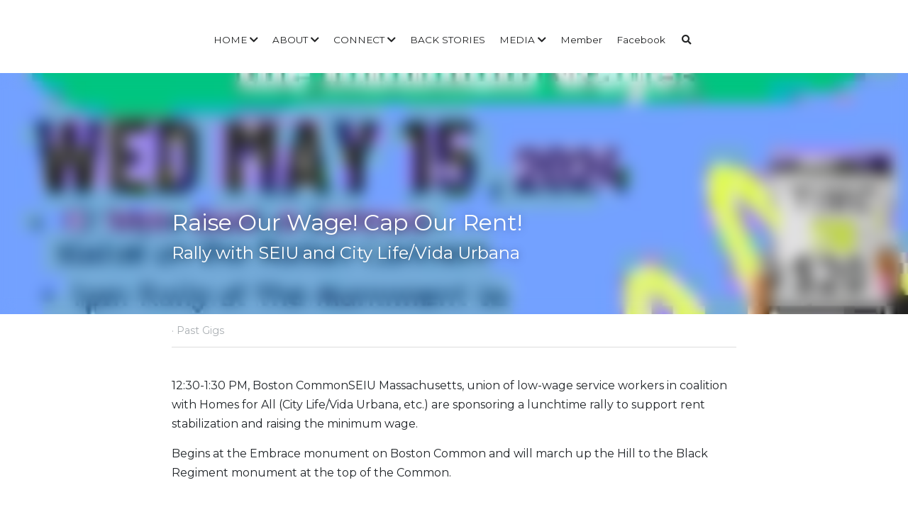

--- FILE ---
content_type: text/html; charset=utf-8
request_url: https://www.goodtroublebrassband.org/blog/raise-our-wage-cap-our-rent?categoryId=363121
body_size: 76082
content:
<!-- Powered by Strikingly.com 4 (1) Jan 20, 2026 at 22:47-->
<!DOCTYPE html>
<html itemscope itemtype='http://schema.org/WebPage' lang='en' xmlns:og='http://ogp.me/ns#' xmlns='http://www.w3.org/1999/xhtml'>
<head>
<title>Raise Our Wage! Cap Our Rent! - Past Gigs</title>
<meta content="text/html; charset=UTF-8" http-equiv="Content-Type">
<meta content="width=device-width,initial-scale=1.0,user-scalable=yes,minimum-scale=1.0,maximum-scale=3.0" id="viewport" name="viewport">
<meta content="12:30-1:30 PM, Boston CommonSEIU Massachusetts, union of low-wage service workers in coalition with Homes for All (City Life/Vida Urbana, etc.) are sponsoring a lunchtime rally to " name="description">
<meta content="article" property="og:type">
<meta content="Raise Our Wage! Cap Our Rent!" property="og:title">
<meta content="https://www.goodtroublebrassband.org/blog/raise-our-wage-cap-our-rent" property="og:url">
<meta content="https://custom-images.strikinglycdn.com/res/hrscywv4p/image/upload/c_limit,fl_lossy,h_9000,w_1200,f_auto,q_auto/12761746/991605_76957.jpeg" property="og:image">
<meta content="Raise Our Wage! Cap Our Rent!" property="og:site_name">
<meta content="12:30-1:30 PM, Boston CommonSEIU Massachusetts, union of low-wage service workers in coalition with Homes for All (City Life/Vida Urbana, etc.) are sponsoring a lunchtime rally to " property="og:description">
<meta content="Raise Our Wage! Cap Our Rent!" itemprop="name">
<meta content="12:30-1:30 PM, Boston CommonSEIU Massachusetts, union of low-wage service workers in coalition with Homes for All (City Life/Vida Urbana, etc.) are sponsoring a lunchtime rally to " itemprop="description">
<meta content="https://custom-images.strikinglycdn.com/res/hrscywv4p/image/upload/c_limit,fl_lossy,h_9000,w_1200,f_auto,q_auto/12761746/991605_76957.jpeg" itemprop="image">
<meta name="csrf-param" content="authenticity_token">
<meta name="csrf-token" content="i0ZYsL6oPKlQaqYyPuaZtDvGvgXVcdX4YtjFdG/5EEvfAb1IxZwi5pUNGu1wzx5rLw2DlzVzpid9994Hy5AdjA==">
<style>@font-face{font-family:open_sans;src:url(https://static-assets.strikinglycdn.com/webpack/fonts/OpenSans-Bold-webfont.1d9c7945c7bc7dd0909105119bfbc191.eot);src:url(https://static-assets.strikinglycdn.com/webpack/fonts/OpenSans-Bold-webfont.1d9c7945c7bc7dd0909105119bfbc191.eot?#iefix) format("embedded-opentype"),url(https://static-assets.strikinglycdn.com/webpack/fonts/OpenSans-Bold-webfont.2e90d5152ce92858b62ba053c7b9d2cb.woff) format("woff"),url(https://static-assets.strikinglycdn.com/webpack/fonts/OpenSans-Bold-webfont.76cc6be5d8a231dc012fef4bdb86f79c.ttf) format("truetype"),url(https://static-assets.strikinglycdn.com/webpack/fonts/OpenSans-Bold-webfont.93349923b5274a36ac93cb3168d09123.svg#open_sansbold) format("svg");font-weight:700;font-style:normal;font-display:swap}@font-face{font-family:open_sans;src:url(https://static-assets.strikinglycdn.com/webpack/fonts/OpenSans-BoldItalic-webfont.6218c213bb8cf22b25710da6f3a90e48.eot);src:url(https://static-assets.strikinglycdn.com/webpack/fonts/OpenSans-BoldItalic-webfont.6218c213bb8cf22b25710da6f3a90e48.eot?#iefix) format("embedded-opentype"),url(https://static-assets.strikinglycdn.com/webpack/fonts/OpenSans-BoldItalic-webfont.7657144ec477cd61ac4a5d1af3fa2d28.woff) format("woff"),url(https://static-assets.strikinglycdn.com/webpack/fonts/OpenSans-BoldItalic-webfont.b6690626036a7d6824632769305b1978.ttf) format("truetype"),url(https://static-assets.strikinglycdn.com/webpack/fonts/OpenSans-BoldItalic-webfont.2b4eeeaef53b3496a5cdf82803666ed7.svg#open_sansbold_italic) format("svg");font-weight:700;font-style:italic;font-display:swap}@font-face{font-family:open_sans;src:url(https://static-assets.strikinglycdn.com/webpack/fonts/OpenSans-Italic-webfont.43d5342998f3607bd61a8239e98b1160.eot);src:url(https://static-assets.strikinglycdn.com/webpack/fonts/OpenSans-Italic-webfont.43d5342998f3607bd61a8239e98b1160.eot?#iefix) format("embedded-opentype"),url(https://static-assets.strikinglycdn.com/webpack/fonts/OpenSans-Italic-webfont.f42641eed834f7b97a9499362c6c8855.woff) format("woff"),url(https://static-assets.strikinglycdn.com/webpack/fonts/OpenSans-Italic-webfont.de7ef31e6295902347c5c3643b2d82da.ttf) format("truetype"),url(https://static-assets.strikinglycdn.com/webpack/fonts/OpenSans-Italic-webfont.5b774c25787e0a52c013463c9e3c4219.svg#open_sansitalic) format("svg");font-weight:400;font-style:italic;font-display:swap}@font-face{font-family:open_sans;src:url(https://static-assets.strikinglycdn.com/webpack/fonts/OpenSans-Light-webfont.09e00aa7622ece30a0f1e06b55f66c2a.eot);src:url(https://static-assets.strikinglycdn.com/webpack/fonts/OpenSans-Light-webfont.09e00aa7622ece30a0f1e06b55f66c2a.eot?#iefix) format("embedded-opentype"),url(https://static-assets.strikinglycdn.com/webpack/fonts/OpenSans-Light-webfont.45b47f3e9c7d74b80f5c6e0a3c513b23.woff) format("woff"),url(https://static-assets.strikinglycdn.com/webpack/fonts/OpenSans-Light-webfont.2e98fc3ce85f31f63010b706259cb604.ttf) format("truetype"),url(https://static-assets.strikinglycdn.com/webpack/fonts/OpenSans-Light-webfont.8f04ed9aeb2185499068d84842b95aa1.svg#open_sanslight) format("svg");font-weight:300;font-style:normal;font-display:swap}@font-face{font-family:open_sans;src:url(https://static-assets.strikinglycdn.com/webpack/fonts/OpenSans-LightItalic-webfont.550b5fda4a27cfedb7131b1a6e85e748.eot);src:url(https://static-assets.strikinglycdn.com/webpack/fonts/OpenSans-LightItalic-webfont.550b5fda4a27cfedb7131b1a6e85e748.eot?#iefix) format("embedded-opentype"),url(https://static-assets.strikinglycdn.com/webpack/fonts/OpenSans-LightItalic-webfont.b553da506077488bc65289e10841d527.woff) format("woff"),url(https://static-assets.strikinglycdn.com/webpack/fonts/OpenSans-LightItalic-webfont.1d22953c479914c2f801e08de666b0e8.ttf) format("truetype"),url(https://static-assets.strikinglycdn.com/webpack/fonts/OpenSans-LightItalic-webfont.fd6dd5fa10c5a74f0a767eeb695342f1.svg#open_sanslight_italic) format("svg");font-weight:300;font-style:italic;font-display:swap}@font-face{font-family:open_sans;src:url(https://static-assets.strikinglycdn.com/webpack/fonts/OpenSans-Regular-webfont.c4d82460ef260eb1589e73528cbfb257.eot);src:url(https://static-assets.strikinglycdn.com/webpack/fonts/OpenSans-Regular-webfont.c4d82460ef260eb1589e73528cbfb257.eot?#iefix) format("embedded-opentype"),url(https://static-assets.strikinglycdn.com/webpack/fonts/OpenSans-Regular-webfont.79515ad0788973c533405f7012dfeccd.woff) format("woff"),url(https://static-assets.strikinglycdn.com/webpack/fonts/OpenSans-Regular-webfont.488d5cc145299ba07b75495100419ee6.ttf) format("truetype"),url(https://static-assets.strikinglycdn.com/webpack/fonts/OpenSans-Regular-webfont.8185eb3059c46e4169ce107dfcf85950.svg#open_sansregular) format("svg");font-weight:400;font-style:normal;font-display:swap}@font-face{font-family:open_sans;src:url(https://static-assets.strikinglycdn.com/webpack/fonts/OpenSans-Semibold-webfont.f28eb362fb6afe946d822ee5451c2146.eot);src:url(https://static-assets.strikinglycdn.com/webpack/fonts/OpenSans-Semibold-webfont.f28eb362fb6afe946d822ee5451c2146.eot?#iefix) format("embedded-opentype"),url(https://static-assets.strikinglycdn.com/webpack/fonts/OpenSans-Semibold-webfont.697574b47bcfdd2c45e3e63c7380dd67.woff) format("woff"),url(https://static-assets.strikinglycdn.com/webpack/fonts/OpenSans-Semibold-webfont.b32acea6fd3c228b5059042c7ad21c55.ttf) format("truetype"),url(https://static-assets.strikinglycdn.com/webpack/fonts/OpenSans-Semibold-webfont.3f6b1eed8a0832d6f316fc26526348a8.svg#open_sanssemibold) format("svg");font-weight:600;font-style:normal;font-display:swap}@font-face{font-family:open_sans;src:url(https://static-assets.strikinglycdn.com/webpack/fonts/OpenSans-SemiboldItalic-webfont.70bafcaaadad9e17b9c7784abbc6b1c2.eot);src:url(https://static-assets.strikinglycdn.com/webpack/fonts/OpenSans-SemiboldItalic-webfont.70bafcaaadad9e17b9c7784abbc6b1c2.eot?#iefix) format("embedded-opentype"),url(https://static-assets.strikinglycdn.com/webpack/fonts/OpenSans-SemiboldItalic-webfont.719f7321a8366f4ee609737026432113.woff) format("woff"),url(https://static-assets.strikinglycdn.com/webpack/fonts/OpenSans-SemiboldItalic-webfont.64f886b232962979e2eaf29d93108286.ttf) format("truetype"),url(https://static-assets.strikinglycdn.com/webpack/fonts/OpenSans-SemiboldItalic-webfont.70eb93d7ba2ad241180085a9a74b0b95.svg#open_sanssemibold_italic) format("svg");font-weight:600;font-style:italic;font-display:swap}@media only screen and (min-width:590px) and (max-width:727px){.s-blog .container{position:relative;width:556px;padding:0;margin:0 auto}.s-blog .container .columns,.s-blog .container .sixteen.columns{width:540px;margin-left:8px;margin-right:8px}}@media only screen and (min-width:490px) and (max-width:589px){.s-blog .container{position:relative;width:456px;padding:0;margin:0 auto}.s-blog .container .columns,.s-blog .container .sixteen.columns{width:440px;margin-left:8px;margin-right:8px}}@media only screen and (min-width:430px) and (max-width:489px){.s-blog .container{position:relative;width:396px;padding:0;margin:0 auto}.s-blog .container .columns,.s-blog .container .sixteen.columns{width:380px;margin-left:8px;margin-right:8px}}@media only screen and (min-width:370px) and (max-width:429px){.s-blog .container{position:relative;width:336px;padding:0;margin:0 auto}.s-blog .container .columns,.s-blog .container .sixteen.columns{width:320px;margin-left:8px;margin-right:8px}}@media only screen and (min-width:350px) and (max-width:369px){.s-blog .container{position:relative;width:316px;padding:0;margin:0 auto}.s-blog .container .columns,.s-blog .container .sixteen.columns{width:300px;margin-left:8px;margin-right:8px}}@media only screen and (max-width:349px){.s-blog .container{position:relative;width:296px;padding:0;margin:0 auto}.s-blog .container .columns,.s-blog .container .sixteen.columns{width:280px;margin-left:8px;margin-right:8px}}@font-face{font-family:Font Awesome\ 5 Free;font-style:normal;font-weight:400;font-display:block;src:url(https://static-assets.strikinglycdn.com/webpack/fonts/fa-regular-400.7630483dd4b0c48639d2ac54a894b450.eot);src:url(https://static-assets.strikinglycdn.com/webpack/fonts/fa-regular-400.7630483dd4b0c48639d2ac54a894b450.eot?#iefix) format("embedded-opentype"),url(https://static-assets.strikinglycdn.com/webpack/fonts/fa-regular-400.f0f8230116992e521526097a28f54066.woff2) format("woff2"),url(https://static-assets.strikinglycdn.com/webpack/fonts/fa-regular-400.7124eb50fc8227c78269f2d995637ff5.woff) format("woff"),url(https://static-assets.strikinglycdn.com/webpack/fonts/fa-regular-400.1f77739ca9ff2188b539c36f30ffa2be.ttf) format("truetype"),url(https://static-assets.strikinglycdn.com/webpack/fonts/fa-regular-400.0bb428459c8ecfa61b22a03def1706e6.svg#fontawesome) format("svg")}@font-face{font-family:Font Awesome\ 5 Free;font-style:normal;font-weight:900;font-display:block;src:url(https://static-assets.strikinglycdn.com/webpack/fonts/fa-solid-900.1042e8ca1ce821518a2d3e7055410839.eot);src:url(https://static-assets.strikinglycdn.com/webpack/fonts/fa-solid-900.1042e8ca1ce821518a2d3e7055410839.eot?#iefix) format("embedded-opentype"),url(https://static-assets.strikinglycdn.com/webpack/fonts/fa-solid-900.e8a427e15cc502bef99cfd722b37ea98.woff2) format("woff2"),url(https://static-assets.strikinglycdn.com/webpack/fonts/fa-solid-900.9fe5a17c8ab036d20e6c5ba3fd2ac511.woff) format("woff"),url(https://static-assets.strikinglycdn.com/webpack/fonts/fa-solid-900.605ed7926cf39a2ad5ec2d1f9d391d3d.ttf) format("truetype"),url(https://static-assets.strikinglycdn.com/webpack/fonts/fa-solid-900.376c1f97f6553dea1ca9b3f9081889bd.svg#fontawesome) format("svg")}.s-blog .s-blog-header{font-family:montserrat,sans-serif}body,html{margin:0;padding:0}a,h1,input,li,p,ul{margin:0;padding:0;border:0;font-weight:400;font-style:normal;font-size:100%;line-height:1;font-family:inherit}ul{list-style:none}html{font-size:100%;-webkit-text-size-adjust:100%;-ms-text-size-adjust:100%}a{text-decoration:none}html{font-size:14px;line-height:1}input::-webkit-input-placeholder{color:#c0c4c8}.eu-cookie-setting-dialog{width:100%;position:fixed;top:50%;left:50%;display:none;padding:20px;z-index:10000;max-width:500px;border-radius:5px;box-sizing:border-box;color:#555;-webkit-transform:translate(-50%,-50%);transform:translate(-50%,-50%);background-color:#f4f6f8;-webkit-animation:.3s ease-in-out slide_in_animation;animation:.3s ease-in-out slide_in_animation}.eu-cookie-setting-dialog .setting-title{font-size:14px;font-weight:700}.eu-cookie-setting-dialog .setting-item{display:-webkit-flex;display:flex;margin-top:20px;-webkit-align-items:flex-start;align-items:flex-start}.eu-cookie-setting-dialog .item-content{font-size:12px;margin:0 8px}.eu-cookie-setting-dialog .item-label{line-height:1;font-weight:700}.eu-cookie-setting-dialog .item-text{margin-top:5px;line-height:1.5}.eu-cookie-setting-dialog .setting-footer{margin-top:20px;text-align:right}.eu-cookie-setting-dialog .save-btn{color:#fff;font-size:12px;font-weight:700;padding:8px 10px;border-radius:4px;display:inline-block;letter-spacing:normal;background:#4b5056}.eu-cookie-setting-mask{position:fixed;display:none;top:0;left:0;width:100%;height:100%;z-index:10000;background:rgba(0,0,0,.4);-webkit-animation:.2s ease-in-out slide_in_animation;animation:.2s ease-in-out slide_in_animation}@-webkit-keyframes slide_in_animation{0%{opacity:0}to{opacity:1}}@keyframes slide_in_animation{0%{opacity:0}to{opacity:1}}#s-content{padding:0!important}.s-blog .container{position:relative;width:816px;margin:0 auto;padding:0}.s-blog .container .columns{float:left;display:inline;margin-left:10px;margin-right:10px}.s-blog .container .sixteen.columns{width:796px}@media only screen and (min-width:728px) and (max-width:879px){.s-blog .container{position:relative;width:640px;margin:0 auto;padding:0}.s-blog .container .columns{float:left;display:inline;margin-left:7px;margin-right:7px}.s-blog .container .sixteen.columns{width:626px}}@media only screen and (min-width:590px) and (max-width:727px){.s-blog .fixed-hidden{display:none}.s-blog .container{position:relative;width:556px;padding:0;margin:0 auto}.s-blog .container .columns,.s-blog .container .sixteen.columns{width:540px;margin-left:8px;margin-right:8px}}@media only screen and (min-width:490px) and (max-width:589px){.s-blog .fixed-hidden{display:none}.s-blog .container{position:relative;width:456px;padding:0;margin:0 auto}.s-blog .container .columns,.s-blog .container .sixteen.columns{width:440px;margin-left:8px;margin-right:8px}}@media only screen and (min-width:430px) and (max-width:489px){.s-blog .fixed-hidden{display:none}.s-blog .container{position:relative;width:396px;padding:0;margin:0 auto}.s-blog .container .columns,.s-blog .container .sixteen.columns{width:380px;margin-left:8px;margin-right:8px}}@media only screen and (min-width:370px) and (max-width:429px){.s-blog .fixed-hidden{display:none}.s-blog .container{position:relative;width:336px;padding:0;margin:0 auto}.s-blog .container .columns,.s-blog .container .sixteen.columns{width:320px;margin-left:8px;margin-right:8px}}@media only screen and (min-width:350px) and (max-width:369px){.s-blog .fixed-hidden{display:none}.s-blog .container{position:relative;width:316px;padding:0;margin:0 auto}.s-blog .container .columns,.s-blog .container .sixteen.columns{width:300px;margin-left:8px;margin-right:8px}}@media only screen and (max-width:349px){.s-blog .fixed-hidden{display:none}.s-blog .container{position:relative;width:296px;padding:0;margin:0 auto}.s-blog .container .columns,.s-blog .container .sixteen.columns{width:280px;margin-left:8px;margin-right:8px}}#s-content h1{font-size:48px}.s-font-body{font-size:18px}.s-font-heading{font-size:36px}.s-blog .s-blog-body{background:#fff}.s-blog .s-block{text-align:left}.s-blog .s-blog-post-section{position:relative;margin-bottom:30px}.s-blog .s-blog-post-section:last-child{margin-bottom:0}.s-blog .s-blog-post-section .s-text .s-component-content{color:#444;line-height:1.7;float:none;display:block;margin-left:0;margin-right:0}.s-blog .s-blog-post-section .s-text .s-component-content p{line-height:1.7}.s-blog .s-navbar-section{font-size:16px}.s-blog .s-navbar-section .s-font-body{font-size:inherit}.s-blog{font-size:18px}.s-blog h1{font-size:50px}.s-blog .s-blog-padding{padding:40px 0 60px}@media only screen and (max-width:727px){.s-blog .s-blog-padding{padding:30px 0}}.s-blog .s-blog-header .s-blog-header-inner{display:table;width:100%;height:auto;height:340px;color:#fff;overflow:hidden}.s-blog .s-blog-header .s-blog-header-inner h1{color:#fff}.s-blog .s-blog-header .s-blog-header-inner .s-blog-title{font-size:45px;margin-bottom:10px}@media only screen and (max-width:727px){.s-blog .s-blog-header .s-blog-header-inner .s-blog-title{font-size:36px}.s-blog .s-blog-header .s-blog-header-inner{height:220px}}.s-blog .s-blog-header .s-blog-header-inner .s-blog-subtitle{font-size:24px}.s-blog .s-blog-header .s-blog-header-inner.s-bg-light-text{color:#fff}.s-blog .s-blog-header .s-blog-header-inner.s-bg-light-text .s-blog-subtitle,.s-blog .s-blog-header .s-blog-header-inner.s-bg-light-text .s-blog-title{text-shadow:0 1px 12px rgba(0,0,0,.35)}.s-blog .s-blog-header .s-blog-header-inner .s-blog-header-content{display:table-cell;vertical-align:bottom}.s-blog .s-blog-header .s-blog-header-inner .s-blog-subtitle-wrapper{font-size:36px;line-height:1.4;margin-bottom:10px}.s-blog .s-blog-header .s-blog-header-bottom{background:#fff}.s-blog .s-blog-header .s-blog-header-bottom .s-blog-info{padding:12px 0;border-bottom:1px solid #ddd;color:#a9aeb2;font-size:14px}.s-blog .s-blog-footer{font-weight:300}.s-blog .s-blog-footer .s-blog-footer-inner{padding-top:30px;padding-bottom:100px;background:#fff;color:#999}.s-blog .s-blog-footer .s-blog-footer-inner .entypo-left-open-big,.s-blog .s-blog-footer .s-blog-footer-inner .entypo-right-open-big{font-size:11px;position:relative;top:-1px}.s-blog .s-blog-footer .s-blog-footer-inner .s-blog-subscription{font-size:16px;font-weight:400;line-height:1em;padding:20px;background:#eee;position:relative;text-align:center;margin-bottom:20px}.s-blog .s-blog-footer .s-blog-footer-inner .s-blog-subscription .s-blog-subscription-form{display:-webkit-flex;display:flex}@media only screen and (max-width:489px){.s-blog h1{font-size:38px}.s-blog .s-blog-padding{padding-top:15px}.s-blog .s-blog-footer .s-blog-footer-inner .s-blog-subscription .s-blog-subscription-form{display:block}.s-blog .s-blog-footer .s-blog-footer-inner .s-blog-subscription .s-blog-subscription-email{width:100%;display:block;box-sizing:border-box;margin-bottom:20px}}.s-blog .s-blog-footer .s-blog-footer-inner .s-blog-subscription .fa-spinner{margin-left:5px}.s-blog .s-blog-footer .s-blog-footer-inner .s-blog-subscription .s-blog-subscription-email{-webkit-flex:auto 1 1;flex:auto 1 1;border:1px solid #aaa;border-radius:3px;outline:0;white-space:nowrap;margin-right:20px;padding:8px 12px}.s-blog .s-blog-footer .s-blog-footer-inner .s-blog-subscription .s-blog-subscribe-btn{display:block;font-size:16px;padding:10px 23px;font-weight:700;text-transform:uppercase;margin-left:auto}.s-blog .s-blog-footer .s-blog-footer-inner .s-blog-footer-nav{padding:22px 0;font-size:14px;border-top:1px solid #ddd;color:#999}.s-blog .s-blog-footer .s-blog-footer-inner .s-blog-footer-nav .s-blog-footer-btn{display:inline-block;zoom:1;width:50%;vertical-align:top}.s-blog .s-blog-footer .s-blog-footer-inner .s-blog-footer-nav .s-blog-footer-btn a{color:#636972;font-weight:300}.s-blog .s-blog-footer .s-blog-footer-inner .s-blog-footer-nav .s-blog-footer-btn .entypo-left-open-big{margin-right:3px}.s-blog .s-blog-footer .s-blog-footer-inner .s-blog-footer-nav .s-blog-footer-btn .entypo-right-open-big{margin-left:3px}.s-blog .s-blog-footer .s-blog-footer-inner .s-blog-footer-nav .s-blog-footer-btn .s-blog-nav-title{display:inline-block;font-size:24px;font-style:normal;font-weight:300;color:#000;margin-top:5px;line-height:1.25}.s-blog .s-blog-footer .s-blog-footer-inner .s-blog-footer-nav .s-blog-footer-previous{padding-right:10px;box-sizing:border-box;color:#636972}.s-blog .s-blog-footer .s-blog-footer-inner .s-blog-footer-nav .s-blog-footer-next{padding-left:10px;box-sizing:border-box;color:#636972}@media only screen and (max-width:489px){.s-blog .s-blog-footer .s-blog-footer-inner .s-blog-footer-nav .s-blog-nav-title{font-size:20px}.s-blog .s-blog-footer .s-blog-footer-inner .s-blog-footer-nav .s-blog-footer-previous{margin-bottom:15px;padding-right:0;width:100%}.s-blog .s-blog-footer .s-blog-footer-inner .s-blog-footer-nav .s-blog-footer-next{padding-left:0;width:100%}}.s-blog .s-blog-footer .s-blog-footer-inner .s-blog-footer-toolbar{font-size:14px;padding-top:15px;border-top:1px solid #ddd;text-align:right}.s-blog .s-blog-footer .s-blog-footer-inner .s-blog-footer-toolbar a{color:#999;font-weight:300}.s-blog .s-blog-footer .s-blog-footer-inner .s-blog-footer-toolbar .s-blog-footer-back-link{display:inline-block;margin:0 30px 10px 0;line-height:20px;float:left;color:#636972}.s-blog .s-blog-footer .s-blog-footer-inner .s-blog-footer-toolbar .s-blog-footer-actions{display:inline-block;vertical-align:top;margin-bottom:10px}.s-blog .s-blog-footer .s-blog-footer-inner .s-blog-footer-toolbar a.s-blog-rss-feed{display:inline-block;height:20px;width:20px;line-height:20px;font-size:12px;color:#fff;background-color:#bbb;text-shadow:none;border-radius:2px;text-align:center;margin:0 0 0 6px;vertical-align:top}@media only screen and (max-width:590px){.s-blog .s-blog-footer .s-blog-footer-inner .s-blog-footer-toolbar{text-align:left}.s-blog .s-blog-footer .s-blog-footer-inner .s-blog-footer-toolbar .s-blog-footer-back-link{float:none}.s-blog .s-blog-footer .s-blog-footer-inner .s-blog-footer-toolbar a.s-blog-rss-feed{width:48px;height:48px;font-size:26px;margin:0 0 0 10px;display:-webkit-inline-flex;display:inline-flex;-webkit-align-items:center;align-items:center;-webkit-justify-content:center;justify-content:center}}body{-webkit-animation-duration:.1s;-webkit-animation-name:fontfix;-webkit-animation-iteration-count:1;-webkit-animation-timing-function:linear;-webkit-animation-delay:.1s}@-webkit-keyframes fontfix{0%{opacity:1}to{opacity:1}}.container:after{content:"\0020";display:block;height:0;clear:both;visibility:hidden}#strikingly-tooltip-container{position:fixed;top:0;left:0;z-index:10000;width:100%;font-family:open_sans,Open Sans,sans-serif}input[placeholder]::-webkit-input-placeholder{color:#c6c9cd;font-weight:400}::-webkit-input-placeholder{color:#c6c9cd;font-weight:400}:-moz-placeholder{color:#c6c9cd;font-weight:400}::-moz-placeholder{color:#c6c9cd;font-weight:400}::-ms-input-placeholder{color:#c6c9cd;font-weight:400}::input-placeholder{color:#c6c9cd;font-weight:400}.s-blog-info{font-size:16px}.s-blog-info .s-blog-tags{position:relative;z-index:1;display:inline-block;line-height:16px;word-break:break-word}.s-blog-info .s-blog-tags .s-blog-tag{position:relative;margin:3px 3px 3px 0;display:inline-block}.s-blog-info .s-blog-tags .s-blog-tag.last{margin-right:0}.fa,.fas{-moz-osx-font-smoothing:grayscale;-webkit-font-smoothing:antialiased;display:inline-block;font-style:normal;font-variant:normal;text-rendering:auto;line-height:1}.fa-pulse{-webkit-animation:1s steps(8) infinite fa-spin;animation:1s steps(8) infinite fa-spin}@-webkit-keyframes fa-spin{0%{-webkit-transform:rotate(0);transform:rotate(0)}to{-webkit-transform:rotate(1turn);transform:rotate(1turn)}}@keyframes fa-spin{0%{-webkit-transform:rotate(0);transform:rotate(0)}to{-webkit-transform:rotate(1turn);transform:rotate(1turn)}}.fa-chevron-down:before{content:"\f078"}.fa-rss:before{content:"\f09e"}.fa-search:before{content:"\f002"}.fa-spinner:before{content:"\f110"}.fa,.fas{font-family:Font Awesome\ 5 Free}.fa,.fas{font-weight:900}@font-face{font-family:entypo;src:url(https://static-assets.strikinglycdn.com/webpack/fonts/entypo-fontello.d0357bfa224a314326f33b2840c79879.eot);src:url(https://static-assets.strikinglycdn.com/webpack/fonts/entypo-fontello.d0357bfa224a314326f33b2840c79879.eot) format("embedded-opentype"),url(https://static-assets.strikinglycdn.com/webpack/fonts/entypo-fontello.56c0334a3129bf39b25e0d4e67fcf233.woff) format("woff"),url(https://static-assets.strikinglycdn.com/webpack/fonts/entypo-fontello.dfaf21d0ca7ba2de51bcab7792332f02.ttf) format("truetype");font-weight:400;font-style:normal;font-display:swap}[class^=entypo-]:before{font-family:entypo;font-style:normal;font-weight:400;speak:none;display:inline-block;text-decoration:inherit;width:1em;text-align:center;font-variant:normal;text-transform:none;line-height:1em}.entypo-left-open-big:before{content:"\e874"}.entypo-right-open-big:before{content:"\e875"}.s-component{position:relative}.s-nav div .s-nav-dropdown,.s-nav li .s-nav-dropdown{position:relative}.s-nav .nav-item .site-search .fa.fa-search,.s-nav li .site-search .fa.fa-search{padding:3px}.s-common-button{zoom:1;padding:10px 20px;background:#eee;word-break:break-word}#s-content{position:relative;overflow:hidden;margin-left:0;min-height:100vh;font-size:16px}#s-content h1{font-size:45px}#s-content h1{line-height:inherit;font-weight:inherit}@media only screen and (max-width:479px){#s-content h1{font-size:36px}}#s-content .s-nav .site-search .fa-search{font-weight:900}.s-text .s-component-content{word-wrap:break-word}.s-text .s-component-content div,.s-text .s-component-content p{line-height:inherit}.s-block .s-block-item.s-repeatable-item{vertical-align:top;margin-bottom:30px;max-width:100%}.s-block .s-block-item.s-narrow-margin{margin-bottom:15px}.s-category-drawer-wrapper{display:none}@media only screen and (max-width:727px){.s-block .s-block-item.s-repeatable-item{clear:both!important}.s-nav{display:none}.s-category-drawer-wrapper{display:block}}.s-bg-blurred{position:relative}@media only screen and (max-width:768px){html{scrollbar-width:none;-ms-overflow-style:none}::-webkit-scrollbar{width:0}}.s-common-button{text-align:center}.s-font-title{font-family:montserrat,sans-serif}.s-font-body{font-family:montserrat,sans-serif}.s-font-heading{font-family:montserrat,sans-serif}.s-font-nav_dropdown{font-family:montserrat,sans-serif}.s-blog .s-blog-body,.s-blog .s-blog-header{font-family:montserrat,sans-serif}#s-content h1{margin-bottom:10px;font-size:32px}.s-nav{position:relative;z-index:210;padding:40px 0 30px;margin:0 auto;max-width:96%;text-align:center}.s-nav ul li{display:inline-block;zoom:1;margin:0 10px}.s-nav ul li{vertical-align:middle}.s-nav ul li .s-nav-item{display:block;font-size:13.5px;padding:5px 0}.s-common-button{padding:14px 28px;display:inline-block;font-weight:700;text-decoration:none;font-size:20px;color:#fff}.s-blog .s-blog-header .s-blog-header-inner.s-bg-light-text h1{color:#fff}@media only screen and (max-width:727px){.s-nav{display:block;padding:20px 0 0}.s-nav ul{display:none}}.s-variation-default .s-nav-items,.s-variation-default .s-navbar-section{background:#fff}.s-variation-default .s-nav ul li .s-nav-item{color:#222324}.s-variation-default .s-common-button{background:rgba(34,35,36,.9);color:#fff}.s-blog .s-blog-nav.show-nav .s-font-body{font-size:13.5px}</style>
  <script>
window.$S={};$S.conf={"SUPPORTED_CURRENCY":[{"code":"AED","symbol":"\u062f.\u0625","decimal":".","thousand":",","precision":2,"name":"United Arab Emirates Dirham"},{"code":"AFN","symbol":"\u060b","decimal":".","thousand":",","precision":2,"name":"Afghan afghani"},{"code":"ALL","symbol":"Lek","decimal":",","thousand":".","precision":2,"name":"Albanian lek"},{"code":"AMD","symbol":"\u058f","decimal":",","thousand":".","precision":2,"name":"Armenian dram"},{"code":"ANG","symbol":"\u0192","decimal":",","thousand":".","precision":2,"name":"Netherlands Antillean guilder"},{"code":"AOA","symbol":"Kz","decimal":",","thousand":".","precision":2,"name":"Angolan kwanza"},{"code":"ARS","symbol":"$","decimal":",","thousand":".","precision":2,"name":"Argentine peso"},{"code":"AUD","symbol":"A$","decimal":".","thousand":" ","precision":2,"name":"Australian Dollar"},{"code":"AWG","symbol":"\u0192","decimal":".","thousand":",","precision":2,"name":"Aruban florin"},{"code":"AZN","symbol":"\u20bc","decimal":".","thousand":",","precision":2,"name":"Azerbaijani Manat"},{"code":"BAM","symbol":"KM","decimal":",","thousand":".","precision":2,"name":"Bosnia and Herzegovina convertible mark"},{"code":"BBD","symbol":"$","decimal":".","thousand":",","precision":2,"name":"Barbadian dollar"},{"code":"BDT","symbol":"Tk","decimal":".","thousand":",","precision":2,"name":"Bangladeshi Taka"},{"code":"BGN","symbol":"\u043b\u0432","decimal":",","thousand":".","precision":2,"name":"Bulgarian lev"},{"code":"BHD","symbol":"\u062f.\u0628","decimal":".","thousand":",","precision":3,"name":"Bahraini dinar"},{"code":"BIF","symbol":"FBu","decimal":".","thousand":",","precision":0,"name":"Burundian franc"},{"code":"BMD","symbol":"$","decimal":".","thousand":",","precision":2,"name":"Bermudian dollar"},{"code":"BND","symbol":"$","decimal":".","thousand":",","precision":2,"name":"Brunei dollar"},{"code":"BOB","symbol":"$b","decimal":",","thousand":".","precision":2,"name":"Bolivian boliviano"},{"code":"BRL","symbol":"R$","decimal":",","thousand":".","precision":2,"name":"Brazilian Real","format":"%s %v"},{"code":"BSD","symbol":"$","decimal":".","thousand":",","precision":2,"name":"Bahamian dollar"},{"code":"BTN","symbol":"Nu.","decimal":".","thousand":",","precision":2,"name":"Bhutanese ngultrum"},{"code":"BWP","symbol":"P","decimal":".","thousand":",","precision":2,"name":"Botswana pula"},{"code":"BYN","symbol":"Br","decimal":".","thousand":",","precision":2,"name":"Belarusian ruble"},{"code":"BZD","symbol":"BZ$","decimal":".","thousand":",","precision":2,"name":"Belize dollar"},{"code":"CAD","symbol":"$","decimal":".","thousand":",","precision":2,"name":"Canadian Dollar"},{"code":"CDF","symbol":"FC","decimal":".","thousand":",","precision":2,"name":"Congolese franc"},{"code":"CHF","symbol":"CHF","decimal":".","thousand":"'","precision":2,"name":"Swiss Franc","format":"%s %v"},{"code":"CLP","symbol":"$","decimal":"","thousand":".","precision":0,"name":"Chilean Peso"},{"code":"CNY","symbol":"\u00a5","decimal":".","thousand":",","precision":2,"name":"Chinese Yuan"},{"code":"CRC","symbol":"\u20a1","decimal":",","thousand":".","precision":2,"name":"Costa Rican col\u00f3n"},{"code":"CUP","symbol":"$","decimal":".","thousand":",","precision":2,"name":"Cuban peso"},{"code":"CVE","symbol":"$","decimal":".","thousand":",","precision":2,"name":"Cape Verdean escudo"},{"code":"CZK","symbol":"K\u010d","decimal":",","thousand":".","precision":2,"name":"Czech Koruna","format":"%v %s"},{"code":"DJF","symbol":"Fdj","decimal":".","thousand":",","precision":0,"name":"Djiboutian franc"},{"code":"DKK","symbol":"kr","decimal":".","thousand":",","precision":2,"name":"Danish Krone","format":"%v %s"},{"code":"DOP","symbol":"RD$","decimal":".","thousand":",","precision":2,"name":"Dominican peso"},{"code":"DZD","symbol":"\u062f\u062c","decimal":",","thousand":".","precision":2,"name":"Algerian dinar"},{"code":"EGP","symbol":"E\u00a3","decimal":".","thousand":",","precision":2,"name":"Egyptian pound"},{"code":"ERN","symbol":"Nkf","decimal":".","thousand":",","precision":2,"name":"Eritrean nakfa"},{"code":"ETB","symbol":"Br","decimal":".","thousand":",","precision":2,"name":"Ethiopian birr"},{"code":"EUR","symbol":"\u20ac","decimal":",","thousand":".","precision":2,"name":"Euro","format":"%v %s"},{"code":"FJD","symbol":"$","decimal":".","thousand":",","precision":2,"name":"Fijian dollar"},{"code":"FKP","symbol":"\u00a3","decimal":".","thousand":",","precision":2,"name":"Falkland Islands pound"},{"code":"GBP","symbol":"\u00a3","decimal":".","thousand":",","precision":2,"name":"British Pound"},{"code":"GEL","symbol":"\u10da","decimal":",","thousand":".","precision":2,"name":"Georgian lari"},{"code":"GGP","symbol":"\u00a3","decimal":".","thousand":",","precision":2,"name":"Guernsey pound"},{"code":"GHS","symbol":"GH\u20b5","decimal":".","thousand":",","precision":2,"name":"Ghanaian cedi"},{"code":"GIP","symbol":"\u00a3","decimal":".","thousand":",","precision":2,"name":"Gibraltar pound"},{"code":"GMD","symbol":"D","decimal":".","thousand":",","precision":2,"name":"Gambian dalasi"},{"code":"GNF","symbol":"\u20a3","decimal":".","thousand":",","precision":0,"name":"Guinean franc"},{"code":"GTQ","symbol":"Q","decimal":".","thousand":",","precision":2,"name":"Guatemalan quetzal"},{"code":"GYD","symbol":"G$","decimal":".","thousand":",","precision":2,"name":"Guyanese dollar"},{"code":"HKD","symbol":"HK$","decimal":".","thousand":",","precision":2,"name":"Hong Kong Dollar"},{"code":"HNL","symbol":"L","decimal":".","thousand":",","precision":2,"name":"Honduran lempira"},{"code":"HRK","symbol":"kn","decimal":".","thousand":",","precision":2,"name":"Croatian kuna"},{"code":"HTG","symbol":"G","decimal":".","thousand":",","precision":2,"name":"Haitian gourde"},{"code":"HUF","symbol":"Ft","decimal":"","thousand":",","precision":0,"name":"Hungarian Forint","format":"%v %s"},{"code":"ILS","symbol":"\u20aa","decimal":".","thousand":",","precision":2,"name":"Israeli New Shekel"},{"code":"IMP","symbol":"\u00a3","decimal":".","thousand":",","precision":2,"name":"Isle of Man pound"},{"code":"INR","symbol":"\u20b9","decimal":".","thousand":",","precision":2,"name":"Indian Rupee"},{"code":"IQD","symbol":"\u062f.\u0639","decimal":".","thousand":",","precision":3,"name":"Iraqi dinar"},{"code":"IRR","symbol":"\u062a\u0648\u0645\u0627\u0646","decimal":".","thousand":",","precision":2,"name":"Iranian rial"},{"code":"ISK","symbol":"kr","decimal":",","thousand":".","precision":2,"name":"Icelandic kr\u00f3na"},{"code":"JEP","symbol":"\u00a3","decimal":".","thousand":",","precision":2,"name":"Jersey pound"},{"code":"JMD","symbol":"J$","decimal":".","thousand":",","precision":2,"name":"Jamaican Dollar"},{"code":"JOD","symbol":"JD","decimal":".","thousand":",","precision":3,"name":"Jordanian Dinar"},{"code":"JPY","symbol":"\u00a5","decimal":"","thousand":",","precision":0,"name":"Japanese Yen","format":"%s %v"},{"code":"KES","symbol":"KSh","decimal":".","thousand":",","precision":2,"name":"Kenyan shilling"},{"code":"KGS","symbol":"\u043b\u0432","decimal":",","thousand":".","precision":2,"name":"Kyrgyzstani som"},{"code":"KHR","symbol":"\u17db","decimal":".","thousand":",","precision":2,"name":"Cambodian riel"},{"code":"KMF","symbol":"CF","decimal":".","thousand":",","precision":0,"name":"Comorian franc"},{"code":"KPW","symbol":"\u20a9","decimal":".","thousand":",","precision":2,"name":"North Korean won"},{"code":"KRW","symbol":"\uc6d0","decimal":"","thousand":",","precision":0,"name":"South Korean Won","format":"%v %s"},{"code":"KWD","symbol":"\u062f.\u0643","decimal":".","thousand":",","precision":3,"name":"Kuwait dinar"},{"code":"KYD","symbol":"CI$","decimal":".","thousand":",","precision":2,"name":"Cayman Islands dollar"},{"code":"KZT","symbol":"\u20b8","decimal":",","thousand":".","precision":2,"name":"Kazakhstani tenge"},{"code":"LBP","symbol":"LL","decimal":".","thousand":",","precision":2,"name":"Lebanese pound"},{"code":"LKR","symbol":"\u20a8","decimal":".","thousand":",","precision":2,"name":"Sri Lankan rupee"},{"code":"LRD","symbol":"LR$","decimal":".","thousand":",","precision":2,"name":"Liberian dollar"},{"code":"LSL","symbol":"M","decimal":".","thousand":",","precision":2,"name":"Lesotho loti"},{"code":"LYD","symbol":"LD","decimal":".","thousand":",","precision":3,"name":"Libyan dinar"},{"code":"MAD","symbol":"\u062f.\u0645.","decimal":",","thousand":".","precision":2,"name":"Moroccan dirham"},{"code":"MDL","symbol":"L","decimal":",","thousand":".","precision":2,"name":"Moldovan leu"},{"code":"MGA","symbol":"Ar","decimal":".","thousand":",","precision":0,"name":"Malagasy ariary"},{"code":"MKD","symbol":"\u0434\u0435\u043d","decimal":",","thousand":".","precision":2,"name":"Macedonian denar"},{"code":"MMK","symbol":"Ks","decimal":".","thousand":",","precision":2,"name":"Myanmar kyat"},{"code":"MNT","symbol":"\u20ae","decimal":".","thousand":",","precision":2,"name":"Mongolian tugrik"},{"code":"MOP","symbol":"MOP$","decimal":".","thousand":",","precision":2,"name":"Macanese pataca"},{"code":"MRO","symbol":"UM","decimal":".","thousand":",","precision":2,"name":"Mauritanian Ouguiya"},{"code":"MRU","symbol":"UM","decimal":".","thousand":",","precision":2,"name":"Mauritanian ouguiya"},{"code":"MUR","symbol":"\u20a8","decimal":".","thousand":",","precision":2,"name":"Mauritian rupee"},{"code":"MVR","symbol":"Rf","decimal":".","thousand":",","precision":2,"name":"Maldivian rufiyaa"},{"code":"MWK","symbol":"K","decimal":".","thousand":",","precision":2,"name":"Malawian kwacha"},{"code":"MXN","symbol":"$","decimal":".","thousand":",","precision":2,"name":"Mexican Peso"},{"code":"MYR","symbol":"RM","decimal":".","thousand":",","precision":2,"name":"Malaysian Ringgit"},{"code":"MZN","symbol":"MT","decimal":",","thousand":".","precision":2,"name":"Mozambican metical"},{"code":"NAD","symbol":"N$","decimal":".","thousand":",","precision":2,"name":"Namibian dollar"},{"code":"NGN","symbol":"\u20a6","decimal":".","thousand":",","precision":2,"name":"Nigerian naira"},{"code":"NIO","symbol":"C$","decimal":".","thousand":",","precision":2,"name":"Nicaraguan c\u00f3rdoba"},{"code":"NOK","symbol":"kr","decimal":",","thousand":".","precision":2,"name":"Norwegian Krone","format":"%v %s"},{"code":"NPR","symbol":"\u20a8","decimal":".","thousand":",","precision":2,"name":"Nepalese rupee"},{"code":"NZD","symbol":"$","decimal":".","thousand":",","precision":2,"name":"New Zealand Dollar"},{"code":"OMR","symbol":"\u0631.\u0639.","decimal":".","thousand":",","precision":3,"name":"Omani rial"},{"code":"PAB","symbol":"B\/.","decimal":".","thousand":",","precision":2,"name":"Panamanian balboa"},{"code":"PEN","symbol":"S\/.","decimal":".","thousand":",","precision":2,"name":"Peruvian Sol"},{"code":"PGK","symbol":"K","decimal":".","thousand":",","precision":2,"name":"Papua New Guinean kina"},{"code":"PHP","symbol":"\u20b1","decimal":".","thousand":",","precision":2,"name":"Philippine Peso"},{"code":"PKR","symbol":"\u20a8","decimal":".","thousand":",","precision":2,"name":"Pakistani rupee"},{"code":"PLN","symbol":"z\u0142","decimal":",","thousand":" ","precision":2,"name":"Polish Zloty","format":"%v %s"},{"code":"PYG","symbol":"\u20b2","decimal":",","thousand":".","precision":0,"name":"Paraguayan guaran\u00ed"},{"code":"QAR","symbol":"\u0631.\u0642","decimal":".","thousand":",","precision":2,"name":"Qatari riyal"},{"code":"RON","symbol":"lei","decimal":",","thousand":".","precision":2,"name":"Romanian leu"},{"code":"RSD","symbol":"\u0434\u0438\u043d","decimal":",","thousand":".","precision":2,"name":"Serbian dinar"},{"code":"RUB","symbol":"\u20bd","decimal":",","thousand":".","precision":2,"name":"Russian Ruble","format":"%v %s"},{"code":"RWF","symbol":"FRw","decimal":".","thousand":",","precision":0,"name":"Rwandan franc"},{"code":"SAR","symbol":"\u0631.\u0633","decimal":".","thousand":",","precision":2,"name":"Saudi Arabian riyal"},{"code":"SBD","symbol":"SI$","decimal":".","thousand":",","precision":2,"name":"Solomon Islands dollar"},{"code":"SCR","symbol":"SRe","decimal":".","thousand":",","precision":2,"name":"Seychellois rupee"},{"code":"SDG","symbol":"SDG","decimal":".","thousand":",","precision":2,"name":"Sudanese pound"},{"code":"SEK","symbol":"kr","decimal":".","thousand":" ","precision":2,"name":"Swedish Krona","format":"%v %s"},{"code":"SGD","symbol":"S$","decimal":".","thousand":",","precision":2,"name":"Singapore Dollar"},{"code":"SHP","symbol":"\u00a3","decimal":".","thousand":",","precision":2,"name":"Saint Helena pound"},{"code":"SLL","symbol":"Le","decimal":".","thousand":",","precision":2,"name":"Sierra Leonean leone"},{"code":"SOS","symbol":"S","decimal":".","thousand":",","precision":2,"name":"Somali shilling"},{"code":"SRD","symbol":"$","decimal":",","thousand":".","precision":2,"name":"Surinamese dollar"},{"code":"SSP","symbol":"SS\u00a3","decimal":".","thousand":",","precision":2,"name":"South Sudanese pound"},{"code":"STD","symbol":"Db","decimal":".","thousand":",","precision":2,"name":"Sao Tomean Dobra"},{"code":"STN","symbol":"Db","decimal":".","thousand":",","precision":2,"name":"S\u00e3o Tom\u00e9 and Pr\u00edncipe dobra"},{"code":"SYP","symbol":"LS","decimal":".","thousand":",","precision":2,"name":"Syrian pound"},{"code":"SZL","symbol":"E","decimal":".","thousand":",","precision":2,"name":"Swazi lilangeni"},{"code":"THB","symbol":"\u0e3f","decimal":".","thousand":",","precision":2,"name":"Thai Baht"},{"code":"TJS","symbol":"SM","decimal":".","thousand":",","precision":2,"name":"Tajikistani somoni"},{"code":"TMT","symbol":"T","decimal":".","thousand":",","precision":2,"name":"Turkmenistan manat"},{"code":"TND","symbol":"\u062f.\u062a","decimal":".","thousand":",","precision":3,"name":"Tunisian dinar"},{"code":"TOP","symbol":"T$","decimal":".","thousand":",","precision":2,"name":"Tongan pa\u02bbanga"},{"code":"TRY","symbol":"\u20ba","decimal":".","thousand":",","precision":2,"name":"Turkish lira"},{"code":"TTD","symbol":"TT$","decimal":".","thousand":",","precision":2,"name":"Trinidad and Tobago dollar"},{"code":"TWD","symbol":"NT$","decimal":"","thousand":",","precision":0,"name":"New Taiwan Dollar"},{"code":"TZS","symbol":"Tsh","decimal":".","thousand":",","precision":2,"name":"Tanzanian shilling"},{"code":"UAH","symbol":"\u20b4","decimal":".","thousand":",","precision":2,"name":"Ukrainian hryvnia"},{"code":"UGX","symbol":"USh","decimal":".","thousand":",","precision":2,"name":"Ugandan shilling"},{"code":"USD","symbol":"$","decimal":".","thousand":",","precision":2,"name":"United States Dollar"},{"code":"UYU","symbol":"$U","decimal":",","thousand":".","precision":2,"name":"Uruguayan peso"},{"code":"UZS","symbol":"\u043b\u0432","decimal":",","thousand":".","precision":2,"name":"Uzbekistani so\u02bbm"},{"code":"VES","symbol":"Bs.S.","decimal":".","thousand":",","precision":2,"name":"Venezuelan bol\u00edvar soberano"},{"code":"VUV","symbol":"VT","decimal":".","thousand":",","precision":0,"name":"Vanuatu vatu"},{"code":"WST","symbol":"WS$","decimal":".","thousand":",","precision":2,"name":"Samoan t\u0101l\u0101"},{"code":"XAF","symbol":"FCFA","decimal":".","thousand":",","precision":0,"name":"Central African CFA franc"},{"code":"XCD","symbol":"EC$","decimal":".","thousand":",","precision":2,"name":"East Caribbean dollar"},{"code":"XDR","symbol":"SDR","decimal":".","thousand":"","precision":0,"name":"Special drawing rights"},{"code":"XOF","symbol":"CFA","decimal":".","thousand":",","precision":0,"name":"West African CFA franc"},{"code":"XPF","symbol":"\u20a3","decimal":".","thousand":",","precision":0,"name":"CFP franc"},{"code":"YER","symbol":"\u0631.\u064a","decimal":".","thousand":",","precision":2,"name":"Yemeni rial"},{"code":"ZAR","symbol":"R","decimal":".","thousand":",","precision":2,"name":"South African Rand"},{"code":"ZMW","symbol":"K","decimal":",","thousand":".","precision":2,"name":"Zambian kwacha"},{"code":"IDR","symbol":"Rp ","decimal":"","thousand":".","precision":0,"name":"Indonesian Rupiah"},{"code":"VND","symbol":"\u20ab","decimal":"","thousand":".","precision":0,"name":"Vietnamese Dong","format":"%v%s"},{"code":"LAK","symbol":"\u20ad","decimal":".","thousand":",","precision":2,"name":"Lao kip"},{"code":"COP","symbol":"$","decimal":".","thousand":",","precision":0,"name":"Colombian Peso"}],"keenio_collection":"strikingly_pageviews","keenio_pbs_impression_collection":"strikingly_pbs_impression","keenio_pbs_conversion_collection":"strikingly_pbs_conversion","keenio_pageservice_imageshare_collection":"strikingly_pageservice_imageshare","keenio_page_socialshare_collection":"strikingly_page_socialshare","keenio_page_framing_collection":"strikingly_page_framing","keenio_file_download_collection":"strikingly_file_download","is_google_analytics_enabled":true,"gdpr_compliance_feature":false,"is_strikingly_analytics_enabled":true,"baidu_xzh_json":null,"isBlog":true};$S.globalConf={"premium_apps":["HtmlApp","EcwidApp","MailChimpApp","CeleryApp","LocuApp"],"environment":"production","env":"production","host_suffix":"strikingly.com","asset_url":"https:\/\/static-assets.strikinglycdn.com","support_url":"http:\/\/support.strikingly.com","sxl_font_api_url":"https:\/\/static-fonts-css.strikinglycdn.com","locale":"en","enable_live_chat":true,"s_in_china":false,"browser_locale":null,"is_sxl":false,"is_rtl":false,"google":{"recaptcha_v2_client_key":"6LeRypQbAAAAAGgaIHIak2L7UaH4Mm3iS6Tpp7vY","recaptcha_v2_invisible_client_key":"6LdmtBYdAAAAAJmE1hETf4IHoUqXQaFuJxZPO8tW"},"hcaptcha":{"hcaptcha_checkbox_key":"cd7ccab0-57ca-49aa-98ac-db26473a942a","hcaptcha_invisible_key":"65400c5a-c122-4648-971c-9f7e931cd872"},"user_image_cdn":{"qn":"\/\/user-assets.sxlcdn.com","s":"\/\/custom-images.strikinglycdn.com"},"user_image_private_cdn":{"qn":null},"rollout":{"crm_livechat":true,"google_invisible_recaptcha":true,"enabled_hcaptcha":true,"nav_2021":true,"nav_2021_off":false,"nav_2023":true,"new_blog_layout":true,"pbs_i18n":true},"GROWINGIO_API_KEY":null,"BAIDU_API_KEY":null,"SEGMENTIO_API_KEY":"eb3txa37hi","FACEBOOK_APP_ID":"138736959550286","WECHAT_APP_ID":null,"KEEN_IO_PROJECT_ID":"5317e03605cd66236a000002","KEEN_IO_WRITE_KEY":"[base64]","CLOUDINARY_CLOUD_NAME":"hrscywv4p","CLOUDINARY_PRESET":"oxbxiyxl","BUGSNAG_FE_API_KEY":"","BUGSNAG_FE_JS_RELEASE_STAGE":"production","WEB_PUSH_PUB_KEY":"BDKuVD3CPl9FsdF_P7eYJg1i-siryCIDQRcOhTu2zMMFbNrXaugVggo_7vy5OHPYTVaXkLBWv8PUPdduzaKq8xE="};$S.miniProgramAppType=null;$S.blogPostData={"blogPostMeta":{"id":38015955,"state":"published","pinned":false,"notified":false,"createdAt":"2024-05-06T13:55:04.137-07:00","publishedAt":"2024-05-15T09:30:04.000-07:00","publicUrl":"https:\/\/www.goodtroublebrassband.org\/blog\/raise-our-wage-cap-our-rent","customSlug":null,"editCount":32,"publishedEditCount":31,"mode":"show","role":null,"reviewState":null,"needReview":false,"censorshipResult":null,"reviewUpdatedAt":null,"scheduledPublishAt":null,"scheduledPublishAtUtcTime":null,"scheduledTimeZone":null,"postedToWechat":false,"tags":["Past Gigs"],"categories":[{"id":363827,"name":"Past Gigs"}],"socialMediaConfig":{"url":"https:\/\/www.goodtroublebrassband.org\/blog\/raise-our-wage-cap-our-rent","title":"Raise Our Wage! Cap Our Rent!","image":"https:\/\/custom-images.strikinglycdn.com\/res\/hrscywv4p\/image\/upload\/c_limit,fl_lossy,h_9000,w_1200,f_auto,q_auto\/12761746\/991605_76957.jpeg","description":"12:30-1:30 PM, Boston CommonSEIU Massachusetts, union of low-wage service workers in coalition with Homes for All (City Life\/Vida Urbana, etc.) are sponsoring a lunchtime rally to support rent stabilization and raising the minimum wage.  Begins at the Embrace monument on Boston Common and will...","fbAppId":"138736959550286"},"nextBlogPostTitle":"HONK! FEST WEST","nextBlogPostRelativeUrl":"\/blog\/honk-fest-west","nextBlogPostId":38015888,"prevBlogPostTitle":"Somerville Porchfest","prevBlogPostRelativeUrl":"\/blog\/somerville-porchfest","prevBlogPostId":38009815},"pageMeta":{"blogSettings":{"previewLayout":1,"mailchimpCode":"","hasSubscriptionCode":false,"hasSubscriptionCodeBefore":null,"showMorePostsWith":null,"usedDisqusCommentsBefore":null,"showRss":true,"showMip":null,"enableComments":null,"lastReadCommentsAt":null,"showAmp":null,"reviewNumber":null,"commentsRequireApproval":null,"showSubscriptionForm":true,"showSubscriptionsTab":true,"headerCustomCode":"","footerCustomCode":"","shortcuts":[],"shortcutsOrder":{},"banner":[],"previewNumber":null,"wechatMomentEnabled":null,"category_order":{},"showNav":true,"hideNewBlogTips":true,"positiveOrder":true},"isPro":true,"isV4":true,"forcedLocale":"en","userId":2666583,"membership":"pro","theme":{"id":57,"css_file":"themes/spectre/main","color_list":"","created_at":"2017-05-10T00:26:49.541-07:00","updated_at":"2018-04-10T19:58:57.634-07:00","display_name":"Spectre","default_slide_list":"252,261,254,253,257,255,256,251,259,260,262","navbar_file":"spectre/navbar","footer_file":"","name":"spectre","thumb_image":null,"use_background_image":false,"demo_page_id":null,"type_mask":1,"data_page_id":null,"is_new":false,"priority":0,"header_file":"","data":"{\"menu\":{\"type\":\"Menu\",\"components\":{\"logo\":{\"type\":\"Image\",\"image_type\":\"small\",\"url\":\"/images/defaults/default_logo.png\"},\"title\":{\"type\":\"RichText\",\"value\":\"Title Text\",\"text_type\":\"title\"}}}}","name_with_v4_fallback":"spectre"},"permalink":"goodtroublebrassband-draft","subscriptionPlan":"pro_yearly","subscriptionPeriod":"yearly","isOnTrial":false,"customColors":{"type":"CustomColors","id":"f_ac5636f2-5953-40d6-959a-bbe3a98aea8e","defaultValue":null,"active":true,"highlight1":"#f9041b","highlight2":"#231e22"},"animations":{"type":"Animations","id":"f_dfeaa962-5c94-4e48-9dc8-713fcb614721","defaultValue":null,"page_scroll":"slide_in","background":"parallax","image_link_hover":"zoom_in"},"s5Theme":{"type":"Theme","id":"f_f2e2ff00-7e1a-441a-89be-a4d03242aae2","version":"11","nav":{"type":"NavTheme","id":"f_ef5a4ddb-f142-4eb5-b3bb-0913d1204395","name":"topBar","layout":"a","padding":"medium","sidebarWidth":"small","topContentWidth":"full","horizontalContentAlignment":"left","verticalContentAlignment":"top","fontSize":"medium","backgroundColor1":"#dddddd","highlightColor":null,"presetColorName":"transparent","itemColor":"","itemSpacing":"compact","dropShadow":"no","socialMediaListType":"link","isTransparent":true,"isSticky":true,"showSocialMedia":false,"highlight":{"blockBackgroundColor":"#999999","blockTextColor":"#ffffff","blockBackgroundColorSettings":{"id":"0360ee77-a468-4267-a6b8-2314c6a0afeb","default":"#999999","preIndex":null,"type":"default"},"blockTextColorSettings":{"id":"96e5a757-364e-4592-9111-59a1b2f38d2d","default":"#ffffff","preIndex":null,"type":"default"},"blockShape":"pill","textColor":"#999999","textColorSettings":{"id":"6b07db5e-db03-481e-9a0d-d6d8cf09e585","default":"#999999","preIndex":null,"type":"default"},"type":"underline","id":"f_7793c628-0983-4e94-9a59-3e286cb82dd0"},"border":{"enable":false,"borderColor":"#000","position":"bottom","thickness":"small"},"socialMedia":[],"socialMediaButtonList":[{"type":"Facebook","id":"9f339218-dbc6-11f0-9a68-89d3a5adb848","url":"","link_url":"","share_text":"","show_button":false},{"type":"Twitter","id":"9f339219-dbc6-11f0-9a68-89d3a5adb848","url":"","link_url":"","share_text":"","show_button":false},{"type":"LinkedIn","id":"9f33921a-dbc6-11f0-9a68-89d3a5adb848","url":"","link_url":"","share_text":"","show_button":false},{"type":"Pinterest","id":"9f33921b-dbc6-11f0-9a68-89d3a5adb848","url":"","link_url":"","share_text":"","show_button":false}],"socialMediaContactList":[{"type":"SocialMediaPhone","id":"9f33921e-dbc6-11f0-9a68-89d3a5adb848","defaultValue":"","className":"fas fa-phone-alt"},{"type":"SocialMediaEmail","id":"9f33921f-dbc6-11f0-9a68-89d3a5adb848","defaultValue":"","className":"fas fa-envelope"}],"backgroundColorSettings":{"id":"d0ddbc92-e85d-4921-a120-abc38a3f3d38","default":"#dddddd","preIndex":null,"type":"default"},"highlightColorSettings":{"id":"6d3f316b-d3c2-40b9-befa-ffc694050c5d","default":"","preIndex":null,"type":"custom"},"itemColorSettings":{"id":"c07b8bc0-f088-4038-8e75-31d155d9a557","default":"","preIndex":null,"type":"custom"}},"section":{"type":"SectionTheme","id":"f_18571a5c-6d66-4fa7-86d4-fa44ddaa839a","padding":"normal","contentWidth":"full","contentAlignment":"center","baseFontSize":null,"titleFontSize":null,"subtitleFontSize":null,"itemTitleFontSize":null,"itemSubtitleFontSize":null,"textHighlightColor":null,"baseColor":null,"titleColor":null,"subtitleColor":null,"itemTitleColor":null,"itemSubtitleColor":null,"textHighlightSelection":{"type":"TextHighlightSelection","id":"f_b6d2ffb2-557a-41ec-8250-d896e81c2039","title":false,"subtitle":true,"itemTitle":false,"itemSubtitle":true}},"firstSection":{"type":"FirstSectionTheme","id":"f_78730a6c-d19f-4542-80f3-0f967b97f497","height":"normal","shape":"none"},"button":{"type":"ButtonTheme","id":"f_097069a1-91e1-4d22-b822-21efbe45fd65","backgroundColor":"#000000","shape":"square","fill":"solid"}},"id":23998332,"headingFont":"montserrat","titleFont":"","bodyFont":"montserrat","usedWebFontsNormalized":"Montserrat:400,700","showAmp":null,"subscribersCount":1,"templateVariation":"","showStrikinglyLogo":false,"multiPage":true,"sectionLayout":"one-smallCircle-long-none","siteName":"Good Trouble Brass Band","siteRollouts":{"custom_code":true,"pro_sections":true,"pro_apps":true,"custom_form":false,"new_settings_dialog_feature":true,"google_analytics":true,"strikingly_analytics":true,"popup":null,"membership_feature":false,"multiple_languages":false},"pageCustomDomain":"www.goodtroublebrassband.org","pagePublicUrl":"https:\/\/www.goodtroublebrassband.org\/","googleAnalyticsTracker":null,"googleAnalyticsType":"universal","facebookPixelId":null,"gaTrackingId":"UA-25124444-6","errorceptionKey":"\"518ac810441fb4b7180002fa\"","keenioProjectId":"5317e03605cd66236a000002","keenioWriteKey":"[base64]","wechatMpAccountId":null,"blogSubscriptionUrl":"\/show_iframe_component\/16535715","chatSettings":null,"user":{"membership":"pro","subscriptionPlan":"pro_yearly","subscriptionPeriod":"yearly","isOnTrial":false,"id":2666583,"enableDesktopNotifications":null,"canUseLiveChat":false},"enableSiteSearch":true,"siteMode":"show","membershipFeatureActive":false,"mobileActions":{"phone":null,"sms":null,"location":null,"email":null,"version":"v2","actions":[]},"ecommerceSettings":{"displayTax":true,"registration":"no_registration","postOrderRedirection":{}},"ecommerce":{"sellerWechatAppId":null,"hasSetPaymentAccount":true},"showNav":true,"hideNewBlogTips":true,"connectedSites":[],"enableFixedTextColor":true,"enableFixedTextColorRemaining":true,"enableFixedTextColorHasBgColor":true,"enableFixedGallerySectionRtlStyle":true,"enableFixedNavHorizontalAlign":false,"enableSectionSmartBinding":true,"enableFixedSectionContentStyle20251020":true,"enableNewLumaVersion":true,"enableFixedNavSpecialLogicColor":true},"content":{"type":"Blog.BlogData","id":"f_6eb80f96-3a69-4627-928f-5c63ae10520a","showComments":true,"header":{"type":"Blog.Header","id":"f_cc422b31-4a68-4980-bf82-ba1133f7e2fc","title":{"type":"Blog.Text","id":"f_5f2055af-b68a-4532-8cc7-4d500401ae46","defaultValue":false,"value":"\u003cdiv class=\"s-rich-text-wrapper\" style=\"display: block;\"\u003e\u003cp\u003eRaise Our Wage! Cap Our Rent!\u003c\/p\u003e\u003c\/div\u003e","version":1},"subTitle":{"type":"Blog.Text","id":"f_0c8c85fb-94d8-4e46-b87c-b17b6addad68","defaultValue":false,"value":"\u003cdiv class=\"s-rich-text-wrapper\" style=\"display: block;\"\u003e\u003cp class=\"s-rich-text-wrapper s-rich-text-wrapper s-rich-text-wrapper\"\u003eRally with SEIU and City Life\/Vida Urbana\u003c\/p\u003e\u003c\/div\u003e","version":1},"backgroundImage":{"type":"Blog.BackgroundImage","id":"f_261328d5-a215-432a-9e38-ef9f341afdef","defaultValue":false,"url":"!","textColor":"light","sizing":"cover","userClassName":"","videoHtml":"","storageKey":"12761746\/991605_76957","storage":"s","format":"jpeg","h":680,"w":680,"s":105732,"useImage":true,"focus":null}},"footer":{"type":"Blog.Footer","id":"f_8506ad9d-51eb-43b6-879a-9e55fdc2e0bd","comment":{"type":"Blog.Comment","id":"f_9138c4fb-e28a-4f2b-a359-08db8e656275","shortName":""},"shareButtons":{"type":"Blog.ShareButtons","id":"f_473c2524-2ad5-4914-8645-38cfbe04f156","defaultValue":false,"list_type":"link","button_list":[{"type":"Facebook","id":"f_bf002557-297a-43fe-9384-38b0914d30f9","url":"","show_button":true},{"type":"LinkedIn","id":"f_2c4238dc-bda6-4ba2-a4ff-bfe3cb120741","url":"","show_button":true},{"type":"Twitter","id":"f_f95ee7fa-7e1e-43cf-8950-9c1e6661f0c6","url":"","show_button":true},{"type":"Pinterest","id":"f_1768c5da-8b6c-450b-abfc-de28d5e77713","url":"","show_button":false}]}},"sections":[{"type":"Blog.Section","id":"7a5b8f87-d786-4292-a31d-18ee1b651104","defaultValue":null,"component":{"type":"RichText","id":"3e9ea08e-0c2d-44a6-9500-6969feb814df","defaultValue":false,"value":"\u003cp style=\"text-align: left; font-size: 16px;\"\u003e\u003cspan style=\"color: #212529;\"\u003e12:30-1:30 PM, Boston CommonSEIU Massachusetts, union of low-wage service workers in coalition with Homes for All (City Life\/Vida Urbana, etc.) are sponsoring a lunchtime rally to support rent stabilization and raising the minimum wage. \u003c\/span\u003e\u003c\/p\u003e","backupValue":null,"version":1,"wrapperClass":"s-narrow-margin"}},{"type":"Blog.Section","id":"a1fc3725-d464-4c40-a9a5-269fec4be68f","defaultValue":null,"component":{"type":"RichText","id":"da750a41-f893-4771-91d1-90dba5299dd1","defaultValue":false,"value":"\u003cp style=\"text-align: left; font-size: 16px;\"\u003e\u003cspan style=\"color: #212529;\"\u003eBegins at the Embrace monument on Boston Common and will march up the Hill to the Black Regiment monument at the top of the Common.\u003c\/span\u003e\u003c\/p\u003e","backupValue":null,"version":1,"wrapperClass":"s-narrow-margin"}}]},"settings":{"hideBlogDate":false},"pageMode":null,"pageData":{"type":"Site","id":"f_0559dc67-3ae4-465f-960a-af777dad5d84","defaultValue":null,"horizontal":false,"fixedSocialMedia":false,"new_page":true,"showMobileNav":true,"showCookieNotification":false,"useSectionDefaultFormat":true,"useSectionImprovementsPart1":true,"showTermsAndConditions":false,"showPrivacyPolicy":false,"activateGDPRCompliance":false,"multi_pages":true,"live_chat":false,"showLegacyGallery":true,"isFullScreenOnlyOneSection":true,"showNav":true,"showFooter":true,"showStrikinglyLogo":false,"showNavigationButtons":false,"showShoppingCartIcon":true,"showButtons":true,"navFont":"","titleFont":"","logoFont":"","bodyFont":"montserrat","buttonFont":"montserrat","headingFont":"montserrat","bodyFontWeight":null,"theme":"fresh","templateVariation":"","templatePreset":"blue","termsText":null,"privacyPolicyText":null,"fontPreset":null,"GDPRHtml":null,"pages":[{"type":"Page","id":"f_24eaa2ea-04d2-4d7a-ae8f-39e2909eb74e","defaultValue":null,"sections":[{"type":"Slide","id":"f_52a2b8ad-2350-4106-a337-94ec0aacd006","defaultValue":null,"template_id":null,"template_name":"s6_common_section","template_version":"s6","components":{"slideSettings":{"type":"SlideSettings","id":"f_f30d6b50-1de1-4d21-ba5c-bae951e705d8","defaultValue":null,"show_nav":true,"show_nav_multi_mode":null,"nameChanged":true,"hidden_section":false,"hidden_mobile_section":false,"name":"Logo Header","sync_key":null,"layout_variation":null,"display_settings":{},"padding":{},"layout_config":{"width":"normal","height":"minimum","content_align":"center","vertical_alignment":"top"}},"background1":{"type":"Background","id":"f_3fdeaf83-7e9e-4193-8970-d137c59138c3","defaultValue":true,"url":"","textColor":"light","backgroundVariation":"","sizing":"cover","userClassName":null,"linkUrl":null,"linkTarget":null,"videoUrl":"","videoHtml":"","storageKey":null,"storage":null,"format":null,"h":null,"w":null,"s":null,"useImage":null,"noCompression":null,"focus":{},"backgroundColor":{}},"block1":{"type":"BlockComponent","id":"f_38adadf9-16d8-4187-96e5-4b970f39e653","defaultValue":null,"items":[{"type":"BlockComponentItem","id":"f_c23da2e9-e19d-4545-a5d0-c9648be4f21b","defaultValue":null,"name":"rowBlock","components":{"block1":{"type":"BlockComponent","id":"f_010527c5-6115-4a12-9df9-2929ad15cdac","defaultValue":null,"items":[{"type":"BlockComponentItem","id":"f_a2ed727d-8024-41c7-8065-31a4b81d6c71","defaultValue":null,"name":"columnBlock","components":{"block1":{"type":"BlockComponent","id":"f_b1309793-9a4c-42bb-9262-edf662de9262","defaultValue":null,"items":[{"type":"Image","id":"f_5ad4d4e5-6c2e-45c7-88d8-8cee918e591e","defaultValue":null,"link_url":"","thumb_url":"!","url":"!","caption":"","description":"","storageKey":"2754870\/286993_538621","storage":"s","storagePrefix":null,"format":"png","border_radius":null,"aspect_ratio":null,"h":400,"w":1200,"s":125189,"new_target":true,"noCompression":null,"cropMode":null,"focus":null}],"layout":[],"inlineLayout":null}}}],"layout":[{"type":"LayoutVariants","id":"f_377882f0-529a-489a-afc4-b1008ae84850","defaultValue":null,"value":"two-thirds"},{"type":"LayoutVariants","id":"f_221376be-7cb1-4343-89d6-4deba7b30a21","defaultValue":null,"value":"third"}],"inlineLayout":"12"}}},{"type":"BlockComponentItem","id":"b00130f7-6a6b-4ba2-9d6e-91cc86d4b62d","name":"rowBlock","components":{"block1":{"type":"BlockComponent","id":"097e7f60-794a-48b4-bb39-0637d8ef84a3","items":[{"type":"BlockComponentItem","id":"098eb987-5567-416b-abf4-83c371841059","name":"columnBlock","components":{"block1":{"type":"BlockComponent","id":"8c587ebc-c94a-457d-89a8-139d6f23f0b1","items":[{"type":"BlockComponentItem","id":"d7ead218-e774-4843-a006-713d29938fab","defaultValue":null,"name":"context","components":{"text1":{"type":"RichText","id":"f_7fd8e6d2-b1fd-41e2-b59b-732499fd67d5","defaultValue":false,"value":"\u003cdiv class=\"s-rich-text-wrapper\" style=\"display: block;\"\u003e\u003ch2 class=\"s-rich-text-wrapper s-rich-text-wrapper font-size-tag-header-two s-text-font-size-over-default s-rich-text-wrapper s-rich-text-wrapper s-rich-text-wrapper s-rich-text-wrapper s-rich-text-wrapper s-rich-text-wrapper s-rich-text-wrapper s-rich-text-wrapper s-rich-text-wrapper s-rich-text-wrapper s-rich-text-wrapper s-rich-text-wrapper s-rich-text-wrapper s-rich-text-wrapper s-rich-text-wrapper\" style=\"font-size: 28px;\"\u003e\u003cstrong\u003eHeads Up!\u003c\/strong\u003e\u003c\/h2\u003e\u003cp class=\"s-rich-text-wrapper s-rich-text-wrapper font-size-tag-paragraph s-text-font-size-over-default\" style=\"font-size: 15px;\"\u003e\u003cspan\u003eIf you\u2019re looking for the group formerly known as \u003c\/span\u003e\u003cspan style=\"color: #fb041d; \"\u003e\u003cstrong\u003eSecond Line Social Aid and Pleasure Society Brass Band\u003c\/strong\u003e\u003c\/span\u003e\u003cspan style=\"color: #241e23; \"\u003e, you've come to the right place! We recently changed our name. Find out more \u003c\/span\u003e\u003cspan style=\"color: #241e23; \"\u003e\u003ca style=\"color: #241e23;\" href=\"https:\/\/www.goodtroublebrassband.org\/#4\" data-type=\"web\" target=\"_self\"\u003ebelow\u003c\/a\u003e\u003c\/span\u003e\u003cspan style=\"color: #241e23; \"\u003e.\u003c\/span\u003e\u003c\/p\u003e\u003cp\u003e\u003cspan style=\"display: inline-block\"\u003e\u0026nbsp;\u003c\/span\u003e\u003c\/p\u003e\u003c\/div\u003e","backupValue":null,"version":1,"lineAlignment":{"firstLineTextAlign":null,"lastLineTextAlign":null}}}}]}}}],"inlineLayout":"12"}}}],"layout":[],"inlineLayout":"1"}}},{"type":"Slide","id":"f_8a05d5f6-f200-473c-a555-ba4da62e6a50","defaultValue":null,"template_id":null,"template_name":"slider","template_version":null,"components":{"slideSettings":{"type":"SlideSettings","id":"f_fe95328a-ec15-4348-8f90-28ca35c9b5ff","defaultValue":null,"show_nav":true,"show_nav_multi_mode":true,"nameChanged":true,"hidden_section":false,"name":"Home","sync_key":null,"layout_variation":"[\"left\",\"noImage\",\"left\",\"left\",\"noImage\",\"left\",\"noImage\",\"noImage\",\"noImage\",\"right\",\"noImage\"]","display_settings":{},"padding":{}}}},{"type":"Slide","id":"f_a63b6b23-6cca-4ad0-8854-e24f808d6717","defaultValue":true,"template_id":null,"template_name":"text","components":{"slideSettings":{"type":"SlideSettings","id":"f_71776533-d55e-45c6-b618-ac3c05ffccbd","defaultValue":null,"show_nav":true,"show_nav_multi_mode":true,"nameChanged":true,"hidden_section":false,"hidden_mobile_section":false,"name":"Mission","sync_key":null,"layout_variation":"text-one-text","padding":{"top":"half","bottom":"none"}}}},{"type":"Slide","id":"f_07ca734a-3630-42c9-a302-bf881b03f107","defaultValue":null,"template_id":null,"template_name":"blog1","components":{"slideSettings":{"type":"SlideSettings","id":"f_35b2d82a-e936-4487-afae-c1e6f8ddf975","defaultValue":null,"show_nav":true,"show_nav_multi_mode":true,"nameChanged":true,"hidden_section":false,"hidden_mobile_section":false,"name":"Band News","sync_key":null,"layout_variation":"one-smallCircle-long-none","padding":{"top":"none","bottom":"none"},"layout_config":{"customized":true,"snippetLength":"none","templateName":"A","imageShape":"landscape-4-3","imageAlignment":"left","structure":"grid","textAlignment":"left","imageSize":"s","columns":3}},"text1":{"type":"RichText","id":"f_2ffce68a-ab2b-45cd-b0e2-a05ff92382e8","defaultValue":false,"value":"\u003cdiv class=\"s-rich-text-wrapper\" style=\"display: block;\"\u003e\u003ch2 class=\"s-rich-text-wrapper s-rich-text-wrapper s-rich-text-wrapper s-rich-text-wrapper s-rich-text-wrapper font-size-tag-header-two s-text-font-size-over-default s-rich-text-wrapper s-rich-text-wrapper s-rich-text-wrapper\" style=\"font-size: 28px;\"\u003e\u003cspan style=\"color: #fb041d;\"\u003eBAND NEWS\u003c\/span\u003e\u003c\/h2\u003e\u003c\/div\u003e","backupValue":false,"version":1,"lineAlignment":{"firstLineTextAlign":null,"lastLineTextAlign":null}},"text2":{"type":"RichText","id":"f_c885214d-cc7a-4dce-97ac-a863ab986f4f","defaultValue":false,"value":"\u003cdiv class=\"s-rich-text-wrapper\" style=\"display: block;\"\u003e\u003cp class=\" font-size-tag-custom s-text-font-size-over-default\" style=\"font-size: 6px;\"\u003e\u003cspan style=\"display: inline-block\"\u003e\u0026nbsp;\u003c\/span\u003e\u003c\/p\u003e\u003c\/div\u003e","backupValue":false,"version":1,"lineAlignment":{"firstLineTextAlign":null,"lastLineTextAlign":null}},"background1":{"type":"Background","id":"f_9d5e4191-912a-41fb-ad53-70ca545f00ab","defaultValue":true,"url":"","textColor":"light","backgroundVariation":"","sizing":"cover","videoUrl":"","videoHtml":""},"blog1":{"type":"BlogCollectionComponent","id":40,"defaultValue":false,"app_instance_id":null,"app_id":null,"category":{"id":363113,"name":"Band News"}}}},{"type":"Slide","id":"f_f052ce57-5530-4542-8242-202f431c1b79","defaultValue":null,"template_id":null,"template_name":"blog1","components":{"slideSettings":{"type":"SlideSettings","id":"f_a76de05e-3176-47aa-a13b-51ee161517cb","defaultValue":null,"show_nav":true,"show_nav_multi_mode":true,"nameChanged":true,"hidden_section":false,"hidden_mobile_section":false,"name":"Upcoming Gigs","sync_key":null,"layout_variation":"one-smallCircle-long-show","display_settings":{"blogNumber":8},"padding":{"top":"normal","bottom":"none"},"layout_config":{"customized":true,"snippetLength":"none","templateName":"A","imageShape":"landscape-4-3","imageAlignment":"right","structure":"grid","textAlignment":"left","imageSize":"s","columns":4}},"text1":{"type":"RichText","id":"f_8e54f074-64e2-40c6-8d27-01e2ac9f7d41","defaultValue":false,"value":"\u003cdiv class=\"s-rich-text-wrapper\" style=\"display: block;\"\u003e\u003cp class=\"s-rich-text-wrapper s-rich-text-wrapper s-rich-text-wrapper s-rich-text-wrapper s-rich-text-wrapper s-rich-text-wrapper\"\u003e\u003cspan style=\"color: #fb041d;\"\u003eUPCOMING GIGS\u003c\/span\u003e\u003c\/p\u003e\u003c\/div\u003e","backupValue":false,"version":1,"lineAlignment":{"firstLineTextAlign":null,"lastLineTextAlign":null}},"text2":{"type":"RichText","id":"f_35df6317-d8c1-4e3c-b432-18b3a12b9822","defaultValue":false,"value":"\u003cdiv class=\"s-rich-text-wrapper\" style=\"display: block;\"\u003e\u003cp class=\"s-rich-text-wrapper s-rich-text-wrapper s-rich-text-wrapper s-rich-text-wrapper\"\u003e\u003cem\u003e(If nothing is listed in the Upcoming Gigs category, check again soon!)\u003c\/em\u003e\u0026nbsp;\u003c\/p\u003e\u003c\/div\u003e","backupValue":false,"version":1,"lineAlignment":{"firstLineTextAlign":null,"lastLineTextAlign":null}},"background1":{"type":"Background","id":"f_0da202d9-d9db-4ac5-a48e-0106825d1555","defaultValue":true,"url":"","textColor":"light","backgroundVariation":"","sizing":"cover","videoUrl":"","videoHtml":""},"blog1":{"type":"BlogCollectionComponent","id":40,"defaultValue":false,"app_instance_id":null,"app_id":null,"category":{"id":363121,"name":"Upcoming Gigs"}}}},{"type":"Slide","id":"f_8fac8a71-f75a-48ac-a60b-058228b18224","defaultValue":null,"template_id":null,"template_name":"social_feed","template_version":"beta-s6","components":{"slideSettings":{"type":"SlideSettings","id":"f_987b546a-b030-47d4-bc2b-fe09958f5fbe","defaultValue":null,"show_nav":true,"show_nav_multi_mode":true,"nameChanged":true,"hidden_section":false,"name":"Social News","sync_key":null,"layout_variation":null,"display_settings":{},"padding":{"top":"half","bottom":"none"}}}},{"type":"Slide","id":"f_db878efb-b16f-4954-94d9-6895715633a8","defaultValue":true,"template_id":null,"template_name":"html","template_version":null,"components":{"slideSettings":{"type":"SlideSettings","id":"f_04158c23-1a01-4655-b330-91a6ca74ebcb","defaultValue":true,"show_nav":true,"show_nav_multi_mode":false,"nameChanged":true,"hidden_section":true,"name":"UPCOMING GIGS -gig-o","sync_key":null,"layout_variation":null,"display_settings":{},"padding":{"top":"none","bottom":"none"}}}}],"title":"Home","description":null,"uid":"4bc45d08-9791-4028-95d3-8d61fec92e64","path":"\/home","pageTitle":null,"pagePassword":null,"memberOnly":null,"paidMemberOnly":null,"buySpecificProductList":{},"specificTierList":{},"pwdPrompt":null,"autoPath":true,"authorized":true},{"type":"Page","id":"f_043cfdc4-d9de-45ce-a544-1905aeaac48b","defaultValue":null,"sections":[{"type":"Slide","id":"f_9b4b721f-9a53-4668-90ae-9eaa21f86b54","defaultValue":null,"template_id":null,"template_name":"s6_common_section","template_version":"s6","components":{"slideSettings":{"type":"SlideSettings","id":"f_aeba67b8-6c3a-4319-a534-f5a1f7455f99","defaultValue":null,"show_nav":true,"show_nav_multi_mode":null,"nameChanged":true,"hidden_section":false,"hidden_mobile_section":false,"name":"Logo","sync_key":null,"layout_variation":null,"display_settings":{},"padding":{},"layout_config":{"width":"wide","height":"minimum","content_align":"center"}},"background1":{"type":"Background","id":"f_fbefee5c-9293-4c93-a91a-a8b0a02d51bb","defaultValue":true,"url":"","textColor":"light","backgroundVariation":"","sizing":"cover","userClassName":null,"linkUrl":null,"linkTarget":null,"videoUrl":"","videoHtml":"","storageKey":null,"storage":null,"format":null,"h":null,"w":null,"s":null,"useImage":null,"noCompression":null,"focus":{},"backgroundColor":{}},"block1":{"type":"BlockComponent","id":"f_fa6e8499-16ef-445b-9ec2-49b8c61a771e","defaultValue":null,"items":[{"type":"BlockComponentItem","id":"f_9c88568d-c562-4744-93f8-10c7218bd296","defaultValue":null,"name":"rowBlock","components":{"block1":{"type":"BlockComponent","id":"f_5c486fed-1e48-489b-a860-ae0b9d192537","defaultValue":null,"items":[{"type":"BlockComponentItem","id":"f_4905bc4e-fb3f-4d79-bd4f-acd8bc28946b","defaultValue":null,"name":"columnBlock","components":{"block1":{"type":"BlockComponent","id":"f_7f9d2dae-1b95-4a0a-b8f4-307bc409adb2","defaultValue":null,"items":[{"type":"Image","id":"f_ca224553-bd6f-4b89-8ae8-e94d9bf7e13a","defaultValue":null,"link_url":null,"thumb_url":"!","url":"!","caption":"","description":"","storageKey":"2666583\/299933_542154","storage":"s","storagePrefix":null,"format":"png","h":200,"w":600,"s":46781,"new_target":true,"noCompression":null,"cropMode":null,"focus":null}],"layout":[],"inlineLayout":null}}}],"layout":[{"type":"LayoutVariants","id":"f_5c97640e-51e7-4070-80b4-5c582cfc6b6c","defaultValue":null,"value":"two-thirds"},{"type":"LayoutVariants","id":"f_7a55803f-a780-48be-a549-045258937ed5","defaultValue":null,"value":"third"}],"inlineLayout":"12"}}}],"layout":[],"inlineLayout":"1"}}},{"type":"Slide","id":"f_67eccb2e-8b41-445b-aea9-6a739e48ad00","defaultValue":null,"template_id":null,"template_name":"block","template_version":null,"components":{"slideSettings":{"type":"SlideSettings","id":"f_aa0ca390-38f1-4651-b8dd-3c7cd0d42263","defaultValue":null,"show_nav":true,"show_nav_multi_mode":false,"nameChanged":true,"hidden_section":false,"name":"Meet the Band","sync_key":null,"layout_variation":null,"display_settings":{},"padding":{"top":"none","bottom":"normal"}}}},{"type":"Slide","id":"f_91bdb290-39fe-4cab-a4ae-2000a3e2a698","defaultValue":true,"template_id":null,"template_name":"gallery","template_version":"beta-s6","components":{"slideSettings":{"type":"SlideSettings","id":"f_81ab97cd-3620-4aa0-bcb9-5db9089d395d","defaultValue":"","show_nav":true,"show_nav_multi_mode":false,"nameChanged":true,"hidden_section":false,"name":"Current Members","sync_key":null,"layout_variation":"vertical","display_settings":{},"padding":{"top":"none","bottom":"none"}}}},{"type":"Slide","id":"f_b861f861-80fc-408e-ba05-da64b1d1eb43","defaultValue":true,"template_id":null,"template_name":"gallery","template_version":"beta-s6","components":{"slideSettings":{"type":"SlideSettings","id":"f_9d1355b2-0f9e-4416-b391-2814bb11b2a2","defaultValue":"","show_nav":true,"show_nav_multi_mode":false,"nameChanged":true,"hidden_section":false,"name":"Past Members","sync_key":null,"layout_variation":"fullWidth","display_settings":{},"padding":{"top":"half","bottom":"half"}}}},{"type":"Slide","id":"f_5b65a7ea-7917-4d86-86b7-2d35a7ea453c","defaultValue":null,"template_id":null,"template_name":"block","template_version":"s6","components":{"slideSettings":{"type":"SlideSettings","id":"f_19bc6aef-5320-49a1-a0bc-37cd55afd9a6","defaultValue":null,"show_nav":true,"show_nav_multi_mode":true,"nameChanged":true,"hidden_section":false,"name":"Band History","sync_key":null,"layout_variation":null,"display_settings":{},"padding":{"top":"half","bottom":"none"},"layout_config":{"width":"normal","height":"normal","content_align":"center"}}}},{"type":"Slide","id":"f_b4f68ae8-85fb-4dbc-8e44-b98c03f23ba2","defaultValue":true,"template_id":null,"template_name":"text","template_version":null,"components":{"slideSettings":{"type":"SlideSettings","id":"f_e929d766-328c-47cb-85ad-8fbc2051f3a0","defaultValue":null,"show_nav":true,"show_nav_multi_mode":true,"nameChanged":true,"hidden_section":false,"name":"Who We Work With","sync_key":null,"layout_variation":"text-one-text","display_settings":{},"padding":{}}}}],"title":"About","description":null,"uid":"827cc310-4d68-4782-82b4-f79de2abae98","path":"\/about","pageTitle":null,"pagePassword":null,"memberOnly":null,"paidMemberOnly":null,"buySpecificProductList":{},"specificTierList":{},"pwdPrompt":null,"autoPath":true,"authorized":true},{"type":"Page","id":"f_8cef9825-7f78-4137-a86f-fc1d385b6cbe","defaultValue":null,"sections":[{"type":"Slide","id":"f_26e53260-6b8a-4478-9caf-88abb14e34b1","defaultValue":true,"template_id":null,"template_name":"text","components":{"background1":{"type":"Background","id":"f_d96347b1-6771-4397-81d4-6ed83a0b5162","defaultValue":true,"url":"","textColor":"light","backgroundVariation":"","sizing":"cover","videoUrl":"","videoHtml":"","storageKey":null,"storage":null,"format":null,"h":null,"w":null,"focus":null},"repeatable1":{"type":"Repeatable","id":"f_bef20023-4d14-4cbe-b4ca-8e8a7d9b7b76","defaultValue":false,"list":[{"type":"RepeatableItem","id":"f_dffffe66-dce9-43ae-8e66-5b14ec9d6338","defaultValue":true,"components":{"button1":{"type":"Button","id":"f_d131f310-1ed2-4d3c-a645-8fbb85b5293a","defaultValue":true,"alignment":"center","text":"","size":"medium","style":"","color":"","url":"","new_target":null},"text1":{"type":"RichText","id":"f_e6ed6ba1-737d-4432-acd3-4d47c6defc95","defaultValue":false,"value":"\u003ch2 style=\"text-align: center;\" class=\"h2Tag\"\u003e\u003cspan class=\"#(className)\" style=\"color:#fb041d;\"\u003eMission\u003c\/span\u003e\u003c\/h2\u003e","backupValue":null,"version":1},"text2":{"type":"RichText","id":"f_acd8cec9-a3df-401f-bdb8-a7e10c8b73ce","defaultValue":false,"value":"\u003cdiv class=\"s-rich-text-wrapper\" style=\"display: block;\"\u003e\u003cp class=\"s-text-color-gray\" style=\"text-align: center; font-size: 10pt;\"\u003e\u003cspan class=\"s-text-color-gray\"\u003e\u003cem\u003e\u201cThe Good Trouble Brass Band is a large, not-for-profit, \u201craucous, stomp-your-foot-and-belt-out-the-choruses\u201d activist New Orleans-style street band based in Somerville and Cambridge, Massachusetts.\u201d Our mission is to fight for social justice causes and support community events while having fun and spreading joy through our music.\u003c\/em\u003e\u003c\/span\u003e\u003c\/p\u003e\u003c\/div\u003e","backupValue":null,"version":1}}},{"type":"RepeatableItem","id":"f_7427c90e-0478-4b2a-a031-0ea5b5790fcd","defaultValue":true,"components":{"button1":{"type":"Button","id":"f_433570f8-f0fd-472e-8656-fa0c2dfa049f","defaultValue":true,"alignment":"center","text":"","size":"medium","style":"","color":"","url":"","new_target":null},"text1":{"type":"RichText","id":"f_40e20945-47e2-4691-852a-870644376cae","defaultValue":false,"value":"\u003ch2 style=\"font-size: 28px; text-align: center;\" class=\"h2Tag\"\u003e\u003cspan class=\"s-text-color-custom1\"\u003eHistory\u003c\/span\u003e\u003c\/h2\u003e","backupValue":null,"version":1},"text2":{"type":"RichText","id":"f_6e33e872-55e7-4b97-a0b7-879aac7ca979","defaultValue":false,"value":"\u003cdiv class=\"s-rich-text-wrapper\" style=\"display: block;\"\u003e\u003ch3 class=\"s-component-content s-font-heading s-component s-text s-item-title s-rich-text-wrapper s-rich-text-wrapper\" style=\"font-size: 11pt;\"\u003eThe Good Trouble Brass Band was born in 2003 under the name of the Second Line Social Aid and Pleasure Society Brass Band when an ad hoc group of musicians played together with Bread and Puppet Theater in a march opposing the beginning of the Iraq war. Trudi and John are founding members still with the band. The first HONK! Festival was dreamed up and organized in 2006 by five members of SLBB.\u003c\/h3\u003e\u003cp\u003e\u003cspan style=\"display: inline-block\"\u003e\u0026nbsp;\u003c\/span\u003e\u003c\/p\u003e\u003cp style=\"font-size: 11pt;\"\u003eOver the years the band has supported many progressive causes including:\u003c\/p\u003e\u003cul\u003e\u003cli style=\"font-size: 11pt;\"\u003eSEIU fight for 15 rallies\u003c\/li\u003e\u003cli style=\"font-size: 11pt;\"\u003eThe Women\u2019s March\u003c\/li\u003e\u003cli style=\"font-size: 11pt;\"\u003eThe Dyke March and Pride Parade\u003c\/li\u003e\u003cli style=\"font-size: 11pt;\"\u003eThe Climate March in NYC \u003c\/li\u003e\u003c\/ul\u003e\u003cp style=\"font-size: 11pt;\"\u003eIn the past we have performed at:\u003c\/p\u003e\u003cul\u003e\u003cli style=\"font-size: 11pt;\"\u003eThe Honk Festival\u003c\/li\u003e\u003cli style=\"font-size: 11pt;\"\u003ePronk (Providence, RI)\u003c\/li\u003e\u003cli style=\"font-size: 11pt;\"\u003eHonkTx (Austin TX)\u003c\/li\u003e\u003cli style=\"font-size: 11pt;\"\u003eHonk Fest West (Seattle)\u003c\/li\u003e\u003cli style=\"font-size: 11pt;\"\u003eSbandata (Rome, Italy)\u003c\/li\u003e\u003cli style=\"font-size: 11pt;\"\u003eLes Fanfaronnades de Trentemoult (Nantes, France) Crash Detroit (Detroit, MI)\u003c\/li\u003e\u003cli style=\"font-size: 11pt;\"\u003eHonk NYC (New York, NY)\u003c\/li\u003e\u003c\/ul\u003e\u003c\/div\u003e","backupValue":null,"version":1}}},{"type":"RepeatableItem","id":"f_bf22d597-78a0-4899-a098-7d13df621c00","components":{"button1":{"type":"Button","id":"f_99adbcc9-aa9c-44a9-a83c-356aeffed8eb","defaultValue":true,"alignment":"center","text":"","size":"medium","style":"","color":"","url":"","new_target":null},"text1":{"type":"RichText","id":"f_794fd951-ecb4-4198-9110-13f25aa3d3d3","defaultValue":false,"value":"\u003cp style=\"font-size: 28px; text-align: center;\"\u003e\u003cspan class=\"s-text-color-custom1\"\u003eMusic\u003c\/span\u003e\u003c\/p\u003e","backupValue":null,"version":1},"text2":{"type":"RichText","id":"f_4ca76c30-cb71-48ac-9380-7dbd86ae7e7c","defaultValue":false,"value":"\u003cdiv class=\"s-rich-text-wrapper\" style=\"display: block;\"\u003e\u003cp class=\"normalPara s-component s-text s-item-title\" style=\"font-size: 11pt;\"\u003eOur primary musical and cultural inspiration is the American NOLA brass band experience, and our repertoire draws heavily on that long tradition. But we also feel a kinship with (and borrow repertoire from) the larger American folk and town band traditions, as well as the rich and vast post-colonial explosion of indigenous brass bands and protest music the world over. Ragtime to klezmer to hip hop, no genre or musical inspiration is off-limits.\u003c\/p\u003e\u003cp\u003e\u003cspan style=\"display: inline-block\"\u003e\u0026nbsp;\u003c\/span\u003e\u003c\/p\u003e\u003cp style=\"font-size: 11pt;\"\u003eAnyone who wants to suggest a new tune needs to provide sheet music and\/or a recording in advance of our first run-through whenever possible, and agrees to lead that part of rehearsal.\u003c\/p\u003e\u003c\/div\u003e","backupValue":null,"version":1}}},{"type":"RepeatableItem","id":"f_19f6e635-4d6a-4152-81e9-512126e67abc","components":{"button1":{"type":"Button","id":"f_11ea06b1-377c-44d9-b625-3d6f60ebfa58","defaultValue":true,"alignment":"center","text":"","size":"medium","style":"","color":"","url":"","new_target":null},"text1":{"type":"RichText","id":"f_cf4e3134-d1e5-43c8-8759-daa816b84fbd","defaultValue":false,"value":"\u003ch3 class=\"s-component-content s-font-heading\" style=\"text-align: center;\"\u003e\u003ca target=\"_blank\" href=\"https:\/\/www.secondlinebrassband.org\/book\"\u003e\u003cspan class=\"#(className)\" style=\"color:#fb041d;\"\u003eOur Book\u003c\/span\u003e\u003c\/a\u003e\u003c\/h3\u003e","backupValue":null,"version":1},"text2":{"type":"RichText","id":"f_d8af58c9-6583-40b1-9b41-0a7942e745b4","defaultValue":false,"value":"\u003cdiv class=\"s-rich-text-wrapper\" style=\"display: block;\"\u003e\u003cp class=\"s-component-content s-font-body s-component s-text s-item-text s-component s-text s-item-title\" style=\"font-size: 11pt;\"\u003eWe have an extensive book with scores and links to us or others playing our songs at secondlinebrassband.org\/book.\u003c\/p\u003e\u003cp\u003e\u003cspan style=\"display: inline-block\"\u003e\u0026nbsp;\u003c\/span\u003e\u003c\/p\u003e\u003cp style=\"font-size: 11pt;\"\u003eThe Book is divided into 4 sections:\u003c\/p\u003e\u003cul\u003e\u003cli style=\"font-size: 11pt;\"\u003e\u003cstrong\u003eDeveloping Arrangements:\u003c\/strong\u003e songs that are in the works\u003c\/li\u003e\u003cli style=\"font-size: 11pt;\"\u003e\u003cstrong\u003eThe Ready List:\u003c\/strong\u003e songs that we can do at a gig without working on beforehand.\u003c\/li\u003e\u003cli style=\"font-size: 11pt;\"\u003e\u003cstrong\u003eThe Dusty List:\u003c\/strong\u003e songs that we know but need to run through before performing.\u003c\/li\u003e\u003cli style=\"font-size: 11pt;\"\u003e\u003cstrong\u003eThe Vault\u003c\/strong\u003e: songs that we used to play, songs that we tried but that didn\u2019t click.\u003c\/li\u003e\u003c\/ul\u003e\u003cp\u003e\u003cspan style=\"display: inline-block\"\u003e\u0026nbsp;\u003c\/span\u003e\u003c\/p\u003e\u003cp style=\"font-size: 11pt;\"\u003eNew members should focus on the songs on the \u003cstrong\u003eReady List\u003c\/strong\u003e.\u003c\/p\u003e\u003c\/div\u003e","backupValue":null,"version":1}}},{"type":"RepeatableItem","id":"f_527d19cc-887d-4400-957e-72a9a4a71a1a","components":{"button1":{"type":"Button","id":"f_b4c6d132-aa34-48b7-89b8-36309849a476","defaultValue":true,"alignment":"center","text":"","size":"medium","style":"","color":"","url":"","new_target":null},"text1":{"type":"RichText","id":"f_28f41da1-b29a-4909-8835-0efa47d667cc","defaultValue":false,"value":"\u003ch2 style=\"font-size: 28px; text-align: center;\"\u003e\u003cspan class=\"s-text-color-custom1\"\u003eRehearsals\u003c\/span\u003e\u003c\/h2\u003e","backupValue":null,"version":1},"text2":{"type":"RichText","id":"f_350da387-2d22-468c-b8d9-63c5c9f37751","defaultValue":false,"value":"\u003cdiv class=\"s-rich-text-wrapper\" style=\"display: block;\"\u003e\u003ch3 class=\"s-component-content s-font-heading s-component-content s-font-body s-component s-text s-item-text s-component s-text s-item-title\" style=\"font-size: 11pt;\"\u003eRehearsals are called weekly by the \u003cstrong\u003eRehearsal Coordinators\u003c\/strong\u003e. Rehearsal begins at 7:00 sharp every Tuesday night and are held at CALA at 1060 Broadway, Somerville, MA. Rehearsal should be your priority on Tuesday evenings. During COVID times we try to rehearse outside when possible but otherwise inside the building.\u003c\/h3\u003e\u003cp style=\"font-size: 11pt;\"\u003e\u003cspan style=\"display: inline-block\"\u003e\u0026nbsp;\u003c\/span\u003e\u003c\/p\u003e\u003cp style=\"font-size: 11pt;\"\u003eThe Rehearsal Coordinators set up a gig for each rehearsal (usually several in advance) in the gig-o-matic. Band members should indicate in the gig-o if they are coming. Rehearsal Coordinators send out a call for tune suggestions and compile a setlist that is a combination of the requests and 3 tunes (in sequential alphabetical order) from our Ready List.\u003c\/p\u003e\u003cp style=\"font-size: 11pt;\"\u003eAt least 24 hour e-mail notice is required to cancel for weather, or to suggest a change of venue. Any changes or cancellations will be posted on the front door of the Church.\u003c\/p\u003e\u003cp style=\"font-size: 11pt;\"\u003eSectionals\u003c\/p\u003e\u003cp\u003e\u003cspan style=\"display: inline-block\"\u003e\u0026nbsp;\u003c\/span\u003e\u003c\/p\u003e\u003cp style=\"font-size: 11pt;\"\u003eOnce a month we take part of a practice for section breakouts.\u003c\/p\u003e\u003cp\u003e\u003cspan style=\"display: inline-block\"\u003e\u0026nbsp;\u003c\/span\u003e\u003c\/p\u003e\u003cp style=\"font-size: 11pt;\"\u003e\u003cstrong\u003eLeading Tunes During Rehearsal\u003c\/strong\u003e\u003c\/p\u003e\u003cp style=\"font-size: 11pt;\"\u003eAll members are encouraged to practice tune leading during rehearsals. Most of our repertoire have written forms to follow which are linked to next to each tune on the book web page.\u003c\/p\u003e\u003c\/div\u003e","backupValue":null,"version":1}}},{"type":"RepeatableItem","id":"f_897bdea6-fc62-4473-ab1b-eaf763022a24","components":{"button1":{"type":"Button","id":"f_9c7eacdd-0146-4959-aefe-b69c67ac7556","defaultValue":true,"alignment":"center","text":"","size":"medium","style":"","color":"","url":"","new_target":null},"text1":{"type":"RichText","id":"f_6077e08e-8849-4c7c-bdcd-6aa09a199c00","defaultValue":false,"value":"\u003ch2 class=\"h2Tag\" style=\"text-align: center;\"\u003e\u003cspan class=\"#(className)\" style=\"color:#fb041d;\"\u003eGigs\u003c\/span\u003e\u003c\/h2\u003e","backupValue":null,"version":1},"text2":{"type":"RichText","id":"f_65294691-d4e8-48b9-b8d2-f58b9330341a","defaultValue":false,"value":"\u003cdiv class=\"s-item-title\"\u003e\u003cdiv class=\"s-component s-text\"\u003e\u003cdiv class=\"s-item-text\"\u003e\u003cdiv class=\"s-component s-text\"\u003e\u003cdiv class=\"s-component-content s-font-body\"\u003e\u003cdiv class=\"s-item-title\"\u003e\u003cdiv class=\"s-component s-text\"\u003e\u003ch3 class=\"s-component-content s-font-heading\"\u003e\u003cspan style=\"text-decoration: none; font-size: 11pt !important;\"\u003eOur policy is to take a gig only if it is consistent with our mission and we can adequately cover all the sections of the band. We do not take gigs if we cannot represent the band in its best light.\u003c\/span\u003e\u003c\/h3\u003e\u003cp\u003e\u003cspan style=\"text-decoration: none; font-size: 11pt !important;\"\u003eWe do not use substitute musicians.\u003c\/span\u003e\u003c\/p\u003e\u003cp\u003e\u0026nbsp;\u003c\/p\u003e\u003cp\u003e\u003cspan style=\"text-decoration: none; font-size: 11pt !important;\"\u003eA Gig Coordinator (see \u003c\/span\u003e\u003cspan style=\"text-decoration: underline; font-size: 11pt !important;\"\u003e\u003cu\u003e\u003ca target=\"_blank\" href=\"https:\/\/www.secondlinebrassband.org\/how-we-work#member-responsibilities\"\u003eMembers Roles\u003c\/a\u003e (2020-2021\u003c\/u\u003e)\u003c\/span\u003e\u003cspan style=\"text-decoration: none; font-size: 11pt !important;\"\u003e will take on the responsibility to advocate, coordinate, and determine whether we can perform the gig and a gig leader or co-leaders to determine set list and lead the tunes.\u003c\/span\u003e\u003c\/p\u003e\u003ch4 class=\"h4Tag\"\u003e\u003cspan class=\"s-text-color-custom1\"\u003eGig Request Process\u003c\/span\u003e\u003c\/h4\u003e\u003cp\u003e\u003cspan style=\"text-decoration: none; font-size: 11pt !important;\"\u003e\u003ca target=\"_blank\" href=\"https:\/\/www.secondlinebrassband.org\/connect\"\u003e\u003cu\u003e\u003cstrong\u003eGig Request Form\u003c\/strong\u003e\u003c\/u\u003e\u003c\/a\u003e People request us to play through this Google Form. The request form is a Google Form that resides on the SLBB Google Drive in a sub-folder (\u003ca target=\"_blank\" href=\"https:\/\/docs.google.com\/forms\/d\/1uBP1OJLJ7ZZ_XSsq2_axpy8VJc9Da4GRRQ2bgJorKvE\/edit?usp=sharing\"\u003eMy Drive\u0026gt;Second Line Brass Band\u0026gt;Website\u0026gt;Forms\u0026gt;SLBB Gig Request Form\u003c\/a\u003e). When the form is filled out, an email is sent to the Gig Coordinators at secondlinebrassband@gmail.com. This email account is currently watched by members of the web team and Ken. \u003c\/span\u003e\u003c\/p\u003e\u003cp\u003e\u003cspan style=\"text-decoration: none; font-size: 11pt !important;\"\u003eWhen the request comes in the gig coordinator sets up a gig in gig-o with the information from the form. If the band decides to take on the gig and can get enough members, the Gig Coordinator for that gig sends a link to our second form \u003ca target=\"_blank\" href=\"https:\/\/docs.google.com\/forms\/d\/1npK9TLJ8JnLbk3JU1WAzAwyRk_ahdSKkRd0Ayzo5_aM\/edit?usp=sharing\"\u003e(My Drive\u0026gt;Second Line Brass Band\u0026gt;Web Site\u0026gt;Forms\u0026lt;SLBB Gig Information Form)\u0026gt;\u003c\/a\u003ethat provides us with further logistical info. The info from this form does not come to the email but is put into a spreadsheet \u003ca target=\"_blank\" href=\"https:\/\/docs.google.com\/spreadsheets\/d\/1Zy9gVEKmO3ND76_qJQMclOgIbVut6Z5tmbNHQXZbJe4\/edit?usp=sharing\"\u003e(My Drive\u0026gt;Second Line Brass Band\u0026gt;Website\u0026gt;Forms\u0026gt;SLBB Gig Information Form (Responses))\u003c\/a\u003e. \u003c\/span\u003e\u003cbr\u003e\u0026nbsp;\u003c\/p\u003e\u003cp\u003e\u003cstrong\u003e\u003cspan style=\"text-decoration: none; font-size: 11pt !important;\"\u003eLeading Tunes at Gigs\u003c\/span\u003e\u003c\/strong\u003e\u003c\/p\u003e\u003cp\u003e\u003cspan style=\"text-decoration: none; font-size: 11pt !important;\"\u003eThis is an \u003ca target=\"_blank\" href=\"https:\/\/www.secondlinebrassband.org\/band-roles-2020-2021#ad-hoc-roles\"\u003ead hoc role\u003c\/a\u003e but often the Gig Coordinator will lead. We rotate musical leadership at gigs and practices on a volunteer basis so step on up when you feel comfortable.\u003c\/span\u003e\u003c\/p\u003e\u003cp\u003e\u0026nbsp;\u003c\/p\u003e\u003cp\u003e\u003ca target=\"_blank\" href=\"https:\/\/www.gig-o-matic.com\/login\"\u003e\u003cstrong\u003e\u003cspan style=\"text-decoration: none; font-size: 11pt !important;\"\u003eGig-o-matic\u003c\/span\u003e\u003c\/strong\u003e\u003c\/a\u003e\u003c\/p\u003e\u003cp\u003e\u003cspan style=\"text-decoration: none; font-size: 11pt !important;\"\u003eWe use the \u003ca target=\"_blank\" href=\"https:\/\/www.gig-o-matic.com\/login\"\u003egig-o-matic.org\u003c\/a\u003e web site\/database to post and manage gig communication between with band members, action organizers, and the web community through an RSS feed from gig-o up into our \u003cu\u003eweb site news page. \u003c\/u\u003e\u003c\/span\u003e\u003c\/p\u003e\u003cp\u003e\u0026nbsp;\u003c\/p\u003e\u003cp\u003e\u003cb\u003e\u003cspan style=\"text-decoration: none; font-size: 11pt !important;\"\u003eGig Attire\u003c\/span\u003e\u003c\/b\u003e\u003c\/p\u003e\u003cp\u003e\u003cspan style=\"text-decoration: none; font-size: 11pt !important;\"\u003eOur colors are black\/white and especially red (not orange, maroon, mauve, purple, pink!). You should be attired such that, even without an instrument, you are obviously a member of the band. Bling and flare are very much encouraged! For reference: (Color samples and photo from cheat sheet here.) \u003c\/span\u003e\u003c\/p\u003e\u003c\/div\u003e\u003c\/div\u003e\u003c\/div\u003e\u003c\/div\u003e\u003c\/div\u003e\u003c\/div\u003e\u003c\/div\u003e","backupValue":null,"version":1}}},{"type":"RepeatableItem","id":"f_66ff92dd-bec8-41ea-a031-a8cd3da09626","components":{"button1":{"type":"Button","id":"f_c404a91d-0ae2-420e-8197-c148b2b55e93","defaultValue":true,"alignment":"center","text":"","size":"medium","style":"","color":"","url":"","new_target":null},"text1":{"type":"RichText","id":"f_0721043c-5299-4f13-8b6e-61a26772ef15","defaultValue":false,"value":"\u003ch2 style=\"font-size: 28px; text-align: center;\" class=\"h2Tag\"\u003e\u003cspan class=\"s-text-color-custom1\"\u003eMember Responsibilities\u003c\/span\u003e\u003c\/h2\u003e","backupValue":null,"version":1},"text2":{"type":"RichText","id":"f_f37c8189-ed90-4e37-9123-c51749cba77b","defaultValue":false,"value":"\u003cdiv class=\"s-rich-text-wrapper\" style=\"display: block;\"\u003e\u003ch3 class=\"#(className) h3Tag s-component s-text s-subtitle s-title-group   columns sixteen clearfix s-component s-text s-item-title s-component-content s-font-body s-component s-text s-item-text s-component s-text s-item-title\" style=\"font-size: 20px;\"\u003e\u003cspan style=\"color: #fb041d;\"\u003e\u003ca style=\"color: #fb041d;\" href=\"https:\/\/www.strikingly.com\/s\/sites\/13629846\/edit?uid=0958b457-ee88-414e-8c7c-8e4a4421de8d\" data-type=\"\" target=\"_self\"\u003eBand Roles 2023\u003c\/a\u003e\u003c\/span\u003e\u003c\/h3\u003e\u003ch4 class=\"h4Tag s-component s-text s-item-title s-item-text-group  s-mhi sixteen columns no-float s-repeatable-item\" style=\"text-align: center;\"\u003eOrganization\u003c\/h4\u003e\u003cp class=\"#(className) normalPara s-component-content s-font-body s-component s-text s-item-text\" style=\"font-size: 11pt;\"\u003e\u003cspan style=\"color: #555555;\"\u003eWe have no leader, and all musical and other decisions are made democratically by discussion and voting with a desire for consensus. In the absence of a leader, and knowing that everyone\u2019s availability is different and changing, members volunteer to take on different leadership roles as \u003c\/span\u003e\u003cspan style=\"color: #555555;\"\u003e\u003cu\u003elisted below\u003c\/u\u003e\u003c\/span\u003e\u003cspan style=\"color: #555555;\"\u003e. Some roles are up for renewal every year in July but if you are interested in working on a particular task feel free to contact those who are currently listed to offer! \u003c\/span\u003e\u003c\/p\u003e\u003ch4 class=\"h4Tag\" style=\"font-size: 11pt; text-align: center;\"\u003eParticipation\u003c\/h4\u003e\u003ch5 class=\"h5Tag\" style=\"font-size: 11pt;\"\u003eFull-time members \u003c\/h5\u003e\u003cp class=\"#(className) normalPara\" style=\"font-size: 11pt;\"\u003e\u003cspan style=\"color: #5b4d58;\"\u003eFull time members agree to keep their availability for rehearsals and gigs updated on the gig-o-matic. Anyone can suggest a gig, or a song, or volunteer to lead a rehearsal or performance, and is encouraged to seek help and guidance from other band members. Full time members should make weekly rehearsal attendance and band gigs a priority but subject to your availability.\u003c\/span\u003e\u003c\/p\u003e\u003ch5 class=\"h5Tag\" style=\"font-size: 11pt;\"\u003eOccasional Members\u003c\/h5\u003e\u003cp class=\"#(className) normalPara\" style=\"font-size: 11pt;\"\u003e\u003cspan style=\"color: #555555;\"\u003eOccasional members are members who have left the band in good standing (alumni) but wish to be able to play with the band occasionally. Their names stay on gig-o-matic marked as occasional and when gigs are setup one can choose to invite or not invite occasional members. \u003c\/span\u003e\u003c\/p\u003e\u003c\/div\u003e","backupValue":null,"version":1}}},{"type":"RepeatableItem","id":"f_7fcdde6d-1a53-4241-8e3a-68104874276c","components":{"button1":{"type":"Button","id":"f_8c0390ab-dbef-401b-9971-f488186a81f2","defaultValue":true,"alignment":"center","text":"","size":"medium","style":"","color":"","url":"","new_target":null},"text1":{"type":"RichText","id":"f_524afe58-72e1-4dc1-8914-a1f7e6d84b6b","defaultValue":false,"value":"\u003ch2 style=\"font-size: 24px; text-align: center;\" class=\"h2Tag\"\u003e\u003cspan class=\"s-text-color-custom1\"\u003eBand Meetings\u003c\/span\u003e\u003c\/h2\u003e","backupValue":null,"version":1},"text2":{"type":"RichText","id":"f_8ac0797b-d8f0-45b4-ab22-490a4fa5faef","defaultValue":false,"value":"\u003cdiv class=\"s-item-text\"\u003e\u003cdiv class=\"s-component s-text\"\u003e\u003cdiv class=\"s-component-content s-font-body\"\u003e\u003cp\u003e\u003cspan class=\"#(className)\" style=\"color:#fb041d;\"\u003e\u003cb\u003e\u003cspan style=\"text-decoration: none; font-size: 11pt !important;\"\u003eMonthly\u003c\/span\u003e\u003c\/b\u003e\u003c\/span\u003e\u003c\/p\u003e\u003cp\u003e\u003cspan style=\"text-decoration: none; font-size: 11pt !important;\"\u003eDiscussion of important band matters takes place at the monthly meeting which follows the first band practice of each month. The meeting is called and facilitated by members of the \u003c\/span\u003e\u003ca target=\"_self\" href=\"https:\/\/www.secondlinebrassband.org\/band-roles-2020-2021\"\u003e\u003cspan class=\"s-text-color-custom1\"\u003e\u003cspan style=\"text-decoration: underline; font-size: 11pt !important;\"\u003eIssue Resolution Committee \u003c\/span\u003e\u003c\/span\u003e\u003c\/a\u003e\u003cspan style=\"text-decoration: none; font-size: 11pt !important;\"\u003e and topics for discussion should be submitted to them in advance when they post a call for agenda items. Topics include discussions of issues that inevitably come up for a large group such as organizational structure, polices regarding gigs and mission, and communication between ourselves and others. \u003c\/span\u003e\u003c\/p\u003e\u003cp\u003e\u003cspan style=\"text-decoration: none; font-size: 11pt !important;\"\u003eA link to the online meeting notes will be sent out following the meeting.\u003c\/span\u003e\u003c\/p\u003e\u003cp\u003e\u0026nbsp;\u003c\/p\u003e\u003cp\u003e\u003cspan class=\"#(className)\" style=\"color:#fb041d;\"\u003e\u003cb\u003e\u003cspan style=\"text-decoration: none; font-size: 11pt !important;\"\u003eYearly\u003c\/span\u003e\u003c\/b\u003e\u003c\/span\u003e\u003c\/p\u003e\u003cp\u003e\u003cspan style=\"text-decoration: none; font-size: 11pt !important;\"\u003eIn July there is a special meeting during which band roles are reviewed and some roles, such as the IRC, turnover to new members.\u003c\/span\u003e\u003c\/p\u003e\u003c\/div\u003e\u003c\/div\u003e\u003c\/div\u003e","backupValue":null,"version":1}}},{"type":"RepeatableItem","id":"f_3ee7f4d0-4640-47c1-b1c3-50dd1d250b3e","components":{"button1":{"type":"Button","id":"f_19c5e4ab-0241-4c42-a249-af48066b8ca4","defaultValue":true,"alignment":"center","text":"","size":"medium","style":"","color":"","url":"","new_target":null},"text1":{"type":"RichText","id":"f_55008834-3a2b-4a2a-9937-a25733d0263d","defaultValue":false,"value":"\u003ch2 style=\"font-size: 24px; text-align: center;\" class=\"h2Tag\"\u003e\u003cspan class=\"s-text-color-custom1\"\u003ePolicies and Procedures\u003c\/span\u003e\u003c\/h2\u003e","backupValue":null,"version":1},"text2":{"type":"RichText","id":"f_f7894720-3bd7-4d68-a9b0-b3a003fd23eb","defaultValue":false,"value":"\u003cdiv class=\"s-rich-text-wrapper\" style=\"display: block;\"\u003e\u003cp class=\"#(className) s-component-content s-font-body s-component s-text s-item-text s-rich-text-wrapper s-rich-text-wrapper s-rich-text-wrapper s-rich-text-wrapper s-rich-text-wrapper\" style=\"font-size: 20px;\"\u003e\u003cspan style=\"color: #fb041d;\"\u003eProspective Members\u003c\/span\u003e\u003c\/p\u003e\u003cp class=\"#(className) normalPara\" style=\"font-size: 11pt;\"\u003e\u003cspan style=\"color: #555555;\"\u003eIf a prospective member contacts the band but the section doesn\u2019t currently need another member the prospective member's name can be added to our Prospective Members Spreadsheet for future consideration. At other times due to attrition or general need, and there are no candidates in the Spreadsheet, a section and\/or the band can start searching for a candidate and when one is found the following process is followed:\u003c\/span\u003e\u003c\/p\u003e\u003col\u003e\u003cli class=\"#(className)\" style=\"font-size: 11pt;\"\u003e\u003cspan style=\"color: #555555;\"\u003eWhen a prospective member contacts the band they are pointed to the band\u2019s \u003c\/span\u003e\u003cspan style=\"color: #555555;\"\u003e\u003cu\u003emission statement \u003c\/u\u003e\u003c\/span\u003e\u003cspan style=\"color: #555555;\"\u003eand are requested to seriously consider their commitment to that statement.\u003c\/span\u003e\u003c\/li\u003e\u003cli class=\"#(className)\" style=\"font-size: 11pt;\"\u003e\u003cspan style=\"color: #555555;\"\u003eIf the prospect is still interested, the appropriate section is informed of the prospect\u2019s interest.\u003c\/span\u003e\u003c\/li\u003e\u003cli class=\"#(className) normalPara\" style=\"font-size: 11pt;\"\u003e\u003cspan style=\"color: #555555;\"\u003eThat section decides on whether to invite the prospect and then decides who should be their mentor to help them get oriented, help with repertoire where necessary, and explain to them, with regrets, if they don\u2019t work out.\u003c\/span\u003e\u003c\/li\u003e\u003cli class=\"#(className) normalPara\" style=\"font-size: 11pt;\"\u003e\u003cspan style=\"color: #555555;\"\u003eThe band as a whole is informed of the process and invited to let the mentor know if they have any concerns.\u003c\/span\u003e\u003c\/li\u003e\u003cli class=\"#(className) normalPara\" style=\"font-size: 11pt;\"\u003e\u003cspan style=\"color: #555555;\"\u003eIf there are no concerns, the prospect is invited to 3 rehearsals.\u003c\/span\u003e\u003c\/li\u003e\u003cli class=\"#(className) normalPara\" style=\"font-size: 11pt;\"\u003e\u003cspan style=\"color: #555555;\"\u003eIf, after the 3 rehearsals, the section has approved the new member then the band as a whole has a chance to discuss the matter and decides whether or not to invite the prospective member to join.\u003c\/span\u003e\u003c\/li\u003e\u003cli class=\"#(className) normalPara\" style=\"font-size: 11pt;\"\u003e\u003cspan style=\"color: #555555;\"\u003eThe prospect\u2019s mentor informs the prospect of the band\u2019s decision.\u003c\/span\u003e\u003c\/li\u003e\u003cli class=\"#(className) normalPara\" style=\"font-size: 11pt;\"\u003e\u003cspan style=\"color: #555555;\"\u003eIf approved, the mentor arranges for the prospect to be added to the mail list and Gig-O-Matic.\u003c\/span\u003e\u003c\/li\u003e\u003c\/ol\u003e\u003ch4 class=\"#(className) h4Tag\" style=\"font-size: 20px;\"\u003e\u003cspan style=\"color: #fb041d;\"\u003eOccasional Members or Alumni participation\u003c\/span\u003e\u003c\/h4\u003e\u003cp\u003e\u003cstrong\u003eOccasional Members or Alumni \u003c\/strong\u003eare folks who have left the band in good standing but would like to occasionally play with us. They are always welcome to do so based on the following criteria:\u003c\/p\u003e\u003cul\u003e\u003cli\u003eLet the band know ahead of time that they will be joining us so that the gig leader can deal with any concerns they might have.\u003c\/li\u003e\u003cli\u003eFamiliarize themselves with the set list to establish those tunes that they will be able to participate in and those they will have to lay out for.\u003c\/li\u003e\u003cli\u003eDress in the band attire as specified on the gig-o.\u003c\/li\u003e\u003cli\u003eSign up on the Gig-o as an \u201coccasional\u201d and indicate that they will be there.\u003c\/li\u003e\u003c\/ul\u003e\u003ch4 class=\"#(className) h4Tag\" style=\"font-size: 20px;\"\u003e\u003cspan style=\"color: #fb041d;\"\u003eGuest Players \u003c\/span\u003e\u003c\/h4\u003e\u003cp\u003e\u003cstrong\u003eGuest Players\u003c\/strong\u003e should be asked to do the following:\u003c\/p\u003e\u003cul\u003e\u003cli\u003eContact the band well before the gig so that the affected section and the band can collectively decide whether this is desirable.\u003c\/li\u003e\u003cli\u003eFamiliarize themselves with the set list to establish those tunes that they will be able to participate in and those they will have to lay out for.\u003c\/li\u003e\u003cli\u003eDress in the band attire as specified on the gig-o.\u003c\/li\u003e\u003cli\u003eOnly participate in the sessions\/gigs\/parades that the band has agreed to.\u003c\/li\u003e\u003cli\u003eExceptions are allowable if, at least, \u003cem\u003ethe gig leader and the affected section members are in agreement\u003c\/em\u003e.\u003cbr\u003e\u0026nbsp;\u003c\/li\u003e\u003c\/ul\u003e\u003c\/div\u003e","backupValue":null,"version":1}}}],"components":{"button1":{"type":"Button","id":"f_2a469d19-6e55-4343-8472-597698914c50","defaultValue":true,"alignment":"center","text":"","size":"medium","style":"","color":"","url":"","new_target":null},"text1":{"type":"RichText","id":"f_421ea3b5-fa40-459c-86f0-bd00860ac4b1","defaultValue":true,"value":"Title Text","backupValue":null,"version":null},"text2":{"type":"RichText","id":"f_2f02ff52-5d71-4747-a76d-26eea135182b","defaultValue":true,"value":"Use a text section to describe your values, or show more info, or summarize a topic, or tell a story. Lorem ipsum dolor sit amet, consectetuer adipiscing elit, sed diam nonummy nibh euismod tincidunt ut laoreet dolore.","backupValue":null,"version":null}}},"slideSettings":{"type":"SlideSettings","id":"f_8b3002ba-f86b-4b17-b8e5-301e07f5c27d","defaultValue":null,"show_nav":true,"hidden_section":false,"name":"How We Work","sync_key":null,"layout_variation":"text-one-text","padding":{"top":"none","bottom":"none"}},"text1":{"type":"RichText","id":"f_f2d00348-443a-40cc-acee-e92d235d69c7","defaultValue":false,"value":"\u003cdiv\u003e\u003cp\u003e\u003cspan class=\"#(className)\" style=\"color:#fb041d;\"\u003eHow We Work\u003c\/span\u003e\u003c\/p\u003e\u003c\/div\u003e","backupValue":null,"version":1},"text2":{"type":"RichText","id":"f_4c6d577a-63a6-4946-b277-108dc7010dcb","defaultValue":false,"value":"","backupValue":null,"version":1}}}],"title":"How We Work","description":null,"uid":"e9c461cf-6c82-41f6-82d5-1a89a4eb0107","path":"\/how-we-work","pageTitle":null,"pagePassword":null,"memberOnly":null,"paidMemberOnly":null,"buySpecificProductList":{},"specificTierList":{},"pwdPrompt":null,"autoPath":true,"authorized":true},{"type":"Page","id":"f_602f8f96-ffbe-439c-91d5-a489f827d290","defaultValue":null,"sections":[{"type":"Slide","id":"f_651f5f1b-95d4-479b-a62c-e208fc6f15a6","defaultValue":null,"template_id":null,"template_name":"s6_common_section","template_version":"s6","components":{"slideSettings":{"type":"SlideSettings","id":"f_d5b8a686-9112-4e40-bb6b-f218f750fbc2","defaultValue":null,"show_nav":true,"show_nav_multi_mode":null,"nameChanged":true,"hidden_section":false,"hidden_mobile_section":false,"name":"Logo Header","sync_key":null,"layout_variation":null,"display_settings":{},"padding":{},"layout_config":{"width":"wide","height":"normal","content_align":"center"}},"background1":{"type":"Background","id":"f_618db5dd-fda8-4cad-abbe-ee0a3fcd494f","defaultValue":true,"url":"","textColor":"light","backgroundVariation":"","sizing":"cover","userClassName":null,"linkUrl":null,"linkTarget":null,"videoUrl":"","videoHtml":"","storageKey":null,"storage":null,"format":null,"h":null,"w":null,"s":null,"useImage":null,"noCompression":null,"focus":{},"backgroundColor":{}},"block1":{"type":"BlockComponent","id":"f_492e9c16-df45-4eb5-bbf8-7725ed79ebe0","defaultValue":null,"items":[{"type":"BlockComponentItem","id":"f_85ac7ef2-c3c9-4250-916d-84c5307430b8","defaultValue":null,"name":"rowBlock","components":{"block1":{"type":"BlockComponent","id":"f_12bf197f-1406-4aa1-9a76-6f2249fd4185","defaultValue":null,"items":[{"type":"BlockComponentItem","id":"f_eb8f45ef-9e45-4067-b74f-24dd9bb9cd89","defaultValue":null,"name":"columnBlock","components":{"block1":{"type":"BlockComponent","id":"f_c5efa6f1-00f9-474c-a188-19480be9ef9f","defaultValue":null,"items":[{"type":"Image","id":"f_33f1adc3-6500-4ee1-9f04-22d4c91d7739","defaultValue":null,"link_url":null,"thumb_url":"!","url":"!","caption":"","description":"","storageKey":"2666583\/299933_542154","storage":"s","storagePrefix":null,"format":"png","h":200,"w":600,"s":46781,"new_target":true,"noCompression":null,"cropMode":null,"focus":null}],"layout":[],"inlineLayout":null}}}],"layout":[{"type":"LayoutVariants","id":"f_7b4dc1a1-ab6e-4677-b32c-6aeff6466a37","defaultValue":null,"value":"two-thirds"},{"type":"LayoutVariants","id":"f_97c61e2f-1f09-41c8-8e7f-798793ba4bbc","defaultValue":null,"value":"third"}],"inlineLayout":"12"}}}],"layout":[],"inlineLayout":"1"}}},{"type":"Slide","id":"f_165f0e90-dee7-49f9-ab2e-7292ebbf0368","defaultValue":true,"template_id":null,"template_name":"text","template_version":null,"components":{"slideSettings":{"type":"SlideSettings","id":"f_bef56319-51d7-4caa-a9c0-bcbd2fa1faf0","defaultValue":null,"show_nav":true,"show_nav_multi_mode":false,"nameChanged":null,"hidden_section":false,"name":"Ask Us To Play for You","sync_key":null,"layout_variation":"text-one-text","display_settings":{},"padding":{"top":"none","bottom":"none"}}}},{"type":"Slide","id":"f_c6c8f62d-c414-40ef-b4db-71e4bf6bd5ca","defaultValue":true,"template_id":null,"template_name":"html","template_version":null,"components":{"slideSettings":{"type":"SlideSettings","id":"f_2dd6a560-62b1-4b0d-aa40-c04417fe644d","defaultValue":true,"show_nav":true,"show_nav_multi_mode":false,"nameChanged":true,"hidden_section":false,"name":"Gig Request Form","sync_key":null,"layout_variation":null,"display_settings":{},"padding":{"top":"none","bottom":"none"}}}},{"type":"Slide","id":"f_65e8ecd9-6e4e-44b7-a71f-eb90f76bd9eb","defaultValue":true,"template_id":null,"template_name":"icons","template_version":null,"components":{"slideSettings":{"type":"SlideSettings","id":"f_7f561562-995e-44c5-a795-40cdeb5023e6","defaultValue":true,"show_nav":true,"show_nav_multi_mode":false,"nameChanged":true,"hidden_section":false,"name":"Social Media","sync_key":null,"layout_variation":"col","display_settings":{},"padding":{"top":"half","bottom":"half"}}}}],"title":"connect","description":null,"uid":"7707860d-9005-4db0-b8ce-68f00a38b8f2","path":"\/connect","pageTitle":null,"pagePassword":null,"memberOnly":null,"paidMemberOnly":null,"buySpecificProductList":{},"specificTierList":{},"pwdPrompt":null,"autoPath":true,"authorized":true},{"type":"Page","id":"f_65121494-f524-4187-8ac0-a438aa2110c2","defaultValue":null,"sections":[{"type":"Slide","id":"f_1fdcde9e-2cd5-4e7d-acca-6cffbe5dfe2a","defaultValue":true,"template_id":null,"template_name":"media2","components":{"slideSettings":{"type":"SlideSettings","id":"f_fb1ee279-e52b-4cda-9847-c7d049409eed","defaultValue":true,"show_nav":true,"nameChanged":true,"hidden_section":false,"hidden_mobile_section":false,"name":"Logo Header","sync_key":null,"layout_variation":"media-bottom-text","display_settings":{},"padding":{"top":"none","bottom":"none"},"layout_config":{"isNewMedia":true,"isNewMobileLayout":true}},"background1":{"type":"Background","id":"f_c63cf597-41dd-4b44-a2dc-e81a7e90e6dc","defaultValue":true,"url":"","textColor":"light","backgroundVariation":"","sizing":"cover","videoUrl":"","videoHtml":"","storageKey":null,"storage":null,"format":null,"h":null,"w":null,"s":null},"text1":{"type":"RichText","id":"f_7743f4ea-b2b0-4be1-8096-98fcf43bcdce","defaultValue":false,"value":"How to Build a Website \u003cbr\u003e Like a Professional","backupValue":null,"version":1},"text2":{"type":"RichText","id":"f_5770355b-0348-4b73-a9ec-296bc6a81181","defaultValue":false,"value":"Become a member to get unlimited access and support the voices you want to hear more from.","backupValue":null,"version":1},"repeatable1":{"type":"Repeatable","id":"f_43e23048-9b8d-4378-9f5c-e15c787554ba","defaultValue":true,"list":[{"type":"RepeatableItem","id":"f_e3f728d5-392b-4515-803c-12cea00b4e8e","defaultValue":true,"components":{"media1":{"type":"Media","id":"f_09bc0c06-8499-459b-aa4e-6a677c5294de","defaultValue":true,"video":{"type":"Video","id":"f_4e1e5547-3ad8-40b9-84c4-b162b89196cb","defaultValue":true,"html":"","url":"https:\/\/vimeo.com\/18150336","thumbnail_url":null,"maxwidth":700,"description":null},"image":{"type":"Image","id":"f_8c5bef70-3da7-4b45-b7e3-58927f3c23f1","defaultValue":true,"link_url":null,"thumb_url":"!","url":"!","caption":"","description":"","storageKey":"2666583\/299933_542154","storage":"s","storagePrefix":null,"format":"png","h":200,"w":600,"s":46781,"new_target":true,"focus":null},"current":"image"},"text1":{"type":"RichText","id":"f_fa2c8a75-ff31-4478-8749-8daf864b1d63","defaultValue":false,"value":"\u003cdiv class=\"s-rich-text-wrapper\" style=\"display: block;\"\u003e\u003cp\u003e\u003cspan style=\"display: inline-block\"\u003e\u0026nbsp;\u003c\/span\u003e\u003c\/p\u003e\u003c\/div\u003e","backupValue":null,"version":1,"lineAlignment":{"firstLineTextAlign":null,"lastLineTextAlign":null}},"text2":{"type":"RichText","id":"f_aadd2777-52af-47a6-9959-d054e1b41e89","defaultValue":true,"value":"","backupValue":null,"version":null},"text3":{"type":"RichText","id":"f_03a81424-9fd3-4121-b244-df28205b69d5","defaultValue":false,"value":"\u003cdiv class=\"s-rich-text-wrapper\" style=\"display: block;\"\u003e\u003cp\u003e\u003cspan style=\"display: inline-block\"\u003e\u0026nbsp;\u003c\/span\u003e\u003c\/p\u003e\u003c\/div\u003e","backupValue":null,"version":1,"lineAlignment":{"firstLineTextAlign":null,"lastLineTextAlign":null}},"button1":{"type":"Button","id":"f_c8bd32ba-e1ee-4398-b40d-58b499f3a98f","defaultValue":true,"alignment":"center","text":"","size":"medium","mobile_size":"automatic","style":"","color":"","font":"","url":"","new_target":null}}}],"components":{"media1":{"type":"Media","id":"f_f2040098-9493-4e15-94ca-33b3c0bf926c","defaultValue":true,"video":{"type":"Video","id":"f_c74f738b-4a02-4c36-bfb5-b865b7c41686","defaultValue":true,"html":"","url":"https:\/\/vimeo.com\/18150336","thumbnail_url":null,"maxwidth":700,"description":null},"image":{"type":"Image","id":"f_af20b8eb-81d9-43c6-9868-fd4d1176f71b","defaultValue":true,"link_url":null,"thumb_url":"https:\/\/uploads.strikinglycdn.com\/static\/backgrounds\/striking-pack-3\/preset-B.png","url":"https:\/\/uploads.strikinglycdn.com\/static\/backgrounds\/striking-pack-3\/preset-B.png","caption":"","description":"","storageKey":null,"storage":null,"format":null,"h":null,"w":null,"s":null,"new_target":true},"current":"image"},"text1":{"type":"RichText","id":"f_0906129b-ddc3-4629-8ebf-40e892b43733","defaultValue":true,"value":"Some caption here","backupValue":null,"version":null},"text2":{"type":"RichText","id":"f_4d3cae72-b031-4cc1-b4dd-1259c96928e7","defaultValue":true,"value":"","backupValue":null,"version":null},"text3":{"type":"RichText","id":"f_b89b8335-4143-43c9-8da9-bcb03c3f4be6","defaultValue":true,"value":"A sentence or two describing this item.","backupValue":null,"version":null},"button1":{"type":"Button","id":"f_0c5b6dd3-4f31-4639-b09a-44eabf66bde0","defaultValue":true,"alignment":"center","text":"","size":"medium","mobile_size":"automatic","style":"","color":"","font":"","url":"","new_target":null}}}}},{"type":"Slide","id":"f_00dc287b-d979-4896-927c-ee20a517b4d7","defaultValue":null,"template_id":null,"template_name":"s6_common_section","template_version":"s6","components":{"slideSettings":{"type":"SlideSettings","id":"f_25e9acf0-ff91-42c5-afc9-2cc202bda502","defaultValue":null,"show_nav":true,"show_nav_multi_mode":null,"nameChanged":true,"hidden_section":false,"hidden_mobile_section":false,"name":"WHAT PEOPLE ARE SAYING HEADER","sync_key":null,"layout_variation":null,"display_settings":{},"padding":{},"layout_config":{"width":"wide","height":"minimum","content_align":"center"}}}},{"type":"Slide","id":"f_1cf289f5-6560-4d1d-9375-c73fc96355c9","defaultValue":null,"template_id":null,"template_name":"slider","template_version":null,"components":{"slideSettings":{"type":"SlideSettings","id":"f_7d26b829-bf36-4251-8bd6-2b967f18d67c","defaultValue":null,"show_nav":true,"show_nav_multi_mode":false,"nameChanged":true,"hidden_section":false,"name":"WHAT PEOPLE ARE SAYING SLIDER","sync_key":null,"layout_variation":"[\"left\",\"noImage\",\"left\",\"noImage\"]","display_settings":{},"padding":{}}}},{"type":"Slide","id":"f_a013e09d-e0c1-4f94-b575-7040f5ca22d0","defaultValue":true,"template_id":null,"template_name":"gallery","template_version":"beta-s6","components":{"slideSettings":{"type":"SlideSettings","id":"f_83e3790e-1b80-41b7-baa0-1c34bb3d5129","defaultValue":"","show_nav":true,"show_nav_multi_mode":true,"nameChanged":null,"hidden_section":false,"name":"Press Photos \u0026 Video","sync_key":null,"layout_variation":"vertical","display_settings":{},"padding":{"top":"none","bottom":"none"}}}}],"title":"MEDIA","description":null,"uid":"18e9c0f1-7212-41cb-8445-ba817978b3da","path":"\/media","pageTitle":null,"pagePassword":null,"memberOnly":null,"paidMemberOnly":null,"buySpecificProductList":{},"specificTierList":{},"pwdPrompt":null,"autoPath":true,"authorized":true},{"type":"Page","id":"f_0a914b08-e532-4178-bc93-43c7bb6982c6","defaultValue":null,"sections":[{"type":"Slide","id":"f_1b9afa84-fb7c-48de-b382-54f0933efa61","defaultValue":null,"template_id":null,"template_name":"title","template_version":null,"components":{"slideSettings":{"type":"SlideSettings","id":"f_b77b6493-ee87-4b89-bfe6-81c5450bde50","defaultValue":null,"show_nav":true,"show_nav_multi_mode":null,"nameChanged":null,"hidden_section":true,"hidden_mobile_section":true,"name":"THE BOOK","sync_key":null,"layout_variation":"center-bottom-full","display_settings":{},"padding":{"top":"none","bottom":"none"}},"text1":{"type":"RichText","id":"f_7ab31795-a12f-4261-92e5-a3f3a6d33487","defaultValue":false,"value":"\u003cdiv class=\"s-rich-text-wrapper\" style=\"display: block;\"\u003e\u003ch2 class=\"s-text-color-custom1 s-text-color-custom1 s-text-color-custom1 s-text-color-custom1 s-text-color-custom1 s-text-color-custom1 s-rich-text-wrapper s-rich-text-wrapper font-size-tag-header-two s-text-font-size-over-default s-rich-text-wrapper s-rich-text-wrapper s-rich-text-wrapper\" style=\"text-align: left; font-size: 28px;\"\u003e\u003cspan class=\"s-text-color-custom1\"\u003e\u003cstrong\u003eTHE BOOK\u003c\/strong\u003e\u003c\/span\u003e\u003c\/h2\u003e\u003c\/div\u003e","backupValue":null,"version":1},"text2":{"type":"RichText","id":"f_3135de50-4a5d-4f62-8313-29c32682a21d","defaultValue":false,"value":"\u003cdiv class=\"s-rich-text-wrapper\" style=\"display: block;\"\u003e\u003cp class=\"s-rich-text-wrapper s-rich-text-wrapper s-rich-text-wrapper s-rich-text-wrapper s-rich-text-wrapper s-rich-text-wrapper s-rich-text-wrapper\" style=\"text-align: left; font-size: 80%;\"\u003e\u003cspan style=\"color: #320106;\"\u003eEach entry has a link \u003c\/span\u003e\u003cspan style=\"color: #320106;\"\u003e\u003cu\u003eScore\u003c\/u\u003e\u003c\/span\u003e\u003cspan style=\"color: #320106;\"\u003e. That link takes you to a directory featuring scores, arrangements, and recordings. Most other links are to YouTube videos. (\u003c\/span\u003e\u003cspan style=\"color: #320106;\"\u003e\u003cem\u003eYou need to be logged into Google Drive to access the links below.)\u003c\/em\u003e\u003c\/span\u003e\u003c\/p\u003e\u003cp class=\"s-text-color-black s-text-color-black s-text-color-black s-text-color-black s-text-color-black s-text-color-black s-text-color-black s-text-color-black #(className)\" style=\"text-align: left; font-size: 80%;\"\u003e\u003cspan class=\"s-text-color-black\"\u003eThis page maintained by \u003c\/span\u003e\u003cspan class=\"s-text-color-black\"\u003e\u003ca href=\"mailto:paul.c.gregory@gmail.com\" data-type=\"\" target=\"_self\"\u003ePaul G\u003c\/a\u003e\u003c\/span\u003e\u003cspan class=\"s-text-color-black #(className)\"\u003e.\u003c\/span\u003e\u003c\/p\u003e\u003cp class=\"s-text-color-black #(className) s-text-color-black s-text-color-black\"\u003e\u003cspan style=\"display: inline-block\"\u003e\u0026nbsp;\u003c\/span\u003e\u003c\/p\u003e\u003c\/div\u003e","backupValue":null,"version":1},"text3":{"type":"RichText","id":"f_e8cc2e2e-8ef0-4166-9e38-68197aa9f043","defaultValue":null,"value":"Lorem ipsum dolor sit amet, consectetuer adipiscing elit, sed diam nonummy nibh euismod tincidunt ut laoreet.","backupValue":null,"version":null},"media1":{"type":"Media","id":"f_c5ec6291-01aa-4fa9-a2ab-d28e5ed71f83","defaultValue":null,"video":{"type":"Video","id":"f_0a3d6199-4d3c-4f1b-aaa8-7f1ca4d76cb2","defaultValue":null,"html":"","url":"https:\/\/vimeo.com\/18150336","thumbnail_url":null,"maxwidth":700,"description":null},"image":{"type":"Image","id":"f_be36e131-1720-4b7c-90c3-f6f1c14f356b","defaultValue":true,"link_url":null,"thumb_url":"","url":"","caption":"","description":"","storageKey":null,"storage":null,"storagePrefix":null,"format":null,"h":null,"w":null,"s":null,"new_target":true,"noCompression":null,"cropMode":null,"focus":{}},"current":"image"},"button1":{"type":"Button","id":"f_5f6efc05-f4a1-42bc-974c-a08369e3b887","defaultValue":false,"text":"","link_type":null,"page_id":null,"section_id":null,"url":"","new_target":false},"background1":{"type":"Background","id":"f_dad87a97-8754-4ee7-994a-2752cf69a12e","defaultValue":false,"url":"","textColor":"light","backgroundVariation":"","sizing":"cover","userClassName":"","linkUrl":null,"linkTarget":null,"videoUrl":"","videoHtml":"","storageKey":null,"storage":null,"format":null,"h":null,"w":null,"s":null,"useImage":false,"noCompression":null,"focus":{}}}},{"type":"Slide","id":"f_26b6b8f9-2a4c-4908-aa74-9ecc5135be52","defaultValue":true,"template_id":null,"template_name":"text","template_version":null,"components":{"slideSettings":{"type":"SlideSettings","id":"f_67009564-70ff-47b4-81b4-674435d3f0ad","defaultValue":null,"show_nav":true,"show_nav_multi_mode":null,"nameChanged":null,"hidden_section":true,"hidden_mobile_section":true,"name":"Chants and Songs","sync_key":null,"layout_variation":"text-one-text","display_settings":{},"padding":{"top":"none","bottom":"none"}}}}],"title":"Book","description":null,"uid":"526016c6-5fe3-4cc2-aaf3-0055f9d19b6b","path":"\/book","pageTitle":null,"pagePassword":null,"memberOnly":true,"paidMemberOnly":null,"buySpecificProductList":{},"specificTierList":{},"pwdPrompt":null,"autoPath":true,"authorized":true},{"type":"Page","id":"f_064591e4-ed7b-4120-a8dd-3bbcd0475f5b","defaultValue":null,"sections":[{"type":"Slide","id":"f_48308d45-3641-44dc-b19e-0843c90de279","defaultValue":true,"template_id":null,"template_name":"text","template_version":null,"components":{"slideSettings":{"type":"SlideSettings","id":"f_861be117-c2c5-440e-95db-19cbd17a8bd0","defaultValue":null,"show_nav":true,"show_nav_multi_mode":null,"nameChanged":null,"hidden_section":false,"name":"Plain Text","sync_key":null,"layout_variation":"text-one-text","display_settings":{},"padding":{}},"background1":{"type":"Background","id":"f_084b15d9-2281-437a-94e6-9c1d5330516e","defaultValue":true,"url":"","textColor":"light","backgroundVariation":"","sizing":"cover","userClassName":null,"linkUrl":null,"linkTarget":null,"videoUrl":"","videoHtml":"","storageKey":null,"storage":null,"format":null,"h":null,"w":null,"s":null,"useImage":null,"noCompression":null,"focus":{}},"text1":{"type":"RichText","id":"f_0882960c-42fc-4a2b-bd98-c4ce709367da","defaultValue":true,"value":"","backupValue":null,"version":null},"text2":{"type":"RichText","id":"f_4d96c2eb-30aa-4de9-83d4-131bf825ab5d","defaultValue":true,"value":"","backupValue":null,"version":null},"repeatable1":{"type":"Repeatable","id":"f_55364351-cd77-4884-b889-d924f98d7b77","defaultValue":false,"list":[{"type":"RepeatableItem","id":"f_8db89549-4399-499d-94c4-f148a9e169e1","defaultValue":true,"components":{"text1":{"type":"RichText","id":"f_2585f1ee-4f57-49c4-bb6d-71470579c1de","defaultValue":false,"value":"\u003cp style=\"font-size: 130%;\"\u003e\u003cstrong\u003e\u003cspan class=\"s-text-color-custom1\"\u003eSongs in the Public Domain \u003c\/span\u003e\u003c\/strong\u003e\u003c\/p\u003e\u003cp style=\"font-size: 130%;\"\u003e\u003cstrong\u003e\u003cspan class=\"s-text-color-custom1\"\u003eand those we have permission to share:\u003c\/span\u003e\u003c\/strong\u003e\u003c\/p\u003e\u003cp\u003e\u00a0\u003c\/p\u003e","backupValue":null,"version":1},"text2":{"type":"RichText","id":"f_3f8b2d9b-f209-4c98-9e93-9bb191aea0e9","defaultValue":false,"value":"\u003cp\u003e\u003cstrong\u003eBella Ciao\u003c\/strong\u003e [Gm] (Trad) \u003ca target=\"_blank\" href=\"https:\/\/drive.google.com\/drive\/folders\/0B-1gXUt0uksocmZJcFZKRG1SZHM?resourcekey=0-Q4R90uj7FvjVDhGa7Bm6sw\u0026amp;usp=sharing\"\u003eScores\u003c\/a\u003e\u003c\/p\u003e\u003cp\u003e\u003cstrong\u003eBye and Bye\u003c\/strong\u003e [F] \u003ca target=\"_blank\" href=\"https:\/\/drive.google.com\/drive\/folders\/0B-1gXUt0uksoRm9ZbXhlVHJsWDQ?resourcekey=0-4hLW5MdX4ACDwOBN7i-rCQ\u0026amp;usp=sharing\"\u003eScore \u0026amp; MP3\u003c\/a\u003e\u003c\/p\u003e\u003cp\u003e\u003cstrong\u003e(On My Way To) Canaan Land\u003c\/strong\u003e [Cm] \u003ca target=\"_blank\" href=\"https:\/\/drive.google.com\/drive\/folders\/0B-1gXUt0uksoUXJGN1BVU3RoNlE?resourcekey=0-18OB8FmPTYPqUcRkHGkRJg\u0026amp;usp=sharing\"\u003eScore\u003c\/a\u003e, \u003ca target=\"_blank\" href=\"https:\/\/www.youtube.com\/watch?v=lyW6pAUYh0A\"\u003eDenise Gordon\u003c\/a\u003e\u003c\/p\u003e\u003cp\u003e\u003cstrong\u003eJust A Little While\u003c\/strong\u003e [Ab] \u003ca target=\"_blank\" href=\"https:\/\/drive.google.com\/drive\/folders\/0B-1gXUt0uksoU3NtRmgwYTNjblE?resourcekey=0-sU3MS_fZvDOU66tsnCzSpg\u0026amp;usp=sharing\"\u003eScore\u003c\/a\u003e\u003c\/p\u003e\u003cp\u003e\u003cstrong\u003eRiverside\u003c\/strong\u003e [Bb] \u003ca target=\"_blank\" href=\"https:\/\/drive.google.com\/drive\/folders\/0B-1gXUt0uksofjQ3TEJyMl9RQndWWFFLQUFxTHpaUFhwYlQtQWR1YlBvMEs0Qk5oSTBqVWc?resourcekey=0-5Wuh-0MgYenxednYofEzRA\u0026amp;usp=sharing\"\u003eScore and MP3\u003c\/a\u003e\u0026nbsp;\u003c\/p\u003e\u003cp\u003e\u003cstrong\u003e(When the) Saints Go Marching In \u003c\/strong\u003e [Bb] \u003ca target=\"_blank\" href=\"https:\/\/drive.google.com\/drive\/folders\/0B-1gXUt0uksoYnA5a0haS1MxQTg?resourcekey=0-X1x6OPvEfLOQj7EZ_D2GSg\u0026amp;usp=sharing\"\u003eScore\u003c\/a\u003e\u003c\/p\u003e\u003cp\u003e\u003cstrong\u003eThat\u2019s A Plenty\u003c\/strong\u003e [Dm] \u003ca target=\"_blank\" href=\"https:\/\/drive.google.com\/drive\/folders\/0B-1gXUt0uksoeFJGdHRvbHhjMzg?resourcekey=0-nWOMnl7afW2DeFirJNlFDQ\u0026amp;usp=sharing\"\u003eScore\u003c\/a\u003e\u003c\/p\u003e\u003cp\u003e\u003cstrong\u003eWhich Side Are You On\u003c\/strong\u003e [Dm] (Florence Reece) \u003ca target=\"_blank\" href=\"https:\/\/drive.google.com\/drive\/folders\/0B-1gXUt0uksofm1lcV9ETzNlZ09wNkZTazJYeXF0RTI4dmFmTVVJWDFLR1lNc2tWdVNHVmc?resourcekey=0-wB1gtMCQgSvoQfMPepVK0g\u0026amp;usp=sharing\"\u003eScore \u0026amp; MP3\u003c\/a\u003e\u003c\/p\u003e\u003cp\u003e\u003cstrong\u003eNever Grow Old\u003c\/strong\u003e [D] \u003ca target=\"_blank\" href=\"https:\/\/drive.google.com\/drive\/folders\/0B-1gXUt0uksoRmY2XzNQUVdaQU0?resourcekey=0-WXoQp6Rh6zQTrC4ob5ot7w\u0026amp;usp=sharing\"\u003eScore\u003c\/a\u003e, \u003ca target=\"_blank\" href=\"https:\/\/www.youtube.com\/watch?v=mBumolFsgPc\"\u003eStatler Brothers\u003c\/a\u003e, \u003ca target=\"_blank\" href=\"https:\/\/www.youtube.com\/watch?v=KQdZv1LNyL0\"\u003eGeorge Banton\u003c\/a\u003e\u003c\/p\u003e\u003cp\u003e\u003cstrong\u003eOh, Didn\u2019t He Ramble\u003c\/strong\u003e [] (Trad) \u003ca target=\"_blank\" href=\"https:\/\/drive.google.com\/drive\/folders\/0B-1gXUt0uksoOVRDdXNPVlh3MkE?resourcekey=0-TCa7oLqXvC0z5ItIia-Dlg\u0026amp;usp=sharing\"\u003eScore\u003c\/a\u003e\u003c\/p\u003e\u003cp\u003e\u003cstrong\u003eOld Rugged Cross\u003c\/strong\u003e [] (George Bennard) \u003ca target=\"_blank\" href=\"https:\/\/drive.google.com\/drive\/folders\/0B-1gXUt0uksoQmxFbk9WTUVOek0?resourcekey=0-4dbcT6YztcBZLwAiupuwQQ\u0026amp;usp=sharing\"\u003eScore\u003c\/a\u003e\u003c\/p\u003e\u003cp\u003e\u003cstrong\u003eSkunk\u003c\/strong\u003e (Ken Field) [G] \u003ca target=\"_blank\" href=\"https:\/\/drive.google.com\/drive\/folders\/0B-1gXUt0uksobjliWnhLeXhONjQ?resourcekey=0-bopM7mnCJ4YNEFMws0LMLg\u0026amp;usp=sharing\"\u003eScore\u003c\/a\u003e\u003c\/p\u003e\u003cp\u003e\u003cstrong\u003eTiger Rag\u003c\/strong\u003e (Orig Dixieland Band) \u003ca target=\"_blank\" href=\"https:\/\/drive.google.com\/drive\/folders\/0B-1gXUt0uksoLWVSNnNWbnZGSGc?resourcekey=0-ROEUnV6d4dCjvFU4SBBoAw\u0026amp;usp=sharing\"\u003eScore\u003c\/a\u003e\u003c\/p\u003e\u003cp\u003e\u003cstrong\u003eXonk\u003c\/strong\u003e (Ken Field) [Fm] \u003ca target=\"_blank\" href=\"https:\/\/drive.google.com\/drive\/folders\/0B-1gXUt0uksofnZka05ZOUZrSmpjeUtpaFFjNUZYQUZJOVpSZzBKYlREdnh1dVREeW1ISDA?resourcekey=0-9_u5HYkXcShJ51vulGIKCA\u0026amp;usp=sharing\"\u003eScore\u003c\/a\u003e, \u003ca target=\"_blank\" href=\"https:\/\/www.youtube.com\/watch?v=qnZYTe2u3bM\"\u003eHoot Band\u003c\/a\u003e\u003c\/p\u003e","backupValue":null,"version":1},"button1":{"type":"Button","id":"f_f6b731d9-051c-4727-b33d-83d531589a12","defaultValue":true,"text":"","link_type":null,"page_id":null,"section_id":null,"url":"","new_target":null}}}],"components":{"text1":{"type":"RichText","id":"f_e963f087-4664-4291-bee3-ad0ebfcd74cd","defaultValue":true,"value":"Title Text","backupValue":null,"version":null},"text2":{"type":"RichText","id":"f_d81c9673-173d-4d86-a7cd-43b63ac9732f","defaultValue":true,"value":"Use a text section to describe your values, or show more info, or summarize a topic, or tell a story. Lorem ipsum dolor sit amet, consectetuer adipiscing elit, sed diam nonummy nibh euismod tincidunt ut laoreet dolore.","backupValue":null,"version":null},"button1":{"type":"Button","id":"f_e7d31a8a-09b4-4feb-88c7-19b7f68602f3","defaultValue":true,"text":"","link_type":null,"page_id":null,"section_id":null,"url":"","new_target":null}}}}}],"title":"Public Charts","description":null,"uid":"940d77c4-58e5-45a5-be2c-42375775a59c","path":"\/public-charts","pageTitle":null,"pagePassword":null,"memberOnly":null,"paidMemberOnly":null,"buySpecificProductList":{},"specificTierList":{},"pwdPrompt":null,"autoPath":true,"authorized":true},{"type":"Page","id":"f_6d812dcb-0239-4094-b8c1-51d6d7dba012","defaultValue":null,"sections":[{"type":"Slide","id":"f_84175e7c-2d46-4883-99ad-d292c6a95bf6","defaultValue":true,"template_id":null,"template_name":"text","template_version":null,"components":{"slideSettings":{"type":"SlideSettings","id":"f_d82bfaf1-db11-41cc-8439-1532d9914ff0","defaultValue":null,"show_nav":true,"show_nav_multi_mode":null,"nameChanged":true,"hidden_section":false,"name":"BAND ROLES","sync_key":null,"layout_variation":"text-one-text","display_settings":{},"padding":{"top":"none","bottom":"none"}},"background1":{"type":"Background","id":"f_6bb06d26-0b32-4964-bfda-9962adbaa95b","defaultValue":true,"url":"","textColor":"light","backgroundVariation":"","sizing":"cover","userClassName":null,"linkUrl":null,"linkTarget":null,"videoUrl":"","videoHtml":"","storageKey":null,"storage":null,"format":null,"h":null,"w":null,"s":null,"useImage":null,"noCompression":null,"focus":{}},"text1":{"type":"RichText","id":"f_b697acda-eb03-4733-a381-b6247da02a3e","defaultValue":false,"value":"\u003cdiv class=\"s-rich-text-wrapper\" style=\"display: block;\"\u003e\u003cp class=\"s-rich-text-wrapper\"\u003e\u003cspan style=\"display: inline-block\"\u003e\u0026nbsp;\u003c\/span\u003e\u003c\/p\u003e\u003ch2 class=\" font-size-tag-header-two\" style=\"font-size: 28px;\"\u003e\u003cspan style=\"color: #f9041b;\"\u003eBand Roles 2023\u003c\/span\u003e\u0026nbsp;\u003c\/h2\u003e\u003c\/div\u003e","backupValue":null,"version":1},"text2":{"type":"RichText","id":"f_764d3766-fb74-4940-baf1-9488dc2d999d","defaultValue":false,"value":"\u003cdiv class=\"s-rich-text-wrapper\" style=\"display: block;\"\u003e\u003cp class=\"s-rich-text-wrapper\"\u003e\u003cspan style=\"display: inline-block\"\u003e\u0026nbsp;\u003c\/span\u003e\u003c\/p\u003e\u003cp class=\"s-rich-text-wrapper\" style=\"text-align: left; font-size: 12pt;\"\u003e\u003cspan style=\"color: #fb041d;\"\u003e\u003cstrong\u003eBook:\u003c\/strong\u003e\u003c\/span\u003e\u0026nbsp;\u003cspan style=\"color: #000000;\"\u003e\u003cstrong\u003e(Jean, Paul, Ryan, Sarah) - \u003c\/strong\u003e\u003c\/span\u003e\u003cspan style=\"color: #000000;\"\u003eAdding new charts, maintaining online book, Making sure charts that are posted are right.\u003c\/span\u003e\u003c\/p\u003e\u003cp class=\"s-rich-text-wrapper\" style=\"text-align: left; font-size: 12pt;\"\u003e\u003cspan style=\"color: #fb041d;\"\u003e\u003cstrong\u003eEmail (Band Lists)\u003c\/strong\u003e\u003c\/span\u003e\u003cspan style=\"color: #fb041d;\"\u003e:\u003c\/span\u003e\u003cspan style=\"color: #000000;\"\u003e (\u003c\/span\u003e\u003cspan style=\"color: #000000;\"\u003e\u003cstrong\u003ePaul)\u003c\/strong\u003e\u003c\/span\u003e\u0026nbsp;\u003cspan style=\"color: #000000;\"\u003e\u003cem\u003e - \u003c\/em\u003e\u003c\/span\u003e\u003cspan style=\"color: #000000;\"\u003eAdministrating\/Moderating internal band email lists (\u003c\/span\u003e\u003cspan style=\"color: #000000;\"\u003e\u003cem\u003esecondlinebrassband-discuss@googlegroups.com\u003c\/em\u003e\u003c\/span\u003e\u003cspan style=\"color: #000000;\"\u003e \u0026amp;\u003c\/span\u003e\u0026nbsp;\u003cspan style=\"color: #fb041d;\"\u003e\u003ca style=\"color: #fb041d;\" href=\"mailto:secondlinebrassband@googlegroups.com\" data-type=\"\" target=\"_blank\"\u003e\u003cu\u003e\u003cem\u003esecondlinebrassband@googlegroups.com\u003c\/em\u003e\u003c\/u\u003e\u003c\/a\u003e\u003c\/span\u003e\u003c\/p\u003e\u003cp style=\"text-align: left; font-size: 12pt;\"\u003e\u003cspan style=\"color: #fb041d;\"\u003e\u003cstrong\u003eEmail\u003c\/strong\u003e\u003c\/span\u003e\u0026nbsp;\u003cspan style=\"color: #fb041d;\"\u003e\u003cstrong\u003e(External):\u003c\/strong\u003e\u003c\/span\u003e\u003cspan style=\"color: #000000;\"\u003e\u003cstrong\u003e (Brian, Ken)\u003c\/strong\u003e\u003c\/span\u003e\u0026nbsp;\u003cspan style=\"color: #000000;\"\u003e- respond to \u003c\/span\u003e\u003cspan style=\"color: #fb041d;\"\u003e\u003ca style=\"color: #fb041d;\" href=\"mailto:secondlinebrassband@gmail.com\" data-type=\"\" target=\"_blank\"\u003e\u003cu\u003esecondlinebrassband@gmail.com\u003c\/u\u003e\u003c\/a\u003e\u003c\/span\u003e\u0026nbsp;\u003cspan style=\"color: #000000;\"\u003eand \u003c\/span\u003e\u003cspan style=\"color: #fb041d;\"\u003e\u003ca style=\"color: #fb041d;\" href=\"mailto:info@secondlinebrassband.org\" data-type=\"\" target=\"_blank\"\u003e\u003cu\u003einfo@secondlinebrassband.org\u003c\/u\u003e\u003c\/a\u003e\u003c\/span\u003e\u003cspan style=\"color: #000000;\"\u003e; Setup a gig-o for each event; solicit band members to be gig contacts (see role in Ad Hoc section)\u003c\/span\u003e\u003c\/p\u003e\u003cp style=\"text-align: left; font-size: 12pt;\"\u003e\u003cspan style=\"color: #fb041d;\"\u003e\u003cstrong\u003eFinances and Accounting:\u003c\/strong\u003e\u003c\/span\u003e\u0026nbsp;\u003cspan style=\"color: #000000;\"\u003e\u003cstrong\u003e(Trudi)\u003c\/strong\u003e\u003c\/span\u003e\u003cspan style=\"color: #000000;\"\u003e - Bookkeeping, banking, depositing and writing checks. Please note that the finances are viewable to all band members here: \u003c\/span\u003e\u003cspan style=\"color: #fb041d;\"\u003e\u003ca style=\"color: #fb041d;\" href=\"https:\/\/docs.google.com\/spreadsheets\/d\/125Op70UnGU3EDoN0rjcKm37tFq0He3X3wLndbKxaSlo\/edit?usp=sharing\" data-type=\"\" target=\"_blank\"\u003e\u003cu\u003ehttps:\/\/docs.google.com\/spreadsheets\/d\/125Op70UnGU3EDoN0rjcKm37tFq0He3X3wLndbKxaSlo\/edit?usp=sharing\u003c\/u\u003e\u003c\/a\u003e\u003c\/span\u003e\u0026nbsp;\u003c\/p\u003e\u003cp style=\"text-align: left; font-size: 12pt;\"\u003e\u003cspan style=\"color: #fb041d;\"\u003e\u003cstrong\u003eGig-o-matic\u003c\/strong\u003e\u003c\/span\u003e\u0026nbsp;\u003cspan style=\"color: #fb041d;\"\u003e\u003cstrong\u003e(Paul)\u003c\/strong\u003e\u003c\/span\u003e\u0026nbsp;\u003cspan style=\"color: #000000;\"\u003e\u003cem\u003e- \u003c\/em\u003e\u003c\/span\u003e\u003cspan style=\"color: #000000;\"\u003eadministering the band's Gig-o-matic account\u003c\/span\u003e\u003c\/p\u003e\u003cp style=\"text-align: left; font-size: 12pt;\"\u003e\u003cspan style=\"color: #fb041d;\"\u003e\u003cstrong\u003eIssue Resolution Committee\u003c\/strong\u003e\u003c\/span\u003e\u003cspan style=\"color: #000000;\"\u003e (IRC): \u003c\/span\u003e\u003cspan style=\"color: #000000;\"\u003e\u003cstrong\u003e(EJ, John Bell, Laura)\u003c\/strong\u003e\u003c\/span\u003e\u003cspan style=\"color: #000000;\"\u003e - responds to emails from \u003c\/span\u003e\u003cspan style=\"color: #fb041d;\"\u003eirc@secondlinebrassband.org. \u003c\/span\u003e\u003cspan style=\"color: #000000;\"\u003e3 or 4 band members are elected at large and change on an annual basis. Its role is to serve as a safe, confidential place for any of us to bring issues of concern: personal, interpersonal, or involving the group as a whole. The IRC may offer advice, speak to involved parties, or bring problems before the full band at the monthly meeting. The IRC also calls and facilitates monthly meetings and sends out meeting notes and reminds the band of the Roles and Responsibilities. Turnover in January.\u003c\/span\u003e\u003c\/p\u003e\u003cp style=\"text-align: left; font-size: 12pt;\"\u003e\u003cspan style=\"color: #fb041d;\"\u003e\u003cstrong\u003eOn Boarding\u003c\/strong\u003e\u003c\/span\u003e\u0026nbsp;\u003cspan style=\"color: #320106;\"\u003e\u003cstrong\u003e(Paul)\u003c\/strong\u003e\u003c\/span\u003e\u0026nbsp;\u003cspan style=\"color: #000000;\"\u003e\u003cem\u003e- \u003c\/em\u003e\u003c\/span\u003e\u003cspan style=\"color: #000000;\"\u003eadd new members to GroupMe, gig-o \u0026amp; email lists\u003c\/span\u003e\u003c\/p\u003e\u003cp style=\"text-align: left; font-size: 12pt;\"\u003e\u003cspan style=\"color: #fb041d;\"\u003e\u003cstrong\u003eProspective Members:\u003c\/strong\u003e\u003c\/span\u003e\u0026nbsp;\u003cspan style=\"color: #000000;\"\u003e\u003cstrong\u003e(Brian) \u003c\/strong\u003e\u003c\/span\u003e\u003cspan style=\"color: #000000;\"\u003eRespond to initial inquiries from prospective members, communicate with prospective band members, inform section of prospective member inquiry, keep track of auditions, and maintain the prospect list spreadsheet. \u003c\/span\u003e\u003cspan style=\"color: #fb041d;\"\u003e\u003ca style=\"color: #fb041d;\" href=\"https:\/\/docs.google.com\/spreadsheets\/d\/1Oh6Jhb43yzKe3rSigcKvDrBjwew08vFoF4TkTk-PIW0\/edit#gid=0\" data-type=\"\" target=\"_blank\"\u003e\u003cu\u003ehttps:\/\/docs.google.com\/spreadsheets\/d\/1Oh6Jhb43yzKe3rSigcKvDrBjwew08vFoF4TkTk-PIW0\/edit#gid=0\u003c\/u\u003e\u003c\/a\u003e\u003c\/span\u003e\u0026nbsp;\u003c\/p\u003e\u003cp style=\"text-align: left; font-size: 12pt;\"\u003e\u003cspan style=\"color: #fb041d;\"\u003e\u003cstrong\u003eRehearsal Coordinators: \u003c\/strong\u003e\u003c\/span\u003e\u003cspan style=\"color: #000000;\"\u003e\u003cstrong\u003eAleksandra, K-Jeff, Sarah\u003c\/strong\u003e\u003c\/span\u003e\u0026nbsp;\u003cspan style=\"color: #000000;\"\u003e\u003cstrong\u003e(Sarah is April start)\u003c\/strong\u003e\u003c\/span\u003e\u0026nbsp;\u003cspan style=\"color: #000000;\"\u003e- Great for 3 people. Take turns coordinating for one month at a time. Make rehearsal gig-o's, check the weather and cancel no less than 1 hour before practice; call for rehearsal list suggestions; facilitate rehearsal (see below for details). (We usually begin and end or rehearsal set lists with fun, familiar tunes, and practice newer material after we are warmed up and before we are too tired.) Maintain this spreadsheet: \u003c\/span\u003e\u003cspan style=\"color: #fb041d;\"\u003e\u003ca style=\"color: #fb041d;\" href=\"https:\/\/docs.google.com\/spreadsheets\/d\/1Fsr5DQf_IG1dxypvtHsDDYrjI7OeJwkP1R3srQmqo5Q\/edit?usp=sharing\" data-type=\"\" target=\"_blank\"\u003e\u003cu\u003ehttps:\/\/docs.google.com\/spreadsheets\/d\/1Fsr5DQf_IG1dxypvtHsDDYrjI7OeJwkP1R3srQmqo5Q\/edit?usp=sharing\u003c\/u\u003e\u003c\/a\u003e\u003c\/span\u003e\u0026nbsp;\u003c\/p\u003e\u003cul\u003e\u003cul\u003e\u003cli style=\"text-align: left; font-size: 12pt;\"\u003e\u003cspan style=\"color: #fb041d;\"\u003e1st Tuesday:\u003c\/span\u003e\u003cspan style=\"color: #000000;\"\u003e 7-7:45 rehearse, 7:45-8:30 monthly meeting\u003c\/span\u003e\u003c\/li\u003e\u003cli style=\"text-align: left; font-size: 12pt;\"\u003e\u003cspan style=\"color: #fb041d;\"\u003e2nd Tuesday: \u003c\/span\u003e\u003cspan style=\"color: #000000;\"\u003eFollow the leader practice (songs with multiple parts work. Or we could just always use New Orleans music and encourage new leaders to try leading)\u003c\/span\u003e\u003c\/li\u003e\u003cli style=\"text-align: left; font-size: 12pt;\"\u003e\u003cspan style=\"color: #fb041d;\"\u003e3rd Tuesday:\u003c\/span\u003e\u003cspan style=\"color: #000000;\"\u003e Sectionals\u003c\/span\u003e\u003c\/li\u003e\u003cli style=\"text-align: left; font-size: 12pt;\"\u003e\u003cspan style=\"color: #000000;\"\u003ePrioritize songs in upcoming gigs (or at least think ahead of time if a gig still doesn\u2019t have a leader and we only have one rehearsal prior to it, getting leaders to commit incase they want to run songs at rehearsal, or work on some \u201cleaderless\u201d songs).\u003c\/span\u003e\u003c\/li\u003e\u003cli style=\"text-align: left; font-size: 12pt;\"\u003e\u003cspan style=\"color: #000000;\"\u003eTune after the warmup song. \u003c\/span\u003e\u003c\/li\u003e\u003cli style=\"text-align: left; font-size: 12pt;\"\u003e\u003cspan style=\"color: #000000;\"\u003ePlay songs multiple weeks in a row.\u003c\/span\u003e\u003c\/li\u003e\u003cli style=\"text-align: left; font-size: 12pt;\"\u003e\u003cspan style=\"color: #000000;\"\u003ePlay new songs every week. If pressed for time, alternate them. \u003c\/span\u003e\u003c\/li\u003e\u003cli style=\"text-align: left; font-size: 12pt;\"\u003e\u003cspan style=\"color: #000000;\"\u003ePrioritize playing over talking whenever possible.\u003c\/span\u003e\u003c\/li\u003e\u003cli style=\"text-align: left; font-size: 12pt;\"\u003e\u003cspan style=\"color: #000000;\"\u003eRemind leaders to tell us if they want feedback or not.\u003c\/span\u003e\u003c\/li\u003e\u003c\/ul\u003e\u003c\/ul\u003e\u003c\/div\u003e","backupValue":null,"version":1},"repeatable1":{"type":"Repeatable","id":"f_87a6f26e-74e0-45c3-91d8-7c037adc3c30","defaultValue":false,"list":[{"type":"RepeatableItem","id":"f_0526e1eb-05a2-4d8a-86ea-ea9534da1a61","components":{"text1":{"type":"RichText","id":"f_c9441c25-6cbc-494e-89d9-9308c2db666e","defaultValue":false,"value":"\u003cdiv class=\"s-rich-text-wrapper\" style=\"display: block;\"\u003e\u003ch3 class=\"font-size-tag-header-three s-rich-text-wrapper s-rich-text-wrapper\" style=\"text-align: center; font-size: 24px;\"\u003e\u003cspan style=\"color: #fb041d;\"\u003eDiversity, Equity, and Inclusion (DEI) Subcomittees\u003c\/span\u003e\u003c\/h3\u003e\u003c\/div\u003e","backupValue":null,"version":1},"text2":{"type":"RichText","id":"f_400ba8f8-02ce-425c-bec8-a354676a5896","defaultValue":false,"value":"\u003cdiv class=\"s-rich-text-wrapper\" style=\"display: block;\"\u003e\u003cp class=\"public-DraftStyleDefault-block public-DraftStyleDefault-ltr font-size-tag-custom s-rich-text-wrapper\" style=\"font-size: 16px;\"\u003e\u003cspan style=\"color: #fb041d;\"\u003e\u003cstrong\u003eActivist Relations+Outreach:\u003c\/strong\u003e\u003c\/span\u003e\u0026nbsp;\u003cspan style=\"color: #320106;\"\u003e\u003cstrong\u003e(Abbey, Jean, Michael S)\u003c\/strong\u003e\u003c\/span\u003e\u003cspan style=\"color: #320106;\"\u003e\u003cem\u003e - \u003c\/em\u003e\u003c\/span\u003e\u003cspan style=\"color: #320106;\"\u003eoutreach to activist and community groups to coordinate gigs and other collaborations. Consider creating a promo pack for our band to get the word out that we exist. \u003c\/span\u003e\u003c\/p\u003e\u003cp style=\"font-size: 12pt;\"\u003e\u003cspan style=\"color: #fb041d;\"\u003e\u003cstrong\u003eInclusion Committee:\u003c\/strong\u003e\u003c\/span\u003e\u0026nbsp;\u003cspan style=\"color: #000000;\"\u003e\u003cstrong\u003e(Laura, Micha, Rayyan)\u003c\/strong\u003e\u003c\/span\u003e\u003cspan style=\"color: #000000;\"\u003e - Identify an organization that can work with us to identify our needs in order to become more inclusive to marginalized groups, both within and outside the band itself. Continue momentum of educating ourselves and identifying our group and individual needs when it comes to antiracism gender equity, and other efforts to become more inclusive.\u003c\/span\u003e\u003c\/p\u003e\u003cp style=\"font-size: 12pt;\"\u003e\u003cspan style=\"color: #fb041d;\"\u003e\u003cstrong\u003eBand Name Change Committee: \u003c\/strong\u003e\u003c\/span\u003e\u003cspan style=\"color: #000000;\"\u003e\u003cstrong\u003e(Aleksandra, K-Jeff, Paul, Sammo)\u003c\/strong\u003e\u003c\/span\u003e\u003cspan style=\"color: #000000;\"\u003e - Continuing from our listening panel on 12\/20\/2022, decide on a fair process moving forward to change the band name. Potential methods: ranked-choice voting; a meeting with people can \u201cpitch\u201d their favorite names\u003c\/span\u003e\u003c\/p\u003e\u003cp style=\"font-size: 12pt;\"\u003e\u003cspan style=\"color: #fb041d;\"\u003e\u003cstrong\u003eBand Diversity Committee: \u003c\/strong\u003e\u003c\/span\u003e\u003cspan style=\"color: #000000;\"\u003e\u003cstrong\u003e(Abbey, Kaleb, Rayyan)\u003c\/strong\u003e\u003c\/span\u003e\u003cspan style=\"color: #000000;\"\u003e - make deliberate efforts to increase diversity in the band; ensure that attribution posts are sent to the band and posted monthly; ensure that song attributions are made at gigs, etc.\u003c\/span\u003e\u003c\/p\u003e\u003cp class=\" font-size-tag- s-text-font-size-over-\" style=\"font-size: unset;\"\u003e\u003cspan style=\"color: #320106;\"\u003e\u003cstrong\u003eAttribution Authors 2023\u003c\/strong\u003e\u003c\/span\u003e\u003c\/p\u003e\u003cp style=\"text-align: left; font-size: 12pt;\"\u003e\u003cspan style=\"color: #000000;\"\u003eJan 2023 - Reebee\u003c\/span\u003e\u003c\/p\u003e\u003cp style=\"text-align: left; font-size: 12pt;\"\u003e\u003cspan style=\"color: #000000;\"\u003eFeb 2023 - Sammo\u003c\/span\u003e\u003c\/p\u003e\u003cp style=\"text-align: left; font-size: 12pt;\"\u003e\u003cspan style=\"color: #000000;\"\u003eMarch 2023 - Aleksandra\u003c\/span\u003e\u003c\/p\u003e\u003cp style=\"text-align: left; font-size: 12pt;\"\u003e\u003cspan style=\"color: #000000;\"\u003eApril 2023 - J-Jeff\u003c\/span\u003e\u003c\/p\u003e\u003cp style=\"text-align: left; font-size: 12pt;\"\u003e\u003cspan style=\"color: #000000;\"\u003eMay 2023 - Abbey\u003c\/span\u003e\u003c\/p\u003e\u003cp style=\"text-align: left; font-size: 12pt;\"\u003e\u003cspan style=\"color: #000000;\"\u003eJune 2023 - Kaleb\u003c\/span\u003e\u003c\/p\u003e\u003cp style=\"text-align: left; font-size: 12pt;\"\u003e\u003cspan style=\"color: #000000;\"\u003eJuly 2023 - Rayyan\u003c\/span\u003e\u003c\/p\u003e\u003cp style=\"text-align: left; font-size: 12pt;\"\u003e\u003cspan style=\"color: #000000;\"\u003eAugust 2023 - Micha\u003c\/span\u003e\u003c\/p\u003e\u003cp style=\"text-align: left; font-size: 12pt;\"\u003e\u003cspan style=\"color: #000000;\"\u003eSept 2023 - Paul\u003c\/span\u003e\u003c\/p\u003e\u003c\/div\u003e","backupValue":null,"version":1},"button1":{"type":"Button","id":"f_b74afdac-4163-46ad-8e58-fd02b8f31d42","defaultValue":true,"alignment":"center","text":"","size":"medium","style":"","color":"","font":"","url":"","new_target":null}}},{"type":"RepeatableItem","id":"f_d5620993-0c6e-4f38-89da-dff829331cdc","components":{"text1":{"type":"RichText","id":"f_3482089a-0600-4bc7-af93-a8b86ba7820a","defaultValue":false,"value":"\u003cdiv class=\"s-rich-text-wrapper\" style=\"display: block;\"\u003e\u003ch3 class=\"font-size-tag-header-three s-rich-text-wrapper s-rich-text-wrapper\" style=\"text-align: center; font-size: 24px;\"\u003e\u003cspan style=\"color: #fb041d;\"\u003eMedia and Social Media\u003c\/span\u003e\u003c\/h3\u003e\u003c\/div\u003e","backupValue":null,"version":1},"text2":{"type":"RichText","id":"f_403969d3-de77-4d9e-aa6b-59640d1a1d4a","defaultValue":false,"value":"\u003cdiv class=\"s-rich-text-wrapper\" style=\"display: block;\"\u003e\u003cp class=\"s-rich-text-wrapper s-rich-text-wrapper s-rich-text-wrapper\" style=\"font-size: 12pt;\"\u003e\u003cspan style=\"color: #fb041d;\"\u003e\u003cstrong\u003eFacebook updating:\u003c\/strong\u003e\u003c\/span\u003e\u0026nbsp;\u003cspan style=\"color: #000000;\"\u003e\u003cstrong\u003e(Kaleb, Jean, Lee) \u003c\/strong\u003e\u003c\/span\u003e\u003cspan style=\"color: #000000;\"\u003ePost Band News items that will be fed into the new website in the Band News section. And make sure the attribution posts get made+posted each month!\u003c\/span\u003e\u003c\/p\u003e\u003cp style=\"font-size: 12pt;\"\u003e\u003cspan style=\"color: #fb041d;\"\u003e\u003cstrong\u003eInstagram updating: \u003c\/strong\u003e\u003c\/span\u003e\u003cspan style=\"color: #000000;\"\u003e\u003cstrong\u003e(Kaleb, Lee)\u003c\/strong\u003e\u003c\/span\u003e\u003cspan style=\"color: #ff0000;\"\u003e \u2026\u003c\/span\u003e\u003cspan style=\"color: #000000;\"\u003eand make sure the attribution posts get made+posted each month!\u003c\/span\u003e\u003c\/p\u003e\u003cp style=\"font-size: 12pt;\"\u003e\u003cspan style=\"color: #fb041d;\"\u003e\u003cstrong\u003eYouTube channel: \u003c\/strong\u003e\u003c\/span\u003e\u003cspan style=\"color: #000000;\"\u003e\u003cstrong\u003e(Kaleb, Lee)\u003c\/strong\u003e\u003c\/span\u003e\u0026nbsp;\u003cspan style=\"color: #000000;\"\u003e(has not been done in many years, needs someone)\u003c\/span\u003e\u003c\/p\u003e\u003cp style=\"font-size: 12pt;\"\u003e\u003cspan style=\"color: #fb041d;\"\u003e\u003cstrong\u003ePhoto\/Media Manager: \u003c\/strong\u003e\u003c\/span\u003e\u003cspan style=\"color: #000000;\"\u003e\u003cstrong\u003e(Kaleb, Jean, Lee) \u003c\/strong\u003e\u003c\/span\u003e\u003cspan style=\"color: #000000;\"\u003eWatch for social media posts of band pics and videos, actively solicit from audience who are taking pics or filming during gigs, maintain band media archive (in Google Drive). This is needed to make sure we have updated pics for our new web site as well as for responding to media requests, for HONK! festival organizers when we\u2019ve been invited to play, etc.)\u003c\/span\u003e\u003c\/p\u003e\u003cp style=\"font-size: 12pt;\"\u003e\u003cspan style=\"color: #fb041d;\"\u003e\u003cstrong\u003eTechnology Coordinators: \u003c\/strong\u003e\u003c\/span\u003e\u003cspan style=\"color: #000000;\"\u003e\u003cstrong\u003e(Sammo, Jean) \u003c\/strong\u003e\u003c\/span\u003e\u003cspan style=\"color: #000000;\"\u003eManage access to SLBB web-based tools and provide recommendations for improvements on how we use technology.\u003c\/span\u003e\u003c\/p\u003e\u003cp style=\"font-size: 12pt;\"\u003e\u003cspan style=\"color: #fb041d;\"\u003e\u003cstrong\u003eWeb Site Updates:\u003c\/strong\u003e\u003c\/span\u003e\u0026nbsp;\u003cspan style=\"color: #000000;\"\u003e\u003cstrong\u003e(Paul, Jean, need more so pls step up!)\u003c\/strong\u003e\u003c\/span\u003e\u003cspan style=\"color: #000000;\"\u003e\u003cem\u003e (slbb-web@googlegroups.com) \u003c\/em\u003e\u003c\/span\u003e\u003cspan style=\"color: #000000;\"\u003eKeep our web pages up to date with photos, videos, etc.; update the Band Roles page each year with the latest names; review web site Members Only list to make sure there aren't non-band members signing in.\u003c\/span\u003e\u003c\/p\u003e\u003c\/div\u003e","backupValue":null,"version":1},"button1":{"type":"Button","id":"f_ae058579-4f50-45d6-b256-7db308682f8b","defaultValue":true,"alignment":"center","text":"","size":"medium","style":"","color":"","font":"","url":"","new_target":null}}},{"type":"RepeatableItem","id":"f_cee02c50-1779-4e69-b546-c576a81c1923","components":{"text1":{"type":"RichText","id":"f_f830e70c-b24b-4780-8d39-8303b68710de","defaultValue":false,"value":"\u003cdiv class=\"s-rich-text-wrapper\" style=\"display: block;\"\u003e\u003ch3 class=\" font-size-tag-header-three\" style=\"text-align: center; font-size: 24px;\"\u003e\u0026nbsp;\u003cspan style=\"color: #fb041d;\"\u003eAd Hoc Roles\u003c\/span\u003e\u003c\/h3\u003e\u003cp style=\"text-align: center;\"\u003e\u003cspan style=\"color: #555555;\"\u003e\u003cem\u003eRoles band members can step up to do at any time\u003c\/em\u003e\u003c\/span\u003e\u003c\/p\u003e\u003c\/div\u003e","backupValue":null,"version":1},"text2":{"type":"RichText","id":"f_75d2a5ed-48f6-4caf-ab38-05a4e62ca10e","defaultValue":false,"value":"\u003cdiv class=\"s-rich-text-wrapper\" style=\"display: block;\"\u003e\u003ch3 class=\"public-DraftStyleDefault-block public-DraftStyleDefault-ltr #(className) normalPara s-rich-text-wrapper\" style=\"font-size: 16px;\"\u003e\u003cspan style=\"color: #fb041d;\"\u003e\u003cstrong\u003eGig Leader: \u003c\/strong\u003e\u003c\/span\u003e\u003cspan style=\"color: #241e23;\"\u003eDetermines setlist far enough in advance for band to practice tunes beforehand, leads, and coordinates leading of gig tunes. \u003c\/span\u003e\u003c\/h3\u003e\u003cp class=\"public-DraftStyleDefault-block public-DraftStyleDefault-ltr #(className) normalPara #(className)\" style=\"font-size: 16px;\"\u003e\u003cspan style=\"color: #fb041d;\"\u003e\u003cstrong\u003eGig \"Tactical\" Coordinator: \u003c\/strong\u003e\u003c\/span\u003e\u003cspan style=\"color: #000000;\"\u003eTakes on the responsibility for a gig from the time of the initial request until the gig itself, which includes communications with the requestor and the band. Communicate with event organizers, update gig details and directions on gig-o-matic at least 24 hours before the gig, announce gig confirmations and cancellations on a timely basis.\u003c\/span\u003e\u003c\/p\u003e\u003cp class=\"public-DraftStyleDefault-block public-DraftStyleDefault-ltr #(className) normalPara #(className)\" style=\"font-size: 16px;\"\u003e\u003cspan style=\"color: #fb041d;\"\u003e\u003cstrong\u003eMentor\u003c\/strong\u003e\u003c\/span\u003e\u003cspan style=\"color: #fb041d;\"\u003e: \u003c\/span\u003e\u003cspan style=\"color: #241e23;\"\u003eThe band provides each new member with a seasoned member of the band to help orient them to Second Line. This is to help them learn the norms of the band, answer any questions they may have and teach them our book.\u003c\/span\u003e\u003c\/p\u003e\u003cp class=\"public-DraftStyleDefault-block public-DraftStyleDefault-ltr #(className) normalPara #(className)\" style=\"font-size: 16px;\"\u003e\u003cspan style=\"color: #fb041d;\"\u003e\u003cstrong\u003ePitching New Tunes:\u003c\/strong\u003e\u003c\/span\u003e\u0026nbsp;\u003cspan style=\"color: #241e23;\"\u003eSuggesting a new tune to the band which usually includes preparing charts and arrangements.\u003c\/span\u003e\u003c\/p\u003e\u003cp class=\"s-rich-text-wrapper s-rich-text-wrapper\" style=\"font-size: 12pt;\"\u003e\u003cspan style=\"color: #fb041d;\"\u003e\u003cstrong\u003eRehearsal Tune Leader: \u003c\/strong\u003e\u003c\/span\u003e\u003cspan style=\"color: #241e23;\"\u003eSteps up to lead a tune or tunes during a rehearsal.\u003c\/span\u003e\u003c\/p\u003e\u003cp\u003e\u003cspan style=\"display: inline-block\"\u003e\u0026nbsp;\u003c\/span\u003e\u003c\/p\u003e\u003c\/div\u003e","backupValue":null,"version":1},"button1":{"type":"Button","id":"f_803ec794-7d51-4bae-bb8e-80d3b00707c4","defaultValue":true,"alignment":"center","text":"","size":"medium","style":"","color":"","font":"","url":"","new_target":null}}}],"components":{"text1":{"type":"RichText","id":"f_ee7c2a9f-14c5-4f86-8db0-404d6b1c0e55","defaultValue":true,"value":"Title Text","backupValue":null,"version":null},"text2":{"type":"RichText","id":"f_deadac92-8f9a-4125-8fae-681c99ac3d14","defaultValue":true,"value":"Use a text section to describe your values, or show more info, or summarize a topic, or tell a story. Lorem ipsum dolor sit amet, consectetuer adipiscing elit, sed diam nonummy nibh euismod tincidunt ut laoreet dolore.","backupValue":null,"version":null},"button1":{"type":"Button","id":"f_5041926f-3840-492b-b270-0aeae7412202","defaultValue":true,"text":"","link_type":null,"page_id":null,"section_id":null,"url":"","new_target":null}}}}},{"type":"Slide","id":"f_1086e5ad-7e17-41bc-b4c2-6e458abb73ce","defaultValue":true,"template_id":null,"template_name":"text","components":{"slideSettings":{"type":"SlideSettings","id":"f_218d9858-f5e8-4b23-a643-a32539030a10","defaultValue":null,"show_nav":true,"nameChanged":true,"hidden_section":false,"name":"Ad Hoc Roles","sync_key":null,"layout_variation":"text-one-text","padding":{"bottom":"none","top":"none"}}}}],"title":"Band Roles 2023","description":null,"uid":"0958b457-ee88-414e-8c7c-8e4a4421de8d","path":"\/band-roles-2023","pageTitle":null,"pagePassword":null,"memberOnly":true,"paidMemberOnly":null,"buySpecificProductList":{},"specificTierList":{},"pwdPrompt":null,"autoPath":true,"authorized":true},{"type":"Page","id":"f_b6c2e935-ac57-4c38-b399-8fae7409fe68","defaultValue":null,"sections":[{"type":"Slide","id":"f_b3fd448e-82da-4b82-a48f-e20e5195004f","defaultValue":null,"template_id":null,"template_name":"block","template_version":null,"components":{"slideSettings":{"type":"SlideSettings","id":"f_752ed616-0f2c-4aed-a311-366a87a4b83c","defaultValue":null,"show_nav":true,"show_nav_multi_mode":null,"nameChanged":null,"hidden_section":false,"name":"Interested in becoming a","sync_key":null,"layout_variation":null,"display_settings":{},"padding":{"top":"half","bottom":"half"}},"background1":{"type":"Background","id":"f_3cbba8b4-d380-451c-ac43-2c8b531cca54","defaultValue":true,"url":"","textColor":"light","backgroundVariation":"","sizing":"cover","userClassName":null,"linkUrl":null,"linkTarget":null,"videoUrl":"","videoHtml":"","storageKey":null,"storage":null,"format":null,"h":null,"w":null,"s":null,"useImage":null,"noCompression":null,"focus":{}},"text1":{"type":"RichText","id":"f_9aef8ee7-ac9b-4818-89e5-73d61327da09","defaultValue":false,"alignment":"auto","value":"\u003cdiv style=\"font-size: 60%;\"\u003e\u003cspan class=\"s-text-color-custom1\"\u003eInterested in becoming a member? Here are some things you should know about the band.\u003c\/span\u003e\u003c\/div\u003e","backupValue":"","version":1},"text2":{"type":"RichText","id":"f_1466a341-13b0-48c4-85ac-909d0031ef4d","defaultValue":false,"alignment":"left","value":"\u003cdiv class=\"s-rich-text-wrapper\" style=\"display: block;\"\u003e\u003cp class=\"s-text-color-custom1 s-text-color-custom1 s-text-color-custom1 s-text-color-custom1 s-text-color-custom1 s-text-color-custom1 s-text-color-custom1 s-text-color-custom1 s-text-color-custom1 s-text-color-custom1 s-text-color-custom1 s-component s-text s-item-title s-item-text-group  s-animation-page-slide_in s-mhi sixteen columns no-float s-repeatable-item s-rich-text-wrapper s-rich-text-wrapper s-rich-text-wrapper s-rich-text-wrapper s-rich-text-wrapper s-rich-text-wrapper s-rich-text-wrapper s-rich-text-wrapper s-rich-text-wrapper s-rich-text-wrapper\" style=\"text-align: left; font-size: 80%;\"\u003e\u003cspan class=\"s-text-color-custom1\"\u003e\u003cstrong\u003eMission\u003c\/strong\u003e\u003c\/span\u003e\u003c\/p\u003e\u003cp class=\"s-text-color-gray s-text-color-gray s-text-color-gray s-text-color-gray s-text-color-gray s-text-color-gray s-text-color-gray s-text-color-gray s-text-color-gray s-text-color-gray s-text-color-gray s-component s-text\" style=\"font-size: 10pt;\"\u003e\u003cspan class=\"s-text-color-gray\"\u003e\u003cem\u003e\u201cThe Good Trouble Brass Band is a large, not-for-profit, \u201craucous, stomp-your-foot-and-belt-out-the-choruses\u201d activist New Orleans-style street band based in Somerville and Cambridge, Massachusetts.\u201d Our mission is to fight for social justice causes and support community events while having fun and spreading joy through our music.\u003c\/em\u003e\u003c\/span\u003e\u003c\/p\u003e\u003cp\u003e\u003cspan style=\"display: inline-block\"\u003e\u0026nbsp;\u003c\/span\u003e\u003c\/p\u003e\u003cp class=\"s-text-color-custom1 s-text-color-custom1 s-text-color-custom1 s-text-color-custom1 s-text-color-custom1 s-text-color-custom1 s-text-color-custom1 s-text-color-custom1 s-text-color-custom1 s-text-color-custom1 s-text-color-custom1\" style=\"text-align: left;\"\u003e\u003cspan class=\"s-text-color-custom1\"\u003e\u003cstrong\u003eOrganization\u003c\/strong\u003e\u003c\/span\u003e\u003c\/p\u003e\u003cp class=\"s-text-color-custom2 s-text-color-custom2 s-text-color-custom2 s-text-color-custom2 s-text-color-custom2 s-text-color-custom2 s-text-color-custom2 s-text-color-custom2 s-text-color-custom2 s-text-color-custom2 s-text-color-custom2 s-component-content s-font-body s-component s-text s-item-text\" style=\"text-align: left; font-size: 11pt;\"\u003e\u003cspan class=\"s-text-color-custom2\"\u003eWe have no leader, and all musical and other decisions are made democratically by discussion and voting with a desire for consensus. In the absence of a leader, and knowing that everyone\u2019s availability is different and changing, members volunteer to take on different leadership roles, such as arranging rehearsals, running monthly band meetings, responding to gig requests, etc. usually on a yearly basis.\u003c\/span\u003e\u003c\/p\u003e\u003cp\u003e\u003cspan style=\"display: inline-block\"\u003e\u0026nbsp;\u003c\/span\u003e\u003c\/p\u003e\u003cp class=\"s-text-color-custom1 s-text-color-custom1 s-text-color-custom1 s-text-color-custom1 s-text-color-custom1 s-text-color-custom1 s-text-color-custom1 s-text-color-custom1 s-text-color-custom1 s-text-color-custom1 s-text-color-custom1\" style=\"text-align: left;\"\u003e\u003cspan class=\"s-text-color-custom1\"\u003e\u003cstrong\u003eParticipation\u003c\/strong\u003e\u003c\/span\u003e\u003c\/p\u003e\u003cp class=\"s-text-color-custom2 s-text-color-custom2 s-text-color-custom2 s-text-color-custom2 s-text-color-custom2 s-text-color-custom2 s-text-color-custom2 s-text-color-custom2 s-text-color-custom2 s-text-color-custom2 s-text-color-custom2 s-component-content s-font-body s-component s-text s-item-text\" style=\"text-align: left; font-size: 11pt;\"\u003e\u003cspan class=\"s-text-color-custom2\"\u003eFull-time members \u003c\/span\u003e\u003c\/p\u003e\u003cp class=\"s-text-color-custom2 s-text-color-custom2 s-text-color-custom2 s-text-color-custom2 s-text-color-custom2 s-text-color-custom2 s-text-color-custom2 s-text-color-custom2 s-text-color-custom2 s-text-color-custom2 s-text-color-custom2\" style=\"text-align: left; font-size: 11pt;\"\u003e\u003cspan class=\"s-text-color-custom2\"\u003eFull time members agree to keep their availability for our weekly rehearsals held in Somerville, MA and for any band gigs that are posted on the \u003c\/span\u003e\u003cspan class=\"s-text-color-custom1\"\u003e\u003ca href=\"https:\/\/www.gig-o-matic.com\/whatis.html\" data-type=\"\" target=\"_blank\"\u003e\u003cem\u003egig-o-matic\u003c\/em\u003e\u003c\/a\u003e\u003c\/span\u003e\u003cspan class=\"s-text-color-custom1\"\u003e\u003ca href=\"https:\/\/www.gig-o-matic.com\/whatis.html\" data-type=\"\" target=\"_blank\"\u003e\u003cem\u003e.\u003c\/em\u003e\u003c\/a\u003e\u003c\/span\u003e\u003cspan class=\"s-text-color-custom2\"\u003e Anyone can suggest a gig, or a song, or volunteer to lead a rehearsal or performance, and is encouraged to seek help and guidance from other band members. \u003c\/span\u003e\u003cspan class=\"s-text-color-custom2\"\u003e\u003cem\u003eFull time members should make weekly rehearsal attendance and band gigs a priority\u003c\/em\u003e\u003c\/span\u003e\u003cspan class=\"s-text-color-custom2\"\u003e but subject to your availability.\u003c\/span\u003e\u003c\/p\u003e\u003cp class=\"s-text-color-custom2 s-text-color-custom2 s-text-color-custom2 s-text-color-custom1 s-text-color-custom1 s-text-color-custom1 s-text-color-custom1\"\u003e\u003cspan style=\"display: inline-block\"\u003e\u0026nbsp;\u003c\/span\u003e\u003c\/p\u003e\u003cp class=\"s-text-color-custom1 s-text-color-custom1 s-text-color-custom1 s-text-color-custom1 s-text-color-custom1 s-text-color-custom1 s-text-color-custom1 s-text-color-custom1 s-text-color-custom1 s-text-color-custom1 s-text-color-custom1\" style=\"text-align: left;\"\u003e\u003cspan class=\"s-text-color-custom1\"\u003e\u003cstrong\u003eProspective Members\u003c\/strong\u003e\u003c\/span\u003e\u003c\/p\u003e\u003cp class=\"s-text-color-custom2 s-text-color-custom2 s-text-color-custom2 s-text-color-custom2 s-text-color-custom2 s-text-color-custom2 s-text-color-custom2 s-text-color-custom2 s-text-color-custom2 s-text-color-custom2 s-text-color-custom2\" style=\"text-align: left; font-size: 11pt;\"\u003e\u003cspan class=\"s-text-color-custom2\"\u003eThese are the steps to becoming a member: \u003c\/span\u003e\u003c\/p\u003e\u003col\u003e\u003cli class=\"s-text-color-custom2 s-text-color-custom2 s-text-color-custom2 s-text-color-custom2 s-text-color-custom2 s-text-color-custom2 s-text-color-custom2 s-text-color-custom2 s-text-color-custom2 s-text-color-custom2 s-text-color-custom2\" style=\"text-align: left; font-size: 11pt;\"\u003e\u003cspan class=\"s-text-color-custom2\"\u003eWhen a prospective member contacts the band they are pointed to the band\u2019s \u003c\/span\u003e\u003cspan class=\"s-text-color-custom2\"\u003e\u003cu\u003emission statement \u003c\/u\u003e\u003c\/span\u003e\u003cspan class=\"s-text-color-custom2\"\u003eand are requested to seriously consider their commitment to that statement.\u003c\/span\u003e\u003c\/li\u003e\u003cli class=\"s-text-color-custom2 s-text-color-custom2 s-text-color-custom2 s-text-color-custom2 s-text-color-custom2 s-text-color-custom2 s-text-color-custom2 s-text-color-custom2 s-text-color-custom2 s-text-color-custom2 s-text-color-custom2 s-text-color-custom2 s-text-color-custom2 s-text-color-custom2 s-text-color-custom2 s-text-color-custom2 s-text-color-custom2 s-text-color-custom2 s-text-color-custom2 s-text-color-custom2 s-text-color-custom2 s-text-color-custom2 s-text-color-custom2 s-text-color-custom2 s-text-color-custom2 s-text-color-custom2 s-text-color-custom2 s-text-color-custom2 s-text-color-custom2 s-text-color-custom2 s-text-color-custom2\" style=\"text-align: left; font-size: 11pt;\"\u003e\u003cspan class=\"s-text-color-custom2\"\u003eIf the prospect is still interested, the appropriate section is informed of the prospect\u2019s interest.\u003c\/span\u003e\u003c\/li\u003e\u003cli class=\"s-text-color-custom2 s-text-color-custom2 s-text-color-custom2 s-text-color-custom2 s-text-color-custom2 s-text-color-custom2 s-text-color-custom2 s-text-color-custom2 s-text-color-custom2 s-text-color-custom2 s-text-color-custom2\" style=\"text-align: left; font-size: 11pt;\"\u003e\u003cspan class=\"s-text-color-custom2\"\u003eThat section decides on whether to invite the prospect and then decides who should be their mentor to help them get oriented, help with repertoire where necessary, and explain to them, with regrets, if they don\u2019t work out.\u003c\/span\u003e\u003c\/li\u003e\u003cli class=\"s-text-color-custom2 s-text-color-custom2 s-text-color-custom2 s-text-color-custom2 s-text-color-custom2 s-text-color-custom2 s-text-color-custom2 s-text-color-custom2 s-text-color-custom2 s-text-color-custom2 s-text-color-custom2\" style=\"text-align: left; font-size: 11pt;\"\u003e\u003cspan class=\"s-text-color-custom2\"\u003eThe band as a whole is informed of the process and invited to let the mentor know if they have any concerns.\u003c\/span\u003e\u003c\/li\u003e\u003cli class=\"s-text-color-custom2 s-text-color-custom2 s-text-color-custom2 s-text-color-custom2 s-text-color-custom2 s-text-color-custom2 s-text-color-custom2 s-text-color-custom2 s-text-color-custom2 s-text-color-custom2 s-text-color-custom2\" style=\"text-align: left; font-size: 11pt;\"\u003e\u003cspan class=\"s-text-color-custom2\"\u003eIf there are no concerns, the prospect is invited to 3 rehearsals.\u003c\/span\u003e\u003c\/li\u003e\u003cli class=\"s-text-color-custom2 s-text-color-custom2 s-text-color-custom2 s-text-color-custom2 s-text-color-custom2 s-text-color-custom2 s-text-color-custom2 s-text-color-custom2 s-text-color-custom2 s-text-color-custom2 s-text-color-custom2\" style=\"text-align: left; font-size: 11pt;\"\u003e\u003cspan class=\"s-text-color-custom2\"\u003eIf, after the 3 rehearsals, the section has approved the new member then the band discusses that prospect\u2019s prospects and accepts or rejects the new member.\u003c\/span\u003e\u003c\/li\u003e\u003cli class=\"s-text-color-custom2 s-text-color-custom2 s-text-color-custom2 s-text-color-custom2 s-text-color-custom2 s-text-color-custom2 s-text-color-custom2 s-text-color-custom2 s-text-color-custom2 s-text-color-custom2 s-text-color-custom2\" style=\"text-align: left; font-size: 11pt;\"\u003e\u003cspan class=\"s-text-color-custom2\"\u003eThe prospect\u2019s mentor informs the prospect of the band\u2019s decision.\u003c\/span\u003e\u003c\/li\u003e\u003cli class=\"s-text-color-custom2 s-text-color-custom2 s-text-color-custom2 s-text-color-custom2 s-text-color-custom2 s-text-color-custom2 s-text-color-custom2 s-text-color-custom2 s-text-color-custom2 s-text-color-custom2 s-text-color-custom2\" style=\"text-align: left; font-size: 11pt;\"\u003e\u003cspan class=\"s-text-color-custom2\"\u003eIf approved, the mentor arranges for the prospect to be added to the mail list and Gig-O-Matic.\u003c\/span\u003e\u003c\/li\u003e\u003c\/ol\u003e\u003cp class=\"s-text-color-custom2 s-text-color-custom2 s-text-color-custom2 s-text-color-custom2 s-text-color-custom2 s-text-color-custom2 s-text-color-custom2 s-text-color-custom2 s-text-color-custom2 s-text-color-custom2 s-text-color-custom2\" style=\"text-align: left; font-size: 11pt;\"\u003e\u003cspan class=\"s-text-color-custom2\"\u003eIf a prospective member contacts the band but the section doesn\u2019t currently need another member the prospective member's name can be added to our Prospective Members Spreadsheet for future consideration. At other times due to attrition or general need, and there are no candidates in the Spreadsheet, a section and\/or the band can start searching for a candidate and when one is found the following process is followed.\u003c\/span\u003e\u003c\/p\u003e\u003cp\u003e\u003cspan style=\"display: inline-block\"\u003e\u0026nbsp;\u003c\/span\u003e\u003c\/p\u003e\u003cp class=\"s-text-color-custom1 s-text-color-custom1 s-text-color-custom1 s-text-color-custom1 s-text-color-custom1 s-text-color-custom1 s-text-color-custom1 s-text-color-custom1 s-text-color-custom1 s-text-color-custom1 s-text-color-custom1\" style=\"text-align: left; font-size: 11pt;\"\u003e\u003cspan class=\"s-text-color-custom1\"\u003e\u003cstrong\u003eStill Interested?\u003c\/strong\u003e\u003c\/span\u003e\u003c\/p\u003e\u003cp class=\"s-text-color-custom2 s-text-color-custom2 s-text-color-custom2 s-text-color-custom2 s-text-color-custom2 s-text-color-custom2 s-text-color-custom2 s-text-color-custom2 s-text-color-custom2 s-text-color-custom2 s-text-color-custom2\" style=\"text-align: left; font-size: 11pt;\"\u003e\u003cspan class=\"s-text-color-custom2\"\u003eIf you like our mission, the way we run the band and can commit to the members responsibilities, or just want to know more about the band, \u003c\/span\u003e\u003cspan style=\"color: #fb041d;\"\u003e\u003ca style=\"color: #fb041d;\" href=\"mailto:info@goodtroublebrassband.org\" data-type=\"email\" target=\"_blank\"\u003e\u003cem\u003esend us an email.\u003c\/em\u003e\u003c\/a\u003e\u003c\/span\u003e\u003c\/p\u003e\u003c\/div\u003e","backupValue":"","version":1},"block1":{"type":"BlockComponent","id":"f_606223dd-c2b8-49f2-a427-2a0b0ad1af14","defaultValue":null,"items":[],"layout":[],"inlineLayout":null}}},{"type":"Slide","id":"f_b2fc753e-07ea-47fd-af02-55238fd937b4","defaultValue":true,"template_id":null,"template_name":"signup_form","components":{"slideSettings":{"type":"SlideSettings","id":"f_ae736bfb-8973-4685-8a6d-d3579f87fca9","defaultValue":true,"show_nav":true,"hidden_section":true,"hidden_mobile_section":true,"name":"Sign Up","sync_key":null,"layout_variation":"signup-noImage"}}}],"title":"Join Us?","description":null,"uid":"bf04e32c-ccee-4bf3-8f80-0b0e0020958b","path":"\/join-us","pageTitle":null,"pagePassword":null,"memberOnly":null,"paidMemberOnly":null,"buySpecificProductList":{},"specificTierList":{},"pwdPrompt":null,"autoPath":true,"authorized":true},{"type":"Page","id":"f_19be0cd2-482c-4db5-a303-d7d7ff259aa4","sections":[{"type":"Slide","id":"f_261335db-d618-4787-841c-c5b36b4248ab","defaultValue":true,"template_id":null,"template_name":"ecommerce","template_version":"beta-s6","components":{"background1":{"type":"Background","id":"f_e80695ec-2617-41e7-844b-b29e2c94dcfa","defaultValue":true,"url":"","textColor":"light","backgroundVariation":"","sizing":"cover","videoUrl":"","videoHtml":""},"ecommerce1":{"type":"EcommerceComponent","id":"f_876775b7-6cde-48e1-8148-729861214791","defaultValue":true,"text":null,"category":"all"},"slideSettings":{"type":"SlideSettings","id":"f_bd33a76f-48d0-4213-a649-0ba96f2a2d35","defaultValue":true,"show_nav":true,"hidden_section":true,"name":"Store","sync_key":null,"layout_variation":"landscape-one","layout_config":{"customized":false,"disabledProductReview":true,"imageShape":"auto","imageSize":"m","productPerPage":20,"structure":"rows","templateName":"A"}},"text1":{"type":"RichText","id":"f_26008b86-8e31-48cf-b848-6524f7695045","defaultValue":true,"value":"\u003ch2 class=\"s-title s-font-title\"\u003eShop Now\u003c\/h2\u003e\u003ch4 class=\"s-subtitle\"\u003eCheck out our products.\u003c\/h4\u003e","backupValue":null,"version":null},"text2":{"type":"RichText","id":"f_94cd02ec-0f11-4665-afb4-9b14ae05c4ee","defaultValue":true,"value":"Check out our products.","backupValue":null,"version":null}}}],"title":"Phony Store Page","uid":"9b390a7e-d91d-47da-bb4f-0a4af21c7dec","path":"\/phony-store-page","autoPath":true,"authorized":true},{"type":"Page","id":"f_3f6e3c80-3c31-4dde-b909-8e850cc96236","sections":[{"type":"Slide","id":"f_0fda3f55-3240-4152-8fc1-38707d8cd9c3","defaultValue":true,"template_id":null,"template_name":"media2","components":{"slideSettings":{"type":"SlideSettings","id":"f_94a9792c-9994-48c6-b36f-0a5149d94459","defaultValue":true,"show_nav":true,"nameChanged":true,"hidden_section":false,"hidden_mobile_section":false,"name":"Logo Header","sync_key":null,"layout_variation":"media-bottom-text","display_settings":{},"padding":{"top":"none","bottom":"none"},"layout_config":{"isNewMedia":true,"isNewMobileLayout":true}},"background1":{"type":"Background","id":"f_b81135ff-be2d-4464-b785-7800e8b12e4e","defaultValue":true,"url":"","textColor":"light","backgroundVariation":"","sizing":"cover","videoUrl":"","videoHtml":"","storageKey":null,"storage":null,"format":null,"h":null,"w":null,"s":null},"text1":{"type":"RichText","id":"f_415eeaa3-3f9d-4269-ab4b-120b4f31227f","defaultValue":false,"value":"How to Build a Website \u003cbr\u003e Like a Professional","backupValue":null,"version":1},"text2":{"type":"RichText","id":"f_fdc438e6-ff18-4443-91e1-61431ab4f2a5","defaultValue":false,"value":"Become a member to get unlimited access and support the voices you want to hear more from.","backupValue":null,"version":1},"repeatable1":{"type":"Repeatable","id":"f_ec9881a1-bb0d-478b-a654-4a75ccef6c0b","defaultValue":false,"list":[{"type":"RepeatableItem","id":"f_2258b36a-2c47-4db8-acc7-44c28e39e8c0","defaultValue":true,"components":{"media1":{"type":"Media","id":"f_8b98d49a-5ab7-449b-b1c8-72101fba8e6a","defaultValue":true,"video":{"type":"Video","id":"f_b2e17308-6a40-4a76-94d8-d1f8542792e7","defaultValue":true,"html":"","url":"https:\/\/vimeo.com\/18150336","thumbnail_url":null,"maxwidth":700,"description":null},"image":{"type":"Image","id":"f_66620eab-d46b-4ebd-b187-1ff744e8dbd8","defaultValue":true,"link_url":null,"thumb_url":"!","url":"!","caption":"","description":"","storageKey":"2666583\/299933_542154","storage":"s","storagePrefix":null,"format":"png","h":200,"w":600,"s":46781,"new_target":true,"focus":null},"current":"image"},"text1":{"type":"RichText","id":"f_7b85d6f1-767a-4dcd-bc59-b8354675f9de","defaultValue":false,"value":"","backupValue":null,"version":1,"lineAlignment":{"firstLineTextAlign":null,"lastLineTextAlign":null}},"text2":{"type":"RichText","id":"f_14fe9cd3-4e59-464e-8391-5712b393edf0","defaultValue":true,"value":"","backupValue":null,"version":null},"text3":{"type":"RichText","id":"f_d81b0891-6c11-499d-939b-5b3954687778","defaultValue":false,"value":"","backupValue":null,"version":1,"lineAlignment":{"firstLineTextAlign":null,"lastLineTextAlign":null}},"button1":{"type":"Button","id":"f_0e115dfa-3398-4ce0-bb16-0739966789e3","defaultValue":true,"alignment":"center","text":"","size":"medium","mobile_size":"automatic","style":"","color":"","font":"","url":"","new_target":null}}}],"components":{"media1":{"type":"Media","id":"f_e5390d89-6cce-40d3-a030-3b3105e3b481","defaultValue":true,"video":{"type":"Video","id":"f_cc7909da-0b56-474e-bbc4-016f823e722a","defaultValue":true,"html":"","url":"https:\/\/vimeo.com\/18150336","thumbnail_url":null,"maxwidth":700,"description":null},"image":{"type":"Image","id":"f_afad14e9-7f44-4eb4-b791-0a3481352607","defaultValue":true,"link_url":null,"thumb_url":"https:\/\/uploads.strikinglycdn.com\/static\/backgrounds\/striking-pack-3\/preset-B.png","url":"https:\/\/uploads.strikinglycdn.com\/static\/backgrounds\/striking-pack-3\/preset-B.png","caption":"","description":"","storageKey":null,"storage":null,"format":null,"h":null,"w":null,"s":null,"new_target":true},"current":"image"},"text1":{"type":"RichText","id":"f_06a7defe-464a-4b4c-9934-d7738fc03b86","defaultValue":true,"value":"Some caption here","backupValue":null,"version":null},"text2":{"type":"RichText","id":"f_7fea91ae-5435-47a2-a806-ad4628a02cc0","defaultValue":true,"value":"","backupValue":null,"version":null},"text3":{"type":"RichText","id":"f_9a913fdf-66dc-4aba-91f8-3d00f50c97d8","defaultValue":true,"value":"A sentence or two describing this item.","backupValue":null,"version":null},"button1":{"type":"Button","id":"f_cebfe84b-2cf6-45f8-b010-edfb12fab867","defaultValue":true,"alignment":"center","text":"","size":"medium","mobile_size":"automatic","style":"","color":"","font":"","url":"","new_target":null}}}}},{"type":"Slide","id":"f_c426fd8e-2ae4-4639-b652-486743107401","defaultValue":null,"template_id":null,"template_name":"blog1","components":{"background1":{"type":"Background","id":"f_d48ee921-e274-4cb4-94fc-278766e94680","defaultValue":true,"url":"","textColor":"light","backgroundVariation":"","sizing":"cover","videoUrl":"","videoHtml":""},"blog1":{"type":"BlogCollectionComponent","id":40,"defaultValue":false,"app_instance_id":null,"app_id":null,"category":{"id":363114,"name":"Back Stories"}},"slideSettings":{"type":"SlideSettings","id":"f_1311eb88-afe7-4002-8fb7-f95e6b183b78","defaultValue":null,"show_nav":true,"hidden_section":false,"name":"Back Stories","sync_key":null,"layout_variation":"one-smallCircle-long-none","display_settings":{"blogNumber":20},"padding":{"top":"none","bottom":"none"},"layout_config":{"customized":true,"snippetLength":"short","templateName":"C","imageShape":"landscape-16-9","imageAlignment":"left","structure":"grid","textAlignment":"left","imageSize":"m","columns":3}},"text1":{"type":"RichText","id":"f_6e93f050-302c-4914-bac4-1caae708e080","defaultValue":false,"value":"\u003cdiv class=\"s-rich-text-wrapper\" style=\"display: block;\"\u003e\u003cp class=\" s-rich-text-wrapper font-size-tag-custom s-text-font-size-over-40 s-rich-text-wrapper\" style=\"font-size: 48px;\"\u003eBack Stories\u003c\/p\u003e\u003c\/div\u003e","backupValue":false,"version":1,"lineAlignment":{"firstLineTextAlign":null,"lastLineTextAlign":null}},"text2":{"type":"RichText","id":"f_030598e5-4c89-475e-95f9-3b8f8cf53b56","defaultValue":false,"value":"\u003cdiv class=\"s-rich-text-wrapper\" style=\"display: block;\"\u003e\u003cp\u003eCrediting Our Cultural and Musical Influences\u003c\/p\u003e\u003c\/div\u003e","backupValue":false,"version":1,"lineAlignment":{"firstLineTextAlign":null,"lastLineTextAlign":null}}}}],"title":"BACK STORIES","uid":"613dc4d5-1290-455c-ad92-a63f6b3b78e6","path":"\/back-stories","autoPath":true,"authorized":true},{"type":"Page","id":"f_203a8023-38e7-41c1-be72-1e286c0454ce","defaultValue":null,"sections":[{"type":"Slide","id":"5d123d59-d7fe-4d3f-83c8-ab0b73053521","defaultValue":true,"template_id":null,"template_name":"text","components":{"background1":{"type":"Background","id":"f9040321-7259-42f6-b7fe-d7d45bbe7cd3","defaultValue":true,"url":"","textColor":"light","backgroundVariation":"","sizing":"cover","videoUrl":"","videoHtml":"","storageKey":null,"storage":null,"format":null,"h":null,"w":null,"focus":null},"repeatable1":{"type":"Repeatable","id":"a513d95a-0025-4d2e-83c9-13cd6c9e18ca","defaultValue":false,"list":[{"type":"RepeatableItem","id":"1426c981-083d-48ca-9483-1606ac7a24a3","defaultValue":true,"components":{"button1":{"type":"Button","id":"94287e66-48d2-45ec-bc83-d73ae71fcbc6","defaultValue":true,"alignment":"center","text":"","size":"medium","style":"","color":"","url":"","new_target":null},"text1":{"type":"RichText","id":"45363a03-dece-45db-bde7-f2e4b39cb721","defaultValue":false,"value":"\u003ch2 style=\"text-align: center;\" class=\"h2Tag\"\u003e\u003cspan class=\"#(className)\" style=\"color:#fb041d;\"\u003eMission\u003c\/span\u003e\u003c\/h2\u003e","backupValue":null,"version":1},"text2":{"type":"RichText","id":"e8e5115c-0dd1-4604-987c-12eefdaec84c","defaultValue":false,"value":"\u003cp style=\"text-align: center;\"\u003e\u003cspan class=\"s-text-color-gray\"\u003e\u003cem\u003e\u003cspan style=\"text-decoration: none; font-size: 10pt !important;\"\u003e\u201cThe Second Line Social Aid \u0026amp; Pleasure Society Brass Band is a large, not-for-profit, \u201craucous, stomp-your-foot-and-belt-out-the-choruses\u201d activist New Orleans-style street band based in Somerville and Cambridge, Massachusetts.\u201d Our mission is to fight for social justice causes and support community events while having fun and spreading joy through our music.\u003c\/span\u003e\u003c\/em\u003e\u003c\/span\u003e\u003c\/p\u003e","backupValue":null,"version":1}}},{"type":"RepeatableItem","id":"a0d2b54f-2859-42a9-ac7f-56ea932928fd","defaultValue":true,"components":{"button1":{"type":"Button","id":"1dcb24fc-e56e-4845-96e6-bdd266a094e2","defaultValue":true,"alignment":"center","text":"","size":"medium","style":"","color":"","url":"","new_target":null},"text1":{"type":"RichText","id":"18255743-3922-488f-b1a4-b1eaeee74693","defaultValue":false,"value":"\u003ch2 style=\"font-size: 28px; text-align: center;\" class=\"h2Tag\"\u003e\u003cspan class=\"s-text-color-custom1\"\u003eHistory\u003c\/span\u003e\u003c\/h2\u003e","backupValue":null,"version":1},"text2":{"type":"RichText","id":"948f6185-0573-4a41-8527-931e63309838","defaultValue":false,"value":"\u003cdiv class=\"s-item-title\"\u003e\u003cdiv class=\"s-component s-text\"\u003e\u003ch3 class=\"s-component-content s-font-heading\"\u003e\u003cspan style=\"text-decoration: none; font-size: 11pt !important;\"\u003eThe Second Line Social Aid and Pleasure Society Brass Band was born in 2003 when an ad hoc group of musicians played together with Bread and Puppet Theater in a march opposing the beginning of the Iraq war. Trudi and John are founding members still with the band. The first HONK! Festival was dreamed up and organized in 2006 by five members of SLBB.\u003c\/span\u003e\u003c\/h3\u003e\u003cp\u003e\u0026nbsp;\u003c\/p\u003e\u003cp\u003e\u003cspan style=\"text-decoration: none; font-size: 11pt !important;\"\u003eOver the years the band has supported many progressive causes including:\u003c\/span\u003e\u003c\/p\u003e\u003cul\u003e\u003cli style=\"font-size:11pt;text-decoration:none;\"\u003e\u003cspan style=\"text-decoration: none; font-size: 11pt !important;\"\u003eSEIU fight for 15 rallies\u003c\/span\u003e\u003c\/li\u003e\u003cli style=\"font-size:11pt;text-decoration:none;\"\u003e\u003cp\u003e\u003cspan style=\"text-decoration: none; font-size: 11pt !important;\"\u003eThe Women\u2019s March\u003c\/span\u003e\u003c\/p\u003e\u003c\/li\u003e\u003cli style=\"font-size:11pt;text-decoration:none;\"\u003e\u003cp\u003e\u003cspan style=\"text-decoration: none; font-size: 11pt !important;\"\u003eThe Dyke March and Pride Parade\u003c\/span\u003e\u003c\/p\u003e\u003c\/li\u003e\u003cli style=\"font-size:11pt;text-decoration:none;\"\u003e\u003cp\u003e\u003cspan style=\"text-decoration: none; font-size: 11pt !important;\"\u003eThe Climate March in NYC \u003c\/span\u003e\u003c\/p\u003e\u003c\/li\u003e\u003c\/ul\u003e\u003cp\u003e\u003cspan style=\"text-decoration: none; font-size: 11pt !important;\"\u003eIn the past we have performed at:\u003c\/span\u003e\u003c\/p\u003e\u003cul\u003e\u003cli style=\"font-size:11pt;text-decoration:none;\"\u003e\u003cp\u003e\u003cspan style=\"text-decoration: none; font-size: 11pt !important;\"\u003eThe Honk Festival\u003c\/span\u003e\u003c\/p\u003e\u003c\/li\u003e\u003cli style=\"font-size:11pt;text-decoration:none;\"\u003e\u003cp\u003e\u003cspan style=\"text-decoration: none; font-size: 11pt !important;\"\u003ePronk (Providence, RI)\u003c\/span\u003e\u003c\/p\u003e\u003c\/li\u003e\u003cli style=\"font-size:11pt;text-decoration:none;\"\u003e\u003cp\u003e\u003cspan style=\"text-decoration: none; font-size: 11pt !important;\"\u003eHonkTx (Austin TX)\u003c\/span\u003e\u003c\/p\u003e\u003c\/li\u003e\u003cli style=\"font-size:11pt;text-decoration:none;\"\u003e\u003cp\u003e\u003cspan style=\"text-decoration: none; font-size: 11pt !important;\"\u003eHonk Fest West (Seattle)\u003c\/span\u003e\u003c\/p\u003e\u003c\/li\u003e\u003cli style=\"font-size:11pt;text-decoration:none;\"\u003e\u003cp\u003e\u003cspan style=\"text-decoration: none; font-size: 11pt !important;\"\u003eSbandata (Rome, Italy)\u003c\/span\u003e\u003c\/p\u003e\u003c\/li\u003e\u003cli style=\"font-size:11pt;text-decoration:none;\"\u003e\u003cp\u003e\u003cspan style=\"text-decoration: none; font-size: 11pt !important;\"\u003eLes Fanfaronnades de Trentemoult (Nantes, France) Crash Detroit (Detroit, MI)\u003c\/span\u003e\u003c\/p\u003e\u003c\/li\u003e\u003cli style=\"font-size:11pt;text-decoration:none;\"\u003e\u003cp\u003e\u003cspan style=\"text-decoration: none; font-size: 11pt !important;\"\u003eHonk NYC (New York, NY)\u003c\/span\u003e\u003c\/p\u003e\u003c\/li\u003e\u003c\/ul\u003e\u003c\/div\u003e\u003c\/div\u003e","backupValue":null,"version":1}}},{"type":"RepeatableItem","id":"aa2ffbf8-7ec9-4499-87f4-6664b8abab2c","components":{"button1":{"type":"Button","id":"5cb5b480-6f4d-48c6-88c7-dab28cf6bffa","defaultValue":true,"alignment":"center","text":"","size":"medium","style":"","color":"","url":"","new_target":null},"text1":{"type":"RichText","id":"3c8f47fe-c290-4068-9617-ac7b4df88da6","defaultValue":false,"value":"\u003cp style=\"font-size: 28px; text-align: center;\"\u003e\u003cspan class=\"s-text-color-custom1\"\u003eMusic\u003c\/span\u003e\u003c\/p\u003e","backupValue":null,"version":1},"text2":{"type":"RichText","id":"07f63d45-90ab-441f-9326-e41239acf72f","defaultValue":false,"value":"\u003cdiv class=\"s-item-title\"\u003e\u003cdiv class=\"s-component s-text\"\u003e\u003cp class=\"normalPara\"\u003e\u003cspan style=\"text-decoration: none; font-size: 11pt !important;\"\u003eOur primary musical and cultural inspiration is the American NOLA brass band experience, and our repertoire draws heavily on that long tradition. But we also feel a kinship with (and borrow repertoire from) the larger American folk and town band traditions, as well as the rich and vast post-colonial explosion of indigenous brass bands and protest music the world over. Ragtime to klezmer to hip hop, no genre or musical inspiration is off-limits.\u003c\/span\u003e\u003c\/p\u003e\u003cdiv\u003e\u0026nbsp;\u003c\/div\u003e\u003cp\u003e\u003cspan style=\"text-decoration: none; font-size: 11pt !important;\"\u003eAnyone who wants to suggest a new tune needs to provide sheet music and\/or a recording in advance of our first run-through whenever possible, and agrees to lead that part of rehearsal.\u003c\/span\u003e\u003c\/p\u003e\u003c\/div\u003e\u003c\/div\u003e","backupValue":null,"version":1}}},{"type":"RepeatableItem","id":"ea4faf6b-3a9a-485c-a31b-20da6a1834b1","components":{"button1":{"type":"Button","id":"fcdbaa98-6192-42c1-9c2d-9acd3bf47491","defaultValue":true,"alignment":"center","text":"","size":"medium","style":"","color":"","url":"","new_target":null},"text1":{"type":"RichText","id":"7dc7ea4e-9f1b-43a3-bdd1-24d7d4199ad7","defaultValue":false,"value":"\u003ch3 class=\"s-component-content s-font-heading\" style=\"text-align: center;\"\u003e\u003ca target=\"_blank\" href=\"https:\/\/www.secondlinebrassband.org\/book\"\u003e\u003cspan class=\"#(className)\" style=\"color:#fb041d;\"\u003eOur Book\u003c\/span\u003e\u003c\/a\u003e\u003c\/h3\u003e","backupValue":null,"version":1},"text2":{"type":"RichText","id":"e7318f5d-332c-4e43-aa4d-371e8b2bafec","defaultValue":false,"value":"\u003cdiv class=\"s-item-title\"\u003e\u003cdiv class=\"s-component s-text\"\u003e\u003cdiv class=\"s-item-text\"\u003e\u003cdiv class=\"s-component s-text\"\u003e\u003cdiv class=\"s-component-content s-font-body\"\u003e\u003cp\u003e\u003cspan style=\"text-decoration: none; font-size: 11pt !important;\"\u003eWe have an extensive book with scores and links to us or others playing our songs at secondlinebrassband.org\/book.\u003c\/span\u003e\u003c\/p\u003e\u003cp\u003e\u0026nbsp;\u003c\/p\u003e\u003cp\u003e\u003cspan style=\"text-decoration: none; font-size: 11pt !important;\"\u003eThe Book is divided into 4 sections:\u003c\/span\u003e\u003c\/p\u003e\u003cul\u003e\u003cli\u003e\u003cspan style=\"font-size: 11pt !important;\"\u003e\u003cstrong\u003eDeveloping Arrangements:\u003c\/strong\u003e songs that are \u003c\/span\u003e\u003cspan style=\"font-size: 14.6667px !important;\"\u003ein the\u003c\/span\u003e\u003cspan style=\"font-size: 11pt !important;\"\u003e works\u003c\/span\u003e\u003c\/li\u003e\u003cli style=\"font-size: 11pt; text-decoration: none;\"\u003e\u003cspan style=\"text-decoration: none; font-size: 11pt !important;\"\u003e\u003cstrong\u003eThe Ready List:\u003c\/strong\u003e songs that we can do at a gig without working on beforehand.\u003c\/span\u003e\u003c\/li\u003e\u003cli style=\"font-size:11pt;text-decoration:none;\"\u003e\u003cp\u003e\u003cspan style=\"text-decoration: none; font-size: 11pt !important;\"\u003e\u003cstrong\u003eThe Dusty List:\u003c\/strong\u003e songs that we know but need to run through before performing.\u003c\/span\u003e\u003c\/p\u003e\u003c\/li\u003e\u003cli style=\"font-size:11pt;text-decoration:none;\"\u003e\u003cp\u003e\u003cspan style=\"text-decoration: none; font-size: 11pt !important;\"\u003e\u003cstrong\u003eThe Vault\u003c\/strong\u003e: songs that we used to play, songs that we tried but that didn\u2019t click.\u003c\/span\u003e\u003c\/p\u003e\u003c\/li\u003e\u003c\/ul\u003e\u003cp\u003e\u0026nbsp;\u003c\/p\u003e\u003cp\u003e\u003cspan style=\"text-decoration: none; font-size: 11pt !important;\"\u003eNew members should focus on the songs on the \u003cstrong\u003eReady List\u003c\/strong\u003e.\u003c\/span\u003e\u003c\/p\u003e\u003c\/div\u003e\u003c\/div\u003e\u003c\/div\u003e\u003c\/div\u003e\u003c\/div\u003e","backupValue":null,"version":1}}},{"type":"RepeatableItem","id":"28f28e14-a9e6-4bcc-87eb-58cdbb378d89","components":{"button1":{"type":"Button","id":"40e76a98-4310-425f-bb6f-6e04e0cef487","defaultValue":true,"alignment":"center","text":"","size":"medium","style":"","color":"","url":"","new_target":null},"text1":{"type":"RichText","id":"ad9f12e9-f93f-4507-b2ea-b73ba95ccef5","defaultValue":false,"value":"\u003ch2 style=\"font-size: 28px; text-align: center;\"\u003e\u003cspan class=\"s-text-color-custom1\"\u003eRehearsals\u003c\/span\u003e\u003c\/h2\u003e","backupValue":null,"version":1},"text2":{"type":"RichText","id":"718e54d0-34b3-4d21-95d7-ca48bda698a8","defaultValue":false,"value":"\u003cdiv class=\"s-item-title\"\u003e\u003cdiv class=\"s-component s-text\"\u003e\u003cdiv class=\"s-item-text\"\u003e\u003cdiv class=\"s-component s-text\"\u003e\u003cdiv class=\"s-component-content s-font-body\"\u003e\u003ch3 class=\"s-component-content s-font-heading\"\u003e\u003cspan style=\"text-decoration: none; font-size: 11pt !important;\"\u003eRehearsals are called weekly by the \u003cstrong\u003eRehearsal Coordinators\u003c\/strong\u003e\u003c\/span\u003e\u003cspan style=\"text-decoration: none; font-size: 11pt !important;\"\u003e. Rehearsal begins at 7:30 sharp every Tuesday night and are held at Clarendon Hill Presbyterian Church at 155 Powder House Blvd. Rehearsal should be your priority on Tuesday evenings. \u003c\/span\u003e\u003c\/h3\u003e\u003cp\u003e\u0026nbsp;\u003c\/p\u003e\u003cp\u003e\u003cspan style=\"text-decoration: none; font-size: 11pt !important;\"\u003eThe Rehearsal Coordinators set up a gig for each rehearsal (usually several in advance) in the gig-o-matic. Band members should indicate in the gig-o if they are coming. Rehearsal Coordinators send out a call for tune suggestions and compile a setlist that is a combination of the requests and 3 tunes (in sequential alphabetical order) from our Ready List.\u003c\/span\u003e\u003c\/p\u003e\u003cp\u003e\u003cspan style=\"text-decoration: none; font-size: 11pt !important;\"\u003eAt least 24 hour e-mail notice is required to cancel for weather, or to suggest a change of venue. Any changes or cancellations will be posted on the front door of the Church.\u003c\/span\u003e\u003c\/p\u003e\u003cp\u003e\u003cspan style=\"text-decoration: none; font-size: 11pt !important;\"\u003eSectionals\u003c\/span\u003e\u003c\/p\u003e\u003cp\u003e\u0026nbsp;\u003c\/p\u003e\u003cp\u003e\u003cspan style=\"text-decoration: none; font-size: 11pt !important;\"\u003eOnce a month we take part of a practice for section breakouts.\u003c\/span\u003e\u003c\/p\u003e\u003cp\u003e\u0026nbsp;\u003c\/p\u003e\u003cp\u003e\u003cstrong\u003e\u003cspan style=\"text-decoration: none; font-size: 11pt !important;\"\u003eLeading Tunes During Rehearsal\u003c\/span\u003e\u003c\/strong\u003e\u003c\/p\u003e\u003cp\u003e\u003cspan style=\"text-decoration: none; font-size: 11pt !important;\"\u003eAll members are encouraged to practice tune leading during rehearsals. Most of our repertoire have written forms to follow which are linked to next to each tune on the book web page.\u003c\/span\u003e\u003c\/p\u003e\u003c\/div\u003e\u003c\/div\u003e\u003c\/div\u003e\u003c\/div\u003e\u003c\/div\u003e","backupValue":null,"version":1}}},{"type":"RepeatableItem","id":"e8f0e981-8f27-45ac-9e28-46d7c98350be","components":{"button1":{"type":"Button","id":"903b45f6-712e-4e81-af6d-eeeabf9e8c6b","defaultValue":true,"alignment":"center","text":"","size":"medium","style":"","color":"","url":"","new_target":null},"text1":{"type":"RichText","id":"571042b5-f8e6-44d0-96ac-21d275309c7f","defaultValue":false,"value":"\u003ch2 class=\"h2Tag\" style=\"text-align: center;\"\u003e\u003cspan class=\"#(className)\" style=\"color:#fb041d;\"\u003eGigs\u003c\/span\u003e\u003c\/h2\u003e","backupValue":null,"version":1},"text2":{"type":"RichText","id":"870a72f6-041d-4a78-ab22-52c3922a1d7b","defaultValue":false,"value":"\u003cdiv class=\"s-item-title\"\u003e\u003cdiv class=\"s-component s-text\"\u003e\u003cdiv class=\"s-item-text\"\u003e\u003cdiv class=\"s-component s-text\"\u003e\u003cdiv class=\"s-component-content s-font-body\"\u003e\u003cdiv class=\"s-item-title\"\u003e\u003cdiv class=\"s-component s-text\"\u003e\u003ch3 class=\"s-component-content s-font-heading\"\u003e\u003cspan style=\"text-decoration: none; font-size: 11pt !important;\"\u003eOur policy is to take a gig only if it is consistent with our mission and we can adequately cover all the sections of the band. We do not take gigs if we cannot represent the band in its best light.\u003c\/span\u003e\u003c\/h3\u003e\u003cp\u003e\u003cspan style=\"text-decoration: none; font-size: 11pt !important;\"\u003eWe do not use substitute musicians.\u003c\/span\u003e\u003c\/p\u003e\u003cp\u003e\u0026nbsp;\u003c\/p\u003e\u003cp\u003e\u003cspan style=\"text-decoration: none; font-size: 11pt !important;\"\u003eA Gig Coordinator (see \u003c\/span\u003e\u003cspan style=\"text-decoration: underline; font-size: 11pt !important;\"\u003e\u003cu\u003e\u003ca target=\"_blank\" href=\"https:\/\/www.secondlinebrassband.org\/how-we-work#member-responsibilities\"\u003eMembers Roles\u003c\/a\u003e (2020-2021\u003c\/u\u003e)\u003c\/span\u003e\u003cspan style=\"text-decoration: none; font-size: 11pt !important;\"\u003e will take on the responsibility to advocate, coordinate, and determine whether we can perform the gig and a gig leader or co-leaders to determine set list and lead the tunes.\u003c\/span\u003e\u003c\/p\u003e\u003ch4 class=\"h4Tag\"\u003e\u003cspan class=\"s-text-color-custom1\"\u003eGig Request Process\u003c\/span\u003e\u003c\/h4\u003e\u003cp\u003e\u003cspan style=\"text-decoration: none; font-size: 11pt !important;\"\u003e\u003ca target=\"_blank\" href=\"https:\/\/www.secondlinebrassband.org\/connect\"\u003e\u003cu\u003e\u003cstrong\u003eGig Request Form\u003c\/strong\u003e\u003c\/u\u003e\u003c\/a\u003e People request us to play through this Google Form. The request form is a Google Form that resides on the SLBB Google Drive in a sub-folder (\u003ca target=\"_blank\" href=\"https:\/\/docs.google.com\/forms\/d\/1uBP1OJLJ7ZZ_XSsq2_axpy8VJc9Da4GRRQ2bgJorKvE\/edit?usp=sharing\"\u003eMy Drive\u0026gt;Second Line Brass Band\u0026gt;Website\u0026gt;Forms\u0026gt;SLBB Gig Request Form\u003c\/a\u003e). When the form is filled out, an email is sent to the Gig Coordinators at secondlinebrassband@gmail.com. This email account is currently watched by members of the web team and Ken. \u003c\/span\u003e\u003c\/p\u003e\u003cp\u003e\u003cspan style=\"text-decoration: none; font-size: 11pt !important;\"\u003eWhen the request comes in the gig coordinator sets up a gig in gig-o with the information from the form. If the band decides to take on the gig and can get enough members, the Gig Coordinator for that gig sends a link to our second form \u003ca target=\"_blank\" href=\"https:\/\/docs.google.com\/forms\/d\/1npK9TLJ8JnLbk3JU1WAzAwyRk_ahdSKkRd0Ayzo5_aM\/edit?usp=sharing\"\u003e(My Drive\u0026gt;Second Line Brass Band\u0026gt;Web Site\u0026gt;Forms\u0026lt;SLBB Gig Information Form)\u0026gt;\u003c\/a\u003ethat provides us with further logistical info. The info from this form does not come to the email but is put into a spreadsheet \u003ca target=\"_blank\" href=\"https:\/\/docs.google.com\/spreadsheets\/d\/1Zy9gVEKmO3ND76_qJQMclOgIbVut6Z5tmbNHQXZbJe4\/edit?usp=sharing\"\u003e(My Drive\u0026gt;Second Line Brass Band\u0026gt;Website\u0026gt;Forms\u0026gt;SLBB Gig Information Form (Responses))\u003c\/a\u003e. \u003c\/span\u003e\u003cbr\u003e\u0026nbsp;\u003c\/p\u003e\u003cp\u003e\u003cstrong\u003e\u003cspan style=\"text-decoration: none; font-size: 11pt !important;\"\u003eLeading Tunes at Gigs\u003c\/span\u003e\u003c\/strong\u003e\u003c\/p\u003e\u003cp\u003e\u003cspan style=\"text-decoration: none; font-size: 11pt !important;\"\u003eThis is an \u003ca target=\"_blank\" href=\"https:\/\/www.secondlinebrassband.org\/band-roles-2020-2021#ad-hoc-roles\"\u003ead hoc role\u003c\/a\u003e but often the Gig Coordinator will lead. We rotate musical leadership at gigs and practices on a volunteer basis so step on up when you feel comfortable.\u003c\/span\u003e\u003c\/p\u003e\u003cp\u003e\u0026nbsp;\u003c\/p\u003e\u003cp\u003e\u003ca target=\"_blank\" href=\"https:\/\/www.gig-o-matic.com\/login\"\u003e\u003cstrong\u003e\u003cspan style=\"text-decoration: none; font-size: 11pt !important;\"\u003eGig-o-matic\u003c\/span\u003e\u003c\/strong\u003e\u003c\/a\u003e\u003c\/p\u003e\u003cp\u003e\u003cspan style=\"text-decoration: none; font-size: 11pt !important;\"\u003eWe use the \u003ca target=\"_blank\" href=\"https:\/\/www.gig-o-matic.com\/login\"\u003egig-o-matic.org\u003c\/a\u003e web site\/database to post and manage gig communication between with band members, action organizers, and the web community through an RSS feed from gig-o up into our \u003cu\u003eweb site news page. \u003c\/u\u003e\u003c\/span\u003e\u003c\/p\u003e\u003cp\u003e\u0026nbsp;\u003c\/p\u003e\u003cp\u003e\u003cb\u003e\u003cspan style=\"text-decoration: none; font-size: 11pt !important;\"\u003eGig Attire\u003c\/span\u003e\u003c\/b\u003e\u003c\/p\u003e\u003cp\u003e\u003cspan style=\"text-decoration: none; font-size: 11pt !important;\"\u003eOur colors are black\/white and especially red (not orange, maroon, mauve, purple, pink!). You should be attired such that, even without an instrument, you are obviously a member of the band. Bling and flare are very much encouraged! For reference: (Color samples and photo from cheat sheet here.) \u003c\/span\u003e\u003c\/p\u003e\u003c\/div\u003e\u003c\/div\u003e\u003c\/div\u003e\u003c\/div\u003e\u003c\/div\u003e\u003c\/div\u003e\u003c\/div\u003e","backupValue":null,"version":1}}},{"type":"RepeatableItem","id":"ca1eaedb-3a8b-4f57-8576-8e60dc4c3d6d","components":{"button1":{"type":"Button","id":"511f082f-bfa4-4f0a-b6a1-5a6855600c1c","defaultValue":true,"alignment":"center","text":"","size":"medium","style":"","color":"","url":"","new_target":null},"text1":{"type":"RichText","id":"5e722c48-3b04-4b97-884b-61eb992c2be6","defaultValue":false,"value":"\u003ch2 style=\"font-size: 28px; text-align: center;\" class=\"h2Tag\"\u003e\u003cspan class=\"s-text-color-custom1\"\u003eMember Responsibilities\u003c\/span\u003e\u003c\/h2\u003e","backupValue":null,"version":1},"text2":{"type":"RichText","id":"da3c3b1a-ac9f-4a67-8715-b11d43bda5e1","defaultValue":false,"value":"\u003cdiv class=\"s-rich-text-wrapper\" style=\"display: block;\"\u003e\u003ch3 class=\"#(className) h3Tag s-component s-text s-subtitle s-title-group   columns sixteen clearfix s-component s-text s-item-title s-component-content s-font-body s-component s-text s-item-text s-component s-text s-item-title\" style=\"font-size: 20px;\"\u003e\u003cspan style=\"color: #fb041d;\"\u003e\u003ca style=\"color: #fb041d;\" href=\"https:\/\/www.strikingly.com\/s\/sites\/13629846\/edit?uid=0958b457-ee88-414e-8c7c-8e4a4421de8d\" data-type=\"\" target=\"_self\"\u003eBand Roles 2020 - 2021\u003c\/a\u003e\u003c\/span\u003e\u003c\/h3\u003e\u003ch4 class=\"h4Tag s-component s-text s-item-title s-item-text-group  s-mhi sixteen columns no-float s-repeatable-item\" style=\"text-align: center;\"\u003eOrganization\u003c\/h4\u003e\u003cp class=\"#(className) normalPara s-component-content s-font-body s-component s-text s-item-text\" style=\"font-size: 11pt;\"\u003e\u003cspan style=\"color: #555555;\"\u003eWe have no leader, and all musical and other decisions are made democratically by discussion and voting with a desire for consensus. In the absence of a leader, and knowing that everyone\u2019s availability is different and changing, members volunteer to take on different leadership roles as \u003c\/span\u003e\u003cspan style=\"color: #555555;\"\u003e\u003cu\u003elisted below\u003c\/u\u003e\u003c\/span\u003e\u003cspan style=\"color: #555555;\"\u003e. Some roles are up for renewal every year in July but if you are interested in working on a particular task feel free to contact those who are currently listed to offer! \u003c\/span\u003e\u003c\/p\u003e\u003ch4 class=\"h4Tag\" style=\"font-size: 11pt; text-align: center;\"\u003eParticipation\u003c\/h4\u003e\u003ch5 class=\"h5Tag\" style=\"font-size: 11pt;\"\u003eFull-time members \u003c\/h5\u003e\u003cp class=\"#(className) normalPara\" style=\"font-size: 11pt;\"\u003e\u003cspan style=\"color: #5b4d58;\"\u003eFull time members agree to keep their availability for rehearsals and gigs updated on the gig-o-matic. Anyone can suggest a gig, or a song, or volunteer to lead a rehearsal or performance, and is encouraged to seek help and guidance from other band members. Full time members should make weekly rehearsal attendance and band gigs a priority but subject to your availability.\u003c\/span\u003e\u003c\/p\u003e\u003ch5 class=\"h5Tag\" style=\"font-size: 11pt;\"\u003eOccasional Members\u003c\/h5\u003e\u003cp class=\"#(className) normalPara\" style=\"font-size: 11pt;\"\u003e\u003cspan style=\"color: #555555;\"\u003eOccasional members are members who have left the band in good standing (alumni) but wish to be able to play with the band occasionally. Their names stay on gig-o-matic marked as occasional and when gigs are setup one can choose to invite or not invite occasional members. \u003c\/span\u003e\u0026nbsp;\u003c\/p\u003e\u003ch5 class=\"h5Tag\" style=\"font-size: 11pt;\"\u003eProspective Members\u003c\/h5\u003e\u003cp class=\"#(className) normalPara\" style=\"font-size: 11pt;\"\u003e\u003cspan style=\"color: #555555;\"\u003eIf a prospective member contacts the band but the section doesn\u2019t currently need another member the prospective member's name can be added to our Prospective Members Spreadsheet for future consideration. At other times due to attrition or general need, and there are no candidates in the Spreadsheet, a section and\/or the band can start searching for a candidate and when one is found the following process is followed:\u003c\/span\u003e\u003c\/p\u003e\u003col\u003e\u003cli class=\"#(className)\" style=\"font-size: 11pt;\"\u003e\u003cspan style=\"color: #555555;\"\u003eWhen a prospective member contacts the band they are pointed to the band\u2019s \u003c\/span\u003e\u003cspan style=\"color: #555555;\"\u003e\u003cu\u003emission statement \u003c\/u\u003e\u003c\/span\u003e\u003cspan style=\"color: #555555;\"\u003eand are requested to seriously consider their commitment to that statement.\u003c\/span\u003e\u003c\/li\u003e\u003cli class=\"#(className)\" style=\"font-size: 11pt;\"\u003e\u003cspan style=\"color: #555555;\"\u003eIf the prospect is still interested, the appropriate section is informed of the prospect\u2019s interest.\u003c\/span\u003e\u003c\/li\u003e\u003cli class=\"#(className) normalPara\" style=\"font-size: 11pt;\"\u003e\u003cspan style=\"color: #555555;\"\u003eThat section decides on whether to invite the prospect and then decides who should be their mentor to help them get oriented, help with repertoire where necessary, and explain to them, with regrets, if they don\u2019t work out.\u003c\/span\u003e\u003c\/li\u003e\u003cli class=\"#(className) normalPara\" style=\"font-size: 11pt;\"\u003e\u003cspan style=\"color: #555555;\"\u003eThe band as a whole is informed of the process and invited to let the mentor know if they have any concerns.\u003c\/span\u003e\u003c\/li\u003e\u003cli class=\"#(className) normalPara\" style=\"font-size: 11pt;\"\u003e\u003cspan style=\"color: #555555;\"\u003eIf there are no concerns, the prospect is invited to 3 rehearsals.\u003c\/span\u003e\u003c\/li\u003e\u003cli class=\"#(className) normalPara\" style=\"font-size: 11pt;\"\u003e\u003cspan style=\"color: #555555;\"\u003eIf, after the 3 rehearsals, the section has approved the new member then the band discusses that prospect\u2019s prospects and accepts or rejects the new member.\u003c\/span\u003e\u003c\/li\u003e\u003cli class=\"#(className) normalPara\" style=\"font-size: 11pt;\"\u003e\u003cspan style=\"color: #555555;\"\u003eThe prospect\u2019s mentor informs the prospect of the band\u2019s decision.\u003c\/span\u003e\u003c\/li\u003e\u003cli class=\"#(className) normalPara\" style=\"font-size: 11pt;\"\u003e\u003cspan style=\"color: #555555;\"\u003eIf approved, the mentor arranges for the prospect to be added to the mail list and Gig-O-Matic.\u003c\/span\u003e\u003c\/li\u003e\u003c\/ol\u003e\u003c\/div\u003e","backupValue":null,"version":1}}},{"type":"RepeatableItem","id":"84072fe7-65be-4311-a3b1-c346ef70c73a","components":{"button1":{"type":"Button","id":"35d737e6-a8c2-4d75-803f-919a62f0b553","defaultValue":true,"alignment":"center","text":"","size":"medium","style":"","color":"","url":"","new_target":null},"text1":{"type":"RichText","id":"012473bb-8e30-404d-aef9-368f5033ad8c","defaultValue":false,"value":"\u003ch2 style=\"font-size: 24px; text-align: center;\" class=\"h2Tag\"\u003e\u003cspan class=\"s-text-color-custom1\"\u003eBand Meetings\u003c\/span\u003e\u003c\/h2\u003e","backupValue":null,"version":1},"text2":{"type":"RichText","id":"8e4cf770-4378-493d-8238-131e57b7c8eb","defaultValue":false,"value":"\u003cdiv class=\"s-item-text\"\u003e\u003cdiv class=\"s-component s-text\"\u003e\u003cdiv class=\"s-component-content s-font-body\"\u003e\u003cp\u003e\u003cspan class=\"#(className)\" style=\"color:#fb041d;\"\u003e\u003cb\u003e\u003cspan style=\"text-decoration: none; font-size: 11pt !important;\"\u003eMonthly\u003c\/span\u003e\u003c\/b\u003e\u003c\/span\u003e\u003c\/p\u003e\u003cp\u003e\u003cspan style=\"text-decoration: none; font-size: 11pt !important;\"\u003eDiscussion of important band matters takes place at the monthly meeting which follows the first band practice of each month. The meeting is called and facilitated by members of the \u003c\/span\u003e\u003ca target=\"_self\" href=\"https:\/\/www.secondlinebrassband.org\/band-roles-2020-2021\"\u003e\u003cspan class=\"s-text-color-custom1\"\u003e\u003cspan style=\"text-decoration: underline; font-size: 11pt !important;\"\u003eIssue Resolution Committee \u003c\/span\u003e\u003c\/span\u003e\u003c\/a\u003e\u003cspan style=\"text-decoration: none; font-size: 11pt !important;\"\u003e and topics for discussion should be submitted to them in advance when they post a call for agenda items. Topics include discussions of issues that inevitably come up for a large group such as organizational structure, polices regarding gigs and mission, and communication between ourselves and others. \u003c\/span\u003e\u003c\/p\u003e\u003cp\u003e\u003cspan style=\"text-decoration: none; font-size: 11pt !important;\"\u003eA link to the online meeting notes will be sent out following the meeting.\u003c\/span\u003e\u003c\/p\u003e\u003cp\u003e\u0026nbsp;\u003c\/p\u003e\u003cp\u003e\u003cspan class=\"#(className)\" style=\"color:#fb041d;\"\u003e\u003cb\u003e\u003cspan style=\"text-decoration: none; font-size: 11pt !important;\"\u003eYearly\u003c\/span\u003e\u003c\/b\u003e\u003c\/span\u003e\u003c\/p\u003e\u003cp\u003e\u003cspan style=\"text-decoration: none; font-size: 11pt !important;\"\u003eIn July there is a special meeting during which band roles are reviewed and some roles, such as the IRC, turnover to new members.\u003c\/span\u003e\u003c\/p\u003e\u003c\/div\u003e\u003c\/div\u003e\u003c\/div\u003e","backupValue":null,"version":1}}},{"type":"RepeatableItem","id":"0e8331e2-2b1b-4a44-8f79-091994608384","components":{"button1":{"type":"Button","id":"ee9b4345-1c12-4796-8683-362e2b84fd99","defaultValue":true,"alignment":"center","text":"","size":"medium","style":"","color":"","url":"","new_target":null},"text1":{"type":"RichText","id":"cf6d0664-7c42-4e8b-80cc-100d12559e76","defaultValue":false,"value":"\u003ch2 style=\"font-size: 24px; text-align: center;\" class=\"h2Tag\"\u003e\u003cspan class=\"s-text-color-custom1\"\u003ePolicies and Procedures\u003c\/span\u003e\u003c\/h2\u003e","backupValue":null,"version":1},"text2":{"type":"RichText","id":"2bc68527-74ac-4adf-bc26-7c4184e067b3","defaultValue":false,"value":"\u003cdiv class=\"s-item-text\"\u003e\u003cdiv class=\"s-component s-text\"\u003e\u003cdiv class=\"s-component-content s-font-body\"\u003e\u003ch4 class=\"h4Tag\" style=\"font-size:20px;\"\u003e\u003cspan class=\"#(className)\" style=\"color:#fb041d;\"\u003eInviting New Members\u003c\/span\u003e\u003c\/h4\u003e\u003cp\u003eIf a section (or the band) feels that a new member is needed to ensure we have coverage for gigs, the section discusses and if they agree:\u003c\/p\u003e\u003col\u003e\u003cli\u003eThe band and\/or section checks our spreadsheet (need link) that contains a list of people who are being considered. Or, the section or band can look for possible candidates who they feel would agree to our mission.\u003c\/li\u003e\u003cli\u003eThe candidate is invited to audition.\u003c\/li\u003e\u003cli\u003eIf they are interested they are pointed to the Members page and asked to carefully consider the mission and member commitments.\u003c\/li\u003e\u003cli\u003eThe candidate participates in 3 practices.\u003c\/li\u003e\u003cli\u003eThe section brings it to the band for a vote (could be a monthly meeting or after practice).\u003c\/li\u003e\u003c\/ol\u003e\u003cdiv\u003e\u003ch4 class=\"h4Tag\" style=\"font-size:20px;\"\u003e\u003cspan class=\"#(className)\" style=\"color:#fb041d;\"\u003eOccasional Members or Alumni participation\u003c\/span\u003e\u003c\/h4\u003e\u003cp\u003e\u003cstrong\u003eOccasional Members or Alumni \u003c\/strong\u003eare folks who have left the band in good standing but would like to occasionally play with us. They are always welcome to do so based on the following criteria:\u003c\/p\u003e\u003cul\u003e\u003cli\u003e\u003cp\u003eLet the band know ahead of time that they will be joining us so that the gig leader can deal with any concerns they might have.\u003c\/p\u003e\u003c\/li\u003e\u003cli\u003e\u003cp\u003eFamiliarize themselves with the set list to establish those tunes that they will be able to participate in and those they will have to lay out for.\u003c\/p\u003e\u003c\/li\u003e\u003cli\u003e\u003cp\u003eDress in the band attire as specified on the gig-o.\u003c\/p\u003e\u003c\/li\u003e\u003cli\u003eSign up on the Gig-o as an \u201coccasional\u201d and indicate that they will be there.\u003c\/li\u003e\u003c\/ul\u003e\u003ch4 class=\"h4Tag\" style=\"font-size:20px;\"\u003e\u003cspan class=\"#(className)\" style=\"color:#fb041d;\"\u003eGuest Players \u003c\/span\u003e\u003c\/h4\u003e\u003cp\u003e\u003cstrong\u003eGuest Players\u003c\/strong\u003e should be asked to do the following:\u003c\/p\u003e\u003cul\u003e\u003cli\u003e\u003cp\u003eContact the band well before the gig so that the affected section and the band can collectively decide whether this is desirable.\u003c\/p\u003e\u003c\/li\u003e\u003cli\u003e\u003cp\u003eFamiliarize themselves with the set list to establish those tunes that they will be able to participate in and those they will have to lay out for.\u003c\/p\u003e\u003c\/li\u003e\u003cli\u003e\u003cp\u003eDress in the band attire as specified on the gig-o.\u003c\/p\u003e\u003c\/li\u003e\u003cli\u003e\u003cp\u003eOnly participate in the sessions\/gigs\/parades that the band has agreed to.\u003c\/p\u003e\u003c\/li\u003e\u003cli\u003e\u003cp\u003eExceptions are allowable if, at least, \u003cem\u003ethe gig leader and the affected section members are in agreement\u003c\/em\u003e.\u003c\/p\u003e\u003c\/li\u003e\u003c\/ul\u003e\u003cbr\u003e\u0026nbsp;\u003c\/div\u003e\u003c\/div\u003e\u003c\/div\u003e\u003c\/div\u003e","backupValue":null,"version":1}}}],"components":{"button1":{"type":"Button","id":"a99e039d-19dd-4d9f-8231-2ff299d6b00b","defaultValue":true,"alignment":"center","text":"","size":"medium","style":"","color":"","url":"","new_target":null},"text1":{"type":"RichText","id":"0a485f97-f955-4d70-ad10-72fa966fffc3","defaultValue":true,"value":"Title Text","backupValue":null,"version":null},"text2":{"type":"RichText","id":"7773b4b0-8a60-448c-91b3-77f204acdfa4","defaultValue":true,"value":"Use a text section to describe your values, or show more info, or summarize a topic, or tell a story. Lorem ipsum dolor sit amet, consectetuer adipiscing elit, sed diam nonummy nibh euismod tincidunt ut laoreet dolore.","backupValue":null,"version":null}}},"slideSettings":{"type":"SlideSettings","id":"c928e7a6-c781-4e47-9f07-d7f60db1c934","defaultValue":null,"show_nav":true,"hidden_section":false,"name":"How We Work","sync_key":null,"layout_variation":"text-one-text","padding":{"top":"none","bottom":"none"}},"text1":{"type":"RichText","id":"31165cf4-afa3-41ea-8b1b-6df6e4edc71a","defaultValue":false,"value":"\u003cdiv\u003e\u003cp\u003e\u003cspan class=\"#(className)\" style=\"color:#fb041d;\"\u003eHow We Work\u003c\/span\u003e\u003c\/p\u003e\u003c\/div\u003e","backupValue":null,"version":1},"text2":{"type":"RichText","id":"35a984c5-87b3-45d1-82fd-7798c6e6d15e","defaultValue":false,"value":"","backupValue":null,"version":1}}}],"title":"How We Work - Copy","description":null,"uid":"2a2ee290-507a-4db1-bde9-c5a30426b4c2","path":"\/how-we-work-copy","pageTitle":null,"pagePassword":null,"memberOnly":null,"paidMemberOnly":null,"buySpecificProductList":{},"specificTierList":{},"pwdPrompt":null,"autoPath":true,"authorized":true},{"type":"Page","id":"f_112b1c18-1cf8-44a4-8d0f-b6a8cb6f7af0","defaultValue":null,"sections":[{"type":"Slide","id":"c1bec89c-2049-4bf9-8ffe-60b8af515cd4","defaultValue":true,"template_id":null,"template_name":"text","template_version":null,"components":{"slideSettings":{"type":"SlideSettings","id":"5a4b4fd9-2fed-4c0e-b4e6-0c7d85e64567","defaultValue":null,"show_nav":true,"show_nav_multi_mode":null,"nameChanged":true,"hidden_section":false,"name":"BAND ROLES","sync_key":null,"layout_variation":"text-one-text","display_settings":{},"padding":{"top":"none","bottom":"none"}},"background1":{"type":"Background","id":"13d5d4e4-6319-410f-b270-0be86676138f","defaultValue":true,"url":"","textColor":"light","backgroundVariation":"","sizing":"cover","userClassName":null,"linkUrl":null,"linkTarget":null,"videoUrl":"","videoHtml":"","storageKey":null,"storage":null,"format":null,"h":null,"w":null,"s":null,"useImage":null,"noCompression":null,"focus":{}},"text1":{"type":"RichText","id":"31641496-c17e-43b7-9afa-7f8b55532d4f","defaultValue":false,"value":"\u003cdiv class=\"s-rich-text-wrapper\" style=\"display: block;\"\u003e\u003ch3 class=\"s-text-color-custom1 h3Tag\" style=\"font-size: 24px;\"\u003e\u003cspan class=\"s-text-color-custom1\"\u003eBand Roles 2023\u003c\/span\u003e\u003c\/h3\u003e\u003c\/div\u003e","backupValue":null,"version":1},"text2":{"type":"RichText","id":"f2c27180-46d0-47df-8ce9-faa10e2cac38","defaultValue":false,"value":"\u003cdiv class=\"s-rich-text-wrapper\" style=\"display: block;\"\u003e\u003cp class=\"s-text-color-black\" style=\"text-align: left; font-size: 11pt;\"\u003e\u003cspan class=\"s-text-color-black\"\u003e\u003cstrong\u003eActivist Outreach:\u003c\/strong\u003e\u003c\/span\u003e\u0026nbsp;\u003cspan class=\"s-text-color-black\"\u003e\u003cem\u003eReebee, Matt - \u003c\/em\u003e\u003c\/span\u003e\u003cspan class=\"s-text-color-black\"\u003eOutreach to activist and community groups to propose coordinate gigs or other collaborations (Role to be further developed.)\u003c\/span\u003e\u003c\/p\u003e\u003cp class=\"s-text-color-black\" style=\"text-align: left; font-size: 11pt;\"\u003e\u003cspan class=\"s-text-color-black\"\u003e\u003cstrong\u003eBook:\u003c\/strong\u003e\u003c\/span\u003e\u0026nbsp;\u003cspan class=\"s-text-color-black\"\u003e\u003cem\u003ePaul, Ryan, Sarah\u003c\/em\u003e\u003c\/span\u003e\u003cspan class=\"s-text-color-black\"\u003e - Adding new charts, \u003c\/span\u003e\u003cspan class=\"s-text-color-black\"\u003emaintaining\u003c\/span\u003e\u003cspan class=\"s-text-color-black\"\u003e online book, making sure charts that are posted are correct\u003c\/span\u003e\u003c\/p\u003e\u003cp class=\"s-text-color-black s-text-color-black s-text-color-black\" style=\"font-size: 11pt; text-align: left;\"\u003e\u003cspan class=\"s-text-color-black\"\u003e\u003cstrong\u003eCommunication with Prospective Members and Maintenance of the Prospect List: \u003c\/strong\u003e\u003c\/span\u003e\u003cspan class=\"s-text-color-black\"\u003e\u003cem\u003eLaura\u003c\/em\u003e\u003c\/span\u003e\u003cspan class=\"s-text-color-black\"\u003e - Respond to initial inquiries from prospective members, inform section of prospective member inquiry, maintain the prospective members list.\u003c\/span\u003e\u003c\/p\u003e\u003cp class=\"s-text-color-black\" style=\"text-align: left; font-size: 11pt;\"\u003e\u003cspan class=\"s-text-color-black\"\u003e\u003cstrong\u003eCommunications\u003c\/strong\u003e\u003c\/span\u003e\u003c\/p\u003e\u003cul\u003e\u003cli class=\"s-text-color-black s-text-color-black normalDiv\" style=\"text-align: left; font-size: 11pt;\"\u003e\u003cspan class=\"s-text-color-black\"\u003e\u003cstrong\u003eEmail (external): \u003c\/strong\u003e\u003c\/span\u003e\u003cspan class=\"s-text-color-black\"\u003e\u003cem\u003eKen \u003c\/em\u003e\u003c\/span\u003e\u003cspan class=\"s-text-color-black\"\u003e- Responds to\u003c\/span\u003e\u0026nbsp;\u003cspan class=\"s-text-color-custom1\"\u003e\u003ca href=\"mailto:secondlinebrassband@gmail.com\" data-type=\"\" target=\"_self\"\u003e\u003cem\u003esecondlinebrassband@gmail.com\u003c\/em\u003e\u003c\/a\u003e\u003c\/span\u003e\u0026nbsp;\u003cspan style=\"color: #320106;\"\u003eand \u003c\/span\u003e\u003cspan style=\"color: #fb041d;\"\u003e\u003ca style=\"color: #fb041d;\" href=\"mailto:info@secondlinebrassband.org\" data-type=\"\" target=\"_self\"\u003e\u003cem\u003einfo@secondlinebrassband.org\u003c\/em\u003e\u003c\/a\u003e\u003c\/span\u003e\u003c\/li\u003e\u003cli class=\"s-text-color-black #(className) #(className) s-text-color-custom1 s-text-color-custom1 s-text-color-black s-text-color-black s-text-color-black\" style=\"font-size: 11pt; text-align: left;\"\u003e\u003cspan class=\"s-text-color-black\"\u003e\u003cstrong\u003eBand Email Lists: \u003c\/strong\u003e\u003c\/span\u003e\u003cspan class=\"s-text-color-black\"\u003e\u003cem\u003ePaul - \u003c\/em\u003e\u003c\/span\u003e\u003cspan class=\"s-text-color-black\"\u003eAdministrate\/Moderate internal band email lists \u003c\/span\u003e\u003cspan class=\"s-text-color-custom1\"\u003e\u003ca href=\"mailto:secondlinebrassband-discuss@googlegroups.com\" data-type=\"\" target=\"_self\"\u003e\u003cem\u003esecondlinebrassband-discuss@googlegroups.com\u003c\/em\u003e\u003c\/a\u003e\u003c\/span\u003e\u003cspan class=\"s-text-color-black\"\u003e and \u003c\/span\u003e\u003cspan class=\"s-text-color-custom1\"\u003e\u003ca href=\"http:\/\/secondlinebrassband@googlegroups.com\" data-type=\"\" target=\"_blank\"\u003e\u003cem\u003esecondlinebrassband@googlegroups.com\u003c\/em\u003e\u003c\/a\u003e\u003c\/span\u003e\u003c\/li\u003e\u003cli class=\"s-text-color-black s-text-color-custom1 s-text-color-black s-text-color-custom1\" style=\"font-size: 11pt; text-align: left;\"\u003e\u003cspan class=\"s-text-color-black\"\u003e\u003cstrong\u003eOn Boarding \u003c\/strong\u003e\u003c\/span\u003e\u003cspan class=\"s-text-color-black\"\u003e\u003cem\u003ePaul - \u003c\/em\u003e\u003c\/span\u003e\u003cspan class=\"s-text-color-black\"\u003eAdd new members to GroupMe, gig-o \u0026amp; email lists\u003c\/span\u003e\u003c\/li\u003e\u003cli class=\"s-text-color-black\" style=\"text-align: left; font-size: 11pt;\"\u003e\u003cspan class=\"s-text-color-black\"\u003e\u003cstrong\u003eGig-o-matic \u003c\/strong\u003e\u003c\/span\u003e\u003cspan class=\"s-text-color-black\"\u003e\u003cem\u003ePaul, Jean - \u003c\/em\u003e\u003c\/span\u003e\u003cspan class=\"s-text-color-black\"\u003eAdminister the band's Gig-o-matic account\u003c\/span\u003e\u003c\/li\u003e\u003c\/ul\u003e\u003cp class=\"s-text-color-black\" style=\"text-align: left; font-size: 11pt;\"\u003e\u003cspan class=\"s-text-color-black\"\u003e\u003cstrong\u003eFinances and Accounting:\u003c\/strong\u003e\u003c\/span\u003e\u0026nbsp;\u003cspan class=\"s-text-color-black\"\u003e\u003cem\u003eTrudi \u003c\/em\u003e\u003c\/span\u003e\u003cspan class=\"s-text-color-black\"\u003e- Bookkeeping, banking, depositing and writing checks.\u003c\/span\u003e\u003c\/p\u003e\u003cp class=\"s-text-color-black normalPara\" style=\"text-align: left; font-size: 11pt;\"\u003e\u003cspan class=\"s-text-color-black\"\u003e\u003cstrong\u003eInclusion Committee: \u003c\/strong\u003e\u003c\/span\u003e\u003cspan class=\"s-text-color-black\"\u003e\u003cem\u003eAngie, Laura\u003c\/em\u003e\u003c\/span\u003e\u003cspan class=\"s-text-color-black\"\u003e, \u003c\/span\u003e\u003cspan class=\"s-text-color-black\"\u003e\u003cem\u003eMicha, Michael, Reebee \u003c\/em\u003e\u003c\/span\u003e\u003cspan class=\"s-text-color-black\"\u003e- Actively think about the communities we are playing in and expand community outreach where we are playing. \u003c\/span\u003e\u003c\/p\u003e\u003cp class=\"s-text-color-black normalPara\" style=\"text-align: left; font-size: 11pt;\"\u003e\u003cspan class=\"s-text-color-black\"\u003e\u003cstrong\u003eAdding New Gigs to Gig-o: \u003c\/strong\u003e\u003c\/span\u003e\u003cspan class=\"s-text-color-black\"\u003e\u003cem\u003eJason, Ken, Reebee \u003c\/em\u003e\u003c\/span\u003e\u003cspan class=\"s-text-color-black\"\u003e- Setup a gig-o for each event, act as contact or solicit other band member(s) as contact with event organizers, update gig details and directions on gig-o-matic at least 24 hours before the gig, announce gig confirmations and cancellations on a timely basis.\u003c\/span\u003e\u003c\/p\u003e\u003cp class=\"s-text-color-black\" style=\"text-align: left; font-size: 11pt;\"\u003e\u003cspan class=\"s-text-color-black\"\u003e\u003cstrong\u003eIssue Resolution Committee (IRC):\u003c\/strong\u003e\u003c\/span\u003e\u0026nbsp;\u003cspan class=\"s-text-color-black\"\u003e\u003cem\u003eCharlo, Doug, Ken\u003c\/em\u003e\u003c\/span\u003e\u003cspan class=\"s-text-color-black\"\u003e - (3 or 4 band members are elected at large and change on an annual basis.) The IRC role is to serve as a safe, confidential place for band members to bring issues of concern: personal, interpersonal, or involving the group as a whole. The IRC may offer advice, speak to involved parties, or bring problems before the full band at the monthly meeting. The IRC also:\u003c\/span\u003e\u003c\/p\u003e\u003cul\u003e\u003cli class=\"s-text-color-black s-text-color-black\" style=\"font-size: 11pt; text-align: left;\"\u003e\u003cspan class=\"s-text-color-black\"\u003ecalls and facilitates monthly meetings,\u003c\/span\u003e\u003c\/li\u003e\u003cli class=\"s-text-color-black\" style=\"text-align: left; font-size: 11pt;\"\u003e\u003cspan class=\"s-text-color-black\"\u003esends out meeting notes,\u003c\/span\u003e\u003c\/li\u003e\u003cli class=\"s-text-color-black\" style=\"text-align: left; font-size: 11pt;\"\u003e\u003cspan class=\"s-text-color-black\"\u003efacilitates the annual Roles and Responsibilities turnover which will next take place in January 2023.\u003c\/span\u003e\u003c\/li\u003e\u003c\/ul\u003e\u003cp class=\"s-text-color-black\" style=\"text-align: left; font-size: 11pt;\"\u003e\u003cspan class=\"s-text-color-black\"\u003e\u003cstrong\u003eRehearsal Coordinators: \u003c\/strong\u003e\u003c\/span\u003e\u003cspan class=\"s-text-color-black\"\u003e\u003cem\u003eJason, K-Jeff, Laura, Michaela, Ryan\u003c\/em\u003e\u003c\/span\u003e\u003cspan class=\"s-text-color-black\"\u003e - Make rehearsal gig-o's; for outdoor rehearsals decide on location, check the weather and cancel no less than 1 hour before practice; call for rehearsal list suggestions; facilitate rehearsal. (We usually begin and end or rehearsal set lists with fun, familiar tunes, and practice newer material after we are warmed up and before we are too tired.)\u003c\/span\u003e\u003c\/p\u003e\u003cp class=\"s-text-color-black\" style=\"text-align: left; font-size: 11pt;\"\u003e\u003cspan class=\"s-text-color-black\"\u003e\u003cstrong\u003eMedia\/Social Media Updating:\u003c\/strong\u003e\u003c\/span\u003e\u0026nbsp;\u003c\/p\u003e\u003cul\u003e\u003cli class=\"s-text-color-black\" style=\"text-align: left; font-size: 11pt;\"\u003e\u003cspan class=\"s-text-color-black\"\u003e\u003cstrong\u003eFacebook: \u003c\/strong\u003e\u003c\/span\u003e\u003cspan class=\"s-text-color-black\"\u003e\u003cem\u003e?\u003c\/em\u003e\u003c\/span\u003e\u003cspan class=\"s-text-color-black\"\u003e - Post Band News items that will be fed into the new website in the Band News section.\u003c\/span\u003e\u003c\/li\u003e\u003cli class=\"s-text-color-black\" style=\"text-align: left; font-size: 11pt;\"\u003e\u003cspan class=\"s-text-color-black\"\u003e\u003cstrong\u003eInstagram: \u003c\/strong\u003e\u003c\/span\u003e\u003cspan class=\"s-text-color-black\"\u003e\u003cem\u003eJason, Dinny, Michaela\u003c\/em\u003e\u003c\/span\u003e\u003c\/li\u003e\u003cli class=\"s-text-color-black\" style=\"text-align: left; font-size: 11pt;\"\u003e\u003cspan class=\"s-text-color-black\"\u003e\u003cstrong\u003eYouTube channel:\u003c\/strong\u003e\u003c\/span\u003e\u0026nbsp;\u003cspan class=\"s-text-color-black\"\u003e\u003cem\u003eGeoff, Jean, Reebee, Ryan, Charlo - \u003c\/em\u003e\u003c\/span\u003e\u003cspan class=\"s-text-color-black\"\u003eManage and maintain our YouTube channel adding videos as they become available.\u003c\/span\u003e\u003c\/li\u003e\u003c\/ul\u003e\u003cp class=\"s-text-color-black\" style=\"text-align: left; font-size: 11pt;\"\u003e\u003cspan class=\"s-text-color-black\"\u003e\u003cstrong\u003eWeb Site Updates:\u003c\/strong\u003e\u003c\/span\u003e\u0026nbsp;\u003cspan class=\"s-text-color-black\"\u003e\u003cem\u003eDoug, Jean (\u003c\/em\u003e\u003c\/span\u003e\u003cspan class=\"s-text-color-custom1\"\u003e\u003ca href=\"mailto:slbb-web@googlegroups.com\" data-type=\"\" target=\"_self\"\u003e\u003cem\u003eslbb-web@googlegroups.com\u003c\/em\u003e\u003c\/a\u003e\u003c\/span\u003e\u003cspan class=\"s-text-color-black\"\u003e\u003cem\u003e) \u003c\/em\u003e\u003c\/span\u003e\u003cspan class=\"s-text-color-black\"\u003eKeep our web pages up to date with photos, videos, etc.; update the Band Roles page each year with the latest names; review web site Members Only list to make sure there aren't non-band members signing in.\u003c\/span\u003e\u003c\/p\u003e\u003c\/div\u003e","backupValue":null,"version":1},"repeatable1":{"type":"Repeatable","id":"8649f7e3-c145-4b4c-9be3-0ca103764a64","defaultValue":false,"list":[],"components":{"text1":{"type":"RichText","id":"eade8e45-58a9-45af-a22a-96c1ed7e67e5","defaultValue":true,"value":"Title Text","backupValue":null,"version":null},"text2":{"type":"RichText","id":"02d1aac3-121a-4b0e-97b4-35aa19c8ca52","defaultValue":true,"value":"Use a text section to describe your values, or show more info, or summarize a topic, or tell a story. Lorem ipsum dolor sit amet, consectetuer adipiscing elit, sed diam nonummy nibh euismod tincidunt ut laoreet dolore.","backupValue":null,"version":null},"button1":{"type":"Button","id":"38f71b9e-74f9-4ddf-9507-6e94baabb8cb","defaultValue":true,"text":"","link_type":null,"page_id":null,"section_id":null,"url":"","new_target":null}}}}},{"type":"Slide","id":"eb002f83-aac7-4386-8829-cfa8d401730b","defaultValue":true,"template_id":null,"template_name":"text","components":{"slideSettings":{"type":"SlideSettings","id":"b49209a7-dd9e-4e51-a66c-77bbe852037e","defaultValue":null,"show_nav":true,"nameChanged":true,"hidden_section":false,"name":"Ad Hoc Roles","sync_key":null,"layout_variation":"text-one-text","padding":{"bottom":"none","top":"none"}}}}],"title":"Band Roles 2023 - Copy","description":null,"uid":"f304982a-59d4-4f84-a9a9-b92e36fe08ff","path":"\/band-roles-2023-copy","pageTitle":null,"pagePassword":null,"memberOnly":true,"paidMemberOnly":null,"buySpecificProductList":{},"specificTierList":{},"pwdPrompt":null,"autoPath":true,"authorized":true},{"type":"Page","id":"f_ac455108-22e9-48f4-8433-93d76de7570a","sections":[{"type":"Slide","id":"f_c47174fc-c884-4221-9ea3-2ad596d1a424","defaultValue":true,"template_id":null,"template_name":"info","components":{"slideSettings":{"type":"SlideSettings","id":"f_2e750843-4c55-4241-9ff9-1b58c32667bd","defaultValue":true,"show_nav":true,"hidden_section":false,"name":"Information for New","sync_key":null,"layout_variation":"box-two-text","padding":{"top":"normal","bottom":"none"}},"background1":{"type":"Background","id":"f_45bb8dec-e89c-4711-8818-49dafa300a69","defaultValue":false,"url":"","textColor":"","backgroundVariation":"","sizing":"","userClassName":"","videoUrl":"","videoHtml":"","storageKey":null,"storage":null,"format":null,"h":null,"w":null,"s":null,"useImage":false,"focus":null,"backgroundColor":null},"text1":{"type":"RichText","id":"f_fef28521-1333-4eb4-b1a5-6ed009cb3a95","defaultValue":false,"alignment":null,"value":"\u003cdiv class=\"s-rich-text-wrapper\" style=\"display: block;\"\u003e\u003cp class=\"s-rich-text-wrapper s-rich-text-wrapper s-rich-text-wrapper\"\u003e Information for New Members\u003c\/p\u003e\u003c\/div\u003e","backupValue":null,"version":1,"lineAlignment":{"firstLineTextAlign":null,"lastLineTextAlign":null}},"text2":{"type":"RichText","id":"f_048c4847-91f9-4132-a542-9feb9e8848eb","defaultValue":false,"alignment":null,"value":"\u003cdiv class=\"s-rich-text-wrapper\" style=\"display: block;\"\u003e\u003cp class=\"s-rich-text-wrapper\"\u003eWelcome to our band \u003c\/p\u003e\u003c\/div\u003e","backupValue":null,"version":1,"lineAlignment":{"firstLineTextAlign":null,"lastLineTextAlign":null}},"repeatable1":{"type":"Repeatable","id":"f_36e9d302-9c04-4a44-a559-6688dafcd2d7","defaultValue":false,"list":[{"type":"RepeatableItem","id":"f_38e67456-7c26-4987-9c1f-2abd7ed97a74","defaultValue":true,"components":{"text1":{"type":"RichText","id":"f_57b80080-eadd-45d6-a0fe-c8b9ab774380","defaultValue":false,"alignment":null,"value":"\u003cdiv class=\"s-rich-text-wrapper\" style=\"display: block;\"\u003e\u003cp class=\"s-rich-text-wrapper s-rich-text-wrapper s-rich-text-wrapper s-rich-text-wrapper\"\u003e\u003cspan style=\"color: #fb041d;\"\u003eHistory\u003c\/span\u003e\u003c\/p\u003e\u003c\/div\u003e","backupValue":null,"version":1,"lineAlignment":{"firstLineTextAlign":null,"lastLineTextAlign":null}},"text2":{"type":"RichText","id":"f_d7b30c07-e3db-446c-8c33-dbeb96ba58ac","defaultValue":false,"alignment":null,"value":"\u003cdiv class=\"s-rich-text-wrapper\" style=\"display: block; \"\u003e\u003cul\u003e\u003cli class=\" MsoNormal s-rich-text-wrapper font-size-tag- s-text-font-size-over-\" style=\"font-size: unset;\"\u003eThe \u003cstrong\u003eGood Trouble Brass Band\u003c\/strong\u003e was born in 2003 as the \u003cbr\u003e\u003cspan style=\"color: #222324;\"\u003e\u003cstrong\u003eSecond Line Social Aid and Pleasure Society Brass Band \u003c\/strong\u003e\u003c\/span\u003e\u003cbr\u003ewhen a group of ad hoc musicians played together with \u003cbr\u003e\u003cstrong\u003eBread and Puppet Theater\u003c\/strong\u003e in a march opposing the beginning of the Iraq war. \u003cspan style=\"color: #222324;\"\u003eTrudi and John are the founding members still with the band.\u003c\/span\u003e\u003c\/li\u003e\u003cli class=\" public-DraftStyleDefault-block public-DraftStyleDefault-ltr public-DraftStyleDefault-unorderedListItem public-DraftStyleDefault-listLTR public-DraftStyleDefault-depth0 public-DraftStyleDefault-need-margin-top\" style=\"font-size: 13.5px;\"\u003e\u003cspan style=\"color: #222324;\"\u003e In 2023 the band renamed itself to the Good Trouble Brass Band. The new name honors a phrase (Good Trouble) coined by the activist and US congressman John Lewis.. The naming process involved the whole band with the final name overwhelmingly being agreed upon. \u003c\/span\u003e\u003cbr\u003e\u003c\/li\u003e\u003cli class=\" MsoNormal s-rich-text-wrapper font-size-tag- s-text-font-size-over-\" style=\"font-size: unset;\"\u003eThe first \u003cstrong\u003eHONK! Festival\u003c\/strong\u003e was dreamed up and organized in 2006 by five members of The Second Line Social Aid....\u003cbr\u003e\u003c\/li\u003e\u003cli class=\" MsoNormal Apple-converted-space font-size-tag- s-text-font-size-over-\" style=\"font-size: unset;\"\u003eThe band has supported many progressive causes including:\u003c\/li\u003e\u003cul\u003e\u003cli class=\" MsoNormal Apple-converted-space font-size-tag- s-text-font-size-over-\" style=\"font-size: unset;\"\u003eSEIU fight for 15 rallies.\u003c\/li\u003e\u003cli class=\" MsoNormal Apple-converted-space font-size-tag- s-text-font-size-over-\" style=\"font-size: unset;\"\u003eThe Women\u2019s March\u003c\/li\u003e\u003cli class=\" MsoNormal Apple-converted-space font-size-tag- s-text-font-size-over-\" style=\"font-size: unset;\"\u003eThe Dyke March and Pride Paradei\u003c\/li\u003e\u003cli class=\" MsoNormal Apple-converted-space font-size-tag- s-text-font-size-over-\" style=\"font-size: unset;\"\u003eThe Climate March in NYC\u003c\/li\u003e\u003cli class=\" MsoNormal Apple-converted-space font-size-tag- s-text-font-size-over-\" style=\"font-size: unset;\"\u003eExtinction Rebellion\u003c\/li\u003e\u003c\/ul\u003e\u003cli class=\" MsoNormal Apple-converted-space font-size-tag- s-text-font-size-over-\" style=\"font-size: unset;\"\u003eIn the past we have performed festivals such as:\u003c\/li\u003e\u003cul\u003e\u003cli class=\" MsoNormal Apple-converted-space font-size-tag- s-text-font-size-over-\" style=\"font-size: unset;\"\u003eThe Honk Festival\u003c\/li\u003e\u003cli class=\" MsoNormal Apple-converted-space font-size-tag- s-text-font-size-over-\" style=\"font-size: unset;\"\u003ePronk (Providence, RI)\u003c\/li\u003e\u003cli class=\" MsoNormal Apple-converted-space font-size-tag- s-text-font-size-over-\" style=\"font-size: unset;\"\u003eHonkTx (Austin TX)\u003c\/li\u003e\u003cli class=\" MsoNormal Apple-converted-space font-size-tag- s-text-font-size-over-\" style=\"font-size: unset;\"\u003eHonk Fest West (Seattle)\u003c\/li\u003e\u003cli class=\" MsoNormal Apple-converted-space font-size-tag- s-text-font-size-over-\" style=\"font-size: unset;\"\u003eSbandata (Rome, Italy)\u003c\/li\u003e\u003cli class=\" MsoNormal Apple-converted-space font-size-tag- s-text-font-size-over-\" style=\"font-size: unset;\"\u003eLes Fanfaronnades de Trentemoult (Nantes, France)\u003c\/li\u003e\u003cli class=\" MsoNormal Apple-converted-space font-size-tag- s-text-font-size-over-\" style=\"font-size: unset;\"\u003eCrash Detroit (Detroit, MI)Honk NYC (New York, NY) \u003c\/li\u003e\u003c\/ul\u003e\u003c\/ul\u003e\u003c\/div\u003e","backupValue":null,"version":1,"lineAlignment":{"firstLineTextAlign":null,"lastLineTextAlign":null},"defaultDataProcessed":true},"button1":{"type":"Button","id":"f_e9ffbd67-5950-4f0b-8764-0a73ac618d24","defaultValue":true,"alignment":"center","text":"","size":"medium","style":"","color":"","font":"","url":"","new_target":null}}},{"type":"RepeatableItem","id":"f_add7b77e-5fe0-48ce-ba0f-b0b1cfb770cc","defaultValue":true,"components":{"text1":{"type":"RichText","id":"f_461897a4-2fe8-447f-af7c-5a71f3e3658b","defaultValue":false,"alignment":null,"value":"\u003cdiv class=\"s-rich-text-wrapper\" style=\"display: block;\"\u003e\u003cp class=\"s-rich-text-wrapper s-rich-text-wrapper s-rich-text-wrapper s-rich-text-wrapper\"\u003e\u003cspan style=\"color: #fb041d;\"\u003eMusic\u003c\/span\u003e\u003c\/p\u003e\u003c\/div\u003e","backupValue":null,"version":1,"lineAlignment":{"firstLineTextAlign":null,"lastLineTextAlign":null}},"text2":{"type":"RichText","id":"f_765ada56-c9dc-40a1-96ee-0eb2f947a950","defaultValue":false,"alignment":null,"value":"\u003cdiv class=\"s-rich-text-wrapper\" style=\"display: block;\"\u003e\u003cp class=\"public-DraftStyleDefault-block public-DraftStyleDefault-ltr s-font-body s-component s-text s-item-text s-component s-text s-item-title s-rich-text-wrapper s-rich-text-wrapper s-rich-text-wrapper s-rich-text-wrapper s-rich-text-wrapper s-rich-text-wrapper s-rich-text-wrapper s-rich-text-wrapper font-size-tag- s-text-font-size-over- s-rich-text-wrapper s-rich-text-wrapper s-rich-text-wrapper s-rich-text-wrapper s-rich-text-wrapper s-rich-text-wrapper s-rich-text-wrapper s-rich-text-wrapper s-rich-text-wrapper s-rich-text-wrapper s-rich-text-wrapper s-rich-text-wrapper s-rich-text-wrapper s-rich-text-wrapper s-rich-text-wrapper s-rich-text-wrapper s-rich-text-wrapper s-rich-text-wrapper s-rich-text-wrapper s-rich-text-wrapper\" style=\"text-align: left; font-size: unset;\"\u003e\u003cspan style=\"color: #222324;\"\u003eWe have an extensive book with scores and links to us or others playing our songs at \u003c\/span\u003e\u003cspan style=\"color: #222324;\"\u003e\u003ca style=\"color: #222324;\" href=\"http:\/\/goodtroublebrassband.org\/bood\" data-type=\"undefined\" target=\"_blank\"\u003egoodtroublebrassband.org\/book\u003c\/a\u003e\u003c\/span\u003e\u003cspan style=\"color: #222324;\"\u003e.\u003c\/span\u003e\u003c\/p\u003e\u003cp\u003e\u003cspan style=\"display: inline-block\"\u003e\u0026nbsp;\u003c\/span\u003e\u003c\/p\u003e\u003cp class=\"public-DraftStyleDefault-block public-DraftStyleDefault-ltr font-size-tag- s-text-font-size-over-\" style=\"font-size: unset;\"\u003e\u003cspan style=\"color: #222324;\"\u003eThe Book is divided into 5 sections:\u003c\/span\u003e\u003c\/p\u003e\u003cul\u003e\u003cli class=\"s-text-color-default s-text-color-default s-text-color-default s-text-color-default s-text-color-default s-text-color-default s-text-color-default s-text-color-default s-text-color-default s-text-color-default s-text-color-default s-text-color-default public-DraftStyleDefault-block public-DraftStyleDefault-ltr s-rich-text-wrapper font-size-tag-custom s-text-font-size-over-default s-text-color-default s-text-color-default s-text-color-default s-text-color-default s-text-color-default s-text-color-default s-text-color-default s-text-color-default s-text-color-default s-text-color-default s-text-color-default s-text-color-default\" style=\"text-align: left; font-size: 14px;\"\u003e\u003cspan class=\"s-text-color-default\"\u003e\u003cstrong\u003eThe Core Standards:\u003c\/strong\u003e\u003c\/span\u003e\u003cspan class=\"s-text-color-default\"\u003e\u0026nbsp;\u003c\/span\u003e\u003cspan style=\"color: #222222;\"\u003eThese are ten  songs which most band members can pay at gigs without rehearsal.. New members should learn these first.\u003c\/span\u003e\u003c\/li\u003e\u003cli class=\"s-text-color-default s-text-color-default s-text-color-default s-text-color-default s-text-color-default s-text-color-default s-text-color-default s-text-color-default s-text-color-default s-text-color-default s-text-color-default s-text-color-default s-text-color-default s-text-color-default s-text-color-default s-text-color-default s-text-color-default s-text-color-default public-DraftStyleDefault-block public-DraftStyleDefault-ltr  public-DraftStyleDefault-unorderedListItem public-DraftStyleDefault-listLTR public-DraftStyleDefault-depth0   font-size-tag- s-text-font-size-over- s-text-color-default s-text-color-default s-text-color-default s-text-color-default s-text-color-default s-text-color-default s-text-color-default s-text-color-default s-text-color-default s-text-color-default s-text-color-default s-text-color-default s-text-color-default s-text-color-default s-text-color-default s-text-color-default s-text-color-default\" style=\"font-size: unset;\"\u003e\u003cspan class=\"s-text-color-default\"\u003e\u003cstrong\u003eThe Active Repertoire:\u003c\/strong\u003e\u003c\/span\u003e\u003cspan class=\"s-text-color-default\"\u003e\u0026nbsp;\u003c\/span\u003e\u003cspan style=\"color: #222222;\"\u003eSongs that are the focus of our rehearsals, and we play many of them at gigs.\u003c\/span\u003e\u003c\/li\u003e\u003cli class=\"s-text-color-default s-text-color-default s-text-color-default s-text-color-default s-text-color-default s-text-color-default s-text-color-default s-text-color-default s-text-color-default s-text-color-default s-text-color-default s-text-color-default s-text-color-default s-text-color-default s-text-color-default s-text-color-default s-text-color-default s-text-color-default public-DraftStyleDefault-block public-DraftStyleDefault-ltr  public-DraftStyleDefault-unorderedListItem public-DraftStyleDefault-listLTR public-DraftStyleDefault-depth0   font-size-tag- s-text-font-size-over- s-text-color-default s-text-color-default s-text-color-default s-text-color-default s-text-color-default s-text-color-default s-text-color-default s-text-color-default s-text-color-default s-text-color-default s-text-color-default s-text-color-default s-text-color-default s-text-color-default s-text-color-default s-text-color-default s-text-color-default\" style=\"font-size: unset;\"\u003e\u003cspan class=\"s-text-color-default public-DraftStyleDefault-block public-DraftStyleDefault-ltr public-DraftStyleDefault-unorderedListItem public-DraftStyleDefault-listLTR public-DraftStyleDefault-depth0 public-DraftStyleDefault-reset font-size-tag- s-text-font-size-over-\"\u003e\u003cstrong\u003eDeveloping Arrangements:\u003c\/strong\u003e\u003c\/span\u003e\u003cspan class=\"s-text-color-default public-DraftStyleDefault-block public-DraftStyleDefault-ltr public-DraftStyleDefault-unorderedListItem public-DraftStyleDefault-listLTR public-DraftStyleDefault-depth0 public-DraftStyleDefault-reset font-size-tag- s-text-font-size-over-\"\u003e songs that are in the works.\u003c\/span\u003e\u003c\/li\u003e\u003cli class=\"s-text-color-default s-text-color-default s-text-color-default s-text-color-default s-text-color-default s-text-color-default s-text-color-default s-text-color-default s-text-color-default s-text-color-default s-text-color-default s-text-color-default s-text-color-default s-text-color-default s-text-color-default s-text-color-default s-text-color-default s-text-color-default public-DraftStyleDefault-block public-DraftStyleDefault-ltr  public-DraftStyleDefault-unorderedListItem public-DraftStyleDefault-listLTR public-DraftStyleDefault-depth0   font-size-tag- s-text-font-size-over- s-text-color-default s-text-color-default s-text-color-default s-text-color-default s-text-color-default s-text-color-default s-text-color-default s-text-color-default s-text-color-default s-text-color-default s-text-color-default s-text-color-default s-text-color-default s-text-color-default s-text-color-default s-text-color-default s-text-color-default s-text-color-default\" style=\"font-size: unset;\"\u003e\u003cspan class=\"s-text-color-default\"\u003e\u003cstrong\u003eThe Dusty List:\u003c\/strong\u003e\u003c\/span\u003e\u003cspan class=\"s-text-color-default\"\u003e songs that we know but need to run through before performing.\u003c\/span\u003e\u003c\/li\u003e\u003cli class=\"s-text-color-default s-text-color-default s-text-color-default s-text-color-default s-text-color-default s-text-color-default s-text-color-default s-text-color-default s-text-color-default s-text-color-default s-text-color-default s-text-color-default s-text-color-default s-text-color-default s-text-color-default s-text-color-default s-text-color-default s-text-color-default public-DraftStyleDefault-block public-DraftStyleDefault-ltr  public-DraftStyleDefault-unorderedListItem public-DraftStyleDefault-listLTR public-DraftStyleDefault-depth0   font-size-tag- s-text-font-size-over- s-text-color-default s-text-color-default s-text-color-default s-text-color-default s-text-color-default s-text-color-default s-text-color-default s-text-color-default s-text-color-default s-text-color-default s-text-color-default s-text-color-default s-text-color-default s-text-color-default s-text-color-default s-text-color-default s-text-color-default s-text-color-default\" style=\"font-size: unset;\"\u003e\u003cspan class=\"s-text-color-default\"\u003e\u003cstrong\u003eThe Vault\u003c\/strong\u003e\u003c\/span\u003e\u003cspan class=\"s-text-color-default\"\u003e: songs that we used to play, songs that we tried but that didn\u2019t click.\u003c\/span\u003e\u003c\/li\u003e\u003c\/ul\u003e\u003cp class=\"s-text-color-default\"\u003e\u003cspan style=\"display: inline-block\"\u003e\u0026nbsp;\u003c\/span\u003e\u003c\/p\u003e\u003cp class=\"public-DraftStyleDefault-block public-DraftStyleDefault-ltr font-size-tag- s-text-font-size-over-\" style=\"font-size: unset;\"\u003e\u003cspan style=\"color: #222324;\"\u003eNew members should focus on the songs on the \u003c\/span\u003e\u003cspan style=\"color: #222324;\"\u003e\u003cstrong\u003eThe Core Standards\u003c\/strong\u003e\u003c\/span\u003e\u003cspan style=\"color: #222324;\"\u003e.\u003c\/span\u003e\u003c\/p\u003e\u003cp\u003e\u003cspan style=\"display: inline-block\"\u003e\u0026nbsp;\u003c\/span\u003e\u003c\/p\u003e\u003cp class=\"public-DraftStyleDefault-block public-DraftStyleDefault-ltr font-size-tag- s-text-font-size-over-\" style=\"font-size: unset;\"\u003e\u003cspan style=\"color: #222324;\"\u003eThe Book can be found \u003c\/span\u003e\u003cspan style=\"color: #222324;\"\u003e\u003ca style=\"color: #222324;\" href=\"https:\/\/www.goodtroublebrassband.org\/book\" data-type=\"undefined\" target=\"_blank\"\u003ehere\u003c\/a\u003e\u003c\/span\u003e\u003cspan style=\"color: #222324;\"\u003e.\u003c\/span\u003e\u003c\/p\u003e\u003c\/div\u003e","backupValue":null,"version":1,"lineAlignment":{"firstLineTextAlign":"left","lastLineTextAlign":null}},"button1":{"type":"Button","id":"f_26dde750-4c6a-4d6b-b75b-ddc9d1e09fb6","defaultValue":true,"alignment":"center","text":"","size":"medium","style":"","color":"","font":"","url":"","new_target":null}}},{"type":"RepeatableItem","id":"f_894ebe83-fcf6-4d0a-9b25-ee20517d2246","components":{"text1":{"type":"RichText","id":"f_bad6d647-48bf-431c-9cfb-89db30dac58c","defaultValue":false,"alignment":null,"value":"\u003cdiv class=\"s-rich-text-wrapper\" style=\"display: block; \"\u003e\u003cp class=\" s-rich-text-wrapper\"\u003e\u003cspan style=\"color: #fb041d;\"\u003eRehearsals\u003c\/span\u003e\u003c\/p\u003e\u003c\/div\u003e","backupValue":null,"version":1,"lineAlignment":{"firstLineTextAlign":null,"lastLineTextAlign":null},"defaultDataProcessed":true},"text2":{"type":"RichText","id":"f_d3dd83fa-73ae-4ec4-b6a6-87ebee1efd0a","defaultValue":false,"alignment":null,"value":"\u003cdiv class=\"s-rich-text-wrapper\" style=\"display: block; \"\u003e\u003cul\u003e\u003cli class=\" public-DraftStyleDefault-block public-DraftStyleDefault-ltr s-font-heading s-font-body s-component s-text s-item-text s-item-title s-rich-text-wrapper font-size-tag- s-text-font-size-over-default\" style=\"text-align: left; font-size: unset;\"\u003e\u003cspan style=\"color: #222324;\"\u003eRehearsals are arranged weekly by the \u003c\/span\u003e\u003cspan style=\"color: #222324;\"\u003e\u003cstrong\u003eRehearsal Coordinators\u003c\/strong\u003e\u003c\/span\u003e\u003cspan style=\"color: #222324;\"\u003e. \u003c\/span\u003e\u003c\/li\u003e\u003cli class=\" public-DraftStyleDefault-block public-DraftStyleDefault-ltr s-font-heading s-font-body s-component s-text s-item-text s-item-title s-rich-text-wrapper font-size-tag- s-text-font-size-over-default\" style=\"text-align: left; font-size: unset;\"\u003e\u003cspan style=\"color: #222324;\"\u003eRehearsal begins at 7:00 sharp every Tuesday night.\u003c\/span\u003e\u003c\/li\u003e\u003cli class=\" public-DraftStyleDefault-block public-DraftStyleDefault-ltr s-font-heading s-font-body s-component s-text s-item-text s-item-title s-rich-text-wrapper font-size-tag- s-text-font-size-over-default\" style=\"text-align: left; font-size: unset;\"\u003e\u003cspan style=\"color: #222324;\"\u003eWe expect rehearsal to be your priority on Tuesday evenings.\u003c\/span\u003e\u003c\/li\u003e\u003cli class=\" public-DraftStyleDefault-block public-DraftStyleDefault-ltr s-font-heading s-font-body s-component s-text s-item-text s-item-title s-rich-text-wrapper font-size-tag- s-text-font-size-over-default\" style=\"text-align: left; font-size: unset;\"\u003e\u003cspan style=\"color: #222324;\"\u003eThe Rehearsal Coordinators set up a gig for each rehearsal (usually several in advance) in the Gig-O-Matic. \u003c\/span\u003e\u003c\/li\u003e\u003cli class=\" public-DraftStyleDefault-block public-DraftStyleDefault-ltr font-size-tag- s-text-font-size-over-default\" style=\"font-size: unset;\"\u003e\u003cspan style=\"color: #222324;\"\u003eRehearsal Coordinators compile a setlist that can be found on the Gigo.\u003c\/span\u003e\u003c\/li\u003e\u003cli class=\" public-DraftStyleDefault-block public-DraftStyleDefault-ltr font-size-tag- s-text-font-size-over-default\" style=\"font-size: unset;\"\u003e\u003cspan style=\"color: #222324;\"\u003eBand members indicate in the Gig-O if they are coming. \u003c\/span\u003e\u003c\/li\u003e\u003cli class=\" public-DraftStyleDefault-block public-DraftStyleDefault-ltr font-size-tag- s-text-font-size-over-default\" style=\"font-size: unset;\"\u003e\u003cspan style=\"color: #222324;\"\u003eOnce a month we take part of a practice for section breakouts.\u003c\/span\u003e\u003c\/li\u003e\u003c\/ul\u003e\u003c\/div\u003e","backupValue":null,"version":1,"lineAlignment":{"firstLineTextAlign":"left","lastLineTextAlign":null},"defaultDataProcessed":true},"button1":{"type":"Button","id":"f_f2b3824c-0c47-48ec-bd03-fec35e7cd5c8","defaultValue":true,"alignment":"center","text":"","size":"medium","style":"","color":"","font":"","url":"","new_target":null}}},{"type":"RepeatableItem","id":"f_2ff7bdeb-8120-45c0-8f21-ae5871a6761c","components":{"text1":{"type":"RichText","id":"f_9e8a6fbd-841e-4cbe-bf64-7e44ee7b3bf2","defaultValue":false,"alignment":null,"value":"\u003cdiv class=\"s-rich-text-wrapper\" style=\"display: block;\"\u003e\u003cp class=\"s-rich-text-wrapper s-rich-text-wrapper s-rich-text-wrapper s-rich-text-wrapper s-rich-text-wrapper s-rich-text-wrapper s-rich-text-wrapper s-rich-text-wrapper s-rich-text-wrapper s-rich-text-wrapper\"\u003e\u003cspan style=\"color: #fb041d;\"\u003eGigs\u003c\/span\u003e\u003c\/p\u003e\u003c\/div\u003e","backupValue":null,"version":1,"lineAlignment":{"firstLineTextAlign":null,"lastLineTextAlign":null}},"text2":{"type":"RichText","id":"f_a3d72a1d-c872-4d90-a16b-316daebfbd93","defaultValue":false,"alignment":null,"value":"\u003cdiv class=\"s-rich-text-wrapper\" style=\"display: block;\"\u003e\u003cul\u003e\u003cli class=\"MsoNormal s-rich-text-wrapper s-rich-text-wrapper s-rich-text-wrapper s-rich-text-wrapper s-rich-text-wrapper s-rich-text-wrapper s-rich-text-wrapper s-rich-text-wrapper\" style=\"font-size: 10pt;\"\u003eEach gig has:\u003c\/li\u003e\u003cul\u003e\u003cli class=\"MsoNormal s-rich-text-wrapper\" style=\"font-size: 10pt;\"\u003eA \u003cstrong\u003egig coordinator\u003c\/strong\u003e\u003cbr\u003e (logistics, communications, getting enough players)\u003c\/li\u003e\u003cli class=\"MsoNormal s-rich-text-wrapper\" style=\"font-size: 10pt;\"\u003eA \u003cstrong\u003egig leader\u003c\/strong\u003e\u003cbr\u003e(set list, leading the music)\u003c\/li\u003e\u003cli class=\"MsoNormal s-rich-text-wrapper\" style=\"font-size: 10pt;\"\u003ea \u003cstrong\u003eparade leader\u003c\/strong\u003e\u0026nbsp;\u003cbr\u003e(when to stay and when to go)\u003c\/li\u003e\u003c\/ul\u003e\u003cli class=\"MsoNormal Apple-converted-space\" style=\"font-size: 10pt;\"\u003eOur policy is to take a gig only if we can adequately cover all the sections of the band. As a rule we do not take gigs if we can\u2019t represent the band in its best light.\u003cbr\u003e\u003c\/li\u003e\u003cli class=\"MsoNormal Apple-converted-space\" style=\"font-size: 10pt;\"\u003eA couple of guidelines while playing:\u003c\/li\u003e\u003cul\u003e\u003cli class=\"MsoNormal Apple-converted-space\" style=\"font-size: 10pt;\"\u003eThe gig leader\u2019s word is the final word. Do not second-guess or argue with the gig leader.\u003c\/li\u003e\u003cli class=\"MsoNormal Apple-converted-space\" style=\"font-size: 10pt;\"\u003ePay attention to the leader.\u003c\/li\u003e\u003cli class=\"MsoNormal Apple-converted-space\" style=\"font-size: 10pt;\"\u003eStay close together. We have a tendency to drift apart especially when parading.\u003c\/li\u003e\u003c\/ul\u003e\u003cli class=\"MsoNormal Apple-converted-space\" style=\"font-size: 10pt;\"\u003eEveryone is encouraged but not required to lead.\u003c\/li\u003e\u003c\/ul\u003e\u003c\/div\u003e","backupValue":null,"version":1,"lineAlignment":{"firstLineTextAlign":null,"lastLineTextAlign":null}},"button1":{"type":"Button","id":"f_54a2e0e5-12d1-4b31-adfd-f6a3c8685337","defaultValue":true,"alignment":"center","text":"","size":"medium","style":"","color":"","font":"","url":"","new_target":null}}},{"type":"RepeatableItem","id":"f_7535369a-67a7-4684-b31d-629c8617eeab","components":{"text1":{"type":"RichText","id":"f_e8cea5f6-b8ed-4fc4-9b80-575a11485f14","defaultValue":false,"alignment":null,"value":"\u003cdiv class=\"s-rich-text-wrapper\" style=\"display: block;\"\u003e\u003cp class=\"s-rich-text-wrapper s-rich-text-wrapper\"\u003e\u003cspan style=\"color: #fb041d;\"\u003eCommunication\u003c\/span\u003e\u003c\/p\u003e\u003c\/div\u003e","backupValue":null,"version":1,"lineAlignment":{"firstLineTextAlign":null,"lastLineTextAlign":null}},"text2":{"type":"RichText","id":"f_1543d0dd-f8e9-4f40-af7b-63359b316e8f","defaultValue":false,"alignment":null,"value":"\u003cdiv class=\"s-rich-text-wrapper\" style=\"display: block; \"\u003e\u003cp class=\" MsoNormal s-rich-text-wrapper\" style=\"font-size: 10pt;\"\u003e\u003cspan style=\"color: #222324;\"\u003e\u003cstrong\u003eSignal\u003c\/strong\u003e\u003c\/span\u003e\u003cspan style=\"color: #222324;\"\u003e:\u003c\/span\u003e\u003c\/p\u003e\u003cul\u003e\u003cli class=\" MsoNormal Apple-converted-space\" style=\"font-size: 10pt;\"\u003e\u003cspan style=\"color: #222324;\"\u003eWe use the \u003c\/span\u003e\u003cspan style=\"color: #222324;\"\u003e\u003cstrong\u003eSignal\u003c\/strong\u003e\u003c\/span\u003e\u003cspan style=\"color: #222324;\"\u003e app to do much of our communications..\u003c\/span\u003e\u003c\/li\u003e\u003cli class=\" MsoNormal Apple-converted-space\" style=\"font-size: 10pt;\"\u003e\u003cspan style=\"color: #222324;\"\u003eWe use two Signal chats:\u003c\/span\u003e\u003cbr\u003e\u003c\/li\u003e\u003cli class=\" MsoNormal Apple-converted-space draft-editor-nested-list-item\" style=\"font-size: 10pt;\"\u003e\u003cspan style=\"color: #222324;\"\u003e\u003cstrong\u003eGood Trouble Brass Band\u003c\/strong\u003e\u003c\/span\u003e\u003cspan style=\"color: #222324;\"\u003e for essential information\u003c\/span\u003e\u003c\/li\u003e\u003cul\u003e\u003cli class=\" MsoNormal Apple-converted-space draft-editor-nested-list-item\" style=\"font-size: 10pt;\"\u003e\u003cspan style=\"color: #000000;\"\u003eDetailed back-and-forth cpmmunicatrion about gig planning\u003c\/span\u003e\u003c\/li\u003e\u003cli class=\" MsoNormal Apple-converted-space draft-editor-nested-list-item\" style=\"font-size: 10pt;\"\u003e\u003cspan style=\"color: #000000;\"\u003eWhole-band discussion or decision-making on various topics\u003c\/span\u003e\u003c\/li\u003e\u003cli class=\" MsoNormal Apple-converted-space draft-editor-nested-list-item\" style=\"font-size: 10pt;\"\u003e\u003cspan style=\"color: #000000;\"\u003eLast minute changes to gig or rehearsal locations, gig details, where to find one another\u003c\/span\u003e\u003c\/li\u003e\u003c\/ul\u003e\u003cli class=\" MsoNormal Apple-converted-space draft-editor-nested-list-item\" style=\"font-size: 10pt;\"\u003e\u003cspan style=\"color: #222324;\"\u003e\u003cstrong\u003eGet in Trouible Breast Band\u003c\/strong\u003e\u003c\/span\u003e\u003cspan style=\"color: #222324;\"\u003e for fun stuff\u003c\/span\u003e\u003c\/li\u003e\u003cul\u003e\u003cli class=\" MsoNormal Apple-converted-space draft-editor-nested-list-item\" style=\"font-size: 10pt;\"\u003e\u003cspan style=\"color: #000000;\"\u003eNon-essentials, such as concerts, party invitations.\u003c\/span\u003e\u003c\/li\u003e\u003cli class=\" MsoNormal Apple-converted-space draft-editor-nested-list-item\" style=\"font-size: 10pt;\"\u003e\u003cspan style=\"color: #000000;\"\u003eSharing information on fun stuff, etc. \u003c\/span\u003e\u003c\/li\u003e\u003cli class=\" MsoNormal Apple-converted-space draft-editor-nested-list-item\" style=\"font-size: 10pt;\"\u003e\u003cspan style=\"color: #000000;\"\u003eSharing photos on someone\u2019s birthday\u003c\/span\u003e\u003c\/li\u003e\u003cli class=\" MsoNormal Apple-converted-space draft-editor-nested-list-item\" style=\"font-size: 10pt;\"\u003e\u003cspan style=\"color: #000000;\"\u003eSharing photos\/videos post-gig, or if you\u2019re at a really cool concert or event.\u003c\/span\u003e\u003c\/li\u003e\u003cli class=\" MsoNormal Apple-converted-space draft-editor-nested-list-item\" style=\"font-size: 10pt;\"\u003e\u003cspan style=\"color: #000000;\"\u003eThis Chat  is meant to be optional for band members to participate in.\u003c\/span\u003e\u003c\/li\u003e\u003c\/ul\u003e\u003c\/ul\u003e\u003cp class=\" MsoNormal s-rich-text-wrapper\" style=\"font-size: 10pt;\"\u003e\u003cstrong\u003eEmail\u003c\/strong\u003e:\u003c\/p\u003e\u003cul\u003e\u003cli class=\" MsoNormal Apple-converted-space\" style=\"font-size: 10pt;\"\u003eYou will be added to the \u003cspan style=\"color: #222324;\"\u003e\u003cstrong\u003egoodtroublebrassband@gmail.com\u003c\/strong\u003e\u003c\/span\u003e google group. This group is for:\u003c\/li\u003e\u003cul\u003e\u003cli class=\" MsoNormal Apple-converted-space\" style=\"font-size: 10pt;\"\u003eFor essential band communications.\u003c\/li\u003e\u003cli class=\" MsoNormal Apple-converted-space\" style=\"font-size: 10pt;\"\u003e\u003cspan style=\"color: #000000;\"\u003eDetailed back-and-forth about gig planning\u003c\/span\u003e\u003c\/li\u003e\u003cli class=\" MsoNormal Apple-converted-space\" style=\"font-size: 10pt;\"\u003e\u003cspan style=\"color: #000000;\"\u003eWhole-band discussion or decision-making on various topics\u003c\/span\u003e\u003c\/li\u003e\u003c\/ul\u003e\u003cli class=\" MsoNormal Apple-converted-space\" style=\"font-size: 10pt;\"\u003eMake sure when responding to email that when hitting \u201creply to all\u201d that it is essential that the whole group hear your response. Otherwise just reply to the individual sender.\u003c\/li\u003e\u003c\/ul\u003e\u003cp class=\" MsoNormal Apple-converted-space\" style=\"font-size: 10pt;\"\u003e\u003cstrong\u003eGig-o-matic\u003c\/strong\u003e:\u003c\/p\u003e\u003cul\u003e\u003cli class=\" MsoNormal Apple-converted-space\" style=\"font-size: 10pt;\"\u003eThe Gigo is how we manage our schedule.\u003c\/li\u003e\u003cli class=\" MsoNormal Apple-converted-space\" style=\"font-size: 10pt;\"\u003eIt is essential that you keep the Gigo up-to-date so that we know who and what instruments we have available for a gig or practice.\u003c\/li\u003e\u003c\/ul\u003e\u003c\/div\u003e","backupValue":null,"version":1,"lineAlignment":{"firstLineTextAlign":null,"lastLineTextAlign":null},"defaultDataProcessed":true},"button1":{"type":"Button","id":"f_e8f565b4-ba1d-401f-a681-b6c14c131f61","defaultValue":true,"alignment":"center","text":"","size":"medium","style":"","color":"","font":"","url":"","new_target":null}}},{"type":"RepeatableItem","id":"f_b3ff3000-fd9b-47dc-b857-98da5de363db","components":{"text1":{"type":"RichText","id":"f_7c82204e-bb37-4c94-ba88-a690c854e546","defaultValue":false,"alignment":null,"value":"\u003cdiv class=\"s-rich-text-wrapper\" style=\"display: block;\"\u003e\u003cp class=\"s-rich-text-wrapper s-rich-text-wrapper s-rich-text-wrapper s-rich-text-wrapper s-rich-text-wrapper\"\u003e\u003cspan style=\"color: #fb041d;\"\u003eMoney\u003c\/span\u003e\u003c\/p\u003e\u003c\/div\u003e","backupValue":null,"version":1,"lineAlignment":{"firstLineTextAlign":null,"lastLineTextAlign":null}},"text2":{"type":"RichText","id":"f_aa44cf87-3101-43ec-9ded-165cfe623d18","defaultValue":false,"alignment":null,"value":"\u003cdiv class=\"s-rich-text-wrapper\" style=\"display: block;\"\u003e\u003cul\u003e\u003cli class=\"MsoNormal s-rich-text-wrapper s-rich-text-wrapper s-rich-text-wrapper s-rich-text-wrapper s-rich-text-wrapper\" style=\"font-size: 10pt;\"\u003e The band is paid for some of our activist gigs and we do some commercial gigs to help with our expenses.\u003c\/li\u003e\u003cli class=\"MsoNormal\" style=\"font-size: 10pt;\"\u003eThe money we collect is put into the band coffers and used for band expenses such as: \u003c\/li\u003e\u003cul\u003e\u003cli class=\"MsoNormal\" style=\"font-size: 10pt;\"\u003ePractice space rent.\u003c\/li\u003e\u003cli class=\"MsoNormal\" style=\"font-size: 10pt;\"\u003eStickers, and stuff\u003c\/li\u003e\u003cli class=\"MsoNormal\" style=\"font-size: 10pt;\"\u003eTravel\u003c\/li\u003e\u003cli class=\"MsoNormal\" style=\"font-size: 10pt;\"\u003eEtc...\u003c\/li\u003e\u003c\/ul\u003e\u003cli class=\"MsoNormal Apple-converted-space\" style=\"font-size: 10pt;\"\u003eIn the past, the band made at least one trip a year to a festival that may be in the US or overseas. The cost of this travel is covered by the band for any active member, according to need.\u003c\/li\u003e\u003cli class=\"MsoNormal Apple-converted-space\" style=\"font-size: 10pt;\"\u003eFinancial support for travel is provided anonymously and without any request for justification or demonstration of need.\u003c\/li\u003e\u003cli class=\"MsoNormal Apple-converted-space\" style=\"font-size: 10pt;\"\u003eSLBB has non-profit status under the fiscal sponsorship of Great Small Works, a theater company John and Trudi belong to. As such we are not permitted to support political candidates.\u003c\/li\u003e\u003c\/ul\u003e\u003c\/div\u003e","backupValue":null,"version":1,"lineAlignment":{"firstLineTextAlign":null,"lastLineTextAlign":null}},"button1":{"type":"Button","id":"f_c017424e-7064-4f39-b37a-a1b8fd4325d3","defaultValue":true,"alignment":"center","text":"","size":"medium","style":"","color":"","font":"","url":"","new_target":null}}},{"type":"RepeatableItem","id":"f_ac79affd-b1d8-4d06-9445-ff043ea4bc4d","components":{"text1":{"type":"RichText","id":"f_61a3c3e2-218b-4d78-9d53-9dc77e5cdb2f","defaultValue":false,"alignment":null,"value":"\u003cdiv class=\"s-rich-text-wrapper\" style=\"display: block;\"\u003e\u003cp class=\"s-rich-text-wrapper s-rich-text-wrapper s-rich-text-wrapper s-rich-text-wrapper s-rich-text-wrapper s-rich-text-wrapper s-rich-text-wrapper\"\u003e\u003cspan style=\"color: #fb041d;\"\u003eRoles\u003c\/span\u003e\u003c\/p\u003e\u003c\/div\u003e","backupValue":null,"version":1,"lineAlignment":{"firstLineTextAlign":null,"lastLineTextAlign":null}},"text2":{"type":"RichText","id":"f_de6344d3-616d-4c8d-a11a-d2e881df76a0","defaultValue":false,"alignment":null,"value":"\u003cdiv class=\"s-rich-text-wrapper\" style=\"display: block;\"\u003e\u003cul\u003e\u003cli class=\"MsoNormal s-rich-text-wrapper s-rich-text-wrapper s-rich-text-wrapper\" style=\"font-size: 10pt;\"\u003eThere are many non-musical tasks that members help with. \u003c\/li\u003e\u003cli class=\"MsoNormal s-rich-text-wrapper s-rich-text-wrapper\" style=\"font-size: 10pt;\"\u003eContributing to these tasks is very helpful for the band. \u003c\/li\u003e\u003cli class=\"MsoNormal s-rich-text-wrapper s-rich-text-wrapper\" style=\"font-size: 10pt;\"\u003eCheck the \u003cem\u003eHow We Work\u003c\/em\u003e area of the website for a list of these rolls \u003c\/li\u003e\u003cli class=\"MsoNormal s-rich-text-wrapper s-rich-text-wrapper\" style=\"font-size: 10pt;\"\u003eIt is by no means required to step into one of these roles, but you are more than welcome if it works for you.\u003c\/li\u003e\u003c\/ul\u003e\u003c\/div\u003e","backupValue":null,"version":1,"lineAlignment":{"firstLineTextAlign":null,"lastLineTextAlign":null}},"button1":{"type":"Button","id":"f_1150c695-14d8-468f-ab9e-e82fcbcef68c","defaultValue":true,"alignment":"center","text":"","size":"medium","style":"","color":"","font":"","url":"","new_target":null}}},{"type":"RepeatableItem","id":"f_4cb34e4a-6ab6-4091-9f04-3e2d33dce97e","components":{"text1":{"type":"RichText","id":"f_f3371c7c-744c-4ce5-90cc-df8a8160d50b","defaultValue":false,"alignment":null,"value":"\u003cdiv class=\"s-rich-text-wrapper\" style=\"display: block;\"\u003e\u003cp class=\"s-rich-text-wrapper s-rich-text-wrapper s-rich-text-wrapper s-rich-text-wrapper s-rich-text-wrapper s-rich-text-wrapper\"\u003e\u003cspan style=\"color: #fb041d;\"\u003eIssue Resolution Committee\u003c\/span\u003e\u003c\/p\u003e\u003c\/div\u003e","backupValue":null,"version":1,"lineAlignment":{"firstLineTextAlign":null,"lastLineTextAlign":null}},"text2":{"type":"RichText","id":"f_5d26bb89-9507-4c25-b6ae-749c8ed220bf","defaultValue":false,"alignment":null,"value":"\u003cdiv class=\"s-rich-text-wrapper\" style=\"display: block;\"\u003e\u003cul\u003e\u003cli class=\" MsoNormal s-rich-text-wrapper\" style=\"font-size: 10pt;\"\u003e The \u003cstrong\u003eIRC\u003c\/strong\u003e is composed of several of our band members who are elected at large and change on an annual basis. Its role is to serve as a safe, confidential place for any of us to bring issues of concern: personal, interpersonal, or involving the group as a whole. \u003c\/li\u003e\u003cli class=\" MsoNormal\" style=\"font-size: 10pt;\"\u003eThe IRC may offer advice, speak to involved parties, or bring problems before the full band at the monthly meeting.\u003c\/li\u003e\u003cli class=\" MsoNormal Apple-converted-space\" style=\"font-size: 10pt;\"\u003eThe members of the IRC also run the monthly meetings.\u003c\/li\u003e\u003cli class=\" MsoNormal Apple-converted-space\" style=\"font-size: 10pt;\"\u003eThe current members of the committee are:\u003cbr\u003e\u003cstrong\u003eAleksandra, John, Paul\u003c\/strong\u003e\u003c\/li\u003e\u003c\/ul\u003e\u003c\/div\u003e","backupValue":null,"version":1,"lineAlignment":{"firstLineTextAlign":null,"lastLineTextAlign":null}},"button1":{"type":"Button","id":"f_8191ba7d-183b-436f-b354-9c159c113552","defaultValue":true,"alignment":"center","text":"","size":"medium","style":"","color":"","font":"","url":"","new_target":null}}},{"type":"RepeatableItem","id":"f_975b24cb-6208-4334-8872-c0840f795661","components":{"text1":{"type":"RichText","id":"f_cd8d708c-addb-4451-a99f-ec58924459a1","defaultValue":false,"alignment":null,"value":"\u003cdiv class=\"s-rich-text-wrapper\" style=\"display: block;\"\u003e\u003cp class=\"s-rich-text-wrapper\"\u003e\u003cspan style=\"color: #fb041d;\"\u003eOccasionals\u003c\/span\u003e\u003c\/p\u003e\u003c\/div\u003e","backupValue":null,"version":1,"lineAlignment":{"firstLineTextAlign":null,"lastLineTextAlign":null}},"text2":{"type":"RichText","id":"f_97534d30-83a4-4f59-b782-68b99e2321b5","defaultValue":false,"alignment":null,"value":"\u003cdiv class=\"s-rich-text-wrapper\" style=\"display: block;\"\u003e\u003cul\u003e\u003cli class=\"MsoNormal s-rich-text-wrapper s-rich-text-wrapper s-rich-text-wrapper s-rich-text-wrapper font-size-tag- s-text-font-size-over- s-rich-text-wrapper\" style=\"font-size: unset;\"\u003eThere are members of the band who, for various reasons, have stepped back from and switched their status on the Gigo to \u003cem\u003e\u201coccasional\u201d.\u003c\/em\u003e\u0026nbsp;\u003c\/li\u003e\u003cli class=\"MsoNormal s-rich-text-wrapper s-rich-text-wrapper font-size-tag- s-text-font-size-over-\" style=\"font-size: unset;\"\u003eThey don\u2019t regularly show up on the roster but if available may \u201cmagically\u201d appear on the list and at a gig or practice.\u003c\/li\u003e\u003c\/ul\u003e\u003c\/div\u003e","backupValue":null,"version":1,"lineAlignment":{"firstLineTextAlign":null,"lastLineTextAlign":null}},"button1":{"type":"Button","id":"f_c3593276-31d6-4ad7-a775-75b5b3ab1e1b","defaultValue":true,"alignment":"center","text":"","size":"medium","style":"","color":"","font":"","url":"","new_target":null}}},{"type":"RepeatableItem","id":"f_8b1b332b-d49b-426c-8e49-5900775d0b65","components":{"text1":{"type":"RichText","id":"f_31eba749-c5f0-49b5-8098-cfa47d139e62","defaultValue":false,"alignment":null,"value":"\u003cdiv class=\"s-rich-text-wrapper\" style=\"display: block;\"\u003e\u003cp class=\"s-rich-text-wrapper s-rich-text-wrapper s-rich-text-wrapper\"\u003e\u003cspan style=\"color: #fb041d;\"\u003eMonthly Meeting\u003c\/span\u003e\u003c\/p\u003e\u003c\/div\u003e","backupValue":null,"version":1,"lineAlignment":{"firstLineTextAlign":null,"lastLineTextAlign":null}},"text2":{"type":"RichText","id":"f_9be8ca30-8559-48aa-be07-f981148000e9","defaultValue":false,"alignment":null,"value":"\u003cdiv class=\"s-rich-text-wrapper\" style=\"display: block;\"\u003e\u003cul\u003e\u003cli class=\"MsoNormal s-rich-text-wrapper s-rich-text-wrapper s-rich-text-wrapper s-rich-text-wrapper s-rich-text-wrapper\" style=\"font-size: 10pt;\"\u003eAfter the first practice of each month we hold a meeting to: work on the issues that inevitably come up for a large group such as: \u003c\/li\u003e\u003cul\u003e\u003cli class=\"MsoNormal Apple-converted-space\" style=\"font-size: 10pt;\"\u003eOrganizational structure\u003c\/li\u003e\u003cli class=\"MsoNormal Apple-converted-space\" style=\"font-size: 10pt;\"\u003ePolicy regarding gigs and mission\u003c\/li\u003e\u003cli class=\"MsoNormal Apple-converted-space\" style=\"font-size: 10pt;\"\u003eCommunication between ourselves and others. \u003c\/li\u003e\u003c\/ul\u003e\u003cli class=\"MsoNormal Apple-converted-space\" style=\"font-size: 10pt;\"\u003e\u003cspan style=\"color: #222324;\"\u003eThe IRC organizes and runs the meetings.\u003c\/span\u003e\u003c\/li\u003e\u003cli class=\"MsoNormal Apple-converted-space\" style=\"font-size: 10pt;\"\u003eYou are asked to be respectful of fellow bandmates; listen, raise your hand to speak.\u003c\/li\u003e\u003cli class=\"MsoNormal Apple-converted-space\" style=\"font-size: 10pt;\"\u003eIf you have an issue to be addressed, let an IRC member know and they will put it on the agenda.\u003c\/li\u003e\u003c\/ul\u003e\u003c\/div\u003e","backupValue":null,"version":1,"lineAlignment":{"firstLineTextAlign":null,"lastLineTextAlign":null}},"button1":{"type":"Button","id":"f_3eee6e2a-28e6-43f6-a8c8-593822c9dc3c","defaultValue":true,"alignment":"center","text":"","size":"medium","style":"","color":"","font":"","url":"","new_target":null}}}],"components":{"text1":{"type":"RichText","id":"f_7e4a5f1c-ae79-42ec-98aa-337e6f1e9943","defaultValue":true,"value":"500","backupValue":null,"version":null},"text2":{"type":"RichText","id":"f_5312c9a9-bce9-4c8a-833f-d83c642c6875","defaultValue":true,"value":"Clients served","backupValue":null,"version":null},"button1":{"type":"Button","id":"f_d04a0a9d-5618-4670-ac21-afed6b993ed3","defaultValue":true,"alignment":"center","text":"","size":"medium","style":"","color":"","font":"","url":"","new_target":null}}}}},{"type":"Slide","id":"f_c696a435-fbab-46a0-93c5-e6ae55fa20a2","defaultValue":true,"template_id":null,"template_name":"media1","components":{"slideSettings":{"type":"SlideSettings","id":"f_1ea055be-3035-400d-9362-ef02f26d4609","defaultValue":true,"show_nav":true,"nameChanged":null,"hidden_section":false,"name":"Big Media","sync_key":null,"layout_variation":"media-top-text","display_settings":{},"padding":{"top":"half","bottom":"none"},"layout_config":{"isNewMedia":true,"isNewMobileLayout":true}}}},{"type":"Slide","id":"f_5948df91-8d99-43b8-8c16-8254e5e251ab","defaultValue":true,"template_id":null,"template_name":"media1","components":{"slideSettings":{"type":"SlideSettings","id":"f_6bc47d40-f30b-4513-8111-d40d52d59fbe","defaultValue":true,"show_nav":true,"nameChanged":null,"hidden_section":false,"name":"Big Media","sync_key":null,"layout_variation":"media-bottom-text","display_settings":{},"padding":{"top":"none","bottom":"none"},"layout_config":{"isNewMedia":true,"isNewMobileLayout":true}}}}],"title":"For New Members","uid":"c1973512-083d-497d-bbd0-ca6a303187df","path":"\/for-new-members","autoPath":true,"authorized":true},{"type":"Page","id":"f_71f354af-2eb4-44a2-a8f8-afe47e6b1605","sections":[{"type":"Slide","id":"f_2de940e6-26eb-40c2-998d-3b9da3296eaa","defaultValue":true,"template_id":null,"template_name":"cta","template_version":"s6","components":{"slideSettings":{"type":"SlideSettings","id":"f_dbb561b7-d8ca-4dfa-9edd-11682575516d","defaultValue":true,"show_nav":true,"show_nav_multi_mode":false,"nameChanged":true,"hidden_section":false,"hidden_mobile_section":false,"name":"Buttons to G Drive","sync_key":null,"layout_variation":"center-bottom-normal","padding":{"top":"none","bottom":"none"},"layout_config":{"width":"small","height":"minimum","content_align":"center","vertical_alignment":"middle"}},"background1":{"type":"Background","id":"f_b2cb37e2-1270-4d30-af9c-a211a43fa44b","defaultValue":true,"url":"","textColor":"light","backgroundVariation":"","sizing":"cover","videoUrl":"","videoHtml":""},"text1":{"type":"RichText","id":"f_ddfbe6c6-acf4-4add-9e72-1a65a6152924","defaultValue":false,"value":"","backupValue":null,"version":1},"text2":{"type":"RichText","id":"f_24f670fc-4ca5-4dcf-83d5-50574f8f2ea9","defaultValue":false,"value":"","backupValue":null,"version":1},"block1":{"type":"BlockComponent","id":"c5449af0-c4a6-4f30-854f-0966773250d2","defaultValue":null,"items":[{"type":"BlockComponentItem","id":"0534b6c1-51b8-49a8-8223-2e4028846917","name":"rowBlock","components":{"block1":{"type":"BlockComponent","id":"5356e96a-4495-470d-aac7-41f22760bc25","items":[{"type":"BlockComponentItem","id":"4918739a-e4f2-4b35-a62c-072d424b3b31","name":"columnBlock","components":{"block1":{"type":"BlockComponent","id":"e6bee993-3b9a-4f72-8f95-25851eec99f2","items":[{"type":"Button","id":"c6581e87-39bb-4dcf-8850-40ae755de27f","defaultValue":false,"alignment":"auto","text":"Good Trouble Google Workspace","size":"medium","style":"","color":"","font":"","url":"https:\/\/drive.google.com\/drive\/folders\/1vPR8Kr0gBOi77vIqr6LXz_Ixw2OKOZlB?usp=drive_link","new_target":null}]}}}],"inlineLayout":"12"}}},{"type":"BlockComponentItem","id":"28625f28-6288-4528-95d3-da448d9a4302","name":"rowBlock","components":{"block1":{"type":"BlockComponent","id":"9bf20ec0-63fa-47ac-a0be-a85e2717e870","items":[{"type":"BlockComponentItem","id":"9b11ee4b-e788-4367-8265-b4f1121daf1d","name":"columnBlock","components":{"block1":{"type":"BlockComponent","id":"660fe189-7933-49da-a2f3-c57cb79a4ede","items":[{"type":"Button","id":"f_a815cdc3-1167-4978-aa49-1a317b431e1a","defaultValue":false,"alignment":"center","text":"Book","size":"small","mobile_size":"automatic","style":"","color":"","font":"","url":"https:\/\/docs.google.com\/document\/d\/1IrRJOiTIrCtjS-cxREiEmTi3maeKrAka8yYxbqD__ww\/edit?usp=sharing","new_target":null}]}}}],"inlineLayout":"12"}}},{"type":"BlockComponentItem","id":"0c3fd5d7-486f-4e21-90f2-42cdf52ff99e","name":"rowBlock","components":{"block1":{"type":"BlockComponent","id":"be831213-1807-45ec-aa33-132eef2221e8","items":[{"type":"BlockComponentItem","id":"85cc2fcd-9ccd-4525-aa88-9df651bf6197","name":"columnBlock","components":{"block1":{"type":"BlockComponent","id":"1ecb9bb0-2f5a-465a-b5e9-ccf529c06bed","items":[{"type":"Button","id":"8a995c33-28a2-438b-bd02-9beb88231a30","defaultValue":false,"alignment":"center","text":"2024 Band Roles","size":"small","style":"","color":"","font":"","url":"https:\/\/docs.google.com\/document\/d\/1m9P7f-ssRl_koJdy4aou2hNkYgp1EXgEEypz0jvMbfA\/edit?usp=sharing","new_target":null}]}}}],"inlineLayout":"12"}}}],"inlineLayout":"1"}}}],"title":"Member","uid":"ad9a4459-ea9b-4975-b61b-d8ca4e51033d","path":"\/member","autoPath":true,"authorized":true}],"menu":{"type":"Menu","id":"f_15602978-7583-410c-9f5e-81f3d39eaa3b","defaultValue":null,"template_name":"navbar","logo":null,"components":{"image1":{"type":"Image","id":"f_d2e82515-663f-4fe7-bc69-927b30c6b356","defaultValue":true,"link_url":"","thumb_url":"\/images\/icons\/transparent.png","url":"\/images\/icons\/transparent.png","caption":"","description":"","storageKey":null,"storage":null,"storagePrefix":null,"format":null,"h":null,"w":null,"s":null,"new_target":false,"noCompression":null,"cropMode":null,"focus":null},"image2":{"type":"Image","id":"f_b5ec6f85-7abe-4f9f-a39d-8cd237283765","defaultValue":true,"link_url":null,"thumb_url":null,"url":"https:\/\/assets.strikingly.com\/assets\/themes\/fresh\/power.png","caption":"","description":"","storageKey":null,"storage":null,"storagePrefix":null,"format":null,"h":37,"w":32,"s":null,"new_target":true,"noCompression":null,"cropMode":null,"focus":{}},"text1":{"type":"RichText","id":"f_7e8fbb4f-448d-4a74-9c0f-073cfa43fd8e","defaultValue":false,"value":"","backupValue":null,"version":1,"lineAlignment":{"firstLineTextAlign":null,"lastLineTextAlign":null}},"text2":{"type":"RichText","id":"f_b03453bb-139b-4c8b-ac8b-81017e372350","defaultValue":true,"value":"Add a subtitle","backupValue":null,"version":null},"button1":{"type":"Button","id":"f_88a251b0-9e6e-42a9-80de-1370f7262460","defaultValue":false,"text":"","link_type":null,"page_id":null,"section_id":null,"url":"","new_target":null}}},"footer":{"type":"Footer","id":"f_949eaa76-83f1-4b35-9f12-a05c08177454","defaultValue":false,"socialMedia":null,"copyright":null,"components":{"socialMedia":{"type":"SocialMediaList","id":"f_2fc32a35-1901-4b24-8255-a495c0e8502a","defaultValue":false,"link_list":[{"type":"Facebook","id":"f_19c45506-2062-41b7-bd16-05c3a7c1e91c","defaultValue":false,"url":"https:\/\/www.facebook.com\/goodtroublebrassband","link_url":null,"share_text":null,"show_button":true,"app_id":null},{"type":"Twitter","id":"f_a5fbcf9d-badc-4953-92e8-26fbec8636b0","defaultValue":false,"url":"","link_url":null,"share_text":null,"show_button":false},{"type":"LinkedIn","id":"f_b224bf46-2706-42c4-b04c-3b3a140cf97a","defaultValue":false,"url":"","link_url":null,"share_text":null,"show_button":false},{"type":"Pinterest","id":"f_72326722-21b2-4ea2-bfd6-7986f022e04b","defaultValue":null,"url":"","link_url":null,"share_text":null,"show_button":false},{"type":"Instagram","id":"f_65d0601b-e072-44e6-8bf7-a4653b85524b","defaultValue":false,"url":"https:\/\/www.instagram.com\/goodtroublebrassband\/","link_url":null,"share_text":null,"show_button":true},{"type":"YouTube","id":"f_8b3f5742-8200-405d-90fb-20458d93b19c","defaultValue":false,"url":"https:\/\/www.youtube.com\/@GoodTroubleBrassBand","link_url":null,"share_text":null,"show_button":true},{"type":"Snapchat","id":"f_21bc2bd9-4051-4c08-bb4e-96d305888ed0","defaultValue":false,"url":"","link_url":null,"share_text":null,"show_button":false},{"type":"TikTok","id":"f_c9d89538-71f2-461d-9d3a-87668e5c5304","defaultValue":false,"url":"","link_url":null,"share_text":null,"show_button":false},{"type":"Messenger","id":"f_502f661c-70e9-492b-b94f-ce1ef5dfba71","defaultValue":false,"url":"https:\/\/www.messenger.com\/t\/goodtroublebrassband","link_url":null,"share_text":null,"show_button":true}],"button_list":[{"type":"Facebook","id":"f_78cb3a49-5fb0-46de-9de9-09149c8fec7d","defaultValue":null,"url":"","link_url":"","share_text":"","show_button":true,"app_id":543870062356274},{"type":"Twitter","id":"f_a4e504c0-3ec6-4913-84ff-6f93f36c615b","defaultValue":null,"url":"","link_url":"","share_text":"","show_button":true},{"type":"LinkedIn","id":"f_1a679d8c-a111-4d11-b9cc-d28cba6f71cc","defaultValue":false,"url":"","link_url":"","share_text":"","show_button":false},{"type":"Pinterest","id":"f_9d37ad1f-fca7-409d-b0a5-4947bca5e351","defaultValue":null,"url":"","link_url":null,"share_text":null,"show_button":false}],"list_type":"link"},"copyright":{"type":"RichText","id":"f_1293145e-1d76-4c88-90e9-72e0027ab2e9","defaultValue":false,"value":"\u003cdiv class=\"s-rich-text-wrapper\" style=\"display: block;\"\u003e\u003cp\u003e\u003cspan style=\"color: #fb041d;\"\u003e\u003ca style=\"color: #fb041d;\" href=\"mailto:gtbb-admin@googlegroups.com\" data-type=\"email\" target=\"_blank\"\u003e EMAIL US!\u003c\/a\u003e\u003c\/span\u003e\u003c\/p\u003e\u003c\/div\u003e","backupValue":null,"version":1,"lineAlignment":{"firstLineTextAlign":null,"lastLineTextAlign":null}},"background1":{"type":"Background","id":"f_49808913-e1af-444d-aafb-44eb580a5756","defaultValue":false,"url":"","textColor":"light","backgroundVariation":"","sizing":"cover","userClassName":"s-bg-white","linkUrl":null,"linkTarget":null,"videoUrl":"","videoHtml":"","storageKey":null,"storage":null,"format":null,"h":null,"w":null,"s":null,"useImage":null,"noCompression":null,"focus":{},"useSameBg":true,"backgroundApplySettings":{}},"text1":{"type":"RichText","id":"f_b54e6e52-b303-4715-bc2c-422480348f7a","defaultValue":false,"value":"","backupValue":null,"version":1},"text2":{"type":"RichText","id":"f_19152edd-9b18-4caa-a9b1-a0593d884888","defaultValue":false,"value":"\u003cp\u003e\u003ca target=\"_blank\" href=\"mailto:%20secondlinebrassband@gmail.com\"\u003e\u003cspan class=\"s-text-color-custom1\"\u003eEmail Us\u003c\/span\u003e\u003c\/a\u003e\u003c\/p\u003e","backupValue":null,"version":1},"text3":{"type":"RichText","id":"f_57992b64-ebb7-4291-a527-79f27c0e522f","defaultValue":false,"value":"","backupValue":null,"version":1},"image1":{"type":"Image","id":"f_d8b1d5da-4f7d-401d-9821-5f8f214cbb2d","defaultValue":true,"link_url":"","thumb_url":"\/images\/icons\/transparent.png","url":"\/images\/icons\/transparent.png","caption":"","description":"","storageKey":null,"storage":null,"storagePrefix":null,"format":null,"h":null,"w":null,"s":null,"new_target":true,"noCompression":null,"cropMode":null,"focus":{}}},"layout_variation":"vertical","padding":{}},"submenu":{"type":"SubMenu","id":"f_ffbadfb5-e7ad-4337-8840-258d82d4487d","defaultValue":null,"list":[{"type":"RepeatableItem","id":"f_0a3825fe-cf7d-447f-b9a2-6effc842b585","defaultValue":null,"components":{"link":{"type":"Button","id":"f_a8e3647a-7844-4f69-9986-5d3da9a374b1","defaultValue":null,"text":"Upcoming Gigs","link_type":"section","page_id":null,"section_id":"f_f052ce57-5530-4542-8242-202f431c1b79","url":"http:\/\/www.facebook.com","new_target":true}}},{"type":"RepeatableItem","id":"f_07529b30-c4ad-4a6d-87ff-a8a155efacb7","defaultValue":null,"components":{"link":{"type":"Button","id":"f_b4ba7e7d-0b6a-4ba9-bda5-2ca43bd785df","defaultValue":null,"text":"Invite us to your Event\/Action","link_type":"section","page_id":"7707860d-9005-4db0-b8ce-68f00a38b8f2","section_id":"f_165f0e90-dee7-49f9-ab2e-7292ebbf0368","url":"http:\/\/www.facebook.com","new_target":true}}},{"type":"RepeatableItem","id":"f_a5d6878b-466f-4221-bacd-f6622c33d536","defaultValue":null,"components":{"link":{"type":"Button","id":"f_ab0ebb1c-2bf2-4cff-ae0f-1dad0e91aebc","defaultValue":null,"text":"Social Media","link_type":"section","page_id":"7707860d-9005-4db0-b8ce-68f00a38b8f2","section_id":"f_65e8ecd9-6e4e-44b7-a71f-eb90f76bd9eb","url":"http:\/\/www.facebook.com","new_target":true}}},{"type":"RepeatableItem","id":"f_b7669c3f-9b35-41e0-9fc6-e85405ebc4bb","defaultValue":null,"components":{"link":{"type":"Button","id":"f_880eb162-870d-4446-b6e7-bf559da44377","defaultValue":null,"text":"Band News","link_type":"section","page_id":null,"section_id":"f_07ca734a-3630-42c9-a302-bf881b03f107","url":"http:\/\/www.facebook.com","new_target":true}}},{"type":"RepeatableItem","id":"f_0714873a-57f1-40b1-a6be-4be9fa896eb9","defaultValue":null,"components":{"link":{"type":"Button","id":"f_5a712f4a-134e-4508-b0f0-21305a0811ed","defaultValue":null,"text":"Band History","link_type":"section","page_id":"827cc310-4d68-4782-82b4-f79de2abae98","section_id":"f_5b65a7ea-7917-4d86-86b7-2d35a7ea453c","url":"http:\/\/www.facebook.com","new_target":true}}},{"type":"RepeatableItem","id":"f_ad0be9c0-23cf-44cc-af75-94d427bb66bc","defaultValue":null,"components":{"link":{"type":"Button","id":"f_cd24d5b0-4b12-4500-8121-d37147b8913f","defaultValue":null,"text":"Meet the Band","link_type":"section","page_id":"827cc310-4d68-4782-82b4-f79de2abae98","section_id":"f_67eccb2e-8b41-445b-aea9-6a739e48ad00","url":"http:\/\/www.facebook.com","new_target":true}}},{"type":"RepeatableItem","id":"f_3f6ee78b-5c23-4efa-9f70-a1cf52d81e42","defaultValue":null,"components":{"link":{"type":"Button","id":"f_033a9621-70d5-454c-b7b7-982ebc51a0da","defaultValue":null,"text":"Who We Work With","link_type":"section","page_id":"827cc310-4d68-4782-82b4-f79de2abae98","section_id":"f_b4f68ae8-85fb-4dbc-8e44-b98c03f23ba2","url":"http:\/\/www.facebook.com","new_target":true}}},{"type":"RepeatableItem","id":"f_369d8910-8fe7-4ca6-bc71-f56d4584c6d2","components":{"link":{"type":"Button","id":"f_17eee328-5648-431b-af7d-c4b6095eb41b","text":"Social News","link_type":"section","section_id":"f_8fac8a71-f75a-48ac-a60b-058228b18224","url":"http:\/\/www.facebook.com","new_target":true}}},{"type":"RepeatableItem","id":"f_55862f9e-2905-4a80-bb82-a37ce7ad8efd","components":{"link":{"type":"Button","id":"f_908d710d-f18c-4287-812a-8ee78f0a2f90","text":"What People Are Saying","link_type":"section","page_id":"18e9c0f1-7212-41cb-8445-ba817978b3da","section_id":"f_00dc287b-d979-4896-927c-ee20a517b4d7","url":"http:\/\/www.facebook.com","new_target":true}}},{"type":"RepeatableItem","id":"f_a35af5fb-d596-4231-ac0b-1c0a996fe101","components":{"link":{"type":"Button","id":"f_06fea090-ae93-4212-8534-eb53cc06f3ac","text":"Photos and Videos","link_type":"section","page_id":"18e9c0f1-7212-41cb-8445-ba817978b3da","section_id":"f_a013e09d-e0c1-4f94-b575-7040f5ca22d0","url":"http:\/\/www.facebook.com","new_target":true}}},{"type":"RepeatableItem","id":"f_b9fb6b06-e746-4fa1-bf1a-d9d89c37e894","components":{"link":{"type":"Button","id":"f_917b0e7e-da63-4c47-b49c-9cf60e611446","text":"About","link_type":"section","page_id":"827cc310-4d68-4782-82b4-f79de2abae98","section_id":"f_9b4b721f-9a53-4668-90ae-9eaa21f86b54","url":"http:\/\/www.facebook.com","new_target":true}}},{"type":"RepeatableItem","id":"f_48e4ebc2-7108-49a1-bd74-972b6fbdc437","components":{"link":{"type":"Button","id":"f_3fd5bc82-91fb-4ba7-8b36-41fcfdfd0f1b","text":"Facebook","url":"http:\/\/www.facebook.com","new_target":true}}},{"type":"RepeatableItem","id":"f_e85e16c0-5f48-4a88-85c5-feea6bb69e81","components":{"link":{"type":"Button","id":"f_7ae09a6f-ea83-43bb-ad14-1db95182e06c","text":"Home","link_type":"section","section_id":"f_8a05d5f6-f200-473c-a555-ba4da62e6a50","url":"http:\/\/www.facebook.com","new_target":false}}},{"type":"RepeatableItem","id":"f_708e3ed4-c4d7-4714-ab1d-81e9fc810d3a","components":{"link":{"type":"Button","id":"f_85dd59db-bf1a-4630-8d8e-2af380a0d2fe","text":"MIssion","link_type":"section","section_id":"f_a63b6b23-6cca-4ad0-8854-e24f808d6717","url":"http:\/\/www.facebook.com","new_target":true}}}],"components":{"link":{"type":"Button","id":"f_3b723239-4c7e-47bf-af89-1a181fcd2848","defaultValue":null,"text":"Facebook","link_type":null,"page_id":null,"section_id":null,"url":"http:\/\/www.facebook.com","new_target":true}}},"customColors":{"type":"CustomColors","id":"f_ac5636f2-5953-40d6-959a-bbe3a98aea8e","defaultValue":null,"active":true,"highlight1":"#f9041b","highlight2":"#231e22"},"animations":{"type":"Animations","id":"f_dfeaa962-5c94-4e48-9dc8-713fcb614721","defaultValue":null,"page_scroll":"slide_in","background":"parallax","image_link_hover":"zoom_in"},"s5Theme":{"type":"Theme","id":"f_f2e2ff00-7e1a-441a-89be-a4d03242aae2","version":"11","nav":{"type":"NavTheme","id":"f_ef5a4ddb-f142-4eb5-b3bb-0913d1204395","name":"topBar","layout":"a","padding":"medium","sidebarWidth":"small","topContentWidth":"full","horizontalContentAlignment":"left","verticalContentAlignment":"top","fontSize":"medium","backgroundColor1":"#dddddd","highlightColor":null,"presetColorName":"transparent","itemColor":"","itemSpacing":"compact","dropShadow":"no","socialMediaListType":"link","isTransparent":true,"isSticky":true,"showSocialMedia":false,"highlight":{"blockBackgroundColor":"#999999","blockTextColor":"#ffffff","blockBackgroundColorSettings":{"id":"0360ee77-a468-4267-a6b8-2314c6a0afeb","default":"#999999","preIndex":null,"type":"default"},"blockTextColorSettings":{"id":"96e5a757-364e-4592-9111-59a1b2f38d2d","default":"#ffffff","preIndex":null,"type":"default"},"blockShape":"pill","textColor":"#999999","textColorSettings":{"id":"6b07db5e-db03-481e-9a0d-d6d8cf09e585","default":"#999999","preIndex":null,"type":"default"},"type":"underline","id":"f_7793c628-0983-4e94-9a59-3e286cb82dd0"},"border":{"enable":false,"borderColor":"#000","position":"bottom","thickness":"small"},"socialMedia":[],"socialMediaButtonList":[{"type":"Facebook","id":"9f339218-dbc6-11f0-9a68-89d3a5adb848","url":"","link_url":"","share_text":"","show_button":false},{"type":"Twitter","id":"9f339219-dbc6-11f0-9a68-89d3a5adb848","url":"","link_url":"","share_text":"","show_button":false},{"type":"LinkedIn","id":"9f33921a-dbc6-11f0-9a68-89d3a5adb848","url":"","link_url":"","share_text":"","show_button":false},{"type":"Pinterest","id":"9f33921b-dbc6-11f0-9a68-89d3a5adb848","url":"","link_url":"","share_text":"","show_button":false}],"socialMediaContactList":[{"type":"SocialMediaPhone","id":"9f33921e-dbc6-11f0-9a68-89d3a5adb848","defaultValue":"","className":"fas fa-phone-alt"},{"type":"SocialMediaEmail","id":"9f33921f-dbc6-11f0-9a68-89d3a5adb848","defaultValue":"","className":"fas fa-envelope"}],"backgroundColorSettings":{"id":"d0ddbc92-e85d-4921-a120-abc38a3f3d38","default":"#dddddd","preIndex":null,"type":"default"},"highlightColorSettings":{"id":"6d3f316b-d3c2-40b9-befa-ffc694050c5d","default":"","preIndex":null,"type":"custom"},"itemColorSettings":{"id":"c07b8bc0-f088-4038-8e75-31d155d9a557","default":"","preIndex":null,"type":"custom"}},"section":{"type":"SectionTheme","id":"f_18571a5c-6d66-4fa7-86d4-fa44ddaa839a","padding":"normal","contentWidth":"full","contentAlignment":"center","baseFontSize":null,"titleFontSize":null,"subtitleFontSize":null,"itemTitleFontSize":null,"itemSubtitleFontSize":null,"textHighlightColor":null,"baseColor":null,"titleColor":null,"subtitleColor":null,"itemTitleColor":null,"itemSubtitleColor":null,"textHighlightSelection":{"type":"TextHighlightSelection","id":"f_b6d2ffb2-557a-41ec-8250-d896e81c2039","title":false,"subtitle":true,"itemTitle":false,"itemSubtitle":true}},"firstSection":{"type":"FirstSectionTheme","id":"f_78730a6c-d19f-4542-80f3-0f967b97f497","height":"normal","shape":"none"},"button":{"type":"ButtonTheme","id":"f_097069a1-91e1-4d22-b822-21efbe45fd65","backgroundColor":"#000000","shape":"square","fill":"solid"}},"navigation":{"items":[{"type":"page","id":"4bc45d08-9791-4028-95d3-8d61fec92e64","visibility":false},{"type":"dropdown","title":"HOME","id":"17ce2d24-442c-4670-b217-1cfd2990fad8","items":[{"type":"link","id":"f_7ae09a6f-ea83-43bb-ad14-1db95182e06c","visibility":true},{"type":"link","id":"f_85dd59db-bf1a-4630-8d8e-2af380a0d2fe","visibility":true},{"type":"link","id":"f_880eb162-870d-4446-b6e7-bf559da44377","visibility":true},{"type":"link","id":"f_a8e3647a-7844-4f69-9986-5d3da9a374b1","visibility":true},{"type":"link","id":"f_17eee328-5648-431b-af7d-c4b6095eb41b","visibility":true},{"visibility":true,"type":"page","id":"bf04e32c-ccee-4bf3-8f80-0b0e0020958b"}]},{"type":"dropdown","title":"ABOUT","id":"c3f97939-e14e-461d-881f-f1c44f6468d0","items":[{"type":"link","id":"f_917b0e7e-da63-4c47-b49c-9cf60e611446","visibility":true},{"type":"link","id":"f_cd24d5b0-4b12-4500-8121-d37147b8913f","visibility":true},{"visibility":true,"type":"link","id":"f_5a712f4a-134e-4508-b0f0-21305a0811ed"},{"visibility":true,"type":"link","id":"f_033a9621-70d5-454c-b7b7-982ebc51a0da"},{"id":"827cc310-4d68-4782-82b4-f79de2abae98","type":"page","visibility":false}]},{"type":"dropdown","title":"CONNECT","id":"9c844aad-4447-4732-bd26-2bdf04ea0b9c","items":[{"type":"link","id":"f_b4ba7e7d-0b6a-4ba9-bda5-2ca43bd785df","visibility":true},{"type":"link","id":"f_ab0ebb1c-2bf2-4cff-ae0f-1dad0e91aebc","visibility":true},{"type":"page","visibility":true,"id":"940d77c4-58e5-45a5-be2c-42375775a59c"},{"id":"7707860d-9005-4db0-b8ce-68f00a38b8f2","type":"page","visibility":false}]},{"type":"page","id":"613dc4d5-1290-455c-ad92-a63f6b3b78e6","visibility":true},{"type":"dropdown","items":[{"type":"page","visibility":false,"id":"18e9c0f1-7212-41cb-8445-ba817978b3da"},{"type":"link","id":"f_908d710d-f18c-4287-812a-8ee78f0a2f90","visibility":true},{"type":"link","id":"f_06fea090-ae93-4212-8534-eb53cc06f3ac","visibility":true}],"title":"MEDIA","id":"7d4e96b9-33f8-48f6-ac1a-d94c27584058"},{"id":"526016c6-5fe3-4cc2-aaf3-0055f9d19b6b","type":"page","visibility":false},{"id":"0958b457-ee88-414e-8c7c-8e4a4421de8d","type":"page","visibility":false},{"id":"e9c461cf-6c82-41f6-82d5-1a89a4eb0107","type":"page","visibility":false},{"id":"c1973512-083d-497d-bbd0-ca6a303187df","type":"page","visibility":false},{"id":"9b390a7e-d91d-47da-bb4f-0a4af21c7dec","type":"page","visibility":false},{"id":"2a2ee290-507a-4db1-bde9-c5a30426b4c2","type":"page","visibility":false},{"id":"f304982a-59d4-4f84-a9a9-b92e36fe08ff","type":"page","visibility":false},{"id":"ad9a4459-ea9b-4975-b61b-d8ca4e51033d","type":"page","visibility":true},{"type":"link","id":"f_3fd5bc82-91fb-4ba7-8b36-41fcfdfd0f1b","visibility":true}],"links":[]},"migrateFeatures":{"migratedRtlFeatureListE":true,"migratedRtlBlogImageAlignment":true,"migratedRtlSlider":true}}};$S.siteData={"terms_text":null,"privacy_policy_text":null,"show_terms_and_conditions":false,"show_privacy_policy":false,"gdpr_html":null,"live_chat":false};$S.stores={"fonts_v2":[{"name":"montserrat","fontType":"google","displayName":"Montserrat","cssValue":"montserrat, helvetica","settings":{"weight":"400,700"},"hidden":false,"cssFallback":"sans-serif","disableBody":null,"isSuggested":true}],"features":{"allFeatures":[{"name":"ecommerce_shipping_region","canBeUsed":true,"hidden":false},{"name":"ecommerce_taxes","canBeUsed":true,"hidden":false},{"name":"ecommerce_category","canBeUsed":true,"hidden":false},{"name":"product_page","canBeUsed":true,"hidden":false},{"name":"ecommerce_free_shipping","canBeUsed":true,"hidden":false},{"name":"ecommerce_custom_product_url","canBeUsed":true,"hidden":false},{"name":"ecommerce_coupon","canBeUsed":true,"hidden":false},{"name":"ecommerce_checkout_form","canBeUsed":true,"hidden":false},{"name":"mobile_actions","canBeUsed":true,"hidden":false},{"name":"ecommerce_layout","canBeUsed":true,"hidden":false},{"name":"portfolio_layout","canBeUsed":true,"hidden":false},{"name":"analytics","canBeUsed":true,"hidden":false},{"name":"fb_image","canBeUsed":true,"hidden":false},{"name":"twitter_card","canBeUsed":true,"hidden":false},{"name":"favicon","canBeUsed":true,"hidden":false},{"name":"style_panel","canBeUsed":true,"hidden":false},{"name":"google_analytics","canBeUsed":true,"hidden":false},{"name":"blog_custom_url","canBeUsed":true,"hidden":false},{"name":"page_collaboration","canBeUsed":true,"hidden":false},{"name":"bookings","canBeUsed":true,"hidden":false},{"name":"membership","canBeUsed":true,"hidden":false},{"name":"social_feed_facebook_page","canBeUsed":true,"hidden":false},{"name":"portfolio_category","canBeUsed":true,"hidden":false},{"name":"premium_templates","canBeUsed":true,"hidden":false},{"name":"custom_domain","canBeUsed":true,"hidden":false},{"name":"premium_support","canBeUsed":true,"hidden":false},{"name":"remove_branding_title","canBeUsed":true,"hidden":false},{"name":"full_analytics","canBeUsed":true,"hidden":false},{"name":"ecommerce_layout","canBeUsed":true,"hidden":false},{"name":"portfolio_layout","canBeUsed":true,"hidden":false},{"name":"ecommerce_digital_download","canBeUsed":true,"hidden":false},{"name":"disable_captcha","canBeUsed":true,"hidden":false},{"name":"password_protection","canBeUsed":true,"hidden":false},{"name":"remove_logo","canBeUsed":true,"hidden":false},{"name":"optimizely","canBeUsed":true,"hidden":false},{"name":"custom_code","canBeUsed":true,"hidden":false},{"name":"blog_custom_code","canBeUsed":true,"hidden":false},{"name":"premium_assets","canBeUsed":true,"hidden":false},{"name":"premium_apps","canBeUsed":true,"hidden":false},{"name":"premium_sections","canBeUsed":true,"hidden":false},{"name":"blog_mailchimp_integration","canBeUsed":true,"hidden":false},{"name":"multiple_page","canBeUsed":true,"hidden":false},{"name":"ecommerce_layout","canBeUsed":true,"hidden":false},{"name":"portfolio_layout","canBeUsed":true,"hidden":false},{"name":"facebook_pixel","canBeUsed":true,"hidden":false},{"name":"blog_category","canBeUsed":true,"hidden":false},{"name":"custom_font","canBeUsed":true,"hidden":false},{"name":"blog_post_amp","canBeUsed":true,"hidden":false},{"name":"site_search","canBeUsed":true,"hidden":false},{"name":"portfolio_category","canBeUsed":true,"hidden":false},{"name":"popup","canBeUsed":true,"hidden":false},{"name":"custom_form","canBeUsed":true,"hidden":false},{"name":"portfolio_custom_product_url","canBeUsed":true,"hidden":false},{"name":"email_automation","canBeUsed":true,"hidden":false},{"name":"blog_password_protection","canBeUsed":true,"hidden":false},{"name":"custom_ads","canBeUsed":true,"hidden":false},{"name":"portfolio_form_custom_fields","canBeUsed":true,"hidden":false},{"name":"live_chat","canBeUsed":false,"hidden":false},{"name":"auto_translation","canBeUsed":false,"hidden":false},{"name":"membership_tier","canBeUsed":false,"hidden":false},{"name":"redirect_options","canBeUsed":false,"hidden":false},{"name":"portfolio_region_options","canBeUsed":false,"hidden":false},{"name":"require_contact_info_view_portfolio","canBeUsed":false,"hidden":false},{"name":"ecommerce_product_add_on_categories","canBeUsed":false,"hidden":false}]},"showStatic":{"footerLogoSeoData":{"anchor_link":"https:\/\/www.strikingly.com\/?ref=logo\u0026permalink=goodtroublebrassband-draft\u0026custom_domain=www.goodtroublebrassband.org\u0026utm_campaign=footer_pbs\u0026utm_content=https%3A%2F%2Fwww.goodtroublebrassband.org%2F\u0026utm_medium=user_page\u0026utm_source=2666583\u0026utm_term=pbs_b","anchor_text":"Best website builder"},"isEditMode":false},"ecommerceProductCollection":{"data":{"paginationMeta":{"currentPage":1,"previousPage":null,"nextPage":null,"perPage":20,"totalPages":1,"totalCount":1},"products":[{"id":2030867,"name":"Phony Product","description":"Adding a hidden phony store with a phony product to allow closed membership to work.","picture":[],"detailEnabled":false,"dimensions":null,"status":"visible","productType":"physical","enableCustomSlug":false,"customSlug":null,"enabled":true,"sortWeight":{"all":100,"no":100},"ctaBtn":null,"shippingInfo":true,"estimatedDelivery":"","timedShelfDate":null,"posId":null,"isWeightToAll":true,"weightToAll":0,"startDate":null,"endDate":null,"categoryIds":[],"categories":[],"slugPath":"\/store\/products\/phony-product","realSales":0,"originalSales":0,"variations":[{"id":3875601,"name":"default","price":0,"quantity":-1,"originalPrice":-1,"picture":null,"weight":0.0,"sortNumber":0,"cost":null}],"reviewsScore":0,"reviewsCount":0}]}},"ecommerceProductOrderList":{},"ecommerceCategoryCollection":null,"hasEcommerceProducts":true,"portfolioCategoryCollection":null,"hasPortfolioProducts":true,"blogCategoryCollection":{},"hasBlogs":true};$S.liveBlog=true;
</script>
<script type="application/ld+json">
{
  "@context": "https://schema.org",
  "@type": "Article",
  "headline": "",
  "description": "",
  "datePublished": "May 06, 2024 at 13:55",
  "dateModified": "May 20, 2024 at 11:19"
}


</script>
<script>
  function setCookieItem(key, value, options) {
    if (typeof options.expires === 'number') {
      var days = options.expires, t = options.expires = new Date();
      t.setTime(+t + days * 864e+5);
    }
    return (document.cookie = [
      encodeURIComponent(key), '=', encodeURIComponent(String(value)),
      options.expires ? '; expires=' + options.expires.toUTCString() : '', // use expires attribute, max-age is not supported by IE
      options.path    ? '; path=' + options.path : '',
      options.domain  ? '; domain=' + options.domain : '',
      options.secure  ? '; secure' : ''
    ].join(''));
  }
  function getCookieItem(cookieName) {
    const name = cookieName + "=";
    const decodedCookie = decodeURIComponent(document.cookie);
    const cookieArray = decodedCookie.split(';');
    for (let i = 0; i < cookieArray.length; i++) {
      let cookie = cookieArray[i].trim();
      if (cookie.indexOf(name) === 0) {
        return cookie.substring(name.length, cookie.length);
      }
    }
    return null;
  }
  function getQueryParam(url, param) {
    // Expects a raw URL
    var newParam = param.replace(/[[]/, '\\[').replace(/[\]]/, '\\]');
    var regexS = '[\\?&]' + newParam + '=([^&#]*)';
    var regex = new RegExp(regexS);
    var results = regex.exec(url);
    if (results === null || results && typeof results[1] !== 'string' && results[1].length) {
      return '';
    } else {
      var result = results[1];
      try {
        result = decodeURIComponent(result);
      } catch (err) {
        console.error('Skipping decoding for malformed query param: ' + result);
      }
      return result.replace(/\+/g, ' ');
    }
  }
  function utmNamesMapping(utmName) {
    var expandedUtmName = '';
    switch (utmName) {
      case 'gclid':
      case 'utm_gclid_current':
        expandedUtmName = 'utm_gclid';
        break;
      default:
        expandedUtmName = utmName;
    }
    return expandedUtmName;
  }
  function getTrackDomain() {
    var trackDomain = '';
    var hostName = document.domain;
    var host = $S && $S.global_conf && $S.global_conf.host_suffix ||
      $S && $S.globalConf && $S.globalConf.host_suffix || '';
  
    if (hostName && hostName.includes('.strikingly.com')) {
      trackDomain = '.strikingly.com';
    } else if (hostName && hostName.includes('.sxl.cn')) {
      trackDomain = '.sxl.cn';
    } else if ($S && $S.live_site || $S && $S.liveBlog) {
      trackDomain = hostName;
    } else if (host) {
      trackDomain = "." + host;
    } else {
      trackDomain = location.href && location.href.includes('strikingly') ? '.strikingly.com' : '.sxl.cn';
    }
    return trackDomain;
  }
  function recordUniqUtmCookies(originUrl, needSetCookie = true) {
    var campaign_keywords = 'utm_source gclid utm_medium utm_campaign utm_content utm_term'.split(' '),
        kw = '',
        uniq_utm_config = {};
    var index;
    var siteUrl = originUrl || document.URL;
    for (index = 0; index < campaign_keywords.length; ++index) {
      kw = getQueryParam(siteUrl, campaign_keywords[index]);
      var utm_name = utmNamesMapping(campaign_keywords[index]);
      if (kw.length !== 0) {
        uniq_utm_config[utm_name] = kw;
      }
    }
    var isUtmCookieExisted = document.cookie && document.cookie.includes('__uniq_utm_config=');
    if (!isUtmCookieExisted) {
      uniq_utm_config['utm_timestamp'] = new Date().getTime();
      uniq_utm_config['utm_referrer'] = document.referrer;
      var gclidValue = getQueryParam(siteUrl, 'gclid');
      var gbraidValue = getQueryParam(siteUrl, 'gbraid');
      var wbraidValue = getQueryParam(siteUrl, 'wbraid');
      var ttclidValue = getQueryParam(siteUrl, 'ttclid');
      var fbclidValue = getQueryParam(siteUrl, 'fbclid');
      var msclkidValue = getQueryParam(siteUrl, 'msclkid');
      var bdvidValue = getQueryParam(siteUrl, 'bd_vid');
      if (gclidValue) {
        uniq_utm_config['utm_gclid'] = gclidValue;
      }
      if (gbraidValue) {
        uniq_utm_config['utm_gbraid'] = gbraidValue;
      }
      if (wbraidValue) {
        uniq_utm_config['utm_wbraid'] = wbraidValue;
      }
      if (ttclidValue) {
        uniq_utm_config['utm_ttclid'] = ttclidValue;
      }
      if (fbclidValue) {
        uniq_utm_config['utm_fbclid'] = fbclidValue;
      }
      if (msclkidValue) {
        uniq_utm_config['utm_msclkid'] = msclkidValue;
      }
      if (bdvidValue) {
        uniq_utm_config['utm_bdvid'] = bdvidValue;
        uniq_utm_config['utm_bdlogidurl'] = siteUrl;
      }
      if (needSetCookie) {
        var cookieDomain = getTrackDomain();
        var cookieConfig = {
          expires: 120,
          path: '/',
          domain: cookieDomain
        }
        if (window.$ && window.$.cookie) {
          window.$.cookie('__uniq_utm_config', JSON.stringify(uniq_utm_config), cookieConfig);
        } else {
          setCookieItem('__uniq_utm_config', JSON.stringify(uniq_utm_config), cookieConfig);
        }
      } else {
        var utmLoopId = setInterval(()=> {
          if(document.body) {
            var $inputs = document.getElementsByClassName('sign-up-utm-config-input')
            var configStr = encodeURIComponent(JSON.stringify(uniq_utm_config))
            for (var $item of $inputs ) {
              $item.value = configStr
            }
            clearInterval(utmLoopId)
          }
        }, 500)
      }
    }
  }
  function recordBaiDuAnalyticsCookies() {
    var siteUrl = document.URL;
    var baiduVid = getQueryParam(siteUrl, 'bd_vid');
    if (baiduVid) {
      var analyticsDomain = getTrackDomain();
      setCookieItem('__bd_analytics_config', JSON.stringify({
        bd_vid: baiduVid,
        logid_url: siteUrl
      }), {
        expires: 120,
        path: '/',
        domain: analyticsDomain
      });
    }
  }
  function recordFacebookAnalyticsCookies() {
    var siteUrl = document.URL;
    var fbclid = getQueryParam(siteUrl, 'fbclid');
    if (fbclid) {
      var trackDomain = getTrackDomain();
      setCookieItem('__fe_fbclid', fbclid, {
        expires: 90,
        path: '/',
        domain: trackDomain
      });
    }
  }
  
  const isEuVisitor = getCookieItem('__strk_cookie_eu_visitor') === 'true'
  const isOpenStrkAnalyticsCookie = getCookieItem('__is_open_strk_analytics_cookie')
  let cookieNotificationArea = undefined
  let isShowCookieNotification = undefined
  if($S && $S.stores && $S.stores.pageData) {
    cookieNotificationArea = $S.stores.pageData.cookieNotificationArea
    isShowCookieNotification = $S.stores.pageData.showCookieNotification
  } else if ($S && $S.blogPostData && $S.blogPostData.pageData) {
    cookieNotificationArea = $S.blogPostData.pageData.cookieNotificationArea
    isShowCookieNotification = $S.blogPostData.pageData.showCookieNotification
  }
  
  const isLiveSite = Boolean($S && $S.live_site) || Boolean($S && $S.liveBlog)
  
  function handleRecordUniqUtmCookies() {
    try {
      if(isLiveSite) {
        if(isShowCookieNotification) {
          if(cookieNotificationArea === 'eu') {
            if(isEuVisitor) {
              return;
            } else {
              recordUniqUtmCookies();
            }
          } else {
            return;
          }
        } else {
          recordUniqUtmCookies();
          return;
        }
      } else {
        if (isEuVisitor && !getCookieItem('__is_open_strk_analytics_cookie')) {
          recordUniqUtmCookies(null, false);
          return;
        } else if (!isEuVisitor) {
          recordUniqUtmCookies();
        }
      }
    } catch (error) {
      console.error(error);
    }
  }
  
  // record unique utm cookies
  handleRecordUniqUtmCookies();
  
  // record Bai Du analytics cookies for sxl
  try {
    if(isLiveSite) {
      if(isShowCookieNotification) {
        if(cookieNotificationArea === 'eu') {
          if(!isEuVisitor) {
            recordBaiDuAnalyticsCookies();
          }
        }
      } else {
        recordBaiDuAnalyticsCookies();
      }
    } else if (!isEuVisitor) {
      recordBaiDuAnalyticsCookies();
    }
  } catch (error) {
    console.error(error);
  }
  
  function handleRecordFacebookAnalyticsCookies() {
    try {
      if(isLiveSite) {
        if(isShowCookieNotification) {
          if(cookieNotificationArea === 'eu') {
            if(isEuVisitor) {
              return;
            } else {
              recordFacebookAnalyticsCookies();
            }
          } else {
            return;
          }
        } else {
          recordFacebookAnalyticsCookies();
          return;
        }
      } else if (!isEuVisitor) {
        recordFacebookAnalyticsCookies();
      }
    } catch (error) {
      console.error(error);
    }
  }
  // record Fackbook analytics cookies
  handleRecordFacebookAnalyticsCookies();
</script>

<script>
  window.loadAndInitBugsnag = function() {
    if (window.Bugsnag && typeof window.Bugsnag.notify === 'function') {
      return;
    }
    var script = document.createElement('script');
    script.async = true;
    script.type = 'text/javascript';
    script.src = 'https://d2wy8f7a9ursnm.cloudfront.net/bugsnag-3.min.js';
    script.onload = function () {
      if (window.Bugsnag && typeof Bugsnag.start === 'function') {
        Bugsnag.start({"apiKey":"663db56d6e8f0609fde271ae2a22620e","useSSL":true,"releaseStage":"production"});
      } else if (window.Bugsnag) {
        var config = {"apiKey":"663db56d6e8f0609fde271ae2a22620e","useSSL":true,"releaseStage":"production"};
        for (var key in config) {
          if (config.hasOwnProperty(key)) {
            Bugsnag[key] = config[key];
          }
        }
      }
    };
    var firstScript = document.getElementsByTagName('script')[0];
    firstScript.parentNode.insertBefore(script, firstScript);
  }
  
  function waitForCookie(f) {
    if (window.$ && window.$.cookie) {
      if (typeof f === 'function') {
        f();
      }
    } else {
      setTimeout(waitForCookie, 200, f);
    }
  }
  
  window.addEventListener('load', function() {
    waitForCookie(function() {
      const isEuVisitor = getCookieItem('__strk_cookie_eu_visitor') === 'true'
      let cookieNotificationArea = undefined;
      let isShowCookieNotification = undefined;
      if($S && $S.stores && $S.stores.pageData) {
        cookieNotificationArea = $S.stores.pageData.cookieNotificationArea;
        isShowCookieNotification = $S.stores.pageData.showCookieNotification;
      } else if ($S && $S.blogPostData && $S.blogPostData.pageData) {
        cookieNotificationArea = $S.blogPostData.pageData.cookieNotificationArea;
        isShowCookieNotification = $S.blogPostData.pageData.showCookieNotification;
      }
      if (!isShowCookieNotification || (isShowCookieNotification && cookieNotificationArea === 'eu' && !isEuVisitor)) {
        loadAndInitBugsnag();
      }
    });
  });
</script>

<link rel="preconnect" media="screen" href="https://static-fonts-css.strikinglycdn.com" crossorigin="true">
<link rel="preload" media="screen" href="https://static-fonts-css.strikinglycdn.com/css?family=Montserrat:400,700&amp;subset=latin,latin-ext&amp;display=swap" as="font">
<link rel="stylesheet" media="print" href="https://static-fonts-css.strikinglycdn.com/css?family=Montserrat:400,700&amp;subset=latin,latin-ext&amp;display=swap" as="style" onload="this.media='all'">
<!-- CUSTOM_CODE_START -->
<!-- CUSTOM_CODE_END -->
<link rel="canonical" href="https://www.goodtroublebrassband.org/blog/raise-our-wage-cap-our-rent">
<link rel="stylesheet" media="print" href="https://static-assets.strikinglycdn.com/v4/blog.show.07933c18ff4d794a417a.bundle.css" onload="this.media='all'">
<link rel="stylesheet" media="print" href="https://static-assets.strikinglycdn.com/themes/spectre/main_v4.8abed17c356447543a9b.bundle.css" onload="this.media='all'">
<script>
var _strk = _strk || []
_strk.push = function(arg1, arg2){
  var _arrayPush = Array.prototype.push.bind(this)
  if (typeof arg1 === 'string' && typeof arg2 === 'function') {
    // Support _strk.push(event, fn) for better UX
    _arrayPush([arg1, arg2])
  } else {
    _arrayPush.apply(this, arguments)
  }
}
window.runAfterDomBinding = {
  add: function(name, fn) {
    _strk.push(['Page.didMount', fn])
  }
}
</script>


</head>
<body class=''>
<script>
  window.pingpp = {}
</script>
<div data-id='38015955' id='s-blog-container'>
<style>#nav-popover-panel.nav-dropdown-popover{z-index:999999;padding:0 0;width:-webkit-max-content;width:-moz-max-content;width:max-content;}#nav-popover-panel.nav-dropdown-popover .inner-content{background-color:white;border:none;border-radius:0;padding:unset;}#nav-popover-panel.nav-dropdown-popover .inner-content .panel-container{background-color:white;display:-webkit-box;display:-webkit-flex;display:-ms-flexbox;display:flex;}#nav-popover-panel.nav-dropdown-popover .inner-content .panel-container .sub-panel{border-left:solid 1px #f4f6f8;}#nav-popover-panel.nav-dropdown-popover .inner-content .panel-container .main-panel,#nav-popover-panel.nav-dropdown-popover .inner-content .panel-container .sub-panel{max-height:46vh;overflow-y:auto;}#nav-popover-panel.nav-dropdown-popover .inner-content .panel-container .main-panel .inner-container,#nav-popover-panel.nav-dropdown-popover .inner-content .panel-container .sub-panel .inner-container{display:-webkit-box;display:-webkit-flex;display:-ms-flexbox;display:flex;}#nav-popover-panel.nav-dropdown-popover .inner-content .panel-container .main-panel ul,#nav-popover-panel.nav-dropdown-popover .inner-content .panel-container .sub-panel ul{background-color:white;padding:0 0;display:-webkit-box;display:-webkit-flex;display:-ms-flexbox;display:flex;-webkit-flex-direction:column;-ms-flex-direction:column;flex-direction:column;text-align:left;box-shadow:none;margin:0;}#nav-popover-panel.nav-dropdown-popover .inner-content .panel-container .main-panel ul li,#nav-popover-panel.nav-dropdown-popover .inner-content .panel-container .sub-panel ul li{width:100%;padding:0 0;margin-left:0;margin-right:0;}#nav-popover-panel.nav-dropdown-popover .inner-content .panel-container .main-panel ul li a,#nav-popover-panel.nav-dropdown-popover .inner-content .panel-container .sub-panel ul li a,#nav-popover-panel.nav-dropdown-popover .inner-content .panel-container .main-panel ul li .s-nav-dropdown-item,#nav-popover-panel.nav-dropdown-popover .inner-content .panel-container .sub-panel ul li .s-nav-dropdown-item{display:-webkit-box;display:-webkit-flex;display:-ms-flexbox;display:flex;-webkit-align-items:center;-webkit-box-align:center;-ms-flex-align:center;align-items:center;outline:none;padding:15px;max-width:300px;box-sizing:border-box;cursor:pointer;word-break:break-word;left:0;border:none;background-color:inherit;}#nav-popover-panel.nav-dropdown-popover .inner-content .panel-container .main-panel ul li a:hover,#nav-popover-panel.nav-dropdown-popover .inner-content .panel-container .sub-panel ul li a:hover,#nav-popover-panel.nav-dropdown-popover .inner-content .panel-container .main-panel ul li .s-nav-dropdown-item:hover,#nav-popover-panel.nav-dropdown-popover .inner-content .panel-container .sub-panel ul li .s-nav-dropdown-item:hover,#nav-popover-panel.nav-dropdown-popover .inner-content .panel-container .main-panel ul li a.selected,#nav-popover-panel.nav-dropdown-popover .inner-content .panel-container .sub-panel ul li a.selected,#nav-popover-panel.nav-dropdown-popover .inner-content .panel-container .main-panel ul li .s-nav-dropdown-item.selected,#nav-popover-panel.nav-dropdown-popover .inner-content .panel-container .sub-panel ul li .s-nav-dropdown-item.selected{background-color:inherit;}#nav-popover-panel.nav-dropdown-popover .inner-content .panel-container .main-panel ul li a:hover,#nav-popover-panel.nav-dropdown-popover .inner-content .panel-container .sub-panel ul li a:hover,#nav-popover-panel.nav-dropdown-popover .inner-content .panel-container .main-panel ul li .s-nav-dropdown-item:hover,#nav-popover-panel.nav-dropdown-popover .inner-content .panel-container .sub-panel ul li .s-nav-dropdown-item:hover{background-color:#f4f6f8;}#nav-popover-panel.nav-dropdown-popover .inner-content .panel-container .main-panel ul li a:before,#nav-popover-panel.nav-dropdown-popover .inner-content .panel-container .sub-panel ul li a:before,#nav-popover-panel.nav-dropdown-popover .inner-content .panel-container .main-panel ul li .s-nav-dropdown-item:before,#nav-popover-panel.nav-dropdown-popover .inner-content .panel-container .sub-panel ul li .s-nav-dropdown-item:before,#nav-popover-panel.nav-dropdown-popover .inner-content .panel-container .main-panel ul li a:after,#nav-popover-panel.nav-dropdown-popover .inner-content .panel-container .sub-panel ul li a:after,#nav-popover-panel.nav-dropdown-popover .inner-content .panel-container .main-panel ul li .s-nav-dropdown-item:after,#nav-popover-panel.nav-dropdown-popover .inner-content .panel-container .sub-panel ul li .s-nav-dropdown-item:after{content:none;}#nav-popover-panel.nav-dropdown-popover .inner-content .panel-container .main-panel ul li a .s-nav-text,#nav-popover-panel.nav-dropdown-popover .inner-content .panel-container .sub-panel ul li a .s-nav-text,#nav-popover-panel.nav-dropdown-popover .inner-content .panel-container .main-panel ul li .s-nav-dropdown-item .s-nav-text,#nav-popover-panel.nav-dropdown-popover .inner-content .panel-container .sub-panel ul li .s-nav-dropdown-item .s-nav-text,#nav-popover-panel.nav-dropdown-popover .inner-content .panel-container .main-panel ul li a .s-nav-dropdown-text,#nav-popover-panel.nav-dropdown-popover .inner-content .panel-container .sub-panel ul li a .s-nav-dropdown-text,#nav-popover-panel.nav-dropdown-popover .inner-content .panel-container .main-panel ul li .s-nav-dropdown-item .s-nav-dropdown-text,#nav-popover-panel.nav-dropdown-popover .inner-content .panel-container .sub-panel ul li .s-nav-dropdown-item .s-nav-dropdown-text{line-height:1.5;background:inherit;color:inherit;word-break:break-word;overflow :hidden;text-overflow:ellipsis;display:-webkit-box;-webkit-line-clamp:2;-webkit-box-orient:vertical;}#nav-popover-panel.nav-dropdown-popover .inner-content .panel-container .main-panel ul li a:not(.selected),#nav-popover-panel.nav-dropdown-popover .inner-content .panel-container .sub-panel ul li a:not(.selected),#nav-popover-panel.nav-dropdown-popover .inner-content .panel-container .main-panel ul li .s-nav-dropdown-item:not(.selected),#nav-popover-panel.nav-dropdown-popover .inner-content .panel-container .sub-panel ul li .s-nav-dropdown-item:not(.selected){color:#2e2e2f;}.css-shorf5#nav-popover-panel.nav-dropdown-popover{position:fixed;left:0px;top:0px;right:px;bottom:px;display:none;padding-top:0px;margin-left:unset !important;}.css-shorf5#nav-popover-panel.nav-dropdown-popover .inner-content{box-shadow:none;}.css-shorf5#nav-popover-panel.nav-dropdown-popover .inner-content .panel-container{-webkit-flex-direction:row;-ms-flex-direction:row;flex-direction:row;}.css-shorf5#nav-popover-panel.nav-dropdown-popover .inner-content .panel-container .main-panel ul li a i.fa,.css-shorf5#nav-popover-panel.nav-dropdown-popover .inner-content .panel-container .sub-panel ul li a i.fa,.css-shorf5#nav-popover-panel.nav-dropdown-popover .inner-content .panel-container .main-panel ul li .s-nav-dropdown-item i.fa,.css-shorf5#nav-popover-panel.nav-dropdown-popover .inner-content .panel-container .sub-panel ul li .s-nav-dropdown-item i.fa{margin:0 0 0 10px;}.css-xwrc6b.recaptcha-widget-container{min-width:300px;min-height:74px;position:relative;display:-webkit-box;display:-webkit-flex;display:-ms-flexbox;display:flex;}.css-xwrc6b.recaptcha-widget-container.invisible{min-width:unset;min-height:unset;width:0;height:0;}.css-xwrc6b.recaptcha-widget-container.invisible .fa{display:none;}.css-xwrc6b.recaptcha-widget-container.invisible .grecaptcha-badge{visibility:hidden;}.css-xwrc6b.recaptcha-widget-container .loading-icon{font-size:20px;position:absolute;top:50%;left:50%;margin-left:-10px;margin-top:-10px;}</style><div data-hypernova-key="BlogBootstrapper" data-hypernova-id="f0ba5aa3-7701-479e-b800-14b770de8c29" data-hypernova-emotion-id="x7ikzn,shorf5,xwrc6b"><div id="s-content" lang="en" class="s-blog  s-blog s-variation-default s-custom-colors s-animation-image_link_hover-zoom_in" data-reactroot=""><div><style id="color-style-tag">.s-custom-colors .s-subtitle{color:#f9041b;}.s-custom-colors .s-item-subtitle{color:#f9041b;}.s-custom-colors .s-blog-wrapper .s-blog-details .s-blog-info{color:#f9041b;}.s-custom-colors .navbar-drawer-bar .navbar,.s-custom-colors .navbar-drawer-bar .mobile{background:#f9041b;}.s-custom-colors .s-common-button{
      background-color: #f9041b;
      background-repeat: repeat-x;
      background-image: linear-gradient(to bottom, #ff041c, #ec0319);
    }.s-custom-colors .s-common-button:hover{
      background: #ff0420;
    }.s-custom-colors .s-bg-overlay:before{background:rgba(17,15,17,0.35);}.s-custom-colors .s-component.s-social-media ul.s-social-media-buttons .s-social-icon{background:rgba(249,4,27,0.5);}.s-custom-colors .fixed-login-container .login-container{background: #f9041b;}.s-custom-colors .s-ecommerce-row-view-product .s-ecommerce-row-view-product-thumbnail-list ul li.current{border: 2px solid #f9041b}.s-custom-colors .s-ecommerce-card-view-wrapper .s-ecommerce-card-view-card .s-ecommerce-card-view-card-stock-warning{background: #f9041b;}.s-custom-colors .s-ecommerce-shopping-cart-wrapper .s-ecommerce-shopping-cart{background: #f9041b;}.s-custom-colors .s-ecommerce-shopping-cart-wrapper .s-ecommerce-shopping-cart.hovered{background: #f9041b;}.s-custom-colors .s-ecommerce-shopping-cart-wrapper .s-ecommerce-shopping-cart-mobile{
        background: #dddcdd;
        border-top: 1px solid #b0b0b0;}.s-custom-colors .s-ecommerce-shopping-cart-wrapper .s-ecommerce-shopping-cart-mobile .check-btn{background: #f9041b;}.s-custom-colors .s-ecommerce-animation-item{
        border: 2px solid #f9041b;
        color: #f9041b;}.s-custom-colors .s-ecommerce-row-view-product .mobile-select .price-label{color: #f9041b}.s-custom-colors .s-ecommerce-row-view-product .mobile-select .variation-item.selected{border: 1px solid #f9041b; background: #f9041b;}.s-custom-colors .s-ecommerce-row-view-product .mobile-select .add-btn{background: #f9041b;}.s-custom-colors .s-ecommerce-row-view-product .slider-wrapper .slider-dot-wrapper .slider-dot{border: 1px solid #f9041b}.s-custom-colors .s-ecommerce-row-view-product .slider-wrapper .slider-dot-wrapper .slider-dot.selected{background: #f9041b}.s-custom-colors .s-section .category-link-item.selected{color: #f9041b;}.s-custom-colors .s-section .category-link-item.selected:after{background: #f9041b}.s-custom-colors .s-section .category-link-item-wrapper:hover .category-link-item:not(.no-hover){color: #f9041b;}.s-custom-colors .s-ecommerce-card-view-wrapper .s-ecommerce-card-view-card .s-ecommerce-card-view-card-price{color: #f9041b;}.s-custom-colors .s-ecommerce .s-ecommerce-row-view-product .s-ecommerce-row-view-product-pricing{color: #f9041b;}.s-custom-colors .s-ecommerce .s-ecommerce-products-wrapper .s-ecommerce-card-view-wrapper .s-ecommerce-card-view-detail .s-ecommerce-card-view-detail-header .next-product-btn{color: #f9041b;}.s-custom-colors .s-ecommerce .s-ecommerce-products-wrapper .s-ecommerce-card-view-wrapper .s-ecommerce-card-view-detail .s-ecommerce-card-view-detail-header .prev-product-btn{color: #f9041b;}.s-custom-colors .s-ecommerce .s-ecommerce-products-wrapper .s-ecommerce-card-view-wrapper .s-ecommerce-card-view-detail .s-ecommerce-card-view-detail-header .back-btn{color: #f9041b;}.s-custom-colors .s-ecommerce .s-ecommerce-products-wrapper .s-ecommerce-card-view-wrapper .s-ecommerce-card-view-detail .s-ecommerce-card-view-detail-header .next-product-btn:hover{color: #fa3648;}.s-custom-colors .s-ecommerce .s-ecommerce-products-wrapper .s-ecommerce-card-view-wrapper .s-ecommerce-card-view-detail .s-ecommerce-card-view-detail-header .prev-product-btn:hover{color: #fa3648;}.s-custom-colors .s-ecommerce .s-ecommerce-products-wrapper .s-ecommerce-card-view-wrapper .s-ecommerce-card-view-detail .s-ecommerce-card-view-detail-header .back-btn:hover{color: #fa3648;}.s-custom-colors .s-donation-section .s-component.s-donation .s-donation-progress .progress-bar .progress{background: #f9041b}.s-custom-colors .s-donation-section .s-component.s-donation .s-donation-progress .progress-bar .indicator:before{background: #f9041b}.s-custom-colors .s-donation-section .s-component.s-donation .s-donation-progress .progress-bar .indicator:after{border-top-color: #f9041b}.s-custom-colors {--main-color: #f9041b}.s-custom-colors .s-theme-color-1{color: #f9041b}.s-custom-colors .s-bg-theme-color-1{background-color: #f9041b}.s-custom-colors .s-bg-theme-color-fade-1{background-color: rgba(249,4,27,0.07)}.s-custom-colors .s-bg-theme-color-fade-2{background-color: rgba(249,4,27,0.2)}.s-custom-colors .s-border-theme-color-1{border-color: #f9041b}.s-custom-colors .s-button-theme-style{background-color: rgba(249,4,27,0.2); color: #f9041b}.s-custom-colors .s-button-theme-style-shadow{background-color: rgba(249,4,27,0.2); box-shadow: 0px 3px 0 rgba(249,4,27,0.2); color: #f9041b}.s-custom-colors .s-button-theme-style-border{background-color: rgba(249,4,27,0.2); border: 2px solid rgba(249,4,27,0.2); color: #f9041b}.s-custom-colors .s-button-theme-style-important{background-color: rgba(249,4,27,0.2) !important; color: #f9041b !important}
.s-custom-colors .navigator .nav-container .nav ul li a:hover,
.s-custom-colors .navigator .nav-container .nav ul li a.selected {
  background: #eeedee;
}
.s-custom-colors .navigator .nav-container .nav ul.items li,
.s-custom-colors .navigator .nav-container .nav ul.items,
.s-custom-colors .navigator {
  border-color: #cccbcc;
}

.s-custom-colors .s-section.s-bg-gray, .s-custom-colors .s-component.s-background .s-component-editor .stock-images li.s-bg-gray {
  background-color: #eeedee;
}

.s-custom-colors .dummy-shadow {
  box-shadow: #dddcdd 0 0 10px 0 inset;
}
.navbar-drawer.strikingly-drawer ul#nav-drawer-list {
  border-right: 1px solid #eeedee;
}
.navbar-drawer.strikingly-drawer ul#nav-drawer-list li a.selected {
  background: #eeedee;
  box-shadow: 5px 0 0 0 #cccbcc inset;
}
.navbar-drawer.strikingly-drawer ul#nav-drawer-list li a {
  border-bottom: 1px solid #cccbcc;
}.s-custom-colors .s-text-color-custom1{ color: #f9041b; }
.s-custom-colors .s-text-color-custom2{ color: #231e22; }
</style><style id="font-style-tag">
    #s-content.s-font-body-montserrat .s-font-body {
      font-family: montserrat, helvetica, sans-serif;
    }
    #s-content.s-font-body-montserrat .s-font-body:lang(ja) {
      font-family: montserrat, helvetica, "ヒラギノ角ゴ Pro W3","Hiragino Kaku Gothic Pro",Osaka,"メイリオ",Meiryo,"ＭＳ Ｐゴシック","MS PGothic", sans-serif
    }
    #s-content.s-font-body-montserrat .s-font-body:lang(zh-cn),
    #s-content.s-font-body-montserrat .s-font-body:lang(sxl),
    #s-content.s-font-body-montserrat .s-font-body:lang(zh) {
      font-family: montserrat, helvetica, 'PingFang SC',"Microsoft YaHei","微软雅黑",STXihei,"华文细黑", sans-serif
    }
    #s-content.s-font-body-montserrat .s-font-body:lang(zh-tw) {
      font-family: montserrat, helvetica, 'Lisong Pro', 'PMingLiU', 'PingFang TC','Microsoft JhengHei',"微軟正黑體",STXihei, sans-serif;
    }
  
    #s-content.s-font-heading-montserrat .s-font-heading {
      font-family: montserrat, helvetica, sans-serif;
    }
    #s-content.s-font-heading-montserrat .s-font-heading:lang(ja) {
      font-family: montserrat, helvetica, "ヒラギノ角ゴ Pro W3","Hiragino Kaku Gothic Pro",Osaka,"メイリオ",Meiryo,"ＭＳ Ｐゴシック","MS PGothic", sans-serif
    }
    #s-content.s-font-heading-montserrat .s-font-heading:lang(zh-cn),
    #s-content.s-font-heading-montserrat .s-font-heading:lang(sxl),
    #s-content.s-font-heading-montserrat .s-font-heading:lang(zh) {
      font-family: montserrat, helvetica, 'PingFang SC',"Microsoft YaHei","微软雅黑",STXihei,"华文细黑", sans-serif
    }
    #s-content.s-font-heading-montserrat .s-font-heading:lang(zh-tw) {
      font-family: montserrat, helvetica, 'Lisong Pro', 'PMingLiU', 'PingFang TC','Microsoft JhengHei',"微軟正黑體",STXihei, sans-serif;
    }
  
    #s-content.s-font-button-montserrat .s-font-button {
      font-family: montserrat, helvetica, sans-serif;
    }
    #s-content.s-font-button-montserrat .s-font-button:lang(ja) {
      font-family: montserrat, helvetica, "ヒラギノ角ゴ Pro W3","Hiragino Kaku Gothic Pro",Osaka,"メイリオ",Meiryo,"ＭＳ Ｐゴシック","MS PGothic", sans-serif
    }
    #s-content.s-font-button-montserrat .s-font-button:lang(zh-cn),
    #s-content.s-font-button-montserrat .s-font-button:lang(sxl),
    #s-content.s-font-button-montserrat .s-font-button:lang(zh) {
      font-family: montserrat, helvetica, 'PingFang SC',"Microsoft YaHei","微软雅黑",STXihei,"华文细黑", sans-serif
    }
    #s-content.s-font-button-montserrat .s-font-button:lang(zh-tw) {
      font-family: montserrat, helvetica, 'Lisong Pro', 'PMingLiU', 'PingFang TC','Microsoft JhengHei',"微軟正黑體",STXihei, sans-serif;
    }
  
    #s-content.s-font-nav_item-montserrat .s-font-nav_item {
      font-family: montserrat, helvetica, sans-serif;
    }
    #s-content.s-font-nav_item-montserrat .s-font-nav_item:lang(ja) {
      font-family: montserrat, helvetica, "ヒラギノ角ゴ Pro W3","Hiragino Kaku Gothic Pro",Osaka,"メイリオ",Meiryo,"ＭＳ Ｐゴシック","MS PGothic", sans-serif
    }
    #s-content.s-font-nav_item-montserrat .s-font-nav_item:lang(zh-cn),
    #s-content.s-font-nav_item-montserrat .s-font-nav_item:lang(sxl),
    #s-content.s-font-nav_item-montserrat .s-font-nav_item:lang(zh) {
      font-family: montserrat, helvetica, 'PingFang SC',"Microsoft YaHei","微软雅黑",STXihei,"华文细黑", sans-serif
    }
    #s-content.s-font-nav_item-montserrat .s-font-nav_item:lang(zh-tw) {
      font-family: montserrat, helvetica, 'Lisong Pro', 'PMingLiU', 'PingFang TC','Microsoft JhengHei',"微軟正黑體",STXihei, sans-serif;
    }
  
    #s-content.s-font-nav_dropdown-montserrat .s-font-nav_dropdown {
      font-family: montserrat, helvetica, sans-serif;
    }
    #s-content.s-font-nav_dropdown-montserrat .s-font-nav_dropdown:lang(ja) {
      font-family: montserrat, helvetica, "ヒラギノ角ゴ Pro W3","Hiragino Kaku Gothic Pro",Osaka,"メイリオ",Meiryo,"ＭＳ Ｐゴシック","MS PGothic", sans-serif
    }
    #s-content.s-font-nav_dropdown-montserrat .s-font-nav_dropdown:lang(zh-cn),
    #s-content.s-font-nav_dropdown-montserrat .s-font-nav_dropdown:lang(sxl),
    #s-content.s-font-nav_dropdown-montserrat .s-font-nav_dropdown:lang(zh) {
      font-family: montserrat, helvetica, 'PingFang SC',"Microsoft YaHei","微软雅黑",STXihei,"华文细黑", sans-serif
    }
    #s-content.s-font-nav_dropdown-montserrat .s-font-nav_dropdown:lang(zh-tw) {
      font-family: montserrat, helvetica, 'Lisong Pro', 'PMingLiU', 'PingFang TC','Microsoft JhengHei',"微軟正黑體",STXihei, sans-serif;
    }
  </style></div><div class="s-blog-nav show-nav"><div class="s-navbar-section navigator"><div class="s-nav"><div class="logo"></div><ul class="s-nav-items strikingly-fixed"><li class="menu-dropdown"><div class="s-nav-link-container located-dropdown-item " style="position:relative;pointer-events:auto"><div class="s-nav-item s-font-body s-nav-dropdown"><span class="s-nav-dropdown-item s-nav-item undefined"><span class="s-font-body s-nav-dropdown-text">HOME<!-- --> <i class="fa drop-down-icon-bold fas fa-chevron-down"></i></span></span></div><div id="nav-popover-panel" class="nav-dropdown-popover css-shorf5"><div class="inner-content"><div class="panel-container s-variation-default s-custom-colors s-font-body-montserrat s-font-title-default s-font-heading-montserrat s-font-button-montserrat s-font-nav_item-montserrat s-font-nav_dropdown-montserrat s-font-weight-body-default s-font-weight-title-default s-font-weight-heading-default s-font-weight-button-default s-font-weight-nav_item-default s-font-weight-nav_dropdown-default" id="nav-dropdown-panel"><style id="font-style-tag-nav-dropdown-panel">
    #nav-dropdown-panel.s-font-body-montserrat .s-font-body {
      font-family: montserrat, helvetica, sans-serif;
    }
    #nav-dropdown-panel.s-font-body-montserrat .s-font-body:lang(ja) {
      font-family: montserrat, helvetica, "ヒラギノ角ゴ Pro W3","Hiragino Kaku Gothic Pro",Osaka,"メイリオ",Meiryo,"ＭＳ Ｐゴシック","MS PGothic", sans-serif
    }
    #nav-dropdown-panel.s-font-body-montserrat .s-font-body:lang(zh-cn),
    #nav-dropdown-panel.s-font-body-montserrat .s-font-body:lang(sxl),
    #nav-dropdown-panel.s-font-body-montserrat .s-font-body:lang(zh) {
      font-family: montserrat, helvetica, 'PingFang SC',"Microsoft YaHei","微软雅黑",STXihei,"华文细黑", sans-serif
    }
    #nav-dropdown-panel.s-font-body-montserrat .s-font-body:lang(zh-tw) {
      font-family: montserrat, helvetica, 'Lisong Pro', 'PMingLiU', 'PingFang TC','Microsoft JhengHei',"微軟正黑體",STXihei, sans-serif;
    }
  
    #nav-dropdown-panel.s-font-heading-montserrat .s-font-heading {
      font-family: montserrat, helvetica, sans-serif;
    }
    #nav-dropdown-panel.s-font-heading-montserrat .s-font-heading:lang(ja) {
      font-family: montserrat, helvetica, "ヒラギノ角ゴ Pro W3","Hiragino Kaku Gothic Pro",Osaka,"メイリオ",Meiryo,"ＭＳ Ｐゴシック","MS PGothic", sans-serif
    }
    #nav-dropdown-panel.s-font-heading-montserrat .s-font-heading:lang(zh-cn),
    #nav-dropdown-panel.s-font-heading-montserrat .s-font-heading:lang(sxl),
    #nav-dropdown-panel.s-font-heading-montserrat .s-font-heading:lang(zh) {
      font-family: montserrat, helvetica, 'PingFang SC',"Microsoft YaHei","微软雅黑",STXihei,"华文细黑", sans-serif
    }
    #nav-dropdown-panel.s-font-heading-montserrat .s-font-heading:lang(zh-tw) {
      font-family: montserrat, helvetica, 'Lisong Pro', 'PMingLiU', 'PingFang TC','Microsoft JhengHei',"微軟正黑體",STXihei, sans-serif;
    }
  
    #nav-dropdown-panel.s-font-button-montserrat .s-font-button {
      font-family: montserrat, helvetica, sans-serif;
    }
    #nav-dropdown-panel.s-font-button-montserrat .s-font-button:lang(ja) {
      font-family: montserrat, helvetica, "ヒラギノ角ゴ Pro W3","Hiragino Kaku Gothic Pro",Osaka,"メイリオ",Meiryo,"ＭＳ Ｐゴシック","MS PGothic", sans-serif
    }
    #nav-dropdown-panel.s-font-button-montserrat .s-font-button:lang(zh-cn),
    #nav-dropdown-panel.s-font-button-montserrat .s-font-button:lang(sxl),
    #nav-dropdown-panel.s-font-button-montserrat .s-font-button:lang(zh) {
      font-family: montserrat, helvetica, 'PingFang SC',"Microsoft YaHei","微软雅黑",STXihei,"华文细黑", sans-serif
    }
    #nav-dropdown-panel.s-font-button-montserrat .s-font-button:lang(zh-tw) {
      font-family: montserrat, helvetica, 'Lisong Pro', 'PMingLiU', 'PingFang TC','Microsoft JhengHei',"微軟正黑體",STXihei, sans-serif;
    }
  
    #nav-dropdown-panel.s-font-nav_item-montserrat .s-font-navitem {
      font-family: montserrat, helvetica, sans-serif;
    }
    #nav-dropdown-panel.s-font-nav_item-montserrat .s-font-navitem:lang(ja) {
      font-family: montserrat, helvetica, "ヒラギノ角ゴ Pro W3","Hiragino Kaku Gothic Pro",Osaka,"メイリオ",Meiryo,"ＭＳ Ｐゴシック","MS PGothic", sans-serif
    }
    #nav-dropdown-panel.s-font-nav_item-montserrat .s-font-navitem:lang(zh-cn),
    #nav-dropdown-panel.s-font-nav_item-montserrat .s-font-navitem:lang(sxl),
    #nav-dropdown-panel.s-font-nav_item-montserrat .s-font-navitem:lang(zh) {
      font-family: montserrat, helvetica, 'PingFang SC',"Microsoft YaHei","微软雅黑",STXihei,"华文细黑", sans-serif
    }
    #nav-dropdown-panel.s-font-nav_item-montserrat .s-font-navitem:lang(zh-tw) {
      font-family: montserrat, helvetica, 'Lisong Pro', 'PMingLiU', 'PingFang TC','Microsoft JhengHei',"微軟正黑體",STXihei, sans-serif;
    }
  
    #nav-dropdown-panel.s-font-nav_dropdown-montserrat .s-font-navdropdown {
      font-family: montserrat, helvetica, sans-serif;
    }
    #nav-dropdown-panel.s-font-nav_dropdown-montserrat .s-font-navdropdown:lang(ja) {
      font-family: montserrat, helvetica, "ヒラギノ角ゴ Pro W3","Hiragino Kaku Gothic Pro",Osaka,"メイリオ",Meiryo,"ＭＳ Ｐゴシック","MS PGothic", sans-serif
    }
    #nav-dropdown-panel.s-font-nav_dropdown-montserrat .s-font-navdropdown:lang(zh-cn),
    #nav-dropdown-panel.s-font-nav_dropdown-montserrat .s-font-navdropdown:lang(sxl),
    #nav-dropdown-panel.s-font-nav_dropdown-montserrat .s-font-navdropdown:lang(zh) {
      font-family: montserrat, helvetica, 'PingFang SC',"Microsoft YaHei","微软雅黑",STXihei,"华文细黑", sans-serif
    }
    #nav-dropdown-panel.s-font-nav_dropdown-montserrat .s-font-navdropdown:lang(zh-tw) {
      font-family: montserrat, helvetica, 'Lisong Pro', 'PMingLiU', 'PingFang TC','Microsoft JhengHei',"微軟正黑體",STXihei, sans-serif;
    }
  </style><div class="main-panel"><ul><li><a class="s-nav-dropdown-item" target="_self" href="/#2"><span class="s-font-nav_dropdown s-nav-text">Home</span></a></li><li><a class="s-nav-dropdown-item" target="_self" href="/#3"><span class="s-font-nav_dropdown s-nav-text">MIssion</span></a></li><li><a class="s-nav-dropdown-item" target="_self" href="/#4"><span class="s-font-nav_dropdown s-nav-text">Band News</span></a></li><li><a class="s-nav-dropdown-item" target="_self" href="/#5"><span class="s-font-nav_dropdown s-nav-text">Upcoming Gigs</span></a></li><li><a class="s-nav-dropdown-item" target="_self" href="/#6"><span class="s-font-nav_dropdown s-nav-text">Social News</span></a></li><li><a class="s-nav-dropdown-item" target="_self" href="/join-us"><span class="s-font-nav_dropdown s-nav-text">Join Us?</span></a></li></ul></div></div></div></div></div></li><li class="menu-dropdown"><div class="s-nav-link-container located-dropdown-item " style="position:relative;pointer-events:auto"><div class="s-nav-item s-font-body s-nav-dropdown"><span class="s-nav-dropdown-item s-nav-item undefined"><span class="s-font-body s-nav-dropdown-text">ABOUT<!-- --> <i class="fa drop-down-icon-bold fas fa-chevron-down"></i></span></span></div><div id="nav-popover-panel" class="nav-dropdown-popover css-shorf5"><div class="inner-content"><div class="panel-container s-variation-default s-custom-colors s-font-body-montserrat s-font-title-default s-font-heading-montserrat s-font-button-montserrat s-font-nav_item-montserrat s-font-nav_dropdown-montserrat s-font-weight-body-default s-font-weight-title-default s-font-weight-heading-default s-font-weight-button-default s-font-weight-nav_item-default s-font-weight-nav_dropdown-default" id="nav-dropdown-panel"><style id="font-style-tag-nav-dropdown-panel">
    #nav-dropdown-panel.s-font-body-montserrat .s-font-body {
      font-family: montserrat, helvetica, sans-serif;
    }
    #nav-dropdown-panel.s-font-body-montserrat .s-font-body:lang(ja) {
      font-family: montserrat, helvetica, "ヒラギノ角ゴ Pro W3","Hiragino Kaku Gothic Pro",Osaka,"メイリオ",Meiryo,"ＭＳ Ｐゴシック","MS PGothic", sans-serif
    }
    #nav-dropdown-panel.s-font-body-montserrat .s-font-body:lang(zh-cn),
    #nav-dropdown-panel.s-font-body-montserrat .s-font-body:lang(sxl),
    #nav-dropdown-panel.s-font-body-montserrat .s-font-body:lang(zh) {
      font-family: montserrat, helvetica, 'PingFang SC',"Microsoft YaHei","微软雅黑",STXihei,"华文细黑", sans-serif
    }
    #nav-dropdown-panel.s-font-body-montserrat .s-font-body:lang(zh-tw) {
      font-family: montserrat, helvetica, 'Lisong Pro', 'PMingLiU', 'PingFang TC','Microsoft JhengHei',"微軟正黑體",STXihei, sans-serif;
    }
  
    #nav-dropdown-panel.s-font-heading-montserrat .s-font-heading {
      font-family: montserrat, helvetica, sans-serif;
    }
    #nav-dropdown-panel.s-font-heading-montserrat .s-font-heading:lang(ja) {
      font-family: montserrat, helvetica, "ヒラギノ角ゴ Pro W3","Hiragino Kaku Gothic Pro",Osaka,"メイリオ",Meiryo,"ＭＳ Ｐゴシック","MS PGothic", sans-serif
    }
    #nav-dropdown-panel.s-font-heading-montserrat .s-font-heading:lang(zh-cn),
    #nav-dropdown-panel.s-font-heading-montserrat .s-font-heading:lang(sxl),
    #nav-dropdown-panel.s-font-heading-montserrat .s-font-heading:lang(zh) {
      font-family: montserrat, helvetica, 'PingFang SC',"Microsoft YaHei","微软雅黑",STXihei,"华文细黑", sans-serif
    }
    #nav-dropdown-panel.s-font-heading-montserrat .s-font-heading:lang(zh-tw) {
      font-family: montserrat, helvetica, 'Lisong Pro', 'PMingLiU', 'PingFang TC','Microsoft JhengHei',"微軟正黑體",STXihei, sans-serif;
    }
  
    #nav-dropdown-panel.s-font-button-montserrat .s-font-button {
      font-family: montserrat, helvetica, sans-serif;
    }
    #nav-dropdown-panel.s-font-button-montserrat .s-font-button:lang(ja) {
      font-family: montserrat, helvetica, "ヒラギノ角ゴ Pro W3","Hiragino Kaku Gothic Pro",Osaka,"メイリオ",Meiryo,"ＭＳ Ｐゴシック","MS PGothic", sans-serif
    }
    #nav-dropdown-panel.s-font-button-montserrat .s-font-button:lang(zh-cn),
    #nav-dropdown-panel.s-font-button-montserrat .s-font-button:lang(sxl),
    #nav-dropdown-panel.s-font-button-montserrat .s-font-button:lang(zh) {
      font-family: montserrat, helvetica, 'PingFang SC',"Microsoft YaHei","微软雅黑",STXihei,"华文细黑", sans-serif
    }
    #nav-dropdown-panel.s-font-button-montserrat .s-font-button:lang(zh-tw) {
      font-family: montserrat, helvetica, 'Lisong Pro', 'PMingLiU', 'PingFang TC','Microsoft JhengHei',"微軟正黑體",STXihei, sans-serif;
    }
  
    #nav-dropdown-panel.s-font-nav_item-montserrat .s-font-navitem {
      font-family: montserrat, helvetica, sans-serif;
    }
    #nav-dropdown-panel.s-font-nav_item-montserrat .s-font-navitem:lang(ja) {
      font-family: montserrat, helvetica, "ヒラギノ角ゴ Pro W3","Hiragino Kaku Gothic Pro",Osaka,"メイリオ",Meiryo,"ＭＳ Ｐゴシック","MS PGothic", sans-serif
    }
    #nav-dropdown-panel.s-font-nav_item-montserrat .s-font-navitem:lang(zh-cn),
    #nav-dropdown-panel.s-font-nav_item-montserrat .s-font-navitem:lang(sxl),
    #nav-dropdown-panel.s-font-nav_item-montserrat .s-font-navitem:lang(zh) {
      font-family: montserrat, helvetica, 'PingFang SC',"Microsoft YaHei","微软雅黑",STXihei,"华文细黑", sans-serif
    }
    #nav-dropdown-panel.s-font-nav_item-montserrat .s-font-navitem:lang(zh-tw) {
      font-family: montserrat, helvetica, 'Lisong Pro', 'PMingLiU', 'PingFang TC','Microsoft JhengHei',"微軟正黑體",STXihei, sans-serif;
    }
  
    #nav-dropdown-panel.s-font-nav_dropdown-montserrat .s-font-navdropdown {
      font-family: montserrat, helvetica, sans-serif;
    }
    #nav-dropdown-panel.s-font-nav_dropdown-montserrat .s-font-navdropdown:lang(ja) {
      font-family: montserrat, helvetica, "ヒラギノ角ゴ Pro W3","Hiragino Kaku Gothic Pro",Osaka,"メイリオ",Meiryo,"ＭＳ Ｐゴシック","MS PGothic", sans-serif
    }
    #nav-dropdown-panel.s-font-nav_dropdown-montserrat .s-font-navdropdown:lang(zh-cn),
    #nav-dropdown-panel.s-font-nav_dropdown-montserrat .s-font-navdropdown:lang(sxl),
    #nav-dropdown-panel.s-font-nav_dropdown-montserrat .s-font-navdropdown:lang(zh) {
      font-family: montserrat, helvetica, 'PingFang SC',"Microsoft YaHei","微软雅黑",STXihei,"华文细黑", sans-serif
    }
    #nav-dropdown-panel.s-font-nav_dropdown-montserrat .s-font-navdropdown:lang(zh-tw) {
      font-family: montserrat, helvetica, 'Lisong Pro', 'PMingLiU', 'PingFang TC','Microsoft JhengHei',"微軟正黑體",STXihei, sans-serif;
    }
  </style><div class="main-panel"><ul><li><a class="s-nav-dropdown-item" target="_self" href="/about#"><span class="s-font-nav_dropdown s-nav-text">About</span></a></li><li><a class="s-nav-dropdown-item" target="_self" href="/about#2"><span class="s-font-nav_dropdown s-nav-text">Meet the Band</span></a></li><li><a class="s-nav-dropdown-item" target="_self" href="/about#5"><span class="s-font-nav_dropdown s-nav-text">Band History</span></a></li><li><a class="s-nav-dropdown-item" target="_self" href="/about#6"><span class="s-font-nav_dropdown s-nav-text">Who We Work With</span></a></li></ul></div></div></div></div></div></li><li class="menu-dropdown"><div class="s-nav-link-container located-dropdown-item " style="position:relative;pointer-events:auto"><div class="s-nav-item s-font-body s-nav-dropdown"><span class="s-nav-dropdown-item s-nav-item undefined"><span class="s-font-body s-nav-dropdown-text">CONNECT<!-- --> <i class="fa drop-down-icon-bold fas fa-chevron-down"></i></span></span></div><div id="nav-popover-panel" class="nav-dropdown-popover css-shorf5"><div class="inner-content"><div class="panel-container s-variation-default s-custom-colors s-font-body-montserrat s-font-title-default s-font-heading-montserrat s-font-button-montserrat s-font-nav_item-montserrat s-font-nav_dropdown-montserrat s-font-weight-body-default s-font-weight-title-default s-font-weight-heading-default s-font-weight-button-default s-font-weight-nav_item-default s-font-weight-nav_dropdown-default" id="nav-dropdown-panel"><style id="font-style-tag-nav-dropdown-panel">
    #nav-dropdown-panel.s-font-body-montserrat .s-font-body {
      font-family: montserrat, helvetica, sans-serif;
    }
    #nav-dropdown-panel.s-font-body-montserrat .s-font-body:lang(ja) {
      font-family: montserrat, helvetica, "ヒラギノ角ゴ Pro W3","Hiragino Kaku Gothic Pro",Osaka,"メイリオ",Meiryo,"ＭＳ Ｐゴシック","MS PGothic", sans-serif
    }
    #nav-dropdown-panel.s-font-body-montserrat .s-font-body:lang(zh-cn),
    #nav-dropdown-panel.s-font-body-montserrat .s-font-body:lang(sxl),
    #nav-dropdown-panel.s-font-body-montserrat .s-font-body:lang(zh) {
      font-family: montserrat, helvetica, 'PingFang SC',"Microsoft YaHei","微软雅黑",STXihei,"华文细黑", sans-serif
    }
    #nav-dropdown-panel.s-font-body-montserrat .s-font-body:lang(zh-tw) {
      font-family: montserrat, helvetica, 'Lisong Pro', 'PMingLiU', 'PingFang TC','Microsoft JhengHei',"微軟正黑體",STXihei, sans-serif;
    }
  
    #nav-dropdown-panel.s-font-heading-montserrat .s-font-heading {
      font-family: montserrat, helvetica, sans-serif;
    }
    #nav-dropdown-panel.s-font-heading-montserrat .s-font-heading:lang(ja) {
      font-family: montserrat, helvetica, "ヒラギノ角ゴ Pro W3","Hiragino Kaku Gothic Pro",Osaka,"メイリオ",Meiryo,"ＭＳ Ｐゴシック","MS PGothic", sans-serif
    }
    #nav-dropdown-panel.s-font-heading-montserrat .s-font-heading:lang(zh-cn),
    #nav-dropdown-panel.s-font-heading-montserrat .s-font-heading:lang(sxl),
    #nav-dropdown-panel.s-font-heading-montserrat .s-font-heading:lang(zh) {
      font-family: montserrat, helvetica, 'PingFang SC',"Microsoft YaHei","微软雅黑",STXihei,"华文细黑", sans-serif
    }
    #nav-dropdown-panel.s-font-heading-montserrat .s-font-heading:lang(zh-tw) {
      font-family: montserrat, helvetica, 'Lisong Pro', 'PMingLiU', 'PingFang TC','Microsoft JhengHei',"微軟正黑體",STXihei, sans-serif;
    }
  
    #nav-dropdown-panel.s-font-button-montserrat .s-font-button {
      font-family: montserrat, helvetica, sans-serif;
    }
    #nav-dropdown-panel.s-font-button-montserrat .s-font-button:lang(ja) {
      font-family: montserrat, helvetica, "ヒラギノ角ゴ Pro W3","Hiragino Kaku Gothic Pro",Osaka,"メイリオ",Meiryo,"ＭＳ Ｐゴシック","MS PGothic", sans-serif
    }
    #nav-dropdown-panel.s-font-button-montserrat .s-font-button:lang(zh-cn),
    #nav-dropdown-panel.s-font-button-montserrat .s-font-button:lang(sxl),
    #nav-dropdown-panel.s-font-button-montserrat .s-font-button:lang(zh) {
      font-family: montserrat, helvetica, 'PingFang SC',"Microsoft YaHei","微软雅黑",STXihei,"华文细黑", sans-serif
    }
    #nav-dropdown-panel.s-font-button-montserrat .s-font-button:lang(zh-tw) {
      font-family: montserrat, helvetica, 'Lisong Pro', 'PMingLiU', 'PingFang TC','Microsoft JhengHei',"微軟正黑體",STXihei, sans-serif;
    }
  
    #nav-dropdown-panel.s-font-nav_item-montserrat .s-font-navitem {
      font-family: montserrat, helvetica, sans-serif;
    }
    #nav-dropdown-panel.s-font-nav_item-montserrat .s-font-navitem:lang(ja) {
      font-family: montserrat, helvetica, "ヒラギノ角ゴ Pro W3","Hiragino Kaku Gothic Pro",Osaka,"メイリオ",Meiryo,"ＭＳ Ｐゴシック","MS PGothic", sans-serif
    }
    #nav-dropdown-panel.s-font-nav_item-montserrat .s-font-navitem:lang(zh-cn),
    #nav-dropdown-panel.s-font-nav_item-montserrat .s-font-navitem:lang(sxl),
    #nav-dropdown-panel.s-font-nav_item-montserrat .s-font-navitem:lang(zh) {
      font-family: montserrat, helvetica, 'PingFang SC',"Microsoft YaHei","微软雅黑",STXihei,"华文细黑", sans-serif
    }
    #nav-dropdown-panel.s-font-nav_item-montserrat .s-font-navitem:lang(zh-tw) {
      font-family: montserrat, helvetica, 'Lisong Pro', 'PMingLiU', 'PingFang TC','Microsoft JhengHei',"微軟正黑體",STXihei, sans-serif;
    }
  
    #nav-dropdown-panel.s-font-nav_dropdown-montserrat .s-font-navdropdown {
      font-family: montserrat, helvetica, sans-serif;
    }
    #nav-dropdown-panel.s-font-nav_dropdown-montserrat .s-font-navdropdown:lang(ja) {
      font-family: montserrat, helvetica, "ヒラギノ角ゴ Pro W3","Hiragino Kaku Gothic Pro",Osaka,"メイリオ",Meiryo,"ＭＳ Ｐゴシック","MS PGothic", sans-serif
    }
    #nav-dropdown-panel.s-font-nav_dropdown-montserrat .s-font-navdropdown:lang(zh-cn),
    #nav-dropdown-panel.s-font-nav_dropdown-montserrat .s-font-navdropdown:lang(sxl),
    #nav-dropdown-panel.s-font-nav_dropdown-montserrat .s-font-navdropdown:lang(zh) {
      font-family: montserrat, helvetica, 'PingFang SC',"Microsoft YaHei","微软雅黑",STXihei,"华文细黑", sans-serif
    }
    #nav-dropdown-panel.s-font-nav_dropdown-montserrat .s-font-navdropdown:lang(zh-tw) {
      font-family: montserrat, helvetica, 'Lisong Pro', 'PMingLiU', 'PingFang TC','Microsoft JhengHei',"微軟正黑體",STXihei, sans-serif;
    }
  </style><div class="main-panel"><ul><li><a class="s-nav-dropdown-item" target="_self" href="/connect#2"><span class="s-font-nav_dropdown s-nav-text">Invite us to your Event/Action</span></a></li><li><a class="s-nav-dropdown-item" target="_self" href="/connect#4"><span class="s-font-nav_dropdown s-nav-text">Social Media</span></a></li><li><a class="s-nav-dropdown-item" target="_self" href="/public-charts"><span class="s-font-nav_dropdown s-nav-text">Public Charts</span></a></li></ul></div></div></div></div></div></li><li class="menu-dropdown"><a class="s-nav-item" target="_self" href="/back-stories"><span class="s-font-body">BACK STORIES</span></a></li><li class="menu-dropdown"><div class="s-nav-link-container located-dropdown-item " style="position:relative;pointer-events:auto"><div class="s-nav-item s-font-body s-nav-dropdown"><span class="s-nav-dropdown-item s-nav-item undefined"><span class="s-font-body s-nav-dropdown-text">MEDIA<!-- --> <i class="fa drop-down-icon-bold fas fa-chevron-down"></i></span></span></div><div id="nav-popover-panel" class="nav-dropdown-popover css-shorf5"><div class="inner-content"><div class="panel-container s-variation-default s-custom-colors s-font-body-montserrat s-font-title-default s-font-heading-montserrat s-font-button-montserrat s-font-nav_item-montserrat s-font-nav_dropdown-montserrat s-font-weight-body-default s-font-weight-title-default s-font-weight-heading-default s-font-weight-button-default s-font-weight-nav_item-default s-font-weight-nav_dropdown-default" id="nav-dropdown-panel"><style id="font-style-tag-nav-dropdown-panel">
    #nav-dropdown-panel.s-font-body-montserrat .s-font-body {
      font-family: montserrat, helvetica, sans-serif;
    }
    #nav-dropdown-panel.s-font-body-montserrat .s-font-body:lang(ja) {
      font-family: montserrat, helvetica, "ヒラギノ角ゴ Pro W3","Hiragino Kaku Gothic Pro",Osaka,"メイリオ",Meiryo,"ＭＳ Ｐゴシック","MS PGothic", sans-serif
    }
    #nav-dropdown-panel.s-font-body-montserrat .s-font-body:lang(zh-cn),
    #nav-dropdown-panel.s-font-body-montserrat .s-font-body:lang(sxl),
    #nav-dropdown-panel.s-font-body-montserrat .s-font-body:lang(zh) {
      font-family: montserrat, helvetica, 'PingFang SC',"Microsoft YaHei","微软雅黑",STXihei,"华文细黑", sans-serif
    }
    #nav-dropdown-panel.s-font-body-montserrat .s-font-body:lang(zh-tw) {
      font-family: montserrat, helvetica, 'Lisong Pro', 'PMingLiU', 'PingFang TC','Microsoft JhengHei',"微軟正黑體",STXihei, sans-serif;
    }
  
    #nav-dropdown-panel.s-font-heading-montserrat .s-font-heading {
      font-family: montserrat, helvetica, sans-serif;
    }
    #nav-dropdown-panel.s-font-heading-montserrat .s-font-heading:lang(ja) {
      font-family: montserrat, helvetica, "ヒラギノ角ゴ Pro W3","Hiragino Kaku Gothic Pro",Osaka,"メイリオ",Meiryo,"ＭＳ Ｐゴシック","MS PGothic", sans-serif
    }
    #nav-dropdown-panel.s-font-heading-montserrat .s-font-heading:lang(zh-cn),
    #nav-dropdown-panel.s-font-heading-montserrat .s-font-heading:lang(sxl),
    #nav-dropdown-panel.s-font-heading-montserrat .s-font-heading:lang(zh) {
      font-family: montserrat, helvetica, 'PingFang SC',"Microsoft YaHei","微软雅黑",STXihei,"华文细黑", sans-serif
    }
    #nav-dropdown-panel.s-font-heading-montserrat .s-font-heading:lang(zh-tw) {
      font-family: montserrat, helvetica, 'Lisong Pro', 'PMingLiU', 'PingFang TC','Microsoft JhengHei',"微軟正黑體",STXihei, sans-serif;
    }
  
    #nav-dropdown-panel.s-font-button-montserrat .s-font-button {
      font-family: montserrat, helvetica, sans-serif;
    }
    #nav-dropdown-panel.s-font-button-montserrat .s-font-button:lang(ja) {
      font-family: montserrat, helvetica, "ヒラギノ角ゴ Pro W3","Hiragino Kaku Gothic Pro",Osaka,"メイリオ",Meiryo,"ＭＳ Ｐゴシック","MS PGothic", sans-serif
    }
    #nav-dropdown-panel.s-font-button-montserrat .s-font-button:lang(zh-cn),
    #nav-dropdown-panel.s-font-button-montserrat .s-font-button:lang(sxl),
    #nav-dropdown-panel.s-font-button-montserrat .s-font-button:lang(zh) {
      font-family: montserrat, helvetica, 'PingFang SC',"Microsoft YaHei","微软雅黑",STXihei,"华文细黑", sans-serif
    }
    #nav-dropdown-panel.s-font-button-montserrat .s-font-button:lang(zh-tw) {
      font-family: montserrat, helvetica, 'Lisong Pro', 'PMingLiU', 'PingFang TC','Microsoft JhengHei',"微軟正黑體",STXihei, sans-serif;
    }
  
    #nav-dropdown-panel.s-font-nav_item-montserrat .s-font-navitem {
      font-family: montserrat, helvetica, sans-serif;
    }
    #nav-dropdown-panel.s-font-nav_item-montserrat .s-font-navitem:lang(ja) {
      font-family: montserrat, helvetica, "ヒラギノ角ゴ Pro W3","Hiragino Kaku Gothic Pro",Osaka,"メイリオ",Meiryo,"ＭＳ Ｐゴシック","MS PGothic", sans-serif
    }
    #nav-dropdown-panel.s-font-nav_item-montserrat .s-font-navitem:lang(zh-cn),
    #nav-dropdown-panel.s-font-nav_item-montserrat .s-font-navitem:lang(sxl),
    #nav-dropdown-panel.s-font-nav_item-montserrat .s-font-navitem:lang(zh) {
      font-family: montserrat, helvetica, 'PingFang SC',"Microsoft YaHei","微软雅黑",STXihei,"华文细黑", sans-serif
    }
    #nav-dropdown-panel.s-font-nav_item-montserrat .s-font-navitem:lang(zh-tw) {
      font-family: montserrat, helvetica, 'Lisong Pro', 'PMingLiU', 'PingFang TC','Microsoft JhengHei',"微軟正黑體",STXihei, sans-serif;
    }
  
    #nav-dropdown-panel.s-font-nav_dropdown-montserrat .s-font-navdropdown {
      font-family: montserrat, helvetica, sans-serif;
    }
    #nav-dropdown-panel.s-font-nav_dropdown-montserrat .s-font-navdropdown:lang(ja) {
      font-family: montserrat, helvetica, "ヒラギノ角ゴ Pro W3","Hiragino Kaku Gothic Pro",Osaka,"メイリオ",Meiryo,"ＭＳ Ｐゴシック","MS PGothic", sans-serif
    }
    #nav-dropdown-panel.s-font-nav_dropdown-montserrat .s-font-navdropdown:lang(zh-cn),
    #nav-dropdown-panel.s-font-nav_dropdown-montserrat .s-font-navdropdown:lang(sxl),
    #nav-dropdown-panel.s-font-nav_dropdown-montserrat .s-font-navdropdown:lang(zh) {
      font-family: montserrat, helvetica, 'PingFang SC',"Microsoft YaHei","微软雅黑",STXihei,"华文细黑", sans-serif
    }
    #nav-dropdown-panel.s-font-nav_dropdown-montserrat .s-font-navdropdown:lang(zh-tw) {
      font-family: montserrat, helvetica, 'Lisong Pro', 'PMingLiU', 'PingFang TC','Microsoft JhengHei',"微軟正黑體",STXihei, sans-serif;
    }
  </style><div class="main-panel"><ul><li><a class="s-nav-dropdown-item" target="_self" href="/media#2"><span class="s-font-nav_dropdown s-nav-text">What People Are Saying</span></a></li><li><a class="s-nav-dropdown-item" target="_self" href="/media#4"><span class="s-font-nav_dropdown s-nav-text">Photos and Videos</span></a></li></ul></div></div></div></div></div></li><li class="menu-dropdown"><a class="s-nav-item" target="_self" href="/member"><span class="s-font-body">Member</span></a></li><li class="menu-dropdown"><a class="s-nav-item" target="_blank" href="http://www.facebook.com"><span class="s-font-body">Facebook</span></a></li><li class="nav-item"><a href="/search" class="site-search s-nav-item s-font-body" aria-label="Search"><span class="s-font-body"><span class="fa fa-search"></span></span></a></li></ul></div></div></div><div class="s-blog-content  "><div class="s-blog-header"><div class="lazyload s-blog-header-inner s-bg-image s-bg-blurred s-bg-light-text background-image" style="background-repeat:no-repeat;background-size:cover;background-color:transparent;background-position:50% 50%;background-image:url(//custom-images.strikinglycdn.com/res/hrscywv4p/image/upload/c_limit,fl_lossy,h_1500,w_2000,f_auto,q_1/12761746/991605_76957.jpeg)" data-bg="//custom-images.strikinglycdn.com/res/hrscywv4p/image/upload/c_limit,fl_lossy,h_1500,w_2000,f_auto,q_auto/12761746/991605_76957.jpeg" data-react-style="{&quot;backgroundRepeat&quot;:&quot;no-repeat&quot;,&quot;backgroundSize&quot;:&quot;cover&quot;,&quot;backgroundColor&quot;:&quot;transparent&quot;,&quot;backgroundPosition&quot;:&quot;50% 50%&quot;}"><style data-emotion="css 1tnf9eu">.css-1tnf9eu{position:absolute;top:0;left:0;width:100%;height:100%;line-height:1;-webkit-backdrop-filter:blur(10px);-webkit-backdrop-filter:blur(10px);backdrop-filter:blur(10px);-webkit-transition:all ease-in 0.2s;transition:all ease-in 0.2s;}.css-1tnf9eu.loaded{-webkit-backdrop-filter:blur(0px);-webkit-backdrop-filter:blur(0px);backdrop-filter:blur(0px);visibility:hidden;}</style><div class="blurred-layer css-1tnf9eu css-19g8d280"></div><div class="waypoint"></div><div class="s-blog-header-content s-blog-padding s-edit-dark"><div class="container"><div class="sixteen columns"><div class="s-component s-text   "><div class=""><div class="s-component-content s-font-title s-blog-title" style="white-space:pre-wrap"><h1><div class="s-rich-text-wrapper" style="display: block;"><p>Raise Our Wage! Cap Our Rent!</p></div></h1></div></div></div><div class="s-blog-subtitle-wrapper"><div class="s-component s-text   "><div class=""><div class="s-component-content s-font-heading s-blog-subtitle" style="white-space:pre-wrap"><div class="s-rich-text-wrapper" style="display: block;"><p class="s-rich-text-wrapper s-rich-text-wrapper s-rich-text-wrapper">Rally with SEIU and City Life/Vida Urbana</p></div></div></div></div></div></div></div></div></div><div class="s-blog-header-bottom"><div class="container"><div class="sixteen columns"><div class="s-blog-info s-font-body"><span class="dot"> · </span><span class="s-blog-tags"><span class="s-blog-tag last">Past Gigs</span></span></div></div></div></div></div><div class="s-blog-body s-blog-padding"><div class="s-repeatable s-block s-component s-mh "><div class="s-block-item s-repeatable-item s-block-sortable-item s-blog-post-section s-narrow-margin blog-section"><div class="container"><div class="sixteen columns"><div class="s-blog-section-inner"><div class="s-component s-text   "><div class=""><div class="s-component-content s-font-body" style="white-space:pre-wrap"><p style="text-align: left; font-size: 16px;"><span style="color: #212529;">12:30-1:30 PM, Boston CommonSEIU Massachusetts, union of low-wage service workers in coalition with Homes for All (City Life/Vida Urbana, etc.) are sponsoring a lunchtime rally to support rent stabilization and raising the minimum wage. </span></p></div></div></div></div></div></div></div><div class="s-block-item s-repeatable-item s-block-sortable-item s-blog-post-section s-narrow-margin blog-section"><div class="container"><div class="sixteen columns"><div class="s-blog-section-inner"><div class="s-component s-text   "><div class=""><div class="s-component-content s-font-body" style="white-space:pre-wrap"><p style="text-align: left; font-size: 16px;"><span style="color: #212529;">Begins at the Embrace monument on Boston Common and will march up the Hill to the Black Regiment monument at the top of the Common.</span></p></div></div></div></div></div></div></div></div></div><div class="s-blog-footer s-font-body s-blog-body"><div class="s-blog-footer-inner" style="padding-bottom:100px"><div class="container"><div class="sixteen columns"><div class="s-blog-subscription" id="subscription"><div><div class="s-blog-subscription-form"><input value="" class="s-blog-subscription-email" placeholder="Email address"/><div class="css-xwrc6b recaptcha-widget-container  invisible"><span class="fa fa-spinner fa-pulse loading-icon"></span><div style="visibility:hidden" class="g-recaptcha" data-size="invisible"></div></div><div sectionStyleProps="[object Object]" class="s-blog-subscribe-btn s-common-button">Subscribe</div></div></div></div><div class="s-blog-footer-nav"><span class="s-blog-footer-btn s-blog-footer-previous"><a target="_self" href="https://www.goodtroublebrassband.org/blog/somerville-porchfest" rel="nofollow" aria-label="Previous Post"><span class="entypo-left-open-big fixed-hidden"></span>Previous</a><div><a target="_self" href="https://www.goodtroublebrassband.org/blog/somerville-porchfest" rel="nofollow" aria-label="Somerville Porchfest" class="s-blog-nav-title s-font-title s-blog-title">Somerville Porchfest</a></div></span><span class="s-blog-footer-btn s-blog-footer-next"><a target="_self" href="https://www.goodtroublebrassband.org/blog/honk-fest-west" rel="nofollow" aria-label="Next Post">Next<span class="entypo-right-open-big fixed-hidden"></span></a><div><a target="_self" href="https://www.goodtroublebrassband.org/blog/honk-fest-west" rel="nofollow" aria-label="HONK! FEST WEST" class="s-blog-nav-title s-font-title s-blog-title">HONK! FEST WEST</a></div></span></div><div class="s-blog-footer-toolbar social-icons"><a target="_self" href="https://www.goodtroublebrassband.org/_blog#_blog" rel="nofollow" aria-label="Return to site" class="s-blog-footer-btn s-blog-footer-back-link"><span class="entypo-left-open-big"></span> <!-- -->Return to site</a><ul class="s-blog-footer-actions"><li class="s-blog-footer-share"></li></ul><span><a href="/blog/feed.xml" aria-label="rss feed link" class="s-blog-rss-feed"><span class="fa fa-rss"></span></a></span></div></div></div></div></div><div class="s-footer-logo-wrapper"></div></div><div id="strikingly-tooltip-container" class="s-font-body"></div><div><div id="ecommerce-drawer" class="s-category-drawer-wrapper"></div></div></div></div>
</div>
<div id='fb-root'></div>
<div class='eu-cookie-notification-dialog'>
<div class='notification-title'>Cookie Use</div>
<div class='notification-content'>
<span class='content-text'>We use cookies to improve browsing experience, security, and data collection. By accepting, you agree to the use of cookies for advertising and analytics. You can change your cookie settings at any time.</span>
<a class='link-text' href='https://support.strikingly.com/hc/en-us/articles/9775440838939' target='_blank'>Learn More</a>
</div>
<div class='notification-footer'>
<div class='common-button accept-btn'>Accept all</div>
<div class='common-button setting-btn'>Settings</div>
<div class='cancel-link'>Decline All</div>
</div>
</div>
<div class='eu-cookie-setting-dialog-wrapper'>
<div class='eu-cookie-setting-mask'></div>
<div class='eu-cookie-setting-dialog'>
<div class='setting-title'>Cookie Settings</div>
<div class='setting-item'>
<input checked class='cookie-checkbox necessary' disabled='disabled' type='checkbox'>
<div class='item-content'>
<div class='item-label'>Necessary Cookies</div>
<div class='item-text'>These cookies enable core functionality such as security, network management, and accessibility. These cookies can’t be switched off.</div>
</div>
</div>
<div class='setting-item'>
<input class='cookie-checkbox analytics' type='checkbox'>
<div class='item-content'>
<div class='item-label'>Analytics Cookies</div>
<div class='item-text'>These cookies help us better understand how visitors interact with our website and help us discover errors.</div>
</div>
</div>
<div class='setting-item'>
<input class='cookie-checkbox preferences' type='checkbox'>
<div class='item-content'>
<div class='item-label'>Preferences Cookies</div>
<div class='item-text'>These cookies allow the website to remember choices you've made to provide enhanced functionality and personalization.</div>
</div>
</div>
<div class='setting-footer'>
<div class='save-btn'>Save</div>
</div>
</div>
</div>
<script>
  const hostName = document.domain
  const firstVisitUrl = document.URL
  const INIT_COOKIE_CONFIG = { expires: 365, path: '/' }
  let trackDomainConfig = {}
  if (hostName && hostName.includes('.strikingly.com')) {
    trackDomainConfig = { domain: '.strikingly.com' }
  } else if (hostName && hostName.includes('.sxl.cn')) {
    trackDomainConfig = { domain: '.sxl.cn' }
  }
  const ANALYTICS_COOKIE_CONFIG = Object.assign({}, INIT_COOKIE_CONFIG, trackDomainConfig)
  
  function openEuCookieSettingDialog() {
    $('.eu-cookie-setting-mask').css({ display: 'block' })
    $('.eu-cookie-setting-dialog').css({ display: 'block' })
  }
  function closeEuCookieSettingDialog() {
    $('.eu-cookie-setting-mask').css({ display: 'none' })
    $('.eu-cookie-setting-dialog').css({ display: 'none' })
  }
  function openEuCookieNotificationDialog() {
    $('.eu-cookie-notification-dialog').animate({ bottom: 20 }, 800)
  }
  function closeEuCookieNotificationDialog() {
    $('.eu-cookie-notification-dialog').animate({ bottom: -300 }, 800)
  }
  function waitForCookie(f) {
    if (window.$ && window.$.cookie) {
      if (typeof f === 'function') {
        f();
      }
    } else {
      setTimeout(waitForCookie, 200, f);
    }
  };
  function recordInitCookiesAndAnalytics() {
    if (typeof window.loadGoogleUniversalAnalyticsJS === 'function') {
      window.loadGoogleUniversalAnalyticsJS()
    }
    if (typeof window.$B.loadFacebookScript === 'function') {
      window.$B.loadFacebookScript()
    }
    if (typeof recordUniqUtmCookies === 'function') {
      recordUniqUtmCookies(firstVisitUrl)
    }
    if (typeof recordFacebookAnalyticsCookies === 'function') {
      recordFacebookAnalyticsCookies()
    }
    if (typeof window.loadAnalyticsJsAndInitialize === 'function') {
      window.loadAnalyticsJsAndInitialize()
      // record page event to segmentio
      if(window && window.analytics) {
        window.analytics.page();
      }
    }
    if (typeof window.setupCookies === 'function') {
      window.setupCookies()
    }
    if (typeof window.loadWufooFormJs === 'function') {
      window.loadWufooFormJs()
    }
    if (typeof window.loadTwitterWjs === 'function') {
      window.loadTwitterWjs()
    }
    if (typeof window.loadBlogAnalyticsJS === 'function') {
      window.loadBlogAnalyticsJS()
    }
    if (typeof window.loadAndInitBugsnag === 'function') {
      window.loadAndInitBugsnag()
    }
  }
  function replaceKbLinkByLocale(initKbLink) {
    let userLocale = 'en'
    if($S && $S.global_conf) {
      userLocale = $S.global_conf.locale
    }
    if((!userLocale || userLocale === 'en') && $S && $S.globalConf) {
      userLocale = $S.globalConf.locale
    }
    const KB_LANGS_MAPPING = {
      en: 'en-us',
      nl: 'nl-nl',
      sv: 'sv',
      pl: 'pl',
      de: 'de-de',
      it: 'it',
      fi: 'fi',
      no: 'no',
      ro: 'ro',
      cs: 'cs',
      ar: 'ar',
      id: 'id',
      vi: 'vi',
      zh_CN: 'zh-cn',
      'zh-CN': 'zh-cn',
      ja: 'ja',
      zh_TW: 'zh-tw',
      'zh-TW': 'zh-tw',
      fr: 'fr',
      es: 'es',
      'pt-BR': 'pt-pt',
    }
    const LOCALE_REG =
      /\/(en-us|nl-nl|sv|pl|de|it|fi|no|ro|cs|ar|id|vi|zh-cn|ja|zh-tw|fr|es|pt-pt)\//g
    const LANGS = ['en', 'nl', 'sv', 'pl', 'de', 'it', 'fi', 'no', 'ro', 'cs', 'ar', 'id', 'vi', 'zh_CN', 'zh-CN', 'ja', 'zh_TW', 'zh-TW', 'fr', 'es', 'pt-BR']
  
    return LANGS.indexOf(userLocale) > -1 ? initKbLink.replace(LOCALE_REG, `/${KB_LANGS_MAPPING[userLocale]}/`) : initKbLink
  }
  function beforeOpenEuCookieNotificationDialog() {
    $.cookie('__is_open_strk_necessary_cookie', true, ANALYTICS_COOKIE_CONFIG)
    setTimeout(() => openEuCookieNotificationDialog(), 200)
  }
  
  function compatibleEUCookies() {
    if (
      !(hostName?.includes('.strikingly.com') || hostName?.includes('.sxl.cn'))
    ) {
      return
    }
    const cookieNotification = $.cookie('__strk_cookie_notification')
    const isOpenAnalyticsCookie = $.cookie('__is_open_strk_analytics_cookie')
    const isOpenNecessaryCookie = $.cookie('__is_open_strk_necessary_cookie')
    const isOpenPreferencesCookie = $.cookie('__is_open_strk_preferences_cookie')
  
    if (cookieNotification) {
      $.removeCookie('__strk_cookie_notification')
      $.cookie('__strk_cookie_notification', cookieNotification, ANALYTICS_COOKIE_CONFIG)
    }
    if (isOpenAnalyticsCookie) {
      $.removeCookie('__is_open_strk_analytics_cookie')
      $.cookie(
        '__is_open_strk_analytics_cookie',
        isOpenAnalyticsCookie,
        ANALYTICS_COOKIE_CONFIG,
      )
    }
    if (isOpenNecessaryCookie) {
      $.removeCookie('__is_open_strk_necessary_cookie')
      $.cookie(
        '__is_open_strk_necessary_cookie',
        isOpenNecessaryCookie,
        ANALYTICS_COOKIE_CONFIG,
      )
    }
    if (isOpenPreferencesCookie) {
      $.removeCookie('__is_open_strk_preferences_cookie')
      $.cookie(
        '__is_open_strk_preferences_cookie',
        isOpenPreferencesCookie,
        ANALYTICS_COOKIE_CONFIG,
      )
    }
  }
  
  waitForCookie(function() {
    const initKbLink = 'https://support.strikingly.com/hc/en-us/articles/9775440838939'
    const expandedKbLink = replaceKbLinkByLocale(initKbLink)
    $('.eu-cookie-notification-dialog .link-text').attr('href', expandedKbLink)
    compatibleEUCookies()
    if (!($S && $S.user_meta && $S.user_meta.id) && $.cookie('__strk_cookie_eu_visitor') === 'true' && !$.cookie('__strk_cookie_notification')) {
      beforeOpenEuCookieNotificationDialog()
    } else if (($S && $S.conf && $S.conf.isBlog) && !$.cookie('__strk_cookie_notification')) {
      let cookieNotificationArea = undefined
      if($S && $S.blogPostData && $S.blogPostData.pageData) {
        cookieNotificationArea = $S.blogPostData.pageData.cookieNotificationArea
      }
      if (($S && $S.blogPostData && $S.blogPostData.pageData && $S.blogPostData.pageData.showCookieNotification) &&
        (!cookieNotificationArea || cookieNotificationArea === 'all' || (cookieNotificationArea === 'eu' && $.cookie('__strk_cookie_eu_visitor') === 'true'))) {
          beforeOpenEuCookieNotificationDialog()
        }
    }
    $('.eu-cookie-notification-dialog .setting-btn').click(function() {
      openEuCookieSettingDialog()
    })
    $('.eu-cookie-setting-mask').click(function() {
      closeEuCookieSettingDialog()
    })
    $('.eu-cookie-notification-dialog .accept-btn').click(function() {
      closeEuCookieNotificationDialog()
      $.cookie('__strk_cookie_notification', 1, ANALYTICS_COOKIE_CONFIG)
      $.cookie('__is_open_strk_analytics_cookie', true, ANALYTICS_COOKIE_CONFIG)
      $.cookie('__is_open_strk_preferences_cookie', true, ANALYTICS_COOKIE_CONFIG)
      recordInitCookiesAndAnalytics()
    })
    $('.eu-cookie-notification-dialog .cancel-link').click(function() {
      closeEuCookieNotificationDialog()
      $.cookie('__strk_cookie_notification', 1, ANALYTICS_COOKIE_CONFIG)
    })
    $('.eu-cookie-setting-dialog .save-btn').click(function() {
      if ($('.cookie-checkbox.analytics').is(':checked')) {
        recordInitCookiesAndAnalytics()
        $.cookie('__is_open_strk_analytics_cookie', true, ANALYTICS_COOKIE_CONFIG)
      } else {
        $.removeCookie('__is_open_strk_analytics_cookie')
      }
      if ($('.cookie-checkbox.preferences').is(':checked')) {
        $.cookie('__is_open_strk_preferences_cookie', true, ANALYTICS_COOKIE_CONFIG)
      } else {
        $.removeCookie('__is_open_strk_preferences_cookie')
      }
      $.cookie('__strk_cookie_notification', 1, ANALYTICS_COOKIE_CONFIG)
      closeEuCookieSettingDialog()
      closeEuCookieNotificationDialog()
    })
  })
</script>

<script type='text/javascript'>
var _gaq = _gaq || [];

/* load errorception */
var errorceptionKey = $S.blogPostData.pageMeta.errorceptionKey && $S.blogPostData.pageMeta.errorceptionKey.replace(/[^0-9a-zA-Z]+/g, '');
var _errs=[errorceptionKey];(function(a,b){a.onerror=function(){_errs.push(arguments)};
var d=function(){var a=b.createElement("script"),c=b.getElementsByTagName("script")[0];
a.src=decodeURIComponent("//beacon.errorception.com/"+errorceptionKey+".js");a.async=!0;
c.parentNode.insertBefore(a,c)};a.addEventListener?a.addEventListener("load",d,!1):
a.attachEvent("onload",d)})(window,document);

// configuration for keen.io
var Keen=Keen||{configure:function(e){this._cf=e},addEvent:function(e,t,n,i){this._eq=this._eq||[],this._eq.push([e,t,n,i])},setGlobalProperties:function(e){this._gp=e},onChartsReady:function(e){this._ocrq=this._ocrq||[],this._ocrq.push(e)}};(function(){var e=document.createElement("script");e.type="text/javascript",e.async=!0,e.src=("https:"==document.location.protocol?"https://":"http://")+"d26b395fwzu5fz.cloudfront.net/2.1.2/keen.min.js";var t=document.getElementsByTagName("script")[0];t.parentNode.insertBefore(e,t)})();

// Configure the Keen object with your Project ID and (optional) access keys.
Keen.configure({
projectId: $S.blogPostData.pageMeta.keenioProjectId,
writeKey: $S.blogPostData.pageMeta.keenioWriteKey // required for sending events
});
// Tracking user sites in Strikingly property
window.loadBlogAnalyticsJS = function(){
  (function(i,s,o,g,r,a,m){i['GoogleAnalyticsObject']=r;i[r]=i[r]||function(){
  (i[r].q=i[r].q||[]).push(arguments)},i[r].l=1*new Date();a=s.createElement(o),
  m=s.getElementsByTagName(o)[0];a.async=1;a.src=g;m.parentNode.insertBefore(a,m)
  })(window,document,'script','//www.google-analytics.com/analytics.js','__ga');
  __ga('create', $S.blogPostData.pageMeta.gaTrackingId, {
    'name':'strk',
    'cookieDomain':'auto',
    'cookieExpires': 365 * 24 * 60 * 60,
  });
  __ga('set', 'anonymizeIp', true)
  __ga('strk.send', 'pageview', { 'anonymizeIp': true });
}
// Google Analytics (Universal) Setup
let blogCookieNotificationArea = undefined;
let isShowBlogCookieNotification = undefined;
const isBlogEuVisitor = getCookieItem('__strk_cookie_eu_visitor') === 'true'
if ($S && $S.blogPostData && $S.blogPostData.pageData) {
  blogCookieNotificationArea = $S.blogPostData.pageData.cookieNotificationArea;
  isShowBlogCookieNotification = $S.blogPostData.pageData.showCookieNotification;
}
if (!isShowBlogCookieNotification || (isShowBlogCookieNotification && blogCookieNotificationArea === 'eu' && !isBlogEuVisitor)) {
  window.loadBlogAnalyticsJS();
} else {
  (function(i,r){i['GoogleAnalyticsObject']=r;i[r]=i[r]||function(){
  (i[r].q=i[r].q||[]).push(arguments)},i[r].l=1*new Date();
  })(window,'__ga');
}
</script>
<script src="//cdnjs.cloudflare.com/ajax/libs/jquery/3.7.1/jquery.min.js" defer="defer"></script>
<script src="https://static-assets.strikinglycdn.com/i18n-2ace11ac644d0b40fb8b7cb65e9dd1e553022750e0254118dacbe1fe50735e97.js" defer="defer"></script>
<script>
  function downloadJSAtOnload(link, callback) {
    var element = document.createElement("script");
    element.src = link;
    element.defer = true;
    document.body.appendChild(element);
    element.onload = function() {
      callback && callback();
    }
  }
  var sourceLink = "https://static-assets.strikinglycdn.com/webpack/light_blog_show-site-bundle.19f79acf05b5535db2a9.js"
  // In order to load the page faster on mobile, render blog_show-site-bundle
  if (window.innerWidth <= 727) {
    sourceLink = "https://static-assets.strikinglycdn.com/webpack/blog_show-site-bundle.b01aef002070d41a4f5c.js"
  }
  downloadJSAtOnload(sourceLink)
</script>
<!-- CUSTOM_CODE_START -->
<!-- CUSTOM_CODE_END -->
<noscript><link rel="stylesheet" media="print" href="https://static-fonts-css.strikinglycdn.com/css?family=Montserrat:400,700&amp;subset=latin,latin-ext&amp;display=swap" as="style" onload="this.media='all'"></noscript>
<noscript><link rel="stylesheet" media="screen" href="https://static-assets.strikinglycdn.com/v4/blog.show.07933c18ff4d794a417a.bundle.css"></noscript>
<noscript><link rel="stylesheet" media="screen" href="https://static-assets.strikinglycdn.com/themes/spectre/main_v4.8abed17c356447543a9b.bundle.css"></noscript>
</body>
</html>
